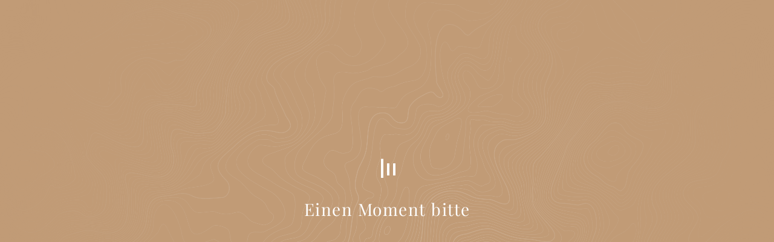

--- FILE ---
content_type: text/html; charset=UTF-8
request_url: https://www.platte.de/zimmer/junior-suite
body_size: 12530
content:
<!DOCTYPE html>
<html lang="de">
<head>

      <meta charset="UTF-8">
    <title>Junior Suite in elegantem Ambiente und Naturblick - Platte Romantikhotel</title>
    <base href="https://www.platte.de/">

          <meta name="robots" content="index,follow">
      <meta name="description" content="Luxus trifft Natur! Spüren Sie das Sauerland und die Natur unserer Suite in jedem Detail. Hochwertige Echtholzmöbel, elegantes Ambiente und ein wunderschöner Blick über das Repetal erwarten Sie.">
      <meta name="generator" content="Contao Open Source CMS">
    	<meta name="author" content="movingline">
	<meta name="format-detection" content="telephone=no">
    <meta name="viewport" content="width=device-width, height=device-height, initial-scale=1.0, minimum-scale=1.0, maximum-scale=1.0">
        <link rel="stylesheet" href="files/css/base.css?v=ed180634"><link rel="stylesheet" href="files/js/swiper/swiper-bundle.min.css?v=453adea6"><link rel="stylesheet" href="files/css/font.css?v=7a30fd7f"><link rel="stylesheet" href="files/css/header_desktop.css?v=fdec78fa"><link rel="stylesheet" href="files/css/header_mobile.css?v=fdec78fa"><link rel="stylesheet" href="files/css/footer.css?v=fdec78fa"><link rel="stylesheet" href="files/css/theme.css?v=77740946"><link rel="stylesheet" href="files/css/dirs21.css?v=fdec78fa"><link rel="stylesheet" href="files/css/form.css?v=fdec78fa">        <link rel="alternate" hreflang="de" href="https://www.platte.de/zimmer/junior-suite">
<link rel="alternate" hreflang="x-default" href="https://www.platte.de/zimmer/junior-suite">
<link rel="alternate" hreflang="en" href="https://www.platte.de/en/rooms/junior-suite">
<link rel="icon" type="image/svg+xml" href="files/img/favicon/favicon.svg">
<link rel="mask-icon" href="files/img/favicon/favicon.svg" color="#ff8a01">
<link rel="apple-touch-icon" sizes="57x57" href="files/img/favicon/apple-icon-57x57.png">
<link rel="apple-touch-icon" sizes="60x60" href="files/img/favicon/apple-icon-60x60.png">
<link rel="apple-touch-icon" sizes="72x72" href="files/img/favicon/apple-icon-72x72.png">
<link rel="apple-touch-icon" sizes="76x76" href="files/img/favicon/apple-icon-76x76.png">
<link rel="apple-touch-icon" sizes="114x114" href="files/img/favicon/apple-icon-114x114.png">
<link rel="apple-touch-icon" sizes="120x120" href="files/img/favicon/apple-icon-120x120.png">
<link rel="apple-touch-icon" sizes="144x144" href="files/img/favicon/apple-icon-144x144.png">
<link rel="apple-touch-icon" sizes="152x152" href="files/img/favicon/apple-icon-152x152.png">
<link rel="apple-touch-icon" sizes="180x180" href="files/img/favicon/apple-icon-180x180.png">
<link rel="icon" type="image/png" sizes="192x192"  href="files/img/favicon/android-icon-192x192.png">
<link rel="icon" type="image/png" sizes="32x32" href="files/img/favicon/favicon-32x32.png">
<link rel="icon" type="image/png" sizes="96x96" href="files/img/favicon/favicon-96x96.png">
<link rel="icon" type="image/png" sizes="16x16" href="files/img/favicon/favicon-16x16.png">
<noscript>
	<link rel="stylesheet" href="files/css/noscript.css">
</noscript>

<!-- BANNER -->
<script src="https://web.cmp.usercentrics.eu/modules/autoblocker.js"></script>
<script id="usercentrics-cmp" src="https://web.cmp.usercentrics.eu/ui/loader.js" data-settings-id="roB6lurl9__TAA" async></script>
<!-- BANNER -->

<!-- Google Tag Manager -->
<script>(function(w,d,s,l,i){w[l]=w[l]||[];w[l].push({'gtm.start':
new Date().getTime(),event:'gtm.js'});var f=d.getElementsByTagName(s)[0],
j=d.createElement(s),dl=l!='dataLayer'?'&l='+l:'';j.async=true;j.src=
'https://www.googletagmanager.com/gtm.js?id='+i+dl;f.parentNode.insertBefore(j,f);
})(window,document,'script','dataLayer','GTM-M7M9GMKM');</script>
<!-- End Google Tag Manager -->

<!--DIRS21-->
<script src="https://js-sdk.dirs21.de/c0a2ca07-887f-4c9b-ac55-af8976ef3e66" async></script>
<!--DIRS21-->
  
</head>
<body id="top" class="page_junior-suite " itemscope itemtype="http://schema.org/WebPage">

	<!-- Google Tag Manager (noscript) -->
	<noscript><iframe src="https://www.googletagmanager.com/ns.html?id=GTM-M7M9GMKM"
	height="0" width="0" style="display:none;visibility:hidden"></iframe></noscript>
	<!-- End Google Tag Manager (noscript) -->

      
<div class="custom">
      
<div id="overlay">
  <div class="inside">
    
<div class="changeOverlay dark">
	<div class="layer1">
		<div class="loadInfo">
			<p class="f_medium f_center">Einen Moment bitte</p>
			<div class="loader"></div>
		</div>
	</div>
</div>  </div>
</div>
      
<div id="nav">
  <div class="inside">
    
<div id="sitebar">
	<div class="sb_wrapper">
		<div class="sb_main">
			
<!-- indexer::stop -->
<nav class="mod_navigation block" id="nav_main">

  
  <a href="zimmer/junior-suite#skipNavigation1" class="invisible">Navigation überspringen</a>

  
<ul class="level_1">
            <li class="submenu logo_dark fastSticky first"><a href="hotel" title="Ein beliebtes Urlaubsziel im Sauerland am Biggesee" class="submenu logo_dark fastSticky first" aria-haspopup="true" itemprop="url"><span itemprop="name">Hotel</span></a>
<ul class="level_2">
            <li class="first"><a href="hotel/das-hotel" title="Ihr Hotel im Sauerland. Tradition trifft Moderne" class="first" itemprop="url"><span itemprop="name">Das Hotel</span></a></li>
                <li><a href="hotel/das-sauerland" title="Urlaub im Sauerland, ein Naherholungsgebiet für Jung und Alt" itemprop="url"><span itemprop="name">Das Sauerland</span></a></li>
                <li class="logo_dark fastSticky"><a href="hotel/ansprechpartner" title="Finden Sie Ihren Ansprechpartner im Platte Romantikhotel" class="logo_dark fastSticky" itemprop="url"><span itemprop="name">Ansprechpartner</span></a></li>
                <li class="icon_info logo_dark fastSticky"><a href="hotel/gaesteinformation" title="Wichtigen Informationen rund um Ihren Aufenthalt" class="icon_info logo_dark fastSticky" itemprop="url"><span itemprop="name">Gästeinformation</span></a></li>
                <li class="logo_dark fastSticky last"><a href="https://www.karriere-suedwestfalen.de/platte" title="Karriere im Bereich der Gastronomie und Hotellerie" class="logo_dark fastSticky last" target="_blank" rel="noreferrer noopener" itemprop="url"><span itemprop="name">Karriere</span></a></li>
      </ul>
</li>
                <li class="submenu trail"><a href="zimmer" title="Romantische Zimmer für Ihre Reise ins Sauerland" class="submenu trail" aria-haspopup="true" itemprop="url"><span itemprop="name">Zimmer</span></a>
<ul class="level_2">
            <li class="sibling first"><a href="zimmer/einzelzimmer" title="Geräumigen Einzelzimmer für allein Reisende" class="sibling first" itemprop="url"><span itemprop="name">Einzelzimmer</span></a></li>
                <li class="sibling"><a href="zimmer/landhaus-klein" title="Ideal für kurze Aufenthalte" class="sibling" itemprop="url"><span itemprop="name">Landhaus klein</span></a></li>
                <li class="sibling"><a href="zimmer/heimatliebe-stammhaus" title="Heimatliebe Zimmer zum Wohlfühlen und Entspannen" class="sibling" itemprop="url"><span itemprop="name">Heimatliebe Stammhaus</span></a></li>
                <li class="sibling"><a href="zimmer/landhaus" title="Landhaus Zimmer gemütlich und großzügig" class="sibling" itemprop="url"><span itemprop="name">Landhaus</span></a></li>
                <li class="sibling"><a href="zimmer/weitblick" title="Das Weitblick Zimmer bietet viel Raum und eine wunderschöne Aussicht." class="sibling" itemprop="url"><span itemprop="name">Weitblick</span></a></li>
                <li class="sibling"><a href="zimmer/landliebe" title="Landliebe - Naturgefühle neu erleben!" class="sibling" itemprop="url"><span itemprop="name">Landliebe</span></a></li>
                <li class="sibling"><a href="zimmer/herrenhaus" title="Herrenhaus ein wunderbarer Rückzugsort" class="sibling" itemprop="url"><span itemprop="name">Herrenhaus</span></a></li>
          <li class="active last"><a href="zimmer/junior-suite" title="Junior Suite in elegantem Ambiente und Naturblick" class="active last" itemprop="url"><span itemprop="name">Junior Suite</span></a></li>
	  </ul>
</li>
                <li class="submenu"><a href="kulinarik" title="Regionale Landhausküche trifft moderne Spitzenköche" class="submenu" aria-haspopup="true" itemprop="url"><span itemprop="name">Kulinarik</span></a>
<ul class="level_2">
            <li class="first"><a href="kulinarik/restaurant-lebenswerk" title="Restaurant Lebenswerk mit saisonalen und regionalen Gerichten" class="first" itemprop="url"><span itemprop="name">Restaurant Lebenswerk</span></a></li>
                <li><a href="kulinarik/henrys-bar-lounge" title="Begegnen, Erleben &amp; Genießen in der Henrys Bar &amp; Lounge" itemprop="url"><span itemprop="name">Henrys Bar & Lounge</span></a></li>
                <li><a href="kulinarik/seppls-esszimmer" title="Edel, exklusiv &amp; gemütlich mit exklusiven Speisen" itemprop="url"><span itemprop="name">Seppls Esszimmer</span></a></li>
                <li class="icon_table_reservation logo_dark fastSticky"><a href="tischreservierung" title="Reservieren Sie einen Tisch in unserem Restaurant" class="icon_table_reservation logo_dark fastSticky" itemprop="url"><span itemprop="name">Tischreservierung</span></a></li>
                <li class="icon_menu_card fastSticky last"><a href="kulinarik/speisekarten" title="Reservieren Sie einen Tisch in unserem Restaurant" class="icon_menu_card fastSticky last" itemprop="url"><span itemprop="name">Speisekarten</span></a></li>
      </ul>
</li>
                <li class="submenu logo_dark fastSticky"><a href="events" title="Tagungen, Seminare, Hochzeiten und Feiern im Repetal" class="submenu logo_dark fastSticky" aria-haspopup="true" itemprop="url"><span itemprop="name">Events</span></a>
<ul class="level_2">
            <li class="first"><a href="events/tagungen-seminare" title="Tagungen &amp; Seminare mit viel Ruhe" class="first" itemprop="url"><span itemprop="name">Tagungen & Seminare</span></a></li>
                <li><a href="events/hochzeiten" title="Ihrer Hochzeit in romantischer Atmosphäre" itemprop="url"><span itemprop="name">Hochzeiten</span></a></li>
                <li><a href="events/feiern" title="Geburtstage, Jubiläen, Firmenfeiern und mehr" itemprop="url"><span itemprop="name">Feiern</span></a></li>
                <li class="last"><a href="oktoberfest" title="O&#39;zapft is! Oktoberfest im Repetal Sauerland" class="last" itemprop="url"><span itemprop="name">Oktoberfest</span></a></li>
      </ul>
</li>
                <li class="submenu logo_dark fastSticky last"><a href="aktivitaeten" title="Spannende Aktivitäten erwarten Sie" class="submenu logo_dark fastSticky last" aria-haspopup="true" itemprop="url"><span itemprop="name">Aktivitäten</span></a>
<ul class="level_2">
            <li class="first"><a href="aktivitaeten/wellness" title="Wellnessurlaub im Sauerland" class="first" itemprop="url"><span itemprop="name">Wellness</span></a></li>
                <li><a href="aktivitaeten/golfplatz" title="Golfen im Sauerland" itemprop="url"><span itemprop="name">Golfplatz</span></a></li>
                <li><a href="aktivitaeten/gestuet" title="Reiturlaub im Sauerland mit oder ohne eigenes Pferd | Natur erleben und genießen" itemprop="url"><span itemprop="name">Gestüt</span></a></li>
                <li><a href="aktivitaeten/biggesee" title="Der Biggesee mit seinen tollen Aktivitäten" itemprop="url"><span itemprop="name">Biggesee</span></a></li>
                <li><a href="aktivitaeten/wandern" title="Wandern durch das Sauerland" itemprop="url"><span itemprop="name">Wandern</span></a></li>
                <li><a href="aktivitaeten/mountainbike" title="Mit dem Fahrrad durch unsere Region" itemprop="url"><span itemprop="name">Mountainbike</span></a></li>
                <li class="last"><a href="aktivitaeten/weitere-aktivitaeten" title="Attahöhle, Elspe Festival, Panoramapark, Fort Fun" class="last" itemprop="url"><span itemprop="name">Weitere Aktivitäten</span></a></li>
      </ul>
</li>
      </ul>

  <span id="skipNavigation1" class="invisible"></span>

</nav>
<!-- indexer::continue -->

			<div class="event_sitebar">
				<p class="es_title">Aktionen</p>
				
<!-- indexer::stop -->
<div class="mod_eventlist eo_sitebar block">

        
  
  
<div class="event_item">
	<a href="event/fruehstueck-fuer-geniesser-und-langschlaefer" title="Kulinarik - Frühstück für Genießer und Langschläfer"  itemprop="url">
		<div class="event_inner event layout_list nobookingid upcoming even first last cal_2" itemscope itemtype="http://schema.org/Event">
							<div class="eventImg">
					
<figure class="image_container float_above">
  
  <picture>
          <source srcset="assets/images/8/langschlaeferfruehstueck_title-9d491ea1.webp" type="image/webp" width="1000" height="600">
    
<img src="assets/images/a/langschlaeferfruehstueck_title-c060f9f1.jpg" width="1000" height="600" alt="">

  </picture>
  </figure>
				</div>
						<div class="eventContent">
				<p class="category">Kulinarik</p>
				<p class="title" itemprop="name">Frühstück für Genießer und Langschläfer</p>

								  <p class="info" style="display: none;"><time datetime="2026-02-08" itemprop="startDate">2026-02-08–2026-12-13</time></p>
												
			</div>
		</div>
	</a>
</div>

<div class="event_item">
	<a href="event/konfettibonbon" title="Angebot - Karneval entfliehen"  itemprop="url">
		<div class="event_inner event layout_list nobookingid upcoming even first last cal_1" itemscope itemtype="http://schema.org/Event">
							<div class="eventImg">
					
<figure class="image_container float_above">
  
  <picture>
          <source srcset="assets/images/5/konfettibonbon-096c3269.webp" type="image/webp" width="1000" height="600">
    
<img src="assets/images/8/konfettibonbon-5caac0f2.jpg" width="1000" height="600" alt="">

  </picture>
  </figure>
				</div>
						<div class="eventContent">
				<p class="category">Angebot</p>
				<p class="title" itemprop="name">Karneval entfliehen</p>

								  <p class="info" style="display: none;"><time datetime="2026-02-11" itemprop="startDate">2026-02-11–2026-02-19</time></p>
												
			</div>
		</div>
	</a>
</div>

<div class="event_item">
	<a href="event/yoga-wander-retreat" title="Aktivität - Yoga + Wander Retreat"  itemprop="url">
		<div class="event_inner event layout_list nobookingid upcoming even first last cal_4" itemscope itemtype="http://schema.org/Event">
							<div class="eventImg">
					
<figure class="image_container float_above">
  
  <picture>
          <source srcset="assets/images/7/yoga_wander_retreat-376443e6.webp" type="image/webp" width="1000" height="600">
    
<img src="assets/images/2/yoga_wander_retreat-58a647e8.jpg" width="1000" height="600" alt="">

  </picture>
  </figure>
				</div>
						<div class="eventContent">
				<p class="category">Aktivität</p>
				<p class="title" itemprop="name">Yoga + Wander Retreat</p>

								  <p class="info" style="display: none;"><time datetime="2026-03-27" itemprop="startDate">2026-03-27–2026-03-29</time></p>
												
			</div>
		</div>
	</a>
</div>

<div class="event_item">
	<a href="event/ostern-im-sauerland" title="Angebot - Ostern im Sauerland"  itemprop="url">
		<div class="event_inner event layout_list upcoming even first last cal_1" itemscope itemtype="http://schema.org/Event">
							<div class="eventImg">
					
<figure class="image_container float_above">
  
  <picture>
          <source srcset="assets/images/e/ostern_im_sauerland-60366305.webp" type="image/webp" width="1000" height="600">
    
<img src="assets/images/1/ostern_im_sauerland-4e9c6b05.jpg" width="1000" height="600" alt="">

  </picture>
  </figure>
				</div>
						<div class="eventContent">
				<p class="category">Angebot</p>
				<p class="title" itemprop="name">Ostern im Sauerland</p>

								  <p class="info" style="display: none;"><time datetime="2026-04-02" itemprop="startDate">2026-04-02–2026-04-12</time></p>
												
			</div>
		</div>
	</a>
</div>

<div class="event_item">
	<a href="event/kurzurlaub-in-die-natur" title="Angebot - Kurzurlaub in die Natur"  itemprop="url">
		<div class="event_inner event layout_list upcoming even first last cal_1" itemscope itemtype="http://schema.org/Event">
							<div class="eventImg">
					
<figure class="image_container float_above">
  
  <picture>
          <source srcset="assets/images/4/kurzurlaub_2022_titel-6771ab12.webp" type="image/webp" width="1000" height="600">
    
<img src="assets/images/9/kurzurlaub_2022_titel-ef59ad56.jpg" width="1000" height="600" alt="">

  </picture>
  </figure>
				</div>
						<div class="eventContent">
				<p class="category">Angebot</p>
				<p class="title" itemprop="name">Kurzurlaub in die Natur</p>

								  <p class="info" style="display: none;"><time datetime="2026-08-01" itemprop="startDate">2026-08-01–2040-01-01</time></p>
												  <p class="location" style="display: none;" itemprop="location" itemscope itemtype="http://schema.org/Place">
					<span itemprop="name">Platte Romantikhotel</span>
										  (<span itemprop="address" itemscope itemtype="http://schema.org/PostalAddress">Platte Allee 1, 57439 Attendorn</span>)
									  </p>
								
			</div>
		</div>
	</a>
</div>

<div class="event_item">
	<a href="oktoberfest" title="Event - Oktoberfest Repetal 2026"  itemprop="url">
		<div class="event_inner event layout_list upcoming even first last cal_3" itemscope itemtype="http://schema.org/Event">
							<div class="eventImg">
					
<figure class="image_container float_above">
  
  <picture>
          <source srcset="assets/images/8/oktoberfest_titel-888a6239.webp" type="image/webp" width="1000" height="600">
    
<img src="assets/images/7/oktoberfest_titel-943aada5.jpg" width="1000" height="600" alt="">

  </picture>
  </figure>
				</div>
						<div class="eventContent">
				<p class="category">Event</p>
				<p class="title" itemprop="name">Oktoberfest Repetal 2026</p>

								  <p class="info" style="display: none;"><time datetime="2026-09-25T00:00:00+02:00" itemprop="startDate">2026-09-25 00:00–2026-10-04 23:59</time></p>
												  <p class="location" style="display: none;" itemprop="location" itemscope itemtype="http://schema.org/Place">
					<span itemprop="name">Platte Romantikhotel</span>
										  (<span itemprop="address" itemscope itemtype="http://schema.org/PostalAddress">Platte Allee 1, 57439 Attendorn</span>)
									  </p>
								
			</div>
		</div>
	</a>
</div>
  

</div>
<!-- indexer::continue -->

				<p class="button_01" style="text-align: center;"><a href="angebote-aktionen">Weitere Angebote &amp; Aktionen</a></p>
			</div>
		</div>
		<div class="sb_strip">
			<div class="sb_strip_wrapper">
				<ul>
					<li class="language">
<!-- indexer::stop -->
<nav class="mod_changelanguage block" itemscope="" itemtype="http://schema.org/SiteNavigationElement">


<ul class="level_1">
            <li class="lang-en"><a href="https://www.platte.de/en/rooms/junior-suite" title="Junior Suite in an elegant ambiance with a view of nature" class="lang-en" hreflang="en" aria-label="Zur aktuellen Seite auf Englisch wechseln" itemprop="url"><span itemprop="name">English</span></a></li>
      </ul>

</nav>
<!-- indexer::continue -->
</li>
					<li class="booking d21-trigger-ibe"><a href="https://ibe.romantikhotels.com/channels/romantikhotel-platte" target="_blank"><span>Jetzt Buchen</span></a></li>
					<li class="offer"><a href="angebote-aktionen"><span>Angebote</span></a></li>
					<li class="phone"><a href="tel:004927211310"><span>+49 2721-1310</span></a></li>
					<li class="table_reservation "><a href="tischreservierung"><span>Tischreservierung</span></a></li>
					<li class="contact"><a href="kontakt"><span>Kontakt</span></a></li>
				</ul>
			</div>
		</div>
	</div>
</div>
<div id="megamenue">
	<div class="mm_wrapper">
		
<!-- indexer::stop -->
<nav class="mod_customnav block" id="nav_specials">

  
  <a href="zimmer/junior-suite#skipNavigation23" class="invisible">Navigation überspringen</a>

  
<ul class="level_1">
            <li class="icon_event logo_dark stickyIsoHeader fastSticky first"><a href="angebote-aktionen" title="Unsere Übernachtungsangebote und Veranstaltungen" class="icon_event logo_dark stickyIsoHeader fastSticky first" itemprop="url"><span itemprop="name">Angebote & Aktionen</span></a></li>
                <li class="icon_info logo_dark fastSticky"><a href="hotel/gaesteinformation" title="Wichtigen Informationen rund um Ihren Aufenthalt" class="icon_info logo_dark fastSticky" itemprop="url"><span itemprop="name">Gästeinformation</span></a></li>
                <li class="icon_menu_card fastSticky"><a href="kulinarik/speisekarten" title="Reservieren Sie einen Tisch in unserem Restaurant" class="icon_menu_card fastSticky" itemprop="url"><span itemprop="name">Speisekarten</span></a></li>
                <li class="icon_voucher logo_dark fastSticky"><a href="gutschein" title="Gutscheine für Übernachtungen, Wellness und Kulinarik" class="icon_voucher logo_dark fastSticky" itemprop="url"><span itemprop="name">Gutschein bestellen</span></a></li>
                <li class="icon_contact last"><a href="kontakt" title="Fragen oder Hotelbuchung" class="icon_contact last" itemprop="url"><span itemprop="name">Kontakt</span></a></li>
      </ul>

  <span id="skipNavigation23" class="invisible"></span>

</nav>
<!-- indexer::continue -->

		
<!-- indexer::stop -->
<nav class="mod_navigation block" id="nav_main">

  
  <a href="zimmer/junior-suite#skipNavigation1" class="invisible">Navigation überspringen</a>

  
<ul class="level_1">
            <li class="submenu logo_dark fastSticky first"><a href="hotel" title="Ein beliebtes Urlaubsziel im Sauerland am Biggesee" class="submenu logo_dark fastSticky first" aria-haspopup="true" itemprop="url"><span itemprop="name">Hotel</span></a>
<ul class="level_2">
            <li class="first"><a href="hotel/das-hotel" title="Ihr Hotel im Sauerland. Tradition trifft Moderne" class="first" itemprop="url"><span itemprop="name">Das Hotel</span></a></li>
                <li><a href="hotel/das-sauerland" title="Urlaub im Sauerland, ein Naherholungsgebiet für Jung und Alt" itemprop="url"><span itemprop="name">Das Sauerland</span></a></li>
                <li class="logo_dark fastSticky"><a href="hotel/ansprechpartner" title="Finden Sie Ihren Ansprechpartner im Platte Romantikhotel" class="logo_dark fastSticky" itemprop="url"><span itemprop="name">Ansprechpartner</span></a></li>
                <li class="icon_info logo_dark fastSticky"><a href="hotel/gaesteinformation" title="Wichtigen Informationen rund um Ihren Aufenthalt" class="icon_info logo_dark fastSticky" itemprop="url"><span itemprop="name">Gästeinformation</span></a></li>
                <li class="logo_dark fastSticky last"><a href="https://www.karriere-suedwestfalen.de/platte" title="Karriere im Bereich der Gastronomie und Hotellerie" class="logo_dark fastSticky last" target="_blank" rel="noreferrer noopener" itemprop="url"><span itemprop="name">Karriere</span></a></li>
      </ul>
</li>
                <li class="submenu trail"><a href="zimmer" title="Romantische Zimmer für Ihre Reise ins Sauerland" class="submenu trail" aria-haspopup="true" itemprop="url"><span itemprop="name">Zimmer</span></a>
<ul class="level_2">
            <li class="sibling first"><a href="zimmer/einzelzimmer" title="Geräumigen Einzelzimmer für allein Reisende" class="sibling first" itemprop="url"><span itemprop="name">Einzelzimmer</span></a></li>
                <li class="sibling"><a href="zimmer/landhaus-klein" title="Ideal für kurze Aufenthalte" class="sibling" itemprop="url"><span itemprop="name">Landhaus klein</span></a></li>
                <li class="sibling"><a href="zimmer/heimatliebe-stammhaus" title="Heimatliebe Zimmer zum Wohlfühlen und Entspannen" class="sibling" itemprop="url"><span itemprop="name">Heimatliebe Stammhaus</span></a></li>
                <li class="sibling"><a href="zimmer/landhaus" title="Landhaus Zimmer gemütlich und großzügig" class="sibling" itemprop="url"><span itemprop="name">Landhaus</span></a></li>
                <li class="sibling"><a href="zimmer/weitblick" title="Das Weitblick Zimmer bietet viel Raum und eine wunderschöne Aussicht." class="sibling" itemprop="url"><span itemprop="name">Weitblick</span></a></li>
                <li class="sibling"><a href="zimmer/landliebe" title="Landliebe - Naturgefühle neu erleben!" class="sibling" itemprop="url"><span itemprop="name">Landliebe</span></a></li>
                <li class="sibling"><a href="zimmer/herrenhaus" title="Herrenhaus ein wunderbarer Rückzugsort" class="sibling" itemprop="url"><span itemprop="name">Herrenhaus</span></a></li>
          <li class="active last"><a href="zimmer/junior-suite" title="Junior Suite in elegantem Ambiente und Naturblick" class="active last" itemprop="url"><span itemprop="name">Junior Suite</span></a></li>
	  </ul>
</li>
                <li class="submenu"><a href="kulinarik" title="Regionale Landhausküche trifft moderne Spitzenköche" class="submenu" aria-haspopup="true" itemprop="url"><span itemprop="name">Kulinarik</span></a>
<ul class="level_2">
            <li class="first"><a href="kulinarik/restaurant-lebenswerk" title="Restaurant Lebenswerk mit saisonalen und regionalen Gerichten" class="first" itemprop="url"><span itemprop="name">Restaurant Lebenswerk</span></a></li>
                <li><a href="kulinarik/henrys-bar-lounge" title="Begegnen, Erleben &amp; Genießen in der Henrys Bar &amp; Lounge" itemprop="url"><span itemprop="name">Henrys Bar & Lounge</span></a></li>
                <li><a href="kulinarik/seppls-esszimmer" title="Edel, exklusiv &amp; gemütlich mit exklusiven Speisen" itemprop="url"><span itemprop="name">Seppls Esszimmer</span></a></li>
                <li class="icon_table_reservation logo_dark fastSticky"><a href="tischreservierung" title="Reservieren Sie einen Tisch in unserem Restaurant" class="icon_table_reservation logo_dark fastSticky" itemprop="url"><span itemprop="name">Tischreservierung</span></a></li>
                <li class="icon_menu_card fastSticky last"><a href="kulinarik/speisekarten" title="Reservieren Sie einen Tisch in unserem Restaurant" class="icon_menu_card fastSticky last" itemprop="url"><span itemprop="name">Speisekarten</span></a></li>
      </ul>
</li>
                <li class="submenu logo_dark fastSticky"><a href="events" title="Tagungen, Seminare, Hochzeiten und Feiern im Repetal" class="submenu logo_dark fastSticky" aria-haspopup="true" itemprop="url"><span itemprop="name">Events</span></a>
<ul class="level_2">
            <li class="first"><a href="events/tagungen-seminare" title="Tagungen &amp; Seminare mit viel Ruhe" class="first" itemprop="url"><span itemprop="name">Tagungen & Seminare</span></a></li>
                <li><a href="events/hochzeiten" title="Ihrer Hochzeit in romantischer Atmosphäre" itemprop="url"><span itemprop="name">Hochzeiten</span></a></li>
                <li><a href="events/feiern" title="Geburtstage, Jubiläen, Firmenfeiern und mehr" itemprop="url"><span itemprop="name">Feiern</span></a></li>
                <li class="last"><a href="oktoberfest" title="O&#39;zapft is! Oktoberfest im Repetal Sauerland" class="last" itemprop="url"><span itemprop="name">Oktoberfest</span></a></li>
      </ul>
</li>
                <li class="submenu logo_dark fastSticky last"><a href="aktivitaeten" title="Spannende Aktivitäten erwarten Sie" class="submenu logo_dark fastSticky last" aria-haspopup="true" itemprop="url"><span itemprop="name">Aktivitäten</span></a>
<ul class="level_2">
            <li class="first"><a href="aktivitaeten/wellness" title="Wellnessurlaub im Sauerland" class="first" itemprop="url"><span itemprop="name">Wellness</span></a></li>
                <li><a href="aktivitaeten/golfplatz" title="Golfen im Sauerland" itemprop="url"><span itemprop="name">Golfplatz</span></a></li>
                <li><a href="aktivitaeten/gestuet" title="Reiturlaub im Sauerland mit oder ohne eigenes Pferd | Natur erleben und genießen" itemprop="url"><span itemprop="name">Gestüt</span></a></li>
                <li><a href="aktivitaeten/biggesee" title="Der Biggesee mit seinen tollen Aktivitäten" itemprop="url"><span itemprop="name">Biggesee</span></a></li>
                <li><a href="aktivitaeten/wandern" title="Wandern durch das Sauerland" itemprop="url"><span itemprop="name">Wandern</span></a></li>
                <li><a href="aktivitaeten/mountainbike" title="Mit dem Fahrrad durch unsere Region" itemprop="url"><span itemprop="name">Mountainbike</span></a></li>
                <li class="last"><a href="aktivitaeten/weitere-aktivitaeten" title="Attahöhle, Elspe Festival, Panoramapark, Fort Fun" class="last" itemprop="url"><span itemprop="name">Weitere Aktivitäten</span></a></li>
      </ul>
</li>
      </ul>

  <span id="skipNavigation1" class="invisible"></span>

</nav>
<!-- indexer::continue -->

	</div>
</div>  </div>
</div>
      
<div id="newsalert">
  <div class="inside">
    
<!-- indexer::stop -->
<div class="mod_newslist news_header block">

        
  
      <p class="empty">Zurzeit sind keine Nachrichten vorhanden.</p>
  

</div>
<!-- indexer::continue -->
  </div>
</div>
      
<div id="overlayInfo">
  <div class="inside">
    
<p class="f_center f_white">Javascript ist deaktiviert!</p>
<p class="f_center f_white">Um diese Internetseite korrekt darzustellen, aktivieren Sie bitte Javascript in Ihren Browsereinstellungen.</p>  </div>
</div>
  </div>

    <div id="wrapper">

                        <header id="header">
            <div class="inside">
              
<div class="header_desktop">
	<div class="header_grid">
		<div class="hg hg_left">
			<div class="burger burger_mm">
				<div class="burger_inner">
					<span class="bt"></span>
					<span class="bm"></span>
					<span class="bb"></span>
				</div>
				<div class="burger_lable bigNav">
					<span class="lable_open">Menü</span>
					<span class="lable_close">Schliessen</span>
				</div>
			</div>
		</div>	
		<div class="hg hg_center">
			<div id="logo">
				
				<a href="./">
					<p>Startseite</p>
					<div class="logo_inner">
						<span class="since"></span>
						<span class="font">
							<span class="font_light"></span>
							<span class="font_dark"></span>
						</span>
						<span class="stars"></span>
					</div>
				</a>
				
				
			</div>
		</div>
		<div class="hg hg_right">
			<div class="communication">
				<div class="call_button"></div>
				<ul class="calls">
					<li class="com_phone">
						<a href="tel:+4927211310" target="_blank">
							<div>Jetzt anrufen</div>
							<div class="f_small f_lightgray">+49 2721-1310</div>
						</a>
					</li>
					
					<li class="com_whatsapp">
						<a href="https://wa.me/491714131410" target="_blank">
						<div>WhatsApp schreiben</div>
						</a>
					</li>
					
					<li class="com_mail">
						<a href="mailto:info@platte.de" target="_blank">
							<div>E-Mail schreiben</div>
							<div class="f_small f_lightgray">info@platte.de</div>
						</a>
					</li>
				</ul>	
			</div>

			<!-- Sprache -->
			<div>
<!-- indexer::stop -->
<nav class="mod_changelanguage block" itemscope="" itemtype="http://schema.org/SiteNavigationElement">


<ul class="level_1">
            <li class="lang-en"><a href="https://www.platte.de/en/rooms/junior-suite" title="Junior Suite in an elegant ambiance with a view of nature" class="lang-en" hreflang="en" aria-label="Zur aktuellen Seite auf Englisch wechseln" itemprop="url"><span itemprop="name">English</span></a></li>
      </ul>

</nav>
<!-- indexer::continue -->
</div>
			<!-- <div class="phone bigNav"><span class="icon"><img src="files/img/icon_phone_gold.svg" alt="Telefon"></span>+49 2721-1310</div>-->
			<div class="booking bigNav d21-trigger-ibe">
				<a href="#" target="_blank">
					<span class="icon"><img src="files/img/icon_booking.svg" alt="Buchen"></span>
					Jetzt Buchen
				</a>
			</div>
		</div>
	</div>
</div>

<div class="header_mobile">
	<div class="header_grid">
		<div class="hg hg_left">
			<div class="booking_small d21-trigger-ibe">
				<a href="#" target="_blank">Buchen</a>
			</div>
		</div>	
		<div class="hg hg_center">
			<div id="logo">
				<a href="./">
					<div class="logo_inner">
						<span class="since"></span>
						<span class="font">
							<span class="font_light"></span>
							<span class="font_dark"></span>
						</span>
						<span class="stars"></span>
					</div>
				</a>
			</div>
		</div>
		<div class="hg hg_right">
			<div class="burger burger_sb">
				<div class="burger_lable">
					<span class="lable_open"></span>
					<span class="lable_close"></span>
				</div>
				<div class="burger_inner">
					<span class="bt"></span>
					<span class="bm"></span>
					<span class="bb"></span>
				</div>
			</div>
		</div>
	</div>
</div>            </div>
          </header>
              
      
              <div id="container">

                      <main id="main">
              <div class="inside">
                

  <div class="mod_article h_60 parallax1 block" id="article-138">
    
          
<div class="ce_image bg parallax bg_bl block">

        
  
  
<figure class="image_container">
  
  
  <picture>
          <source srcset="assets/images/4/junior_suite_titel-eb23031d.webp" media="(orientation:portrait)" type="image/webp" width="750" height="1500">
          <source srcset="assets/images/3/junior_suite_titel-99304034.jpg" media="(orientation:portrait)" width="750" height="1500">
          <source srcset="assets/images/5/junior_suite_titel-1c4c10d9.webp" type="image/webp" width="2500" height="1500">
    
<img src="assets/images/2/junior_suite_titel-a28cd1b7.jpg" width="2500" height="1500" alt="" loading="lazy">

  </picture>

  
  </figure>



</div>
    
      </div>



  <div class="mod_article dark bg_topo2 bg_junior-suite block" id="article-139">
    
          
<div class="ce_text block">

        
  
      <h1 class="f_center">Junior Suite</h1>
<h2 class="f_center">Luxus trifft Natur</h2>
<p class="f_center f_w70">Spüren Sie das Sauerland und die Natur unserer Suite in jedem Detail. Hochwertige Echtholzmöbel, elegantes Ambiente und ein wunderschöner Blick über das Repetal erwarten Sie.</p>  
  
  

</div>
<div class="panel">
	<div class="spaceinner">
					<div id="d21-quickbook" data-d21= "{'room_id':125180,'hasHorizontalOrientation':true, 'los': 2}"></div>
			</div>
</div>
    
      </div>



  <div class="mod_article h_50 block" id="article-170">
    
          
<div class="ce_image bg block">

        
  
  
<figure class="image_container">
  
  
  <picture>
          <source srcset="assets/images/6/junior_suite_01-3630bc8c.webp" media="(orientation:portrait)" type="image/webp" width="500" height="1000">
          <source srcset="assets/images/9/junior_suite_01-027ea7d1.jpg" media="(orientation:portrait)" width="500" height="1000">
          <source srcset="assets/images/8/junior_suite_01-3fdd0f44.webp" type="image/webp" width="2500" height="1000">
    
<img src="assets/images/6/junior_suite_01-3ac98b36.jpg" width="2500" height="1000" alt="" loading="lazy">

  </picture>

  
  </figure>



</div>
    
      </div>



  <div class="mod_article rooms_furnishing bg_lightgray pt_150 block" id="article-140">
    
          
<div class="ce_text block">

        
  
      <h3 class="f_center">Ausstattung</h3>
<h4 class="f_center">Fühlen Sie sich wie Zuhause</h4>  
  
  

</div>

<div class="ce_list col4 block">

        
  
  <ul>
          <li class="first"><img src="files/img/icon_room_bad.svg"><span>Bad mit WC, Dusche & Föhn</span></li>
          <li><img src="files/img/icon_room_minibar.svg"> <span>Gratis  Wasserflasche</span></li>
          <li><img src="files/img/icon_room_wellnessbag.svg"> <span>Bademantel &  Saunatücher</span></li>
          <li><img src="files/img/icon_room_tv.svg"> <span>Fernseher</span></li>
          <li><img src="files/img/icon_room_schreibtisch.svg"> <span>Telefon & Schreibtisch</span></li>
          <li><img src="files/img/icon_room_wlan.svg"> <span>Kostenloses WLAN</span></li>
          <li><img src="files/img/icon_room_safe.svg"> <span>Safe</span></li>
          <li class="last"><img src="files/img/icon_room_infomappe.svg"> <span>Gästemappe & Touristinfo</span></li>
      </ul>


</div>
    
      </div>



  <div class="mod_article bg_gray block" id="article-141">
    
          
<div class="ce_text block">

        
  
      <p class="f_h3 f_center">Impressionen aus unseren Junior Suiten</p>  
  
  

</div>

<div class="ce_gallery block">

        
  
  <div class="swiper-container coverflow">
	<div class="swiper-wrapper">
														<div class="swiper-slide">
						

<img src="files/content/zimmer/08_junior_suite/gallery/junior_suite_01.jpg" width="1000" height="700" alt="">

					</div>
																<div class="swiper-slide">
						

<img src="files/content/zimmer/08_junior_suite/gallery/junior_suite_02.jpg" width="1000" height="700" alt="">

					</div>
																<div class="swiper-slide">
						

<img src="files/content/zimmer/08_junior_suite/gallery/junior_suite_03.jpg" width="1000" height="700" alt="">

					</div>
																					<div class="swiper-slide">
						

<img src="files/content/zimmer/08_junior_suite/gallery/junior_suite_04.jpg" width="1000" height="700" alt="">

					</div>
																<div class="swiper-slide">
						

<img src="files/content/zimmer/08_junior_suite/gallery/junior_suite_05.jpg" width="1000" height="700" alt="">

					</div>
																	</div>
	<div class="swiper-button-next"></div>
	<div class="swiper-button-prev"></div>
	<div class="swiper-pagination"></div>
</div>
  

</div>
    
      </div>



  <div class="mod_article bg_darkgray block" id="article-142">
    
          <div class="rs-columns ce_rs_columns_start boxStyle_1">

	<div class="rs-column -large-col-2-1 -large-first -large-first-row -medium-col-2-1 -medium-first -medium-first-row -small-col-1-1 -small-first -small-last -small-first-row">
<div class="ce_text fullimg block">

        
  
  
      
<figure class="image_container float_above">
  
  

<img src="files/content/zimmer/allgemein/platte_wellness.jpg" width="1200" height="800" alt="">


  
  </figure>

  
      <p class="f_h3 f_center">Schwimmbad &amp; Sauna</p>
<p class="f_center">Lagunenblaues Wasser mit belebenden Sprudeln laden Sie ebenso ein wie die finnische Sauna, das Sanarium und die römische Dampfsauna. Genießen Sie den Whirlpool bevor Sie die beruhigend warmen Strahlen unter dem Solarium spüren und auf der geschützten Liegewiese Ihre neue, innere Ruhe genießen können.</p>  

</div>
</div><div class="rs-column -large-col-2-1 -large-last -large-first-row -medium-col-2-1 -medium-last -medium-first-row -small-col-1-1 -small-first -small-last">
<div class="ce_text fullimg block">

        
  
  
      
<figure class="image_container float_above">
  
  

<img src="files/content/zimmer/allgemein/platte_fruehstueck.jpg" width="1200" height="800" alt="">


  
  </figure>

  
      <p class="f_h3 f_center">Frühstück</p>
<p class="f_center">Genießen Sie unser opulentes Frühstücksbuffet im Restaurant Lebenswerk und starten Sie gut in den Tag.</p>  

</div>
</div></div>
    
      </div>



  <div class="mod_article dark pa_50 bg_topo2 bg_junior-suite block" id="article-143">
    
          <div class="booking_button">
	<div class="ce_button_large">
		<a href="#" class="d21-trigger-ibe"
									data-d21="{'room_id': 125180, 'los': 2}"
							>
					<div class="box_price">
				<div class="pset">
					<span class="from">Ab</span>
					<span class="price">309</span>
					<span class="euro">€</span>
				</div>
			</div>
		
			<div class="box_text">
							Zimmer jetzt buchen						</div>
		</a>
	</div>
</div>
    
      </div>



  <div class="mod_article bg_event_teaser block" id="article-247">
    
          

      
<div class="ce_text block">

        
  
      <p class="f_h3 f_center">Angebote &amp; Aktionen</p>
<p class="f_titel_h2_medium f_center">Erleben Sie attraktive Angebote und tolle Aktionen</p>  
  
  

</div>

<!-- indexer::stop -->
<div class="mod_eventlist eo_small block">

        
  
  
<div class="event_item">
	<a href="event/konfettibonbon" title="Angebot - Karneval entfliehen"  itemprop="url">
		<div class="event_inner event layout_list nobookingid upcoming even first last cal_1" itemscope itemtype="http://schema.org/Event">
							<div class="eventImg">
					
<figure class="image_container float_above">
  
  <picture>
          <source srcset="assets/images/5/konfettibonbon-096c3269.webp" type="image/webp" width="1000" height="600">
    
<img src="assets/images/8/konfettibonbon-5caac0f2.jpg" width="1000" height="600" alt="">

  </picture>
  </figure>
				</div>
						<div class="eventContent">
				<p class="f_titel_h1_small">Angebot</p>
				<p class="f_titel_h2_small" itemprop="name">Karneval entfliehen</p>

								  <p class="info" style="display: none;"><time datetime="2026-02-11" itemprop="startDate">2026-02-11–2026-02-19</time></p>
								
			</div>
		</div>
	</a>
</div>

<div class="event_item">
	<a href="event/ostern-im-sauerland" title="Angebot - Ostern im Sauerland"  itemprop="url">
		<div class="event_inner event layout_list upcoming even first last cal_1" itemscope itemtype="http://schema.org/Event">
							<div class="eventImg">
					
<figure class="image_container float_above">
  
  <picture>
          <source srcset="assets/images/e/ostern_im_sauerland-60366305.webp" type="image/webp" width="1000" height="600">
    
<img src="assets/images/1/ostern_im_sauerland-4e9c6b05.jpg" width="1000" height="600" alt="">

  </picture>
  </figure>
				</div>
						<div class="eventContent">
				<p class="f_titel_h1_small">Angebot</p>
				<p class="f_titel_h2_small" itemprop="name">Ostern im Sauerland</p>

								  <p class="info" style="display: none;"><time datetime="2026-04-02" itemprop="startDate">2026-04-02–2026-04-12</time></p>
								
			</div>
		</div>
	</a>
</div>

<div class="event_item">
	<a href="event/kurzurlaub-in-die-natur" title="Angebot - Kurzurlaub in die Natur"  itemprop="url">
		<div class="event_inner event layout_list upcoming even first last cal_1" itemscope itemtype="http://schema.org/Event">
							<div class="eventImg">
					
<figure class="image_container float_above">
  
  <picture>
          <source srcset="assets/images/4/kurzurlaub_2022_titel-6771ab12.webp" type="image/webp" width="1000" height="600">
    
<img src="assets/images/9/kurzurlaub_2022_titel-ef59ad56.jpg" width="1000" height="600" alt="">

  </picture>
  </figure>
				</div>
						<div class="eventContent">
				<p class="f_titel_h1_small">Angebot</p>
				<p class="f_titel_h2_small" itemprop="name">Kurzurlaub in die Natur</p>

								  <p class="info" style="display: none;"><time datetime="2026-08-01" itemprop="startDate">2026-08-01–2040-01-01</time></p>
												  <p class="location" style="display: none;" itemprop="location" itemscope itemtype="http://schema.org/Place">
					<span itemprop="name">Platte Romantikhotel</span>
										  (<span itemprop="address" itemscope itemtype="http://schema.org/PostalAddress">Platte Allee 1, 57439 Attendorn</span>)
									  </p>
				
			</div>
		</div>
	</a>
</div>

<div class="event_item">
	<a href="event/sonntagsglueck" title="Angebot - Sonntagsglück"  itemprop="url">
		<div class="event_inner event layout_list upcoming even first last cal_1" itemscope itemtype="http://schema.org/Event">
							<div class="eventImg">
					
<figure class="image_container float_above">
  
  <picture>
          <source srcset="assets/images/2/sparsonntag_2022_titel-906d61af.webp" type="image/webp" width="1000" height="600">
    
<img src="assets/images/d/sparsonntag_2022_titel-4c33c596.jpg" width="1000" height="600" alt="">

  </picture>
  </figure>
				</div>
						<div class="eventContent">
				<p class="f_titel_h1_small">Angebot</p>
				<p class="f_titel_h2_small" itemprop="name">Sonntagsglück</p>

								  <p class="info" style="display: none;"><time datetime="2026-12-01" itemprop="startDate">2026-12-01–2040-01-01</time></p>
												  <p class="location" style="display: none;" itemprop="location" itemscope itemtype="http://schema.org/Place">
					<span itemprop="name">Platte Romantikhotel</span>
										  (<span itemprop="address" itemscope itemtype="http://schema.org/PostalAddress">Platte Allee 1, 57439 Attendorn</span>)
									  </p>
				
			</div>
		</div>
	</a>
</div>
  

</div>
<!-- indexer::continue -->

<div class="ce_text block">

        
  
      <p class="button_01" style="text-align: center;"><a href="angebote-aktionen">Weitere Angebote &amp; Aktionen</a></p>  
  
  

</div>
  
    
      </div>



  <div class="mod_article bg_darkgray block" id="article-294">
    
          
<div class="ce_text block">

        
  
      <p class="f_center f_titel_big">Zimmerübersicht</p>  
  
  

</div>

<!-- indexer::stop -->
<nav class="mod_navigation block">

  
  <a href="zimmer/junior-suite#skipNavigation46" class="invisible">Navigation überspringen</a>

  <div class="navWithImage_small">
	<ul class="level_1">
					<li class="sibling first"><a href="zimmer/einzelzimmer" title="Geräumigen Einzelzimmer für allein Reisende" class="sibling first" itemprop="url">
				<div class="image" style="background-image: url(files/content/zimmer/01_einzelzimmer/preview_einzelzimmer.jpg)"></div>
				<p class="f_titel_small f_center">
											Einzelzimmer									</p>
			</a>

		</li>
				<li class="sibling"><a href="zimmer/landhaus-klein" title="Ideal für kurze Aufenthalte" class="sibling" itemprop="url">
				<div class="image" style="background-image: url(files/content/zimmer/02_basic_heimatliebe/preview_basic.jpg)"></div>
				<p class="f_titel_small f_center">
											Landhaus klein									</p>
			</a>

		</li>
				<li class="sibling"><a href="zimmer/heimatliebe-stammhaus" title="Heimatliebe Zimmer zum Wohlfühlen und Entspannen" class="sibling" itemprop="url">
				<div class="image" style="background-image: url(files/content/zimmer/03_komfort_heimatliebe/preview_komfort.jpg)"></div>
				<p class="f_titel_small f_center">
											Heimatliebe Stammhaus									</p>
			</a>

		</li>
				<li class="sibling"><a href="zimmer/landhaus" title="Landhaus Zimmer gemütlich und großzügig" class="sibling" itemprop="url">
				<div class="image" style="background-image: url(files/content/zimmer/04_superior_landhaus/preview_superior_landhaus.jpg)"></div>
				<p class="f_titel_small f_center">
											Landhaus									</p>
			</a>

		</li>
				<li class="sibling"><a href="zimmer/weitblick" title="Das Weitblick Zimmer bietet viel Raum und eine wunderschöne Aussicht." class="sibling" itemprop="url">
				<div class="image" style="background-image: url(files/content/zimmer/05_superior_weitblick/preview_superior_weitblick.jpg)"></div>
				<p class="f_titel_small f_center">
											Weitblick									</p>
			</a>

		</li>
				<li class="sibling"><a href="zimmer/landliebe" title="Landliebe - Naturgefühle neu erleben!" class="sibling" itemprop="url">
				<div class="image" style="background-image: url(files/content/zimmer/07_landliebe/preview_landliebe.jpg)"></div>
				<p class="f_titel_small f_center">
											Landliebe									</p>
			</a>

		</li>
				<li class="sibling"><a href="zimmer/herrenhaus" title="Herrenhaus ein wunderbarer Rückzugsort" class="sibling" itemprop="url">
				<div class="image" style="background-image: url(files/content/zimmer/06_superior_plus_herrenhaus/plus_preview_superior_plus.jpg)"></div>
				<p class="f_titel_small f_center">
											Herrenhaus									</p>
			</a>

		</li>
				<li class="active last"><a href="zimmer/junior-suite" title="Junior Suite in elegantem Ambiente und Naturblick" class="active last" itemprop="url">
				<div class="image" style="background-image: url(files/content/zimmer/08_junior_suite/preview_junior_suite.jpg)"></div>
				<p class="f_titel_small f_center">
											Junior Suite									</p>
			</a>

		</li>
		</ul>
</div>

  <span id="skipNavigation46" class="invisible"></span>

</nav>
<!-- indexer::continue -->
    
      </div>



  <div class="mod_article member_small block" id="article-145">
    
          <div class="rs-columns ce_rs_columns_start margin_0">

	<div class="rs-column -large-col-2-1 -large-first -large-first-row -medium-col-2-1 -medium-first -medium-first-row -small-col-1-1 -small-first -small-last -small-first-row">
<div class="ce_text block">

        
  
      <p class="f_titel_big">Sie haben Fragen?</p>
<p class="f_titel_medium">Ich helfe Ihnen gerne weiter</p>  
  
  

</div>
</div><div class="rs-column -large-col-2-1 -large-last -large-first-row -medium-col-2-1 -medium-last -medium-first-row -small-col-1-1 -small-first -small-last">

      
<div class="ce_text block">

        
  
  
      
<figure class="image_container float_above">
  
  

<img src="files/content/hotel/ansprechpartner/tamara_kanis.jpg" width="1000" height="670" alt="">


  
  </figure>

  
      <p class="f_titel_medium">Tamara Kanis</p>
<p class="f_subtitel_medium">Empfang</p>
<p class="f_mail_icon_white"><a href="&#109;&#97;&#105;&#108;&#116;&#111;&#58;&#105;&#x6E;&#102;&#x6F;&#64;&#x70;&#108;&#x61;&#116;&#x74;&#101;&#x2E;&#100;&#x65;">&#105;&#x6E;&#102;&#x6F;&#64;&#x70;&#108;&#x61;&#116;&#x74;&#101;&#x2E;&#100;&#x65;</a></p>  

</div>
  
</div></div>
    
      </div>

              </div>
                          </main>
          
                                
                                
        </div>
      
      
                        <footer id="footer">
            <div class="inside">
              
<div class="footer_nav">
	<div class="inner">
		
<!-- indexer::stop -->
<nav class="mod_navigation block" id="nav_footer">

  
  <a href="zimmer/junior-suite#skipNavigation24" class="invisible">Navigation überspringen</a>

  
<ul class="level_1">
            <li class="submenu logo_dark fastSticky first"><a href="hotel" title="Ein beliebtes Urlaubsziel im Sauerland am Biggesee" class="submenu logo_dark fastSticky first" aria-haspopup="true" itemprop="url"><span itemprop="name">Hotel</span></a>
<ul class="level_2">
            <li class="first"><a href="hotel/das-hotel" title="Ihr Hotel im Sauerland. Tradition trifft Moderne" class="first" itemprop="url"><span itemprop="name">Das Hotel</span></a></li>
                <li><a href="hotel/das-sauerland" title="Urlaub im Sauerland, ein Naherholungsgebiet für Jung und Alt" itemprop="url"><span itemprop="name">Das Sauerland</span></a></li>
                <li class="logo_dark fastSticky"><a href="hotel/ansprechpartner" title="Finden Sie Ihren Ansprechpartner im Platte Romantikhotel" class="logo_dark fastSticky" itemprop="url"><span itemprop="name">Ansprechpartner</span></a></li>
                <li class="icon_info logo_dark fastSticky"><a href="hotel/gaesteinformation" title="Wichtigen Informationen rund um Ihren Aufenthalt" class="icon_info logo_dark fastSticky" itemprop="url"><span itemprop="name">Gästeinformation</span></a></li>
                <li class="logo_dark fastSticky last"><a href="https://www.karriere-suedwestfalen.de/platte" title="Karriere im Bereich der Gastronomie und Hotellerie" class="logo_dark fastSticky last" target="_blank" rel="noreferrer noopener" itemprop="url"><span itemprop="name">Karriere</span></a></li>
      </ul>
</li>
                <li class="submenu trail"><a href="zimmer" title="Romantische Zimmer für Ihre Reise ins Sauerland" class="submenu trail" aria-haspopup="true" itemprop="url"><span itemprop="name">Zimmer</span></a>
<ul class="level_2">
            <li class="sibling first"><a href="zimmer/einzelzimmer" title="Geräumigen Einzelzimmer für allein Reisende" class="sibling first" itemprop="url"><span itemprop="name">Einzelzimmer</span></a></li>
                <li class="sibling"><a href="zimmer/landhaus-klein" title="Ideal für kurze Aufenthalte" class="sibling" itemprop="url"><span itemprop="name">Landhaus klein</span></a></li>
                <li class="sibling"><a href="zimmer/heimatliebe-stammhaus" title="Heimatliebe Zimmer zum Wohlfühlen und Entspannen" class="sibling" itemprop="url"><span itemprop="name">Heimatliebe Stammhaus</span></a></li>
                <li class="sibling"><a href="zimmer/landhaus" title="Landhaus Zimmer gemütlich und großzügig" class="sibling" itemprop="url"><span itemprop="name">Landhaus</span></a></li>
                <li class="sibling"><a href="zimmer/weitblick" title="Das Weitblick Zimmer bietet viel Raum und eine wunderschöne Aussicht." class="sibling" itemprop="url"><span itemprop="name">Weitblick</span></a></li>
                <li class="sibling"><a href="zimmer/landliebe" title="Landliebe - Naturgefühle neu erleben!" class="sibling" itemprop="url"><span itemprop="name">Landliebe</span></a></li>
                <li class="sibling"><a href="zimmer/herrenhaus" title="Herrenhaus ein wunderbarer Rückzugsort" class="sibling" itemprop="url"><span itemprop="name">Herrenhaus</span></a></li>
          <li class="active last"><a href="zimmer/junior-suite" title="Junior Suite in elegantem Ambiente und Naturblick" class="active last" itemprop="url"><span itemprop="name">Junior Suite</span></a></li>
	  </ul>
</li>
                <li class="submenu"><a href="kulinarik" title="Regionale Landhausküche trifft moderne Spitzenköche" class="submenu" aria-haspopup="true" itemprop="url"><span itemprop="name">Kulinarik</span></a>
<ul class="level_2">
            <li class="first"><a href="kulinarik/restaurant-lebenswerk" title="Restaurant Lebenswerk mit saisonalen und regionalen Gerichten" class="first" itemprop="url"><span itemprop="name">Restaurant Lebenswerk</span></a></li>
                <li><a href="kulinarik/henrys-bar-lounge" title="Begegnen, Erleben &amp; Genießen in der Henrys Bar &amp; Lounge" itemprop="url"><span itemprop="name">Henrys Bar & Lounge</span></a></li>
                <li><a href="kulinarik/seppls-esszimmer" title="Edel, exklusiv &amp; gemütlich mit exklusiven Speisen" itemprop="url"><span itemprop="name">Seppls Esszimmer</span></a></li>
                <li class="icon_table_reservation logo_dark fastSticky"><a href="tischreservierung" title="Reservieren Sie einen Tisch in unserem Restaurant" class="icon_table_reservation logo_dark fastSticky" itemprop="url"><span itemprop="name">Tischreservierung</span></a></li>
                <li class="icon_menu_card fastSticky last"><a href="kulinarik/speisekarten" title="Reservieren Sie einen Tisch in unserem Restaurant" class="icon_menu_card fastSticky last" itemprop="url"><span itemprop="name">Speisekarten</span></a></li>
      </ul>
</li>
                <li class="submenu logo_dark fastSticky"><a href="events" title="Tagungen, Seminare, Hochzeiten und Feiern im Repetal" class="submenu logo_dark fastSticky" aria-haspopup="true" itemprop="url"><span itemprop="name">Events</span></a>
<ul class="level_2">
            <li class="first"><a href="events/tagungen-seminare" title="Tagungen &amp; Seminare mit viel Ruhe" class="first" itemprop="url"><span itemprop="name">Tagungen & Seminare</span></a></li>
                <li><a href="events/hochzeiten" title="Ihrer Hochzeit in romantischer Atmosphäre" itemprop="url"><span itemprop="name">Hochzeiten</span></a></li>
                <li><a href="events/feiern" title="Geburtstage, Jubiläen, Firmenfeiern und mehr" itemprop="url"><span itemprop="name">Feiern</span></a></li>
                <li class="last"><a href="oktoberfest" title="O&#39;zapft is! Oktoberfest im Repetal Sauerland" class="last" itemprop="url"><span itemprop="name">Oktoberfest</span></a></li>
      </ul>
</li>
                <li class="submenu logo_dark fastSticky last"><a href="aktivitaeten" title="Spannende Aktivitäten erwarten Sie" class="submenu logo_dark fastSticky last" aria-haspopup="true" itemprop="url"><span itemprop="name">Aktivitäten</span></a>
<ul class="level_2">
            <li class="first"><a href="aktivitaeten/wellness" title="Wellnessurlaub im Sauerland" class="first" itemprop="url"><span itemprop="name">Wellness</span></a></li>
                <li><a href="aktivitaeten/golfplatz" title="Golfen im Sauerland" itemprop="url"><span itemprop="name">Golfplatz</span></a></li>
                <li><a href="aktivitaeten/gestuet" title="Reiturlaub im Sauerland mit oder ohne eigenes Pferd | Natur erleben und genießen" itemprop="url"><span itemprop="name">Gestüt</span></a></li>
                <li><a href="aktivitaeten/biggesee" title="Der Biggesee mit seinen tollen Aktivitäten" itemprop="url"><span itemprop="name">Biggesee</span></a></li>
                <li><a href="aktivitaeten/wandern" title="Wandern durch das Sauerland" itemprop="url"><span itemprop="name">Wandern</span></a></li>
                <li><a href="aktivitaeten/mountainbike" title="Mit dem Fahrrad durch unsere Region" itemprop="url"><span itemprop="name">Mountainbike</span></a></li>
                <li class="last"><a href="aktivitaeten/weitere-aktivitaeten" title="Attahöhle, Elspe Festival, Panoramapark, Fort Fun" class="last" itemprop="url"><span itemprop="name">Weitere Aktivitäten</span></a></li>
      </ul>
</li>
      </ul>

  <span id="skipNavigation24" class="invisible"></span>

</nav>
<!-- indexer::continue -->

	</div>
</div>
<div class="footer_contact">
	<div class="inner">
		<div class="item">
			<p class="f_titel_small">Adresse</p>
			<p class="f_subtitel_small">Der Weg zu uns</p>
			<p class="f_small">Platte Romantikhotel</p>
			<p class="f_small">Repetalstraße 219</p>
			<p class="f_small">D-57439 Attendorn</p>
		</div>
		<div class="item">
			<p class="f_titel_small">Kontakt</p>
			<p class="f_subtitel_small">Buchung & Fragen</p>
			<p class="f_small">Telefon: +49 2721 - 1310</p>
			<p class="f_small">Telefax: +49 2721 - 131415</p>
			<p class="f_small">E-Mail: <a href="mailto:info@platte.de">info@platte.de</a></p>
		</div>
		<!--<div class="item">
			<p class="f_titel_small">Wetter</p>
			<p class="f_subtitel_small">Attendorn, NRW</p>
			<a class="weatherwidget-io" href="https://forecast7.com/de/51d137d90/attendorn/" data-mode="Current" data-days="3" data-theme="dark" data-basecolor="rgba(0, 0, 0, 0.01)">Attendorn, Germany</a>
			&lt;script&#62;
			!function(d,s,id){var js,fjs&#61;d.getElementsByTagName(s)[0];if(!d.getElementById(id)){js&#61;d.createElement(s);js.id&#61;id;js.src&#61;&#39;https://weatherwidget.io/js/widget.min.js&#39;;fjs.parentNode.insertBefore(js,fjs);&#125;&#125;(document,&#39;script&#39;,&#39;weatherwidget-io-js&#39;);
			&lt;/script&#62;
		</div>-->
		<div class="item">
			<p class="f_titel_small">Besuchen Sie uns</p>
			<p class="f_subtitel_small">Unsere Social media Kanäle</p>
			<ul class="socials">
				<li class="instagram"><a href="https://www.instagram.com/romantikhotelplatte" target="_blank">Instagram</a></li>
				<li class="facebook"><a href="https://www.facebook.com/Romantik.Hotel.Platte" target="_blank">Facebook</a></li>
				<li class="youtube"><a href="https://www.youtube.com/channel/UCZsyD3gJvf2IjVGr2AicM_g" target="_blank">Youtube</a></li>
			</ul>
		</div>
	</div>
</div>
<div class="footer_partner">
	<div class="inner">
		<div class="item romantik"><a href="https://www.romantikhotels.com" target="_blank">Romantik Hotels & Restaurants</a></div>
		<div class="item sterne"><a href="https://www.die-sterne-im-sauerland.de" target="_blank">Die Sterne im Sauerland</a></div>
		<!--<div class="item dehoga"><a href="https://topausbildung.de" target="_blank">DEHOGA</a></div>-->
	</div>
</div>
<div class="footer_imprint">
	<div class="inner f_small">
		
<!-- indexer::stop -->
<nav class="mod_customnav block">

  
  <a href="zimmer/junior-suite#skipNavigation11" class="invisible">Navigation überspringen</a>

  
<ul class="level_1">
            <li class="logo_dark force_sticky first"><a href="impressum" title="Impressum" class="logo_dark force_sticky first" itemprop="url"><span itemprop="name">Impressum</span></a></li>
                <li class="logo_dark force_sticky"><a href="datenschutz" title="Datenschutz" class="logo_dark force_sticky" itemprop="url"><span itemprop="name">Datenschutz</span></a></li>
                <li class="logo_dark force_sticky"><a href="agb" title="AGB" class="logo_dark force_sticky" itemprop="url"><span itemprop="name">AGB</span></a></li>
                <li class="last"><a href="https://secure.hmrv.de/ola/initBa.jsp?baid=56&adnr=1958834&locale=de_DE&wt=POPUP" title="Reiserücktrittsversicherung" class="last" target="_blank" rel="noreferrer noopener" itemprop="url"><span itemprop="name">Reiserücktrittsversicherung</span></a></li>
      </ul>

  <span id="skipNavigation11" class="invisible"></span>

</nav>
<!-- indexer::continue -->

	</div>
</div>
<div class="footer_bottom">
	<div class="inner">
		<div class="copy">
			<p class="f_small">Copyright © 2026 Platte Romantikhotel</p>
			<p class="f_small">All rights reserved. 4.13</p>
		</div>
		<div class="ml">
			<a href="https://www.movingline.de" target="_blank">
				<img src="files/img/logo_movingline.svg" width="80px" height="20px" alt="movingline - Werbeagentur aus Olpe">
			</a>
		</div>
	</div>
</div>            </div>
          </footer>
              
    </div>

      
  <script src="files/js/jquery-3.6.0.min.js?v=9cc4ca21"></script><script src="files/js/gsap/gsap.min.js?v=933705d2"></script><script src="files/js/gsap/ScrollTrigger.min.js?v=933705d2"></script><script src="files/js/gsap/gsap_setting.js?v=cd182796"></script><script src="files/js/isotope/isotope.pkgd.min.js?v=933705d2"></script><script src="files/js/swiper/swiper-bundle.min.js?v=453adea6"></script><script src="files/js/loading.js?v=9cc4ca21"></script><script src="files/js/main.js?v=7a127aaf"></script></body>
</html>


--- FILE ---
content_type: text/css
request_url: https://www.platte.de/files/css/base.css?v=ed180634
body_size: 14839
content:
/* 	movingline.de																*/
/* 	-------------------------------------------------------------------------- 	*/

/* 	-------------------------------------------------------------------------- */
/* 	RESET */
	a,abbr,acronym,address,applet,article,aside,audio,b,big,blockquote,body,canvas,caption,center,cite,code,dd,del,details,dfn,div,dl,dt,em,embed,fieldset,figcaption,figure,footer,form,h1,h2,h3,h4,h5,h6,header,hgroup,html,i,iframe,img,ins,kbd,label,legend,li,mark,menu,nav,object,ol,output,p,pre,q,ruby,s,samp,section,small,span,strike,strong,sub,summary,sup,table,tbody,td,tfoot,th,thead,time,tr,tt,u,ul,var,video{margin:0;padding:0;border:0;text-decoration:none;outline-style:none;font:inherit;vertical-align:baseline}article,aside,details,figcaption,figure,footer,header,hgroup,menu,nav,section{display:block}body{line-height:1}ol,ul{list-style:none}blockquote,q{quotes:none}blockquote:after,blockquote:before,q:after,q:before{content:'';content:none}table{border-collapse:collapse;border-spacing:0}figure img{display:block}img{vertical-align:middle}*{box-sizing:border-box}.invisible{display:none!important}

/* 	-------------------------------------------------------------------------- */
/* 	MAIN STRUCTURES */
	html{
		min-height: 100vh;
		min-height: -webkit-fill-available;
	}

	body{
		min-height: 100vh;
  		min-height: -webkit-fill-available;
  		overflow: visible !important;
		overflow-y: scroll;
		background-color: #2C2F34;
	}

	#wrapper{
		position: relative;
	}

	#wrapper #header{

	}

	#wrapper #header .inside{}

	#wrapper #container{
		overflow: hidden;
		min-height: 50vh;
	}

	#wrapper #container #main{
		position: relative;
		float: left;
		width: 100%;
	}

	/* #wrapper #container #main .inside{} */

	#wrapper #footer{
		position: relative;
	}

	/* #wrapper #footer .inside{} */

	/* .custom{} */

	/* .custom #overlay{} */

	.custom #section_pre{
		position: relative;
	}

	.custom #section_post{
		position: relative;
		padding-top: 25px;
	}

/* 	-------------------------------------------------------------------------- */
/* 	STRETCH */

	.frame,
	.slider-top .eo_slider_frame,
	#header .header_desktop,
	#footer .inner,
	.mod_article,
	.custom #section_post,
	.twoColumn #wrapper #container,
	#megamenue .mm_wrapper,
	.mod_eventreader.eventDetails .eventDetails_Content,
	.mod_eventreader.eventDetails .eventDetails_Title{
		padding-left: 3.6%;
		padding-right: 3.6%;
	}

	@media only screen and (min-width: 900px){
		.frame,
		.slider-top .eo_slider_frame,
		#header .header_desktop,
		#footer .inner,
		.mod_article,
		.custom #section_post,
		.twoColumn #wrapper #container,
		#megamenue .mm_wrapper,
		.mod_eventreader.eventDetails .eventDetails_Content,
		.mod_eventreader.eventDetails .eventDetails_Title{
			padding-left: 4.6%;
			padding-right: 4.6%;
		}
	}

	@media only screen and (min-width: 1080px){
		.frame,
		.slider-top .eo_slider_frame,
		#header .header_desktop,
		#footer .inner,
		.mod_article,
		.custom #section_post,
		.twoColumn #wrapper #container,
		#megamenue .mm_wrapper,

		.mod_eventreader.eventDetails .eventDetails_Content,
		.mod_eventreader.eventDetails .eventDetails_Title{
			padding-left: 5.6%;
			padding-right: 5.6%;
		}
	}

	@media only screen and (min-width: 1200px){
		.frame,
		.slider-top .eo_slider_frame,
		#header .header_desktop,
		#footer .inner,
		.mod_article,
		.custom #section_post,
		.twoColumn #wrapper #container,
		#megamenue .mm_wrapper,

		.mod_eventreader.eventDetails .eventDetails_Content,
		.mod_eventreader.eventDetails .eventDetails_Title{
			padding-left: 8.6%;
			padding-right: 8.6%;
		}
	}

	@media only screen and (min-width: 1800px){
		.frame,
		.slider-top .eo_slider_frame,
		#header .header_desktop,
		#footer .inner,
		.mod_article,
		.custom #section_post,
		.twoColumn #wrapper #container,
		#megamenue .mm_wrapper,

		.mod_eventreader.eventDetails .eventDetails_Content,
		.mod_eventreader.eventDetails .eventDetails_Title{
			padding-right: calc(50% - 720px);
			padding-left: calc(50% - 720px);
		}
	}

/* 	-------------------------------------------------------------------------- */
/* 	MOD_ARTICLE */

	.frame{
		position: relative;
	}
	.mod_article,
	.mod_eventreader.eventDetails .eventDetails_Content,
	.mod_eventlist.eo_small{
		position: relative;
		padding-top: 150px;
		padding-bottom: 150px;
	}

	.mod_article:first-child,
	.mod_eventreader.eventDetails .eventDetails_Title{
		padding-top: 300px;
		padding-bottom: 100px;
	}

	.force_sticky .mod_article:first-child{
		padding-top: 180px;
		padding-bottom: 100px;
	}

	@media only screen and (max-width: 900px){
		.mod_article,
		.mod_eventreader.eventDetails .eventDetails_Content,
		.mod_eventlist.eo_small{
			position: relative;
			padding-top: 100px;
			padding-bottom: 100px;
		}

		.force_sticky .mod_article:first-child,
		.mod_eventreader.eventDetails .eventDetails_Title{
			padding-top: 140px;
			padding-bottom: 100px;
		}

		body:not(.force_sticky) .mod_article:first-child,
		.mod_eventreader.eventDetails .eventDetails_Title{
			padding-top: 250px;
			padding-bottom: 100px;
		}
	}

	.mod_article:first-child:not(.no_gradient)::before{
		content: '';
		position: absolute;
		top: 0;
		left: 0;
		width: 100%;
		height: 350px;
		z-index: 2;
		background: linear-gradient(0deg, rgba(0,0,0,0) 0%, rgba(0,0,0,0.6) 100%);
	}

	@media only screen and (max-width: 1280px){
		.mod_article:first-child:not(.no_gradient)::before{
			background: linear-gradient(0deg, rgba(0,0,0,0) 0%, rgba(0,0,0,0.7) 100%);
		}
	}
	.twoColumn #main .mod_article:first-child{
		padding-top: 0px !important;
	}

	#right .mod_article{
		padding: 0;
	}

/* 	-------------------------------------------------------------------------- */
/* 	INHALTSELEMENTE */
	.ce_headline,.ce_text,.ce_html,.ce_list,.ce_table,.ce_code,.ce_markdown,.ce_accordionSingle,
	.ce_accordionStart,.ce_sliderStart,.ce_hyperlink,.ce_image,.ce_gallery,.ce_player,.ce_youtube,
	.ce_vimeo,.ce_download,.ce_downloads,.ce_teaser,.ce_comments{

	}

/* 	-------------------------------------------------------------------------- */
/* 	CE_HEADLINE */
	/* .ce_headline{
		position: relative;
		padding-top: 120px;
		padding-right: 50px;
		padding-left: 50px;
	}

	@media only screen and (max-width: 600px){
		.ce_headline{
			padding-top: 30px;
			padding-right: 20px;
			padding-left: 20px;
		}
	} */

/* 	-------------------------------------------------------------------------- */
/* 	CE_TEXT */
	/* .ce_text{} */

	.ce_text ul{
		padding: 10px 0;
	}

	.ce_text ul li{
		padding: 5px 0 5px 20px;
		background-image: url("../img/icon_arrow_black_right.svg");
		background-repeat: no-repeat;
		background-position: top 14px left;
		background-size: 8px;
	}

	.ce_text ul.col2{columns: 2;}
	.ce_text ul.col3{columns: 3;}
	.ce_text ul.col4{columns: 4;}


	.ce_text .image_container{
		width: 100%;
	}

	.ce_text .image_container img{
		display:block;
		width: 100%;
		height: 100%;
		object-fit: cover;
	}


	/* FULLIMG */
	.ce_text.fullimg .image_container{
		position: relative;
		height: 350px;
		overflow: hidden;
		width: calc(100% + 120px);
		margin-top: -60px;
		margin-left: -60px;
		margin-bottom: 30px;
		border-top-left-radius: 3px;
		border-top-right-radius: 3px;
	}

	.ce_text.fullimg .image_container img{
		position: absolute;
		width: 100%;
		height: 100%;
		top: 50%;
		transform: translateY(-50%);
		transition: all 0.2s ease 0s;
		object-fit: cover;
		object-position: center center;
	}

	@media screen and (max-width: 1400px) {
	    .ce_text.fullimg .image_container{
			height: 350px;
	    }
	}

	@media screen and (max-width: 900px) {
	    .ce_text.fullimg .image_container{
			height: 70vw;
			min-height: 250px;
			width: calc(100% + 100px);
			margin: -60px -50px 20px -50px;
	    }
	}

/* 	-------------------------------------------------------------------------- */
/* 	CE_IMAGE */
	.ce_image{
		position: relative;
	}

	.image_container{
		position: relative;
		height: 100%;
		margin: 0 auto;
	}

	.image_container picture{
		position: absolute;  /* Neue Angabe */
		height: 100%;
		width: 100%;
		margin: 0 auto;
	}

	.ce_image .image_container img{
		max-width: 100%;
		height: auto;
	}

	.ce_image.img_10 .image_container{max-width: 10%;}
	.ce_image.img_20 .image_container{max-width: 20%;}
	.ce_image.img_30 .image_container{max-width: 30%;}
	.ce_image.img_40 .image_container{max-width: 40%;}
	.ce_image.img_50 .image_container{max-width: 50%;}
	.ce_image.img_60 .image_container{max-width: 60%;}
	.ce_image.img_70 .image_container{max-width: 70%;}
	.ce_image.img_80 .image_container{max-width: 80%;}
	.ce_image.img_90 .image_container{max-width: 90%;}
	.ce_image.img_100 .image_container{max-width: 100%;}

	/* Sonderfall Startseite */
	.ce_image.img_80 .image_container picture{position: relative;}

/* 	CE_IMAGE BACKGROUND */
	.ce_image.bg{
		position: absolute;
		top: 0;
		bottom: 0;
		right: 0;
		left: 0;
		height: 100%;
		z-index: 0;
		overflow: hidden;
	}

	.ce_image.bg .image_container img{
		display:block;
		width: 100%;
		height: 100%;
		object-fit: cover;
		object-position: center center;
	}

	.ce_image.bg.bg_tl img{object-position: top left;}
	.ce_image.bg.bg_tc img{object-position: top center;}
	.ce_image.bg.bg_tr img{object-position: top right;}
	.ce_image.bg.bg_cl img{object-position: center left;}
	.ce_image.bg.bg_cc img{object-position: center center;}
	.ce_image.bg.bg_cr img{object-position: center right;}
	.ce_image.bg.bg_bl img{object-position: bottom left;}
	.ce_image.bg.bg_bc img{object-position: bottom center;}
	.ce_image.bg.bg_br img{object-position: bottom right;}



/* 	CE_IMAGE OVERLAY */
	/* .ce_image::after, */
	/* .ce_text .image_container::after, */
	.image_container::after{
		content: '';
		position: absolute;
		top: 0;
		bottom: 0;
		right: 0;
		left: 0;
		background-image: url("../img/copyright.webp");
		background-repeat: no-repeat;
		background-position: center center;
		background-size: 0;
		z-index: 3;
	}

	.o_tl .image_container::after,.ce_image.o_tl::after{background: linear-gradient(135deg, rgba(0,0,0,0.7) 20%, rgba(0,0,0,0.1) 60%);}
	.o_tc .image_container::after,.ce_image.o_tc::after{background: linear-gradient(180deg, rgba(0,0,0,0.7) 20%, rgba(0,0,0,0.1) 60%);}
	.o_tr .image_container::after,.ce_image.o_tr::after{background: linear-gradient(225deg, rgba(0,0,0,0.7) 20%, rgba(0,0,0,0.1) 60%);}
	.o_cl .image_container::after,.ce_image.o_cl::after{background: linear-gradient(90deg, rgba(0,0,0,0.7) 20%, rgba(0,0,0,0.1) 60%);}
	.o_cr .image_container::after,.ce_image.o_cr::after{background: linear-gradient(270deg, rgba(0,0,0,0.7) 20%, rgba(0,0,0,0.1) 60%);}
	.o_bl .image_container::after,.ce_image.o_bl::after{background: linear-gradient(45deg, rgba(0,0,0,0.7) 20%, rgba(0,0,0,0.1) 60%);}
	.o_bc .image_container::after,.ce_image.o_bc::after{background: linear-gradient(0deg, rgba(0,0,0,0.7) 20%, rgba(0,0,0,0.1) 60%);}
	.o_br .image_container::after,.ce_image.o_br::after{background: linear-gradient(315deg, rgba(0,0,0,0.7) 20%, rgba(0,0,0,0.1) 60%);}
	.o_a .image_container::after,.ce_image.o_a::after{background-color: rgba(0,0,0,0.6);}
	.o_a2 .image_container::after,.ce_image.o_a::after{background-color: rgba(0,0,0,0.3);}

/* 	-------------------------------------------------------------------------- */
/* 	CE_HTML */
	/* .ce_html{} */

/* 	-------------------------------------------------------------------------- */
/* 	CE_LIST */
	.ce_list{
		margin-left: -1%;
		margin-right: -1%;
	}

	.ce_list ul{
		display: flex;
		flex-direction: row;
		flex-wrap: wrap;
	}

	.ce_list ul li{
		flex: 0 31.3333333333%;
		position: relative;
		display: block;
		padding: 35px 35px 35px 50px;
		margin: 1%;
		background-image: url("../img/icon_arrow_black_right.svg");
		background-repeat: no-repeat;
		background-position: top 42px left 20px;
		background-size: 10px;
		color: #666666;
		z-index: 1;
		border: 1px solid rgba(216,216,216,0.3);
		transition: all 0.1s ease 0s;

		border-radius: 3px;
		overflow: hidden;
		background-color: #ffffff;
		box-shadow: 0px 5px 15px 0px rgba(60,60,70,0.1);
	}

	.ce_list.col2 ul li{flex: 0 48%;}
	.ce_list.col4 ul li{flex: 0 23%;}
	.ce_list.col5 ul li{flex: 0 18%;}
	.ce_list.col6 ul li{flex: 0 14.66666666666667%;}

	.ce_list ul li img{
		height: 50px;
		margin-bottom: 20px;
	}

	.ce_list ul li p{
		color: #000000;
	}

	.dark .ce_list ul li{
		color: #BDC0C6;
		background-color: #22252a;
		background-image: url("../img/icon_arrow_white_right.svg");
		box-shadow: 0px 0px 0px 0px rgba(0,0,0,0.0);
	}

	.dark .ce_list ul li p,
	.dark .ce_list ul li a{
		color: #BDC0C6;
	}

	.ce_list.list_center ul li{
		text-align: center;
		padding: 35px 35px 35px 35px;
		background-image: none;
	}


	@media only screen and (min-width: 1800px){
		.ce_list ul li{
			flex: 0 31.3333333333%;
		}
	}

	@media only screen and (max-width: 1240px){
		.ce_list ul li,
		.ce_list.col4 ul li{flex: 0 48%;}
		.ce_list.col5 ul li{flex: 0 31.3333333333%;}
		.ce_list.col6 ul li{flex: 0 31.3333333333%;}
	}

	@media only screen and (max-width: 900px){
		.ce_list ul li,
		.ce_list.col2 ul li,
		.ce_list.col4 ul li{
			flex: 0 100%;
			padding: 25px 15px 25px 50px;
			background-position: top 30px left 20px;
		}
		.ce_list.col5 ul li{flex: 0 48%;}
		.ce_list.col6 ul li{flex: 0 48%;}
	}

/* 	-------------------------------------------------------------------------- */
/* 	CE_TABLE */
	/* .ce_table{} */

/* 	-------------------------------------------------------------------------- */
/* 	CE_CODE */
	/* .ce_code{} */

/* 	-------------------------------------------------------------------------- */
/* 	CE_MARKDOWN */
	/* .ce_markdown{} */

/* 	-------------------------------------------------------------------------- */
/* 	CE_ACCORDIONSINGLE */
	/* .ce_accordionSingle{} */

/* 	-------------------------------------------------------------------------- */
/* 	CE_ACCORDIONSTART */
	/* .ce_accordionStart{} */

/* 	-------------------------------------------------------------------------- */
/* 	CE_SLIDERSTART */
	/* .ce_sliderStart{} */

/* 	-------------------------------------------------------------------------- */
/* 	CE_HYPERLINK */
	.ce_hyperlink{
		border: 1px solid #FFC388;
		overflow: hidden;
	}

/* 	-------------------------------------------------------------------------- */
/* 	CE_GALLERY */
	.ce_gallery{
	}

	.ce_gallery ul{
		display: flex;
		flex-direction: row;
		flex-wrap: wrap;
		margin-left: -1%;
		margin-right: -1%;
	}

	.ce_gallery ul li{
		float: left;
		margin-left: 1%;
		margin-right: 1%;
		margin-bottom: 2%;
		min-height: 200px;
	}

	.ce_gallery.hpx_250 ul li{min-height: 250px;}
	.ce_gallery.hpx_300 ul li{min-height: 300px;}
	.ce_gallery.hpx_350 ul li{min-height: 350px;}


	.ce_gallery ul li .image_container{
		background-color: #ffffff;
	    border-radius: 3px;
		overflow: hidden;
		box-shadow: 0px 5px 10px 0px rgba(32,34,36,0.2);
	}

	.ce_gallery ul li .image_container img{
		max-width: 100%;
		height: 100%;
		object-fit: cover;
	}

	.ce_gallery.center ul li{
		display: flex;
		align-items: center;
  		justify-content: center;
	}

	.ce_gallery ul.cols_1 li{flex: 0 98%;}
	.ce_gallery ul.cols_2 li{flex: 0 48%;}
	.ce_gallery ul.cols_3 li{flex: 0 31.333333333333%;}
	.ce_gallery ul.cols_4 li{flex: 0 23%;}
	.ce_gallery ul.cols_5 li{flex: 0 18%;}
	.ce_gallery ul.cols_6 li{flex: 0 14.66666666666667%;}

	@media only screen and (max-width: 1300px){
		.ce_gallery ul.cols_1 li{flex: 0 98%;}
		.ce_gallery ul.cols_2 li{flex: 0 98%;}
		.ce_gallery ul.cols_3 li{flex: 0 31.333333333333%;}
		.ce_gallery ul.cols_4 li{flex: 0 31.333333333333%;}
		.ce_gallery ul.cols_5 li{flex: 0 31.333333333333%;}
		.ce_gallery ul.cols_6 li{flex: 0 31.333333333333%;}
	}

	@media only screen and (max-width: 900px){
		.ce_gallery ul.cols_1 li{flex: 0 98%;}
		.ce_gallery ul.cols_2 li{flex: 0 48%;}
		.ce_gallery ul.cols_3 li{flex: 0 48%;}
		.ce_gallery ul.cols_4 li{flex: 0 48%;}
		.ce_gallery ul.cols_5 li{flex: 0 48%;}
		.ce_gallery ul.cols_6 li{flex: 0 48%;}
	}

	@media only screen and (max-width: 750px){
		.ce_gallery ul.cols_1 li{flex: 0 98%;}
		.ce_gallery ul.cols_2 li{flex: 0 48%;}
		.ce_gallery ul.cols_3 li{flex: 0 48%;}
		.ce_gallery ul.cols_4 li{flex: 0 48%;}
		.ce_gallery ul.cols_5 li{flex: 0 48%;}
		.ce_gallery ul.cols_6 li{flex: 0 48%;}
	}



/* 	CE_GALLERY BACKGROUND */
	.ce_gallery.bg{
		position: absolute;
		top: 0;
		bottom: 0;
		right: 0;
		left: 0;
		height: 100%;
		z-index: 0;
		overflow: hidden;
	}

	.ce_gallery.bg .image_container img{
		display:block;
		width: 100%;
		height: 100%;
		object-fit: cover;
		object-position: center center;
	}

	.ce_gallery.bg .slider {
		height: 100%;
	    width: 100%;
	}
	.ce_gallery.bg .slider .swiper-slide {
	    width: 100%;
	    height: 100%;
	}

	.ce_gallery.bg .swiper-pagination{
		display: none;
	}

/* 	-------------------------------------------------------------------------- */
/* 	CE_PLAYER */

	/* 	Canvas Player */
	.ce_player.bg{
		position: absolute;
		top: 0;
		bottom: 0;
		right: 0;
		left: 0;
		z-index: 0;
		overflow: hidden;
	}

	.ce_player.bg .video_container{
		position: relative;
		min-height: 20vh;
		height: 100%;
		width: 100%;
		overflow: hidden;
		z-index: 2;
		}

	.ce_player.bg .video_container video{
		position: absolute;
		top: 50%;
		left: 50%;
		min-width: 100%;
		min-height: 100%;
		width: auto;
		height: auto;
		z-index: -100;
		-moz-transform: translateX(-50%) translateY(-50%);
		-ms-transform: translateX(-50%) translateY(-50%);
		-webkit-transform: translateX(-50%) translateY(-50%);
		transform: translateX(-50%) translateY(-50%);
		z-index: 2;
		}

		.ce_player .video_container::after{
			content: '';
			position: absolute;
			top: 0;
			bottom: 0;
			right: 0;
			left: 0;
			background-image: url("../img/copyright.webp");
			background-repeat: no-repeat;
			background-position: center center;
			background-size: 0;
			z-index: 3;
		}

		.o_tl .video_container::after{background: linear-gradient(135deg, rgba(0,0,0,0.7) 20%, rgba(0,0,0,0.1) 60%);}
		.o_tc .video_container::after{background: linear-gradient(180deg, rgba(0,0,0,0.7) 20%, rgba(0,0,0,0.1) 60%);}
		.o_tr .video_container::after{background: linear-gradient(225deg, rgba(0,0,0,0.7) 20%, rgba(0,0,0,0.1) 60%);}
		.o_cl .video_container::after{background: linear-gradient(90deg, rgba(0,0,0,0.7) 20%, rgba(0,0,0,0.1) 60%);}
		.o_cr .video_container::after{background: linear-gradient(270deg, rgba(0,0,0,0.7) 20%, rgba(0,0,0,0.1) 60%);}
		.o_bl .video_container::after{background: linear-gradient(45deg, rgba(0,0,0,0.7) 20%, rgba(0,0,0,0.1) 60%);}
		.o_bc .video_container::after{background: linear-gradient(0deg, rgba(0,0,0,0.7) 20%, rgba(0,0,0,0.1) 60%);}
		.o_br .video_container::after{background: linear-gradient(315deg, rgba(0,0,0,0.7) 20%, rgba(0,0,0,0.1) 60%);}
		.o_a .video_container::after{background-color: rgba(0,0,0,0.6);}

/* 	-------------------------------------------------------------------------- */
/* 	CE_YOUTUBE */
	/* .ce_youtube{} */

/* 	-------------------------------------------------------------------------- */
/* 	CE_VIMEO */
	/* .ce_vimeo{} */

/* 	-------------------------------------------------------------------------- */
/* 	CE_DOWNLOAD */
	/* .ce_download{} */

/* 	-------------------------------------------------------------------------- */
/* 	CE_DOWNLOADS */
	.ce_downloads{
		position: relative;
		margin-bottom: 60px;
		margin-top: 60px;
	}

	div:first-child .ce_downloads{
		margin-top: 0px;
	}

	.ce_downloads ul{
		columns: 2;
	}

	@media only screen and (min-width: 1800px){
		.ce_downloads ul{
			columns: 3;
		}
	}

	@media only screen and (max-width: 1240px){
		.ce_downloads ul{
			columns: 1;
		}
	}

	.ce_downloads ul li{
		position: relative;
		width: 100%;
		margin-bottom: 10px;
	}

	.ce_downloads ul li a{
		position: relative;
		display: block;
		padding: 25px 10px;
		background-color: #ffffff;
		color: #666666;
		border-radius: 4px;
		z-index: 1;
		box-shadow: 0px 2px 7px 0px rgba(44,47,52,0.1);
		transition: all 0.1s ease 0s;
	}

	.ce_downloads ul li a:hover{
		z-index: 2;
		background-color: #ffffff;
		box-shadow: 0px 2px 7px 0px rgba(44,47,52,0.1);
	}

	.ce_downloads ul li a .mime_icon{
		height: 30px;
		width: 30px;
		margin-right: 20px;
		margin-left: 15px;
	}

	.ce_downloads ul li a .langIcon{
		height: auto;
		width: 20px;
		margin-right: 20px;
		margin-left: 10px;
	}

	.ce_downloads ul li .size {
	    position: absolute;
	    right: 20px;
	    top: 30px;
	    padding-right: 30px;
	    background: url("../../files/img/icon_download.png") no-repeat center right;
	    font-family: arial, tahoma, verdana, sans-serif;
	    font-weight: 400;
	    font-size: 11px;
	}

/* 	-------------------------------------------------------------------------- */
/* 	CE_TEASER */
	/* .ce_teaser{} */

/* 	-------------------------------------------------------------------------- */
/* 	CE_COMMENTS */
	/* .ce_comments{} */








/* 	-------------------------------------------------------------------------- */
/* 	MOD_NEWSLIST */

	.mod_newslist{
		margin-bottom: 60px;
		margin-top: 60px;
	}

	div:first-child .mod_newslist{
		margin-top: 0px;
	}

	.mod_newslist .layout_simple a{
		position: relative;
		margin-bottom: 10px;
		display: block;
		padding: 35px 35px 35px 60px;
		background-color: #ffffff;
		background-image: url("../img/icon_arrow_gold_right.svg");
		background-repeat: no-repeat;
		background-position: left 30px center;
		background-size: 10px;
		border-radius: 4px;
		z-index: 1;
		box-shadow: 0px 2px 7px 0px rgba(44,47,52,0.1);
		transition: all 0.1s ease 0s;
	}

	.mod_newslist .layout_simple a:hover{
		z-index: 2;
		background-color: #ffffff;
		box-shadow: 0px 2px 7px 0px rgba(44,47,52,0.1);
	}

	.mod_newslist .layout_simple.featured a{
		background-color: #76b9c1;
		background-image: url("../img/icon_arrow_white_right.svg");
		color: #ffffff;
		font-weight: bold;
	}

	.mod_newslist .empty{
		text-align: center;
		background-color: #FBF2DC;
		border-radius: 4px;
		padding: 30px;
		border: 1px solid #FBECC6;
	}

	.mod_newsreader .back{
		display: none;
	}

/* 	-------------------------------------------------------------------------- */
/* 	NAV WITH DYNAMIC IMAGE */
	.navWithImage ul{
		display: flex;
		flex-direction: row;
		flex-wrap: wrap;
		margin-left: -1%;
 		margin-right: -1%;
	}

	.navWithImage ul li{
		position: relative;
		flex: 0 31.33333333%;
		margin-left: 1%;
    	margin-right: 1%;
		margin-bottom: 2%;
		display: flex;
		flex-direction:column;
		border-radius: 3px;
		overflow: hidden;
		background-color: #ffffff;
		box-shadow: 0px 5px 10px 0px rgba(60,60,80,0.10);
		transition: all 0.5s ease 0.0s;
	}

	.navWithImage ul li:hover{
		box-shadow: 0px 10px 30px 0px rgba(60,60,80,0.15);
		transition: all 0.5s ease 0.0s;
	}

	.col2 .navWithImage ul li{flex: 0 48%;}
	.col3 .navWithImage ul li{flex: 0 31.33333333%;}
	.col4 .navWithImage ul li{flex: 0 23%;}
	.col5 .navWithImage ul li{flex: 0 18%;}



	@media only screen and (max-width: 1300px){
		.navWithImage ul li{flex: 0 48%;}
		.col2 .navWithImage ul li{flex: 0 48%;}
		.col3 .navWithImage ul li{flex: 0 31.33333333%;}
		.col4 .navWithImage ul li{flex: 0 31.33333333%;}
		.col5 .navWithImage ul li{flex: 0 31.33333333%;}
	}

	@media only screen and (max-width: 900px){
		.navWithImage ul li{flex: 0 98%;}
		.col2 .navWithImage ul li{flex: 0 98%;}
		.col3 .navWithImage ul li{flex: 0 48%;}
		.col4 .navWithImage ul li{flex: 0 48%;}
		.col5 .navWithImage ul li{flex: 0 48%;}
	}

	@media only screen and (max-width: 600px){
		.navWithImage ul li{flex: 0 98%;}
		.col2 .navWithImage ul li{flex: 0 98%;}
		.col3 .navWithImage ul li{flex: 0 98%;}
		.col4 .navWithImage ul li{flex: 0 98%;}
		.col5 .navWithImage ul li{flex: 0 98%;}
	}

	.navWithImage ul li a{
		display: block;
		flex: 1;
		padding: 40px;
		color: #666666;
		z-index: 1;
		text-align: center;
		transition: all 0.1s ease 0s;
	}

	/* .navWithImage ul li a .image{
		background-repeat: no-repeat;
		background-position: center center;
		background-size: cover;
		height: 400px;
		margin: -40px -40px 40px -40px;
	} */

	.navWithImage ul li a .pageex_image{
		height: 400px;
		margin: -40px -40px 40px -40px;
		overflow: hidden;
	}

	.navWithImage ul li a .pageex_image picture{
		position: absolute;
		top: 0;
		left: 0;
		right: 0;
		bottom: 0;
		height: 100%;
		width: 100%;
	}

	.navWithImage ul li a .pageex_image picture img{
		display:block;
		width: 100%;
		height: 100%;
		object-fit: cover;
	}


	@media only screen and (max-width: 1300px){
		.navWithImage ul li a .image{
			height: 300px;
		}
	}

	@media only screen and (max-width: 600px){
		.navWithImage ul li a .image{
			height: 250px;
		}

		.navWithImage ul li a p{
	        text-align: center;
	    }
	}

/* 	-------------------------------------------------------------------------- */
/* 	NAV WITH DYNAMIC IMAGE SMALL */
	.navWithImage_small ul{
		display: flex;
		flex-direction: row;
		flex-wrap: wrap;
		margin-left: -0.4%;
 		margin-right: -0.4%;
	}

	.navWithImage_small ul li{
		position: relative;
		flex: 1;
		margin-left: 0.4%;
    	margin-right: 0.4%;
		margin-bottom: 0.8%;
		display: flex;
		flex-direction:column;
		border-radius: 3px;
		overflow: hidden;
		background-color: #ffffff;
		box-shadow: 0px 5px 10px 0px rgba(60,60,80,0.10);
		transition: all 0.5s ease 0.0s;
	}

	.navWithImage_small ul li:hover{
		box-shadow: 0px 10px 30px 0px rgba(60,60,80,0.15);
		transition: all 0.5s ease 0.0s;
	}

	.navWithImage_small ul li a{
		display: block;
		flex: 1;
		padding: 20px;
		color: #666666;
		z-index: 1;
		text-align: center;
		transition: all 0.1s ease 0s;
	}

	.navWithImage_small ul li a .image{
		background-repeat: no-repeat;
		background-position: center center;
		background-size: cover;
		height: 150px;
		margin: -20px -20px 20px -20px;
	}

	@media only screen and (max-width: 1300px){
		.navWithImage_small ul li{flex: 0 24.2%;}
	}

	@media only screen and (max-width: 900px){
		.navWithImage_small ul li{flex: 0 49.2%;}
		.navWithImage_small ul li a .image{height: 200px;}
	}

	@media only screen and (max-width: 600px){
		.navWithImage_small ul li{flex: 0 49.2%;}
		.navWithImage_small ul li a .image{height: 150px;}
	}






/* 	-------------------------------------------------------------------------- */
/* 	BREADCRUMB */

	.mod_article.breadcrumb{
		position: absolute;
		bottom: -35px;
		left: 0;
		right: 0;
		background: none;
		padding-top: 0;
		padding-bottom: 0;
	}

	@media only screen and (max-width: 900px){
		.mod_article.breadcrumb{
			display: none;
		}
	}

	.mod_article.breadcrumb .inner{
		border-radius: 4px;
		height: 70px;
		background-color: #ffffff;
		box-shadow: 0px 2px 7px 0px rgba(44,47,52,0.1);
		z-index: 1;
		overflow: auto;
	}

	.mod_article.breadcrumb .inner .left{
		float: left;
	}
	.mod_article.breadcrumb .inner .right{
		float: right;
	}

	/* .mod_breadcrumb{} */

	.mod_breadcrumb ul{
		overflow: hidden;
	}

	.mod_breadcrumb ul li{
		float: left;
	}

	.mod_breadcrumb ul li a,
	.mod_breadcrumb ul li.active{
		position: relative;
		float: left;
		padding: 0 40px;
		line-height: 70px;
		color: #57B143;
	}

	.mod_breadcrumb ul li.active{
		color: #1D1D1B;
		font-weight: bold;
	}

	.mod_breadcrumb ul li:first-child a{
		background-color: #57B143;
		background-image: url("../img/icon_home.svg");
		background-repeat: no-repeat;
		background-position: center center;
		background-size: 18px;
		border-top-left-radius: 4px;
		border-bottom-left-radius: 4px;
		text-indent: -9999px;
		padding: 0 50px;
	}

	.mod_breadcrumb ul li:first-child a::after{
		content: '';
		position: absolute;
		top: 0;
		right: -10px;
		width: 10px;
		height: 100%;
		background-image: url("../img/breadcrumb_arrow_green.svg");
		background-repeat: no-repeat;
		background-position: center center;
		background-size: 100% 100%;
	}

	.mod_breadcrumb ul li:not(:first-child) a::after{
		content: '';
		position: absolute;
		top: 0;
		right: -10px;
		width: 10px;
		height: 100%;
		background-image: url("../img/breadcrumb_arrow.svg");
		background-repeat: no-repeat;
		background-position: center center;
		background-size: 100% 100%;
	}



/* 	-------------------------------------------------------------------------- */
/* 	FAQ */
	.ce_faq{
		margin-bottom: 2px;
		border-radius: 3px;
		overflow: hidden;
		background-color: #FFFFFF;
		box-shadow: 0px 2px 7px 0px rgba(44,47,52,0.1);
	}

	.ce_faq .title{
		position: relative;
		overflow: hidden;
		padding: 25px 25px 25px 60px;
		background-image: url("../img/icon_arrow_gold_right.svg");
		background-repeat: no-repeat;
		background-position: left 30px center;
		background-size: 10px;
		cursor: pointer;
	}

	.ce_faq .content{
		padding: 25px 60px;
	}

/* 	-------------------------------------------------------------------------- */
/* 	SITEMAP */

	/* .mod_sitemap ul.level_1{} */

	.mod_sitemap ul.level_2{
		padding-left: 20px;
	}

	.mod_sitemap ul.level_3{
		padding-left: 40px;
	}

	.mod_sitemap ul li a{
		display: block;
		padding: 10px 20px;
		background-image: url("../img/icon_arrow_black_right.svg");
		background-repeat: no-repeat;
		background-position: left center;
		background-size: 5px;
		color: #333333;
	}

/* 	-------------------------------------------------------------------------- */
/* 	SEARCH */

	.mod_search{
		overflow: hidden;
		margin-top: 15px;
		margin-right: 20px;
	}

	.mod_search .widget{
		position: relative;
		float: left;
	}

	.mod_search .widget input{
		background-color: #EDEDED;
		border-radius: 4px;
		padding: 12px 20px 12px 40px;
		border: none;
		font-size: 14px;
	}

	.mod_search .widget span{
		content: '';
		position: absolute;
		top: 0;
		left: 0;
		width: 40px;
		height: 40px;
		background-image: url("../img/icon_search.svg");
		background-repeat: no-repeat;
		background-position: center center;
		background-size: 24px;

	}

	/* .mod_search .widget input:focus{} */

	.mod_search .widget-submit{
		display: none;
	}





/* 	-------------------------------------------------------------------------- */
/* 	POSITION */
	.flex{display: flex;flex-wrap: wrap;flex-direction: column;justify-content: center;align-content: center;}
	.flex.pos_tl{align-content: flex-start; justify-content: flex-start;}
	.flex.pos_tc{align-content: center; justify-content: flex-start;}
	.flex.pos_tr{align-content: flex-end; justify-content: flex-start;}
	.flex.pos_cl{align-content: flex-start; justify-content: center;}
	.flex.pos_cc{align-content: center; justify-content: center;}
	.flex.pos_cr{align-content: flex-end; justify-content: center;}
	.flex.pos_bl{align-content: flex-start; justify-content: flex-end;}
	@media only screen and (max-width: 900px){
		.flex.pos_bl{align-content: center; justify-content: flex-end;}
	}
	.flex.pos_bc{align-content: center; justify-content: flex-end;}
	.flex.pos_br{align-content: flex-end; justify-content: flex-end;}

	.flex_row{display: flex;flex-wrap: wrap;flex-direction: row;justify-content: center;align-content: center;}
	.flex_row.pos_tl{align-content: flex-start; justify-content: flex-start;}
	.flex_row.pos_tc{align-content: flex-start; justify-content: center;}
	.flex_row.pos_tr{align-content: flex-start; justify-content: flex-end;}
	.flex_row.pos_cl{align-content: center; justify-content: flex-start;}
	.flex_row.pos_cc{align-content: center; justify-content: center;}
	.flex_row.pos_cr{align-content: center; justify-content: flex-end;}
	.flex_row.pos_bl{align-content: flex-end; justify-content: flex-start;}
	.flex_row.pos_bc{align-content: flex-end; justify-content: center;}
	.flex_row.pos_br{align-content: flex-end; justify-content: flex-end;}

	.mod_article > div{
		position:relative;
		z-index: 1;
	}

/* 	-------------------------------------------------------------------------- */
/* 	HEIGHTS */
	.h_0{height: 0vh;}.h_10{height: 10vh;}.h_20{height: 20vh;}.h_30{height: 30vh;}.h_40{height: 40vh;}.h_50{height: 50vh;}.h_60{height: 60vh;}.h_70{height: 70vh;}.h_80{height: 80vh;}.h_90{height: 90vh;}.h_100{height: 100vh;}
	@media only screen and (max-width: 600px){
		@supports (-webkit-touch-callout: none) {
			.h_100{
				height: calc(100vh - 90px) !important;
				padding-bottom: 100px;
			}
		}
	}

	.hr_0{height: 0vh;}.hr_10{height: 10vh;}.hr_20{height: 20vh;}.hr_30{height: 30vh;}.hr_40{height: 40vh;}.hr_50{height: 50vh;}.hr_60{height: 60vh;}.hr_70{height: 70vh;}.hr_80{height: 80vh;}.hr_90{height: 90vh;}.hr_100{height: 100vh;}
	@media only screen and (max-width: 900px) ,screen and (max-height: 860px){
		.hr_0{min-height: 0vh;}.hr_10{min-height: 10vh;}.hr_20{min-height: 20vh;}.hr_30{min-height: 30vh;}.hr_40{min-height: 40vh;}.hr_50{min-height: 50vh;}.hr_60{min-height: 60vh;}.hr_70{min-height: 70vh;}.hr_80{min-height: 80vh;}.hr_90{min-height: 90vh;}.hr_100{min-height: 100vh;}
		.hr_0,.hr_10,.hr_20,.hr_30,.hr_40,.hr_50,.hr_60,.hr_70,.hr_80,.hr_90,.hr_100{height: auto;}
		@supports (-webkit-touch-callout: none) {
			.hr_100{
				min-height: calc(100vh - 90px) !important;
			}
		}
	}
/* 	-------------------------------------------------------------------------- */
/* 	WIDTH */
	.w_0{width: 0vw;}.w_10{width: 10vw;}.w_20{width: 20vw;}.w_30{width: 30vw;}.w_40{width: 40vw;}.w_50{width: 50vw;}.w_60{width: 60vw;}.w_70{width: 70vw;}.w_80{width: 80vw;}.w_90{width: 90vw;}.w_100{width: 100vw;}

	.wr_0{width: 0%;}.wr_10{width: 10%;}.wr_20{width: 20%;}.wr_30{width: 30%;}.wr_40{width: 40%;}.wr_50{width: 50%;}.wr_60{width: 60%;}.wr_70{width: 70%;}.wr_80{width: 80%;}.wr_90{width: 90%;}.wr_100{width: 100%;}
	@media only screen and (max-width: 900px){
		.wr_0,.wr_10,.wr_20,.wr_30,.wr_40,.wr_50,.wr_60,.wr_70,.wr_80,.wr_90,.wr_100{width: auto;}
	}
/* 	-------------------------------------------------------------------------- */
/* 	PADDING */
	.pa_0{padding: 0 !important;}.pa_10{padding: 10px;}.pa_20{padding: 20px;}.pa_30{padding: 30px;}.pa_40{padding: 40px;}.pa_50{padding: 50px;}.pa_60{padding: 60px;}.pa_70{padding: 70px;}.pa_80{padding: 80px;}.pa_90{padding: 90px;}
	.pa_100{padding: 100px;}.pa_110{padding: 110px;}.pa_120{padding: 120px;}.pa_130{padding: 130px;}.pa_140{padding: 140px;}.pa_150{padding: 150px;}.pa_160{padding: 160px;}.pa_170{padding: 170px;}.pa_180{padding: 180px;}.pa_190{padding: 190px;}
	.pa_200{padding: 200px;}.pa_210{padding: 210px;}.pa_220{padding: 220px;}.pa_230{padding: 230px;}.pa_240{padding: 240px;}.pa_250{padding: 250px;}.pa_260{padding: 260px;}.pa_270{padding: 270px;}.pa_280{padding: 280px;}.pa_290{padding: 290px;}
	.pa_300{padding: 300px;}.pa_310{padding: 310px;}.pa_320{padding: 320px;}.pa_330{padding: 330px;}.pa_340{padding: 340px;}.pa_350{padding: 350px;}.pa_360{padding: 360px;}.pa_370{padding: 370px;}.pa_380{padding: 380px;}.pa_390{padding: 390px;}

	.pt_0{padding-top: 0px;}.pt_10{padding-top: 10px;}.pt_20{padding-top: 20px;}.pt_30{padding-top: 30px;}.pt_40{padding-top: 40px;}.pt_50{padding-top: 50px;}.pt_60{padding-top: 60px;}.pt_70{padding-top: 70px;}.pt_80{padding-top: 80px;}.pt_90{padding-top: 90px;}
	.pt_100{padding-top: 100px;}.pt_110{padding-top: 110px;}.pt_120{padding-top: 120px;}.pt_130{padding-top: 130px;}.pt_140{padding-top: 140px;}.pt_150{padding-top: 150px;}.pt_160{padding-top: 160px;}.pt_170{padding-top: 170px;}.pt_180{padding-top: 180px;}.pt_190{padding-top: 190px;}
	.pt_200{padding-top: 200px;}.pt_210{padding-top: 210px;}.pt_220{padding-top: 220px;}.pt_230{padding-top: 230px;}.pt_240{padding-top: 240px;}.pt_250{padding-top: 250px;}.pt_260{padding-top: 260px;}.pt_270{padding-top: 270px;}.pt_280{padding-top: 280px;}.pt_290{padding-top: 290px;}
	.pt_300{padding-top: 300px;}.pt_310{padding-top: 310px;}.pt_320{padding-top: 320px;}.pt_330{padding-top: 330px;}.pt_340{padding-top: 340px;}.pt_350{padding-top: 350px;}.pt_360{padding-top: 360px;}.pt_370{padding-top: 370px;}.pt_380{padding-top: 380px;}.pt_390{padding-top: 390px;}

	.pb_0{padding-bottom: 0px;}.pb_10{padding-bottom: 10px;}.pb_20{padding-bottom: 20px;}.pb_30{padding-bottom: 30px;}.pb_40{padding-bottom: 40px;}.pb_50{padding-bottom: 50px;}.pb_60{padding-bottom: 60px;}.pb_70{padding-bottom: 70px;}.pb_80{padding-bottom: 80px;}.pb_90{padding-bottom: 90px;}
	.pb_100{padding-bottom: 100px;}.pb_110{padding-bottom: 110px;}.pb_120{padding-bottom: 120px;}.pb_130{padding-bottom: 130px;}.pb_140{padding-bottom: 140px;}.pb_150{padding-bottom: 150px;}.pb_160{padding-bottom: 160px;}.pb_170{padding-bottom: 170px;}.pb_180{padding-bottom: 180px;}.pb_190{padding-bottom: 190px;}
	.pb_200{padding-bottom: 200px;}.pb_210{padding-bottom: 210px;}.pb_220{padding-bottom: 220px;}.pb_230{padding-bottom: 230px;}.pb_240{padding-bottom: 240px;}.pb_250{padding-bottom: 250px;}.pb_260{padding-bottom: 260px;}.pb_270{padding-bottom: 270px;}.pb_280{padding-bottom: 280px;}.pb_290{padding-bottom: 290px;}
	.pb_300{padding-bottom: 300px;}.pb_310{padding-bottom: 310px;}.pb_320{padding-bottom: 320px;}.pb_330{padding-bottom: 330px;}.pb_340{padding-bottom: 340px;}.pb_350{padding-bottom: 350px;}.pb_360{padding-bottom: 360px;}.pb_370{padding-bottom: 370px;}.pb_380{padding-bottom: 380px;}.pb_390{padding-bottom: 390px;}

	.pr_0{padding-right: 0px;}.pr_10{padding-right: 10px;}.pr_20{padding-right: 20px;}.pr_30{padding-right: 30px;}.pr_40{padding-right: 40px;}.pr_50{padding-right: 50px;}.pr_60{padding-right: 60px;}.pr_70{padding-right: 70px;}.pr_80{padding-right: 80px;}.pr_90{padding-right: 90px;}
	.pr_100{padding-right: 100px;}.pr_110{padding-right: 110px;}.pr_120{padding-right: 120px;}.pr_130{padding-right: 130px;}.pr_140{padding-right: 140px;}.pr_150{padding-right: 150px;}.pr_160{padding-right: 160px;}.pr_170{padding-right: 170px;}.pr_180{padding-right: 180px;}.pr_190{padding-right: 190px;}
	.pr_200{padding-right: 200px;}.pr_210{padding-right: 210px;}.pr_220{padding-right: 220px;}.pr_230{padding-right: 230px;}.pr_240{padding-right: 240px;}.pr_250{padding-right: 250px;}.pr_260{padding-right: 260px;}.pr_270{padding-right: 270px;}.pr_280{padding-right: 280px;}.pr_290{padding-right: 290px;}
	.pr_300{padding-right: 300px;}.pr_310{padding-right: 310px;}.pr_320{padding-right: 320px;}.pr_330{padding-right: 330px;}.pr_340{padding-right: 340px;}.pr_350{padding-right: 350px;}.pr_360{padding-right: 360px;}.pr_370{padding-right: 370px;}.pr_380{padding-right: 380px;}.pr_390{padding-right: 390px;}

	.pl_0{padding-left: 0px;}.pl_10{padding-left: 10px;}.pl_20{padding-left: 20px;}.pl_30{padding-left: 30px;}.pl_40{padding-left: 40px;}.pl_50{padding-left: 50px;}.pl_60{padding-left: 60px;}.pl_70{padding-left: 70px;}.pl_80{padding-left: 80px;}.pl_90{padding-left: 90px;}
	.pl_100{padding-left: 100px;}.pl_110{padding-left: 110px;}.pl_120{padding-left: 120px;}.pl_130{padding-left: 130px;}.pl_140{padding-left: 140px;}.pl_150{padding-left: 150px;}.pl_160{padding-left: 160px;}.pl_170{padding-left: 170px;}.pl_180{padding-left: 180px;}.pl_190{padding-left: 190px;}
	.pl_200{padding-left: 200px;}.pl_210{padding-left: 210px;}.pl_220{padding-left: 220px;}.pl_230{padding-left: 230px;}.pl_240{padding-left: 240px;}.pl_250{padding-left: 250px;}.pl_260{padding-left: 260px;}.pl_270{padding-left: 270px;}.pl_280{padding-left: 280px;}.pl_290{padding-left: 290px;}
	.pl_300{padding-left: 300px;}.pl_310{padding-left: 310px;}.pl_320{padding-left: 320px;}.pl_330{padding-left: 330px;}.pl_340{padding-left: 340px;}.pl_350{padding-left: 350px;}.pl_360{padding-left: 360px;}.pl_370{padding-left: 370px;}.pl_380{padding-left: 380px;}.pl_390{padding-left: 390px;}

/* 	-------------------------------------------------------------------------- */
/* 	SCROLLING */

	.scrolldown{
		position: absolute !important;
		bottom: -30px;
		right: 0;
		left: 0;
		margin: 0 auto;
    	height: 30px;
    	background-color: #E3E3E2;
		background-image: url("../img/scrolldown_bg.webp");
		background-repeat: no-repeat;
		background-position: center center;
		background-size: cover;
		z-index: 1;
	}

	.scrolldown::after{
		content: "";
		position: absolute !important;
		bottom: 30px;
		right: 0;
		left: 0;
		margin: 0 auto;
		width: 130px;
    	height: 50px;
    	cursor: pointer;
		background-image: url("../img/tab_gray.svg");
		background-repeat: no-repeat;
		background-position: bottom center;
		background-size: 100%;
		z-index: 1;
	}

	.scrollUp{
		position: absolute !important;
		top: -60px;
		right: 0;
		left: 0;
		margin: 0 auto;
		width: 140px;
    	height: 60px;
    	cursor: pointer;
		background-image: url("../img/tab_black.svg");
		background-repeat: no-repeat;
		background-position: bottom center;
		background-size: 100%;
		z-index: 2;
	}

/*	----------------------------------------------------------------------------------------------------------------------------
	COLUMN
	---------------------------------------------------------------------------------------------------------------------------- */

	.boxStyle_1>.rs-column{background-color:#fff;margin-bottom:2%;border-radius:3px;overflow:hidden;background-color:#fff;box-shadow:0 5px 10px 0 rgba(60,60,80,.1);transition:all .33s ease 0ms}
	.dark .boxStyle_1>.rs-column{background-color:#202224}
	.boxStyle_1>.rs-column>div{padding:60px 60px 60px 60px}
	.boxStyle_1>.rs-column>.fullimg{padding-bottom:60px}
	@media screen and (max-width:900px){
	.boxStyle_1>.rs-column>div{padding:40px 30px}
	.boxStyle_1 .ce_text p{text-align:center}
	}
	@media screen and (max-width:600px){
	.boxStyle_1>.rs-column>div{padding:40px 20px}
	}
	.padding_column_2>.rs-column:nth-child(odd)>div{padding-right:50px}
	.padding_column_2>.rs-column:nth-child(2n+2)>div{padding-left:50px}
	@media screen and (max-width:900px){
	.padding_colum_2n>.rs-column:nth-child(odd)>div{padding-right:0}
	.padding_column_2>.rs-column:nth-child(2n+2)>div{padding-left:0}
	}
	.rs-columns{position:relative;display:block;width:auto;display:flex;flex-direction:row;flex-wrap:wrap}
	@media only screen and (max-width:900px){
	.rs-columns.flex_reverse{flex-direction:row-reverse;flex-wrap:wrap-reverse}
	.rs-columns.flex_reverse .rs-column{margin-bottom:30px}
	}
	.rs-columns.flex_center{align-items:center}
	.rs-column{float:left;width:100%;margin-top:0;margin-right:2%}
	.rs-column.-large-first{clear:left}
	.rs-column.-large-last{margin-right:-5px}
	.rs-column.-large-first-row{margin-top:0}
	.rs-column.-large-col-1-1{width:100%}
	.rs-column.-large-col-2-1{width:49%}
	.rs-column.-large-col-2-2{width:100%}
	.rs-column.-large-col-3-1{width:32%}
	.rs-column.-large-col-3-2{width:66%}
	.rs-column.-large-col-3-3{width:100%}
	.rs-column.-large-col-4-1{width:23.5%}
	.rs-column.-large-col-4-2{width:49%}
	.rs-column.-large-col-4-3{width:74.5%}
	.rs-column.-large-col-4-4{width:100%}
	.rs-column.-large-col-5-1{width:18.4%}
	.rs-column.-large-col-5-2{width:38.8%}
	.rs-column.-large-col-5-3{width:59.2%}
	.rs-column.-large-col-5-4{width:79.6%}
	.rs-column.-large-col-5-5{width:100%}
	.rs-column.-large-col-6-1{width:15%}
	.rs-column.-large-col-6-2{width:32%}
	.rs-column.-large-col-6-3{width:49%}
	.rs-column.-large-col-6-4{width:66%}
	.rs-column.-large-col-6-5{width:83%}
	.rs-column.-large-col-6-6{width:100%}
	@media screen and (max-width:1400px){
	.rs-column{margin-top:2%;margin-right:2%}
	.rs-column.-large-first{clear:none}
	.rs-column.-large-last{margin-right:2%}
	.rs-column.-large-first-row{margin-top:2%}
	.rs-column.-medium-first{clear:left}
	.rs-column.-medium-last{margin-right:-5px}
	.rs-column.-medium-first-row{margin-top:0}
	.rs-column.-medium-col-1-1{width:100%}
	.rs-column.-medium-col-2-1{width:49%}
	.rs-column.-medium-col-2-2{width:100%}
	.rs-column.-medium-col-3-1{width:32%}
	.rs-column.-medium-col-3-2{width:66%}
	.rs-column.-medium-col-3-3{width:100%}
	.rs-column.-medium-col-4-1{width:23.5%}
	.rs-column.-medium-col-4-2{width:49%}
	.rs-column.-medium-col-4-3{width:74.5%}
	.rs-column.-medium-col-4-4{width:100%}
	.rs-column.-medium-col-5-1{width:18.4%}
	.rs-column.-medium-col-5-2{width:38.8%}
	.rs-column.-medium-col-5-3{width:59.2%}
	.rs-column.-medium-col-5-4{width:79.6%}
	.rs-column.-medium-col-5-5{width:100%}
	.rs-column.-medium-col-6-1{width:15%}
	.rs-column.-medium-col-6-2{width:32%}
	.rs-column.-medium-col-6-3{width:49%}
	.rs-column.-medium-col-6-4{width:66%}
	.rs-column.-medium-col-6-5{width:83%}
	.rs-column.-medium-col-6-6{width:100%}
	}
	@media screen and (max-width:900px){
	.rs-column{margin-top:2%;margin-right:2%}
	.rs-column.-large-last{margin-right:2%}
	.rs-column.-large-first-row{margin-top:2%}
	.rs-column.-medium-first{clear:none}
	.rs-column.-medium-last{margin-right:2%}
	.rs-column.-medium-first-row{margin-top:2%}
	.rs-column.-small-first{clear:left}
	.rs-column.-small-last{margin-right:-5px}
	.rs-column.-small-first-row{margin-top:0}
	.rs-column.-small-col-1-1{width:100%}
	.rs-column.-small-col-2-1{width:49%}
	.rs-column.-small-col-2-2{width:100%}
	.rs-column.-small-col-3-1{width:32%}
	.rs-column.-small-col-3-2{width:66%}
	.rs-column.-small-col-3-3{width:100%}
	.rs-column.-small-col-4-1{width:23.5%}
	.rs-column.-small-col-4-2{width:49%}
	.rs-column.-small-col-4-3{width:74.5%}
	.rs-column.-small-col-4-4{width:100%}
	.rs-column.-small-col-5-1{width:18.4%}
	.rs-column.-small-col-5-2{width:38.8%}
	.rs-column.-small-col-5-3{width:59.2%}
	.rs-column.-small-col-5-4{width:79.6%}
	.rs-column.-small-col-5-5{width:100%}
	.rs-column.-small-col-6-1{width:15%}
	.rs-column.-small-col-6-2{width:32%}
	.rs-column.-small-col-6-3{width:49%}
	.rs-column.-small-col-6-4{width:66%}
	.rs-column.-small-col-6-5{width:83%}
	.rs-column.-small-col-6-6{width:100%}
	}
	.rs-columns.margin_0{position:relative;display:block;width:auto;display:flex;flex-direction:row;flex-wrap:wrap;justify-content:flex-start}
	.rs-columns.margin_0.flex_center{align-items:center}
	.rs-columns.margin_0 .rs-column{float:left;width:100%;margin-top:0;margin-right:0}
	.rs-columns.margin_0 .rs-column.-large-first{clear:left}
	.rs-columns.margin_0 .rs-column.-large-last{margin-right:-5px}
	.rs-columns.margin_0 .rs-column.-large-first-row{margin-top:0}
	.rs-columns.margin_0 .rs-column.-large-col-1-1{width:100%}
	.rs-columns.margin_0 .rs-column.-large-col-2-1{width:50%}
	.rs-columns.margin_0 .rs-column.-large-col-2-2{width:100%}
	.rs-columns.margin_0 .rs-column.-large-col-3-1{width:33.33333%}
	.rs-columns.margin_0 .rs-column.-large-col-3-2{width:66.66667%}
	.rs-columns.margin_0 .rs-column.-large-col-3-3{width:100%}
	.rs-columns.margin_0 .rs-column.-large-col-4-1{width:25%}
	.rs-columns.margin_0 .rs-column.-large-col-4-2{width:50%}
	.rs-columns.margin_0 .rs-column.-large-col-4-3{width:75%}
	.rs-columns.margin_0 .rs-column.-large-col-4-4{width:100%}
	.rs-columns.margin_0 .rs-column.-large-col-5-1{width:20%}
	.rs-columns.margin_0 .rs-column.-large-col-5-2{width:40%}
	.rs-columns.margin_0 .rs-column.-large-col-5-3{width:60%}
	.rs-columns.margin_0 .rs-column.-large-col-5-4{width:80%}
	.rs-columns.margin_0 .rs-column.-large-col-5-5{width:100%}
	.rs-columns.margin_0 .rs-column.-large-col-6-1{width:16.66667%}
	.rs-columns.margin_0 .rs-column.-large-col-6-2{width:33.33333%}
	.rs-columns.margin_0 .rs-column.-large-col-6-3{width:50%}
	.rs-columns.margin_0 .rs-column.-large-col-6-4{width:66.66667%}
	.rs-columns.margin_0 .rs-column.-large-col-6-5{width:83.33333%}
	.rs-columns.margin_0 .rs-column.-large-col-6-6{width:100%}
	@media screen and (max-width:1400px){
	.rs-columns.margin_0 .rs-column{margin-top:0;margin-right:0}
	.rs-columns.margin_0 .rs-column.-large-first{clear:none}
	.rs-columns.margin_0 .rs-column.-large-last{margin-right:0}
	.rs-columns.margin_0 .rs-column.-large-first-row{margin-top:0}
	.rs-columns.margin_0 .rs-column.-medium-first{clear:left}
	.rs-columns.margin_0 .rs-column.-medium-last{margin-right:-5px}
	.rs-columns.margin_0 .rs-column.-medium-first-row{margin-top:0}
	.rs-columns.margin_0 .rs-column.-medium-col-1-1{width:100%}
	.rs-columns.margin_0 .rs-column.-medium-col-2-1{width:50%}
	.rs-columns.margin_0 .rs-column.-medium-col-2-2{width:100%}
	.rs-columns.margin_0 .rs-column.-medium-col-3-1{width:33.33333%}
	.rs-columns.margin_0 .rs-column.-medium-col-3-2{width:66.66667%}
	.rs-columns.margin_0 .rs-column.-medium-col-3-3{width:100%}
	.rs-columns.margin_0 .rs-column.-medium-col-4-1{width:25%}
	.rs-columns.margin_0 .rs-column.-medium-col-4-2{width:50%}
	.rs-columns.margin_0 .rs-column.-medium-col-4-3{width:75%}
	.rs-columns.margin_0 .rs-column.-medium-col-4-4{width:100%}
	.rs-columns.margin_0 .rs-column.-medium-col-5-1{width:20%}
	.rs-columns.margin_0 .rs-column.-medium-col-5-2{width:40%}
	.rs-columns.margin_0 .rs-column.-medium-col-5-3{width:60%}
	.rs-columns.margin_0 .rs-column.-medium-col-5-4{width:80%}
	.rs-columns.margin_0 .rs-column.-medium-col-5-5{width:100%}
	.rs-columns.margin_0 .rs-column.-medium-col-6-1{width:16.66667%}
	.rs-columns.margin_0 .rs-column.-medium-col-6-2{width:33.33333%}
	.rs-columns.margin_0 .rs-column.-medium-col-6-3{width:50%}
	.rs-columns.margin_0 .rs-column.-medium-col-6-4{width:66.66667%}
	.rs-columns.margin_0 .rs-column.-medium-col-6-5{width:83.33333%}
	.rs-columns.margin_0 .rs-column.-medium-col-6-6{width:100%}
	}
	@media screen and (max-width:900px){
	.rs-columns.margin_0 .rs-column{margin-top:0;margin-right:0}
	.rs-columns.margin_0 .rs-column.-large-last{margin-right:0}
	.rs-columns.margin_0 .rs-column.-large-first-row{margin-top:0}
	.rs-columns.margin_0 .rs-column.-medium-first{clear:none}
	.rs-columns.margin_0 .rs-column.-medium-last{margin-right:0}
	.rs-columns.margin_0 .rs-column.-medium-first-row{margin-top:0}
	.rs-columns.margin_0 .rs-column.-small-first{clear:left}
	.rs-columns.margin_0 .rs-column.-small-last{margin-right:-5px}
	.rs-columns.margin_0 .rs-column.-small-first-row{margin-top:0}
	.rs-columns.margin_0 .rs-column.-small-col-1-1{width:100%}
	.rs-columns.margin_0 .rs-column.-small-col-2-1{width:50%}
	.rs-columns.margin_0 .rs-column.-small-col-2-2{width:100%}
	.rs-columns.margin_0 .rs-column.-small-col-3-1{width:33.33333%}
	.rs-columns.margin_0 .rs-column.-small-col-3-2{width:66.66667%}
	.rs-columns.margin_0 .rs-column.-small-col-3-3{width:100%}
	.rs-columns.margin_0 .rs-column.-small-col-4-1{width:25%}
	.rs-columns.margin_0 .rs-column.-small-col-4-2{width:50%}
	.rs-columns.margin_0 .rs-column.-small-col-4-3{width:75%}
	.rs-columns.margin_0 .rs-column.-small-col-4-4{width:100%}
	.rs-columns.margin_0 .rs-column.-small-col-5-1{width:20%}
	.rs-columns.margin_0 .rs-column.-small-col-5-2{width:40%}
	.rs-columns.margin_0 .rs-column.-small-col-5-3{width:60%}
	.rs-columns.margin_0 .rs-column.-small-col-5-4{width:80%}
	.rs-columns.margin_0 .rs-column.-small-col-5-5{width:100%}
	.rs-columns.margin_0 .rs-column.-small-col-6-1{width:16.66667%}
	.rs-columns.margin_0 .rs-column.-small-col-6-2{width:33.33333%}
	.rs-columns.margin_0 .rs-column.-small-col-6-3{width:50%}
	.rs-columns.margin_0 .rs-column.-small-col-6-4{width:66.66667%}
	.rs-columns.margin_0 .rs-column.-small-col-6-5{width:83.33333%}
	.rs-columns.margin_0 .rs-column.-small-col-6-6{width:100%}
	}

/*	----------------------------------------------------------------------------------------------------------------------------
	ADJU
	---------------------------------------------------------------------------------------------------------------------------- */
	.pa_0{padding:0!important}.pa_10{padding:10px!important}.pa_20{padding:20px!important}.pa_30{padding:30px!important}.pa_40{padding:40px!important}.pa_50{padding:50px!important}.pa_60{padding:60px!important}.pa_70{padding:70px!important}.pa_80{padding:80px!important}.pa_90{padding:90px!important}.pa_100{padding:100px!important}.pa_110{padding:110px!important}.pa_120{padding:120px!important}.pa_130{padding:130px!important}.pa_140{padding:140px!important}.pa_150{padding:150px!important}.pa_160{padding:160px!important}.pa_170{padding:170px!important}.pa_180{padding:180px!important}.pa_190{padding:190px!important}.pa_200{padding:200px!important}.pa_250{padding:250px!important}.pa_300{padding:300px!important}.pa_350{padding:350px!important}.pa_400{padding:400px!important}.pa_450{padding:450px!important}.pa_500{padding:500px!important}
	@media only screen and (min-width:1080px){.pa_0_d{padding:0!important}.pa_10_d{padding:10px!important}.pa_20_d{padding:20px!important}.pa_30_d{padding:30px!important}.pa_40_d{padding:40px!important}.pa_50_d{padding:50px!important}.pa_60_d{padding:60px!important}.pa_70_d{padding:70px!important}.pa_80_d{padding:80px!important}.pa_90_d{padding:90px!important}.pa_100_d{padding:100px!important}.pa_110_d{padding:110px!important}.pa_120_d{padding:120px!important}.pa_130_d{padding:130px!important}.pa_140_d{padding:140px!important}.pa_150_d{padding:150px!important}.pa_160_d{padding:160px!important}.pa_170_d{padding:170px!important}.pa_180_d{padding:180px!important}.pa_190_d{padding:190px!important}.pa_200_d{padding:200px!important}.pa_250_d{padding:250px!important}.pa_300_d{padding:300px!important}.pa_350_d{padding:350px!important}.pa_400_d{padding:400px!important}.pa_450_d{padding:450px!important}.pa_500_d{padding:500px!important}}
	@media only screen and (max-width:1080px) and (min-width:900px){.pa_0_t{padding:0!important}.pa_10_t{padding:10px!important}.pa_20_t{padding:20px!important}.pa_30_t{padding:30px!important}.pa_40_t{padding:40px!important}.pa_50_t{padding:50px!important}.pa_60_t{padding:60px!important}.pa_70_t{padding:70px!important}.pa_80_t{padding:80px!important}.pa_90_t{padding:90px!important}.pa_100_t{padding:100px!important}.pa_110_t{padding:110px!important}.pa_120_t{padding:120px!important}.pa_130_t{padding:130px!important}.pa_140_t{padding:140px!important}.pa_150_t{padding:150px!important}.pa_160_t{padding:160px!important}.pa_170_t{padding:170px!important}.pa_180_t{padding:180px!important}.pa_190_t{padding:190px!important}.pa_200_t{padding:200px!important}.pa_250_t{padding:250px!important}.pa_300_t{padding:300px!important}.pa_350_t{padding:350px!important}.pa_400_t{padding:400px!important}.pa_450_t{padding:450px!important}.pa_500_t{padding:500px!important}}
	@media only screen and (max-width:900px) and (min-width:0px){.pa_0_m{padding:0!important}.pa_10_m{padding:10px!important}.pa_20_m{padding:20px!important}.pa_30_m{padding:30px!important}.pa_40_m{padding:40px!important}.pa_50_m{padding:50px!important}.pa_60_m{padding:60px!important}.pa_70_m{padding:70px!important}.pa_80_m{padding:80px!important}.pa_90_m{padding:90px!important}.pa_100_m{padding:100px!important}.pa_110_m{padding:110px!important}.pa_120_m{padding:120px!important}.pa_130_m{padding:130px!important}.pa_140_m{padding:140px!important}.pa_150_m{padding:150px!important}.pa_160_m{padding:160px!important}.pa_170_m{padding:170px!important}.pa_180_m{padding:180px!important}.pa_190_m{padding:190px!important}.pa_200_m{padding:200px!important}.pa_250_m{padding:250px!important}.pa_300_m{padding:300px!important}.pa_350_m{padding:350px!important}.pa_400_m{padding:400px!important}.pa_450_m{padding:450px!important}.pa_500_m{padding:500px!important}}

	.pt_0{padding-top:0!important}.pt_10{padding-top:10px!important}.pt_20{padding-top:20px!important}.pt_30{padding-top:30px!important}.pt_40{padding-top:40px!important}.pt_50{padding-top:50px!important}.pt_60{padding-top:60px!important}.pt_70{padding-top:70px!important}.pt_80{padding-top:80px!important}.pt_90{padding-top:90px!important}.pt_100{padding-top:100px!important}.pt_110{padding-top:110px!important}.pt_120{padding-top:120px!important}.pt_130{padding-top:130px!important}.pt_140{padding-top:140px!important}.pt_150{padding-top:150px!important}.pt_160{padding-top:160px!important}.pt_170{padding-top:170px!important}.pt_180{padding-top:180px!important}.pt_190{padding-top:190px!important}.pt_200{padding-top:200px!important}.pt_250{padding-top:250px!important}.pt_300{padding-top:300px!important}.pt_350{padding-top:350px!important}.pt_400{padding-top:400px!important}.pt_450{padding-top:450px!important}.pt_500{padding-top:500px!important}
	@media only screen and (min-width:1080px){.pt_0_d{padding-top:0!important}.pt_10_d{padding-top:10px!important}.pt_20_d{padding-top:20px!important}.pt_30_d{padding-top:30px!important}.pt_40_d{padding-top:40px!important}.pt_50_d{padding-top:50px!important}.pt_60_d{padding-top:60px!important}.pt_70_d{padding-top:70px!important}.pt_80_d{padding-top:80px!important}.pt_90_d{padding-top:90px!important}.pt_100_d{padding-top:100px!important}.pt_110_d{padding-top:110px!important}.pt_120_d{padding-top:120px!important}.pt_130_d{padding-top:130px!important}.pt_140_d{padding-top:140px!important}.pt_150_d{padding-top:150px!important}.pt_160_d{padding-top:160px!important}.pt_170_d{padding-top:170px!important}.pt_180_d{padding-top:180px!important}.pt_190_d{padding-top:190px!important}.pt_200_d{padding-top:200px!important}.pt_250_d{padding-top:250px!important}.pt_300_d{padding-top:300px!important}.pt_350_d{padding-top:350px!important}.pt_400_d{padding-top:400px!important}.pt_450_d{padding-top:450px!important}.pt_500_d{padding-top:500px!important}}
	@media only screen and (max-width:1080px) and (min-width:900px){.pt_0_t{padding-top:0!important}.pt_10_t{padding-top:10px!important}.pt_20_t{padding-top:20px!important}.pt_30_t{padding-top:30px!important}.pt_40_t{padding-top:40px!important}.pt_50_t{padding-top:50px!important}.pt_60_t{padding-top:60px!important}.pt_70_t{padding-top:70px!important}.pt_80_t{padding-top:80px!important}.pt_90_t{padding-top:90px!important}.pt_100_t{padding-top:100px!important}.pt_110_t{padding-top:110px!important}.pt_120_t{padding-top:120px!important}.pt_130_t{padding-top:130px!important}.pt_140_t{padding-top:140px!important}.pt_150_t{padding-top:150px!important}.pt_160_t{padding-top:160px!important}.pt_170_t{padding-top:170px!important}.pt_180_t{padding-top:180px!important}.pt_190_t{padding-top:190px!important}.pt_200_t{padding-top:200px!important}.pt_250_t{padding-top:250px!important}.pt_300_t{padding-top:300px!important}.pt_350_t{padding-top:350px!important}.pt_400_t{padding-top:400px!important}.pt_450_t{padding-top:450px!important}.pt_500_t{padding-top:500px!important}}
	@media only screen and (max-width:900px) and (min-width:0px){.pt_0_m{padding-top:0!important}.pt_10_m{padding-top:10px!important}.pt_20_m{padding-top:20px!important}.pt_30_m{padding-top:30px!important}.pt_40_m{padding-top:40px!important}.pt_50_m{padding-top:50px!important}.pt_60_m{padding-top:60px!important}.pt_70_m{padding-top:70px!important}.pt_80_m{padding-top:80px!important}.pt_90_m{padding-top:90px!important}.pt_100_m{padding-top:100px!important}.pt_110_m{padding-top:110px!important}.pt_120_m{padding-top:120px!important}.pt_130_m{padding-top:130px!important}.pt_140_m{padding-top:140px!important}.pt_150_m{padding-top:150px!important}.pt_160_m{padding-top:160px!important}.pt_170_m{padding-top:170px!important}.pt_180_m{padding-top:180px!important}.pt_190_m{padding-top:190px!important}.pt_200_m{padding-top:200px!important}.pt_250_m{padding-top:250px!important}.pt_300_m{padding-top:300px!important}.pt_350_m{padding-top:350px!important}.pt_400_m{padding-top:400px!important}.pt_450_m{padding-top:450px!important}.pt_500_m{padding-top:500px!important}}

	.pr_0{padding-right:0!important}.pr_10{padding-right:10px!important}.pr_20{padding-right:20px!important}.pr_30{padding-right:30px!important}.pr_40{padding-right:40px!important}.pr_50{padding-right:50px!important}.pr_60{padding-right:60px!important}.pr_70{padding-right:70px!important}.pr_80{padding-right:80px!important}.pr_90{padding-right:90px!important}.pr_100{padding-right:100px!important}.pr_110{padding-right:110px!important}.pr_120{padding-right:120px!important}.pr_130{padding-right:130px!important}.pr_140{padding-right:140px!important}.pr_150{padding-right:150px!important}.pr_160{padding-right:160px!important}.pr_170{padding-right:170px!important}.pr_180{padding-right:180px!important}.pr_190{padding-right:190px!important}.pr_200{padding-right:200px!important}.pr_250{padding-right:250px!important}.pr_300{padding-right:300px!important}.pr_350{padding-right:350px!important}.pr_400{padding-right:400px!important}.pr_450{padding-right:450px!important}.pr_500{padding-right:500px!important}
	@media only screen and (min-width:1080px){.pr_0_d{padding-right:0!important}.pr_10_d{padding-right:10px!important}.pr_20_d{padding-right:20px!important}.pr_30_d{padding-right:30px!important}.pr_40_d{padding-right:40px!important}.pr_50_d{padding-right:50px!important}.pr_60_d{padding-right:60px!important}.pr_70_d{padding-right:70px!important}.pr_80_d{padding-right:80px!important}.pr_90_d{padding-right:90px!important}.pr_100_d{padding-right:100px!important}.pr_110_d{padding-right:110px!important}.pr_120_d{padding-right:120px!important}.pr_130_d{padding-right:130px!important}.pr_140_d{padding-right:140px!important}.pr_150_d{padding-right:150px!important}.pr_160_d{padding-right:160px!important}.pr_170_d{padding-right:170px!important}.pr_180_d{padding-right:180px!important}.pr_190_d{padding-right:190px!important}.pr_200_d{padding-right:200px!important}.pr_250_d{padding-right:250px!important}.pr_300_d{padding-right:300px!important}.pr_350_d{padding-right:350px!important}.pr_400_d{padding-right:400px!important}.pr_450_d{padding-right:450px!important}.pr_500_d{padding-right:500px!important}}
	@media only screen and (max-width:1080px) and (min-width:900px){.pr_0_t{padding-right:0!important}.pr_10_t{padding-right:10px!important}.pr_20_t{padding-right:20px!important}.pr_30_t{padding-right:30px!important}.pr_40_t{padding-right:40px!important}.pr_50_t{padding-right:50px!important}.pr_60_t{padding-right:60px!important}.pr_70_t{padding-right:70px!important}.pr_80_t{padding-right:80px!important}.pr_90_t{padding-right:90px!important}.pr_100_t{padding-right:100px!important}.pr_110_t{padding-right:110px!important}.pr_120_t{padding-right:120px!important}.pr_130_t{padding-right:130px!important}.pr_140_t{padding-right:140px!important}.pr_150_t{padding-right:150px!important}.pr_160_t{padding-right:160px!important}.pr_170_t{padding-right:170px!important}.pr_180_t{padding-right:180px!important}.pr_190_t{padding-right:190px!important}.pr_200_t{padding-right:200px!important}.pr_250_t{padding-right:250px!important}.pr_300_t{padding-right:300px!important}.pr_350_t{padding-right:350px!important}.pr_400_t{padding-right:400px!important}.pr_450_t{padding-right:450px!important}.pr_500_t{padding-right:500px!important}}
	@media only screen and (max-width:900px) and (min-width:0px){.pr_0_m{padding-right:0!important}.pr_10_m{padding-right:10px!important}.pr_20_m{padding-right:20px!important}.pr_30_m{padding-right:30px!important}.pr_40_m{padding-right:40px!important}.pr_50_m{padding-right:50px!important}.pr_60_m{padding-right:60px!important}.pr_70_m{padding-right:70px!important}.pr_80_m{padding-right:80px!important}.pr_90_m{padding-right:90px!important}.pr_100_m{padding-right:100px!important}.pr_110_m{padding-right:110px!important}.pr_120_m{padding-right:120px!important}.pr_130_m{padding-right:130px!important}.pr_140_m{padding-right:140px!important}.pr_150_m{padding-right:150px!important}.pr_160_m{padding-right:160px!important}.pr_170_m{padding-right:170px!important}.pr_180_m{padding-right:180px!important}.pr_190_m{padding-right:190px!important}.pr_200_m{padding-right:200px!important}.pr_250_m{padding-right:250px!important}.pr_300_m{padding-right:300px!important}.pr_350_m{padding-right:350px!important}.pr_400_m{padding-right:400px!important}.pr_450_m{padding-right:450px!important}.pr_500_m{padding-right:500px!important}}

	.pb_0{padding-bottom:0!important}.pb_10{padding-bottom:10px!important}.pb_20{padding-bottom:20px!important}.pb_30{padding-bottom:30px!important}.pb_40{padding-bottom:40px!important}.pb_50{padding-bottom:50px!important}.pb_60{padding-bottom:60px!important}.pb_70{padding-bottom:70px!important}.pb_80{padding-bottom:80px!important}.pb_90{padding-bottom:90px!important}.pb_100{padding-bottom:100px!important}.pb_110{padding-bottom:110px!important}.pb_120{padding-bottom:120px!important}.pb_130{padding-bottom:130px!important}.pb_140{padding-bottom:140px!important}.pb_150{padding-bottom:150px!important}.pb_160{padding-bottom:160px!important}.pb_170{padding-bottom:170px!important}.pb_180{padding-bottom:180px!important}.pb_190{padding-bottom:190px!important}.pb_200{padding-bottom:200px!important}.pb_250{padding-bottom:250px!important}.pb_300{padding-bottom:300px!important}.pb_350{padding-bottom:350px!important}.pb_400{padding-bottom:400px!important}.pb_450{padding-bottom:450px!important}.pb_500{padding-bottom:500px!important}
	@media only screen and (min-width:1080px){.pb_0_d{padding-bottom:0!important}.pb_10_d{padding-bottom:10px!important}.pb_20_d{padding-bottom:20px!important}.pb_30_d{padding-bottom:30px!important}.pb_40_d{padding-bottom:40px!important}.pb_50_d{padding-bottom:50px!important}.pb_60_d{padding-bottom:60px!important}.pb_70_d{padding-bottom:70px!important}.pb_80_d{padding-bottom:80px!important}.pb_90_d{padding-bottom:90px!important}.pb_100_d{padding-bottom:100px!important}.pb_110_d{padding-bottom:110px!important}.pb_120_d{padding-bottom:120px!important}.pb_130_d{padding-bottom:130px!important}.pb_140_d{padding-bottom:140px!important}.pb_150_d{padding-bottom:150px!important}.pb_160_d{padding-bottom:160px!important}.pb_170_d{padding-bottom:170px!important}.pb_180_d{padding-bottom:180px!important}.pb_190_d{padding-bottom:190px!important}.pb_200_d{padding-bottom:200px!important}.pb_250_d{padding-bottom:250px!important}.pb_300_d{padding-bottom:300px!important}.pb_350_d{padding-bottom:350px!important}.pb_400_d{padding-bottom:400px!important}.pb_450_d{padding-bottom:450px!important}.pb_500_d{padding-bottom:500px!important}}
	@media only screen and (max-width:1080px) and (min-width:900px){.pb_0_t{padding-bottom:0!important}.pb_10_t{padding-bottom:10px!important}.pb_20_t{padding-bottom:20px!important}.pb_30_t{padding-bottom:30px!important}.pb_40_t{padding-bottom:40px!important}.pb_50_t{padding-bottom:50px!important}.pb_60_t{padding-bottom:60px!important}.pb_70_t{padding-bottom:70px!important}.pb_80_t{padding-bottom:80px!important}.pb_90_t{padding-bottom:90px!important}.pb_100_t{padding-bottom:100px!important}.pb_110_t{padding-bottom:110px!important}.pb_120_t{padding-bottom:120px!important}.pb_130_t{padding-bottom:130px!important}.pb_140_t{padding-bottom:140px!important}.pb_150_t{padding-bottom:150px!important}.pb_160_t{padding-bottom:160px!important}.pb_170_t{padding-bottom:170px!important}.pb_180_t{padding-bottom:180px!important}.pb_190_t{padding-bottom:190px!important}.pb_200_t{padding-bottom:200px!important}.pb_250_t{padding-bottom:250px!important}.pb_300_t{padding-bottom:300px!important}.pb_350_t{padding-bottom:350px!important}.pb_400_t{padding-bottom:400px!important}.pb_450_t{padding-bottom:450px!important}.pb_500_t{padding-bottom:500px!important}}
	@media only screen and (max-width:900px) and (min-width:0px){.pb_0_m{padding-bottom:0!important}.pb_10_m{padding-bottom:10px!important}.pb_20_m{padding-bottom:20px!important}.pb_30_m{padding-bottom:30px!important}.pb_40_m{padding-bottom:40px!important}.pb_50_m{padding-bottom:50px!important}.pb_60_m{padding-bottom:60px!important}.pb_70_m{padding-bottom:70px!important}.pb_80_m{padding-bottom:80px!important}.pb_90_m{padding-bottom:90px!important}.pb_100_m{padding-bottom:100px!important}.pb_110_m{padding-bottom:110px!important}.pb_120_m{padding-bottom:120px!important}.pb_130_m{padding-bottom:130px!important}.pb_140_m{padding-bottom:140px!important}.pb_150_m{padding-bottom:150px!important}.pb_160_m{padding-bottom:160px!important}.pb_170_m{padding-bottom:170px!important}.pb_180_m{padding-bottom:180px!important}.pb_190_m{padding-bottom:190px!important}.pb_200_m{padding-bottom:200px!important}.pb_250_m{padding-bottom:250px!important}.pb_300_m{padding-bottom:300px!important}.pb_350_m{padding-bottom:350px!important}.pb_400_m{padding-bottom:400px!important}.pb_450_m{padding-bottom:450px!important}.pb_500_m{padding-bottom:500px!important}}

	.pl_0{padding-left:0!important}.pl_10{padding-left:10px!important}.pl_20{padding-left:20px!important}.pl_30{padding-left:30px!important}.pl_40{padding-left:40px!important}.pl_50{padding-left:50px!important}.pl_60{padding-left:60px!important}.pl_70{padding-left:70px!important}.pl_80{padding-left:80px!important}.pl_90{padding-left:90px!important}.pl_100{padding-left:100px!important}.pl_110{padding-left:110px!important}.pl_120{padding-left:120px!important}.pl_130{padding-left:130px!important}.pl_140{padding-left:140px!important}.pl_150{padding-left:150px!important}.pl_160{padding-left:160px!important}.pl_170{padding-left:170px!important}.pl_180{padding-left:180px!important}.pl_190{padding-left:190px!important}.pl_200{padding-left:200px!important}.pl_250{padding-left:250px!important}.pl_300{padding-left:300px!important}.pl_350{padding-left:350px!important}.pl_400{padding-left:400px!important}.pl_450{padding-left:450px!important}.pl_500{padding-left:500px!important}
	@media only screen and (min-width:1080px){.pl_0_d{padding-left:0!important}.pl_10_d{padding-left:10px!important}.pl_20_d{padding-left:20px!important}.pl_30_d{padding-left:30px!important}.pl_40_d{padding-left:40px!important}.pl_50_d{padding-left:50px!important}.pl_60_d{padding-left:60px!important}.pl_70_d{padding-left:70px!important}.pl_80_d{padding-left:80px!important}.pl_90_d{padding-left:90px!important}.pl_100_d{padding-left:100px!important}.pl_110_d{padding-left:110px!important}.pl_120_d{padding-left:120px!important}.pl_130_d{padding-left:130px!important}.pl_140_d{padding-left:140px!important}.pl_150_d{padding-left:150px!important}.pl_160_d{padding-left:160px!important}.pl_170_d{padding-left:170px!important}.pl_180_d{padding-left:180px!important}.pl_190_d{padding-left:190px!important}.pl_200_d{padding-left:200px!important}.pl_250_d{padding-left:250px!important}.pl_300_d{padding-left:300px!important}.pl_350_d{padding-left:350px!important}.pl_400_d{padding-left:400px!important}.pl_450_d{padding-left:450px!important}.pl_500_d{padding-left:500px!important}}
	@media only screen and (max-width:1080px) and (min-width:900px){.pl_0_t{padding-left:0!important}.pl_10_t{padding-left:10px!important}.pl_20_t{padding-left:20px!important}.pl_30_t{padding-left:30px!important}.pl_40_t{padding-left:40px!important}.pl_50_t{padding-left:50px!important}.pl_60_t{padding-left:60px!important}.pl_70_t{padding-left:70px!important}.pl_80_t{padding-left:80px!important}.pl_90_t{padding-left:90px!important}.pl_100_t{padding-left:100px!important}.pl_110_t{padding-left:110px!important}.pl_120_t{padding-left:120px!important}.pl_130_t{padding-left:130px!important}.pl_140_t{padding-left:140px!important}.pl_150_t{padding-left:150px!important}.pl_160_t{padding-left:160px!important}.pl_170_t{padding-left:170px!important}.pl_180_t{padding-left:180px!important}.pl_190_t{padding-left:190px!important}.pl_200_t{padding-left:200px!important}.pl_250_t{padding-left:250px!important}.pl_300_t{padding-left:300px!important}.pl_350_t{padding-left:350px!important}.pl_400_t{padding-left:400px!important}.pl_450_t{padding-left:450px!important}.pl_500_t{padding-left:500px!important}}
	@media only screen and (max-width:900px) and (min-width:0px){.pl_0_m{padding-left:0!important}.pl_10_m{padding-left:10px!important}.pl_20_m{padding-left:20px!important}.pl_30_m{padding-left:30px!important}.pl_40_m{padding-left:40px!important}.pl_50_m{padding-left:50px!important}.pl_60_m{padding-left:60px!important}.pl_70_m{padding-left:70px!important}.pl_80_m{padding-left:80px!important}.pl_90_m{padding-left:90px!important}.pl_100_m{padding-left:100px!important}.pl_110_m{padding-left:110px!important}.pl_120_m{padding-left:120px!important}.pl_130_m{padding-left:130px!important}.pl_140_m{padding-left:140px!important}.pl_150_m{padding-left:150px!important}.pl_160_m{padding-left:160px!important}.pl_170_m{padding-left:170px!important}.pl_180_m{padding-left:180px!important}.pl_190_m{padding-left:190px!important}.pl_200_m{padding-left:200px!important}.pl_250_m{padding-left:250px!important}.pl_300_m{padding-left:300px!important}.pl_350_m{padding-left:350px!important}.pl_400_m{padding-left:400px!important}.pl_450_m{padding-left:450px!important}.pl_500_m{padding-left:500px!important}}

/*	----------------------------------------------------------------------------------------------------------------------------
	OVERLAY
	---------------------------------------------------------------------------------------------------------------------------- */

	.changeOverlay{
		z-index: 5000;
	}

	.changeOverlay{
		position: relative;
	}

	.changeOverlay .layer1{
		position: fixed;
		top: 0;
		height: 100%;
		width: 100%;
		overflow: hidden;
		z-index: 5;
		visibility: visible;
		opacity: 1;
		background-color: #C19B76;
		background-image: url("../img/topobg.webp");
		background-repeat: no-repeat;
		background-position: top center;
		background-size: 100% auto;

	}

	.changeOverlay .layer1.click_in{
		visibility: visible;
		opacity: 1;
		transition: opacity 300ms linear 0ms, visibility 0ms linear 0ms;
	}

	.changeOverlay .layer1.click_open{
		visibility: visible;
		opacity: 1;
		transition: opacity 0ms linear 0ms, visibility 0ms linear 0ms;
	}

	.changeOverlay .layer1.click_out{
		visibility: hidden;
		opacity: 0;
		transition: opacity 300ms linear 0ms, visibility 0ms linear 300ms;
	}

	.loadInfo{
		opacity: 0;
		position: absolute;
		height: 100%;
		width: 100%;
		display: flex;
		align-items: center;
		animation: 2s fadeIn;
		animation-fill-mode: forwards;
	}

	@keyframes fadeIn {
	  40% {
	    opacity: 0;
	  }
	  100% {
	    opacity: 1;
	  }
	}

	.changeOverlay .layer1 .loader,
	.changeOverlay .layer1 .loader:before,
	.changeOverlay .layer1 .loader:after {
		background: #ffffff;
		-webkit-animation: load1 1s infinite ease-in-out;
		animation: load1 1s infinite ease-in-out;
		width: 4px;
		height: 10px;
	}

	.changeOverlay .layer1 .loader {
		position: absolute;
		left: 50%;
		color: #ffffff;
		text-indent: -9999px;
		font-size: 11px;
		transform: translateY(-80px);
		-webkit-animation-delay: -0.16s;
		animation-delay: -0.16s;
	}

	.changeOverlay .layer1 .loader:before,
	.changeOverlay .layer1 .loader:after {
		position: absolute;
		top: 0;
		content: '';
	}
	.changeOverlay .layer1 .loader:before {
		left: -10px;
		-webkit-animation-delay: -0.32s;
		animation-delay: -0.32s;
	}
	.changeOverlay .layer1 .loader:after {
		left: 10px;
	}
	@-webkit-keyframes load1 {
		0%,
		80%,
		100% {
			box-shadow: 0 0;
			height: 20px;
		}
		40% {
			box-shadow: 0 -20px;
			height: 30px;
		}
	}
	@keyframes load1 {
		0%,
		80%,
		100% {
			box-shadow: 0 0;
			height: 20px;
		}
		40% {
			box-shadow: 0 -20px;
			height: 30px;
		}
	}


	#overlayInfo{display: none;}



	/* ce_heroimage */

	.ce_heroimage .heroimage-wrapper {
	    margin: 0;
	    padding: 0;
	    width: 100%;
	    max-width: 100%;
	    min-height: 100px;
	    background-color: #292b2c;
	    background-repeat: no-repeat, no-repeat;
	    background-size: cover;
	    background-position: center top;
	    display: flex !important;
	}

	.ce_heroimage .heroimage-background-overlay {
	    width: 100%;
	    display: flex;
	    align-items: center;
	    max-width: 100%;
	    justify-content: flex-end;
	    position: relative;
	}

	.ce_heroimage .heroimage-background-overlay:after {
	    content: "";
	    width: 100%;
	    height: auto;
	    position: absolute;
	    z-index: 1;
	    top: 0;
	    right: 0;
	    left: 0;
	    bottom: 0;
	    background-color: #000000;
	    opacity: 0;
	}

	.ce_heroimage .heroimage-background-overlay[data-opacity="0.1"]:after {
	    opacity: 0.1;
	}

	.ce_heroimage .heroimage-background-overlay[data-opacity="0.2"]:after {
	    opacity: 0.2;
	}

	.ce_heroimage .heroimage-background-overlay[data-opacity="0.3"]:after {
	    opacity: 0.3;
	}

	.ce_heroimage .heroimage-background-overlay[data-opacity="0.4"]:after {
	    opacity: 0.4;
	}

	.ce_heroimage .heroimage-background-overlay[data-opacity="0.5"]:after {
	    opacity: 0.5;
	}

	.ce_heroimage .heroimage-background-overlay[data-opacity="0.6"]:after {
	    opacity: 0.6;
	}

	.ce_heroimage .heroimage-background-overlay[data-opacity="0.7"]:after {
	    opacity: 0.7;
	}

	.ce_heroimage .heroimage-background-overlay[data-opacity="0.8"]:after {
	    opacity: 0.8;
	}

	.ce_heroimage .heroimage-background-overlay[data-opacity="0.9"]:after {
	    opacity: 0.9;
	}

	.ce_heroimage .heroimage-background-overlay[data-opacity="1"]:after {
	    opacity: 1;
	}

	.ce_heroimage .heroimage-background-overlay {
	    justify-content: flex-start;
	}

	.ce_heroimage.align-left .heroimage-background-overlay {
	    justify-content: flex-start;
	}

	.ce_heroimage.align-right .heroimage-background-overlay {
	    justify-content: flex-end;
	}

	.ce_heroimage.align-center .heroimage-background-overlay {
	    justify-content: center;
	}

	.ce_heroimage .heroimage-background-overlay {
	    justify-content: center;
	}

	.ce_heroimage .heroimage-content-box {
	    width: 100%;
	    padding: 150px 100px;
	    background-color: transparent;
	    z-index: 10;
	}

	.ce_heroimage .heroimage-headline-box > * {
	    color: #fff;
	    margin: 0;
	    font-size: 2.5rem;
	    line-height: 3.75rem;
	    color: #fff;
	    font-weight: normal;
	}

	.ce_heroimage.align-right .heroimage-headline-box > *, .ce_heroimage.align-right .heroimage-text-box > *, .ce_heroimage.align-right .heroimage-button-box {
	    text-align: right;
	}

	.ce_heroimage.align-left .heroimage-headline-box > *, .ce_heroimage.align-left .heroimage-text-box > *, .ce_heroimage.align-left .heroimage-button-box {
	    text-align: left;
	}

	.ce_heroimage.align-center .heroimage-headline-box > *, .ce_heroimage.align-center .heroimage-text-box > *, .ce_heroimage.align-center .heroimage-button-box {
	    text-align: center;
	}

	.ce_heroimage .heroimage-button-box .btn {
	    background-color: #0082c7;
	    color: #ffffff;
	    margin-top: 2rem;
	    border-color: transparent;
	    padding-left: 3rem;
	    padding-right: 3rem;
	    border-radius: 2px;
	}




/* 	-------------------------------------------------------------------------- */
/* 	END */


--- FILE ---
content_type: text/css
request_url: https://www.platte.de/files/css/font.css?v=7a30fd7f
body_size: 3775
content:
/* 	movingline.de 																*/
/* 	-------------------------------------------------------------------------- 	*/

/*	----------------------------------------------------------------------------------------------------------------------------
	FONT LOAD
	---------------------------------------------------------------------------------------------------------------------------- */

	/* playfair-display-regular - latin */
	@font-face {
	  font-family: 'Playfair Display';
	  font-style: normal;
	  font-weight: 400;
	  src: url('../fonts/playfair-display-v30-latin-regular.eot'); /* IE9 Compat Modes */
	  src: local(''),
	       url('../fonts/playfair-display-v30-latin-regular.eot?#iefix') format('embedded-opentype'), /* IE6-IE8 */
	       url('../fonts/playfair-display-v30-latin-regular.woff2') format('woff2'), /* Super Modern Browsers */
	       url('../fonts/playfair-display-v30-latin-regular.woff') format('woff'), /* Modern Browsers */
	       url('../fonts/playfair-display-v30-latin-regular.ttf') format('truetype'), /* Safari, Android, iOS */
	       url('../fonts/playfair-display-v30-latin-regular.svg#PlayfairDisplay') format('svg'); /* Legacy iOS */
	}

	/* playfair-display-700 - latin */
	@font-face {
	  font-family: 'Playfair Display';
	  font-style: normal;
	  font-weight: 700;
	  src: url('../fonts/playfair-display-v30-latin-700.eot'); /* IE9 Compat Modes */
	  src: local(''),
	       url('../fonts/playfair-display-v30-latin-700.eot?#iefix') format('embedded-opentype'), /* IE6-IE8 */
	       url('../fonts/playfair-display-v30-latin-700.woff2') format('woff2'), /* Super Modern Browsers */
	       url('../fonts/playfair-display-v30-latin-700.woff') format('woff'), /* Modern Browsers */
	       url('../fonts/playfair-display-v30-latin-700.ttf') format('truetype'), /* Safari, Android, iOS */
	       url('../fonts/playfair-display-v30-latin-700.svg#PlayfairDisplay') format('svg'); /* Legacy iOS */
	}

	/* pt-sans-regular - latin */
	@font-face {
	  font-family: 'PT Sans';
	  font-style: normal;
	  font-weight: 400;
	  src: url('../fonts/pt-sans-v17-latin-regular.eot'); /* IE9 Compat Modes */
	  src: local(''),
	       url('../fonts/pt-sans-v17-latin-regular.eot?#iefix') format('embedded-opentype'), /* IE6-IE8 */
	       url('../fonts/pt-sans-v17-latin-regular.woff2') format('woff2'), /* Super Modern Browsers */
	       url('../fonts/pt-sans-v17-latin-regular.woff') format('woff'), /* Modern Browsers */
	       url('../fonts/pt-sans-v17-latin-regular.ttf') format('truetype'), /* Safari, Android, iOS */
	       url('../fonts/pt-sans-v17-latin-regular.svg#PTSans') format('svg'); /* Legacy iOS */
	}

	/* pt-sans-700 - latin */
	@font-face {
	  font-family: 'PT Sans';
	  font-style: normal;
	  font-weight: 700;
	  src: url('../fonts/pt-sans-v17-latin-700.eot'); /* IE9 Compat Modes */
	  src: local(''),
	       url('../fonts/pt-sans-v17-latin-700.eot?#iefix') format('embedded-opentype'), /* IE6-IE8 */
	       url('../fonts/pt-sans-v17-latin-700.woff2') format('woff2'), /* Super Modern Browsers */
	       url('../fonts/pt-sans-v17-latin-700.woff') format('woff'), /* Modern Browsers */
	       url('../fonts/pt-sans-v17-latin-700.ttf') format('truetype'), /* Safari, Android, iOS */
	       url('../fonts/pt-sans-v17-latin-700.svg#PTSans') format('svg'); /* Legacy iOS */
	}


/*	----------------------------------------------------------------------------------------------------------------------------
	GLOBALS
	---------------------------------------------------------------------------------------------------------------------------- */
	:root{
		font-size: 16px;
	}

	html{
		font-family: "Arial", "Verdana", "Sans-Serif";
		font-weight: normal;
		font-size: 1rem;
		line-height: 22px;
		color: #000000;
		text-rendering: optimizeLegibility;
		-webkit-font-smoothing: antialiased !important;
		-webkit-text-stroke: 0.1px transparent;
		position: relative;
	}

	h1,h2,h3,h4,h5,h6,p{
		position: relative;
		color: #000000;
		text-align: left;
		left: 0;
		transform: translateX(0);
	}


/*	############################################################################################################################ */
/* 	H1 */
	h1,.f_h1{
		font-size: 18px;	font-weight: 400;		margin-bottom: 40px; 	text-transform: uppercase;
		line-height: 30px;	letter-spacing: 6px;	padding-bottom: 40px;	font-family: "PT Sans", "Arial", "Verdana", "Sans-Serif";
		max-width: 40vw;
	}

	@media only screen and (max-width: 900px){
		h1,.f_h1{
			font-size: 16px;	font-weight: 400;	 	margin-bottom: 30px;	line-height: 26px;	letter-spacing: 8px;	padding-bottom: 30px;	max-width: 100%;
		}
	}

/*	############################################################################################################################ */
/* 	H2 */
	h2,.f_h2{
		font-size: 65px; 	font-weight: 400;		margin-bottom: 30px; 	text-transform: uppercase;
		line-height: 75px;	letter-spacing: 2px;	padding-bottom: 0px;	font-family: "Playfair Display", "Times New Roman", "Verdana", "Sans-Serif";
		max-width: 40vw;	padding-left: 50px; 	text-indent: -50px;
	}

	@media only screen and (max-width: 900px){
		h2,.f_h2{
			font-size: 32px;	font-weight: 400;	line-height: 42px;	letter-spacing: 2px;	max-width: 100%;
		}

	}

/*	############################################################################################################################ */
/* 	H3 */
	h3,.f_h3{
		font-size: 18px;	font-weight: 400;		margin-bottom: 30px; 	text-transform: uppercase;
		line-height: 34px;	letter-spacing: 4px;	padding-bottom: 30px;	font-family: "PT Sans", "Arial", "Verdana", "Sans-Serif";
		max-width: 40vw;
	}

	@media only screen and (max-width: 900px){
		h3,.f_3{
			font-weight: 400;	font-size: 20px;	line-height: 30px;	letter-spacing: 1px;	max-width: 100%;
		}
	}

/*	############################################################################################################################ */
/* 	H4 */
	h4,.f_h4{
		font-size: 41px;	font-weight: 400;		margin-bottom: 30px; 	text-transform: none;
		line-height: 51px;	letter-spacing: 2px;	padding-bottom: 0px;	font-family: "Playfair Display", "Times New Roman", "Verdana", "Sans-Serif";
		padding-left: 50px; text-indent: -50px;		max-width: 35vw;
	}

	@media only screen and (max-width: 900px){
		h4,.f_h4{
			font-weight: 400;	font-size: 25px;	line-height: 35px;	letter-spacing: 2px;	max-width: 100%;
		}
	}

/*	############################################################################################################################ */
/* 	H5 */
	h5,.f_h5{
		font-size: 16px;	font-weight: 700;		margin-bottom: 20px; 	text-transform: uppercase;
		line-height: 30px;	letter-spacing: 2px;	padding-bottom: 20px;	font-family: "PT Sans", "Arial", "Verdana", "Sans-Serif";
		max-width: 40vw;
	}

/*	############################################################################################################################ */
/* 	H6 */
	h6,.f_h6{
		font-size: 16px;	font-weight: 700;		margin-bottom: 20px; 	text-transform: uppercase;
		line-height: 30px;	letter-spacing: 2px;	padding-bottom: 20px;	font-family: "PT Sans", "Arial", "Verdana", "Sans-Serif";
		max-width: 40vw;
	}

/*	############################################################################################################################ */
/* 	p */
	p,.f_p{
		font-size: 20px;	font-weight: 400;		margin-bottom: 0px; 	text-transform: none;
		line-height: 30px;	letter-spacing: 0.5px;	padding-bottom: 0px;	font-family: "PT Sans", "Arial", "Verdana", "Sans-Serif";
		max-width: none;
	}

	@media only screen and (max-width: 900px){
		p,.f_p{
			font-size: 17px;	font-weight: 400;	line-height: 22px;	letter-spacing: 0.5px;	max-width: none;
		}
	}

/*	############################################################################################################################ */
/* 	li */
	li{
		font-size: 19px;	font-weight: 400;		margin-bottom: 0px; 	text-transform: none;
		line-height: 25px;	letter-spacing: 0.5px;	padding-bottom: 0px;	font-family: "PT Sans", "Arial", "Verdana", "Sans-Serif";
		max-width: none;
	}

/*	############################################################################################################################ */



/*	############################################################################################################################ */
/* 	STYLES */
	.f_titel_small{
		font-size: 16px;	font-weight: bold;		margin-bottom: 10px; 	text-transform: uppercase;
		line-height: 24px;	letter-spacing: 1px;	padding-bottom: 0px;	font-family: "PT Sans", "Arial", "Verdana", "Sans-Serif";
		max-width: none;
	}

	.f_titel_small2{
		font-size: 18px;	font-weight: 400;		margin-bottom: 10px; 	text-transform: uppercase;
		line-height: 28px;	letter-spacing: 1.5px;	padding-bottom: 0px;	font-family: "Playfair Display", "Times New Roman", "Verdana", "Sans-Serif";
		max-width: none;
		}

	.f_titel_small3{
		font-size: 16px;	font-weight: 600;		margin-bottom: 0px; 	text-transform: none;
		line-height: 16px;	letter-spacing: 0.5px;	padding-bottom: 0px;	font-family: "PT Sans", "Arial", "Verdana", "Sans-Serif";
		max-width: none;
		}

	.f_titel_big{
		font-size: 26px;	font-weight: 400;		margin-bottom: 25px; 	text-transform: none;
		line-height: 32px;	letter-spacing: 1.0px;	padding-bottom: 25px;	font-family: "Playfair Display", "Times New Roman", "Verdana", "Sans-Serif";
		max-width: none;
		}

	.f_titel_h1_small{
		font-size: 16px;	font-weight: 400;		margin-bottom: 25px; 	text-transform: uppercase;
		line-height: 30px;	letter-spacing: 3px;	padding-bottom: 25px;	font-family: "PT Sans", "Arial", "Verdana", "Sans-Serif";
		max-width: none;
		}

	.f_titel_h2_small{
		font-size: 24px;	font-weight: 400;		margin-bottom: 25px; 	text-transform: none;
		line-height: 34px;	letter-spacing: 1px;	padding-bottom: 0px;	font-family: "Playfair Display", "Times New Roman", "Verdana", "Sans-Serif";
		max-width: none;	word-wrap: break-word;
		}

	.f_titel_h2_medium{
		font-size: 30px;	font-weight: 400;		margin-bottom: 25px; 	text-transform: none;
		line-height: 40px;	letter-spacing: 1.5px;	padding-bottom: 0px;	font-family: "Playfair Display", "Times New Roman", "Verdana", "Sans-Serif";
		max-width: none;
	}

	.f_subtitel_small{
		font-size: 15px;	font-weight: normal;	margin-bottom: 10px; 	text-transform: uppercase;
		line-height: 24px;	letter-spacing: 1.5px;	padding-bottom: 0px;	font-family: "PT Sans", "Arial", "Verdana", "Sans-Serif";
		max-width: none;
	}

	.f_subtitel_medium{
		font-size: 17px;	font-weight: normal;	margin-bottom: 10px; 	text-transform: uppercase;
		line-height: 27px;	letter-spacing: 2px;	padding-bottom: 0px;	font-family: "PT Sans", "Arial", "Verdana", "Sans-Serif";
		max-width: none;
	}

	.f_subtitel_big{
	}

	.f_small, .f_small p, .f_small li{
		font-size: 15px;	font-weight: normal;	margin-bottom: 0px; 	text-transform: none;
		line-height: 26px;	letter-spacing: 0.5px;	padding-bottom: 0px;	font-family: "Arial", "Verdana", "Sans-Serif";
		max-width: none;
	}

	.f_medium,.badge_01{
		font-size: 28px;	font-weight: 400;		margin-bottom: 30px; 	text-transform: none;
		line-height: 35px;	letter-spacing: 1.5px;	padding-bottom: 0px;	font-family: "Playfair Display", "Times New Roman", "Verdana", "Sans-Serif";
		max-width: none;
	}

	@media only screen and (max-width: 900px){
		.f_medium{
			font-size: 22px;	font-weight: 400;		margin-bottom: 30px; 	text-transform: none;
			line-height: 32px;	letter-spacing: 1.5px;	padding-bottom: 0px;	font-family: "Playfair Display", "Times New Roman", "Verdana", "Sans-Serif";
			max-width: none;
		}

	}

	.f_medium2{
		font-size: 22px;	font-weight: 400;		margin-bottom: 10px; 	text-transform: none;
		line-height: 32px;	letter-spacing: 0.5px;	padding-bottom: 0px;	font-family: "PT Sans", "Arial", "Verdana", "Sans-Serif";
		max-width: none;
	}

	.f_big{
		font-size: 32px;	font-weight: 100;		margin-bottom: 10px; 	text-transform: none;
		line-height: 37px;	letter-spacing: 0.5px;	padding-bottom: 0px;	font-family: "PT Sans", "Arial", "Verdana", "Sans-Serif";
		max-width: none;
	}



	strong,
	.f_bold{
		font-weight: bold;
	}

	.f_phone_icon_gold{
		display: inline-block;
		background-image: url("../img/icon_phone_gold.svg");
		background-repeat: no-repeat;
		background-position: left center;
		background-size: 20px;
		padding-left: 30px;
	}

	.f_phone_icon_white{
		display: inline-block;
		background-image: url("../img/icon_phone_white.svg");
		background-repeat: no-repeat;
		background-position: left center;
		background-size: 20px;
		padding-left: 30px;
	}

	.f_mail_icon_gold{
		display: inline-block;
		background-image: url("../img/icon_mail_gold.svg");
		background-repeat: no-repeat;
		background-position: left center;
		background-size: 20px;
		padding-left: 30px;
	}

	.f_mail_icon_white{
		display: inline-block;
		background-image: url("../img/icon_mail_white.svg");
		background-repeat: no-repeat;
		background-position: left 0px center;
		background-size: 20px;
		padding-left: 30px;
	}




/* 	EINRÜCKEN --------*/
	.f_indent{
		text-align: left;
		padding-left: 50px;
		max-width: 40vw;
	}

/* 	CENTER --------*/
	h1.f_center,.f_h1.f_center,
	h2.f_center,.f_h2.f_center,
	h3.f_center,.f_h3.f_center,
	h4.f_center,.f_h4.f_center,
	h5.f_center,.f_h5.f_center,
	h6.f_center,.f_h6.f_center,
	p.f_center,.f_p.f_center,
	.f_center p{
		text-align: center;
		left: 50%;
		transform: translateX(-50%);
		padding-left: 0px;
		text-indent: 0px;
	}


/* 	LINE --------*/
	h1::after,.f_h1::after,
	h3::after,.f_h3::after,
	h5::after,.f_h5::after,
	.f_titel_h1_small::after{
		content: '';
		position: absolute;
		left: 0%;
		transform: translateX(0%);
		bottom: 0;
		width: 90px;
		height: 5px;
		background-color: #C19B76;
	}

	h3::after,.f_h3::after,
	h5::after,.f_h5::after,
	.f_titel_h1_small::after{
		width: 50px;
		height: 3px;
	}

	h1.f_center::after,.f_h1.f_center::after,
	h3.f_center::after,.f_h3.f_center::after,
	h5.f_center::after,.f_h5.f_center::after,
	.f_titel_h1_small.f_center::after{
		left: 50%;
		transform: translateX(-50%);
	}

	h4::after,.f_h4::after,.f_p::after{
		display: none;
	}

	.noline::after{
		display: none;
	}

/* 	WIDTHS --------*/
	.f_w30{max-width: 30%;}
	.f_w50{max-width: 50%;}
	.f_w70{max-width: 70%;}

	@media only screen and (max-width: 900px){
		.f_w30{max-width: 80%;}
		.f_w50{max-width: 80%;}
		.f_w70{max-width: 80%;}
	}


/* 	SPECIALS --------*/

	.ce_faq .title,
	.mod_newslist .layout_simple a{
		font-size: 19px;	font-weight: 400;	text-transform: none;
		letter-spacing: 0.0px;					font-family: "PT Sans", "Arial", "Verdana", "Sans-Serif";
		color: #2C2F34;
	}

	.lma .title .date{
		font-size: 19px;	font-weight: 700;	text-transform: none;
		letter-spacing: 0.0px;					font-family: "PT Sans", "Arial", "Verdana", "Sans-Serif";
		color: #79bac2;
	}



	@media only screen and (max-width: 900px){

		h1,h2,h3,h4,h5,h6,.f_h1,.eventDetails_Title .f_h2,.f_h3,.f_h4,.f_h5{
			text-align: center;
			left: 50%;
			transform: translateX(-50%);
			max-width: none;
			padding-left: 0px;
			text-indent: 0px;
		}

		/* LINES */
		h1::after,.f_h1::after,
		h3::after,.f_h3::after,
		h5::after,.f_h5::after{
			left: 50%;
			transform: translateX(-50%);
		}

		.f_indent{
			text-align: center;
			padding-left: 0px;
			max-width: none;
		}
	}



/*	############################################################################################################################ */
/* 	BUTTONS */

	/* BUTTON 1 */
	.button_01 a,
	.buttons .button_event_more a,
	.buttons .button_event_booking a{
		font-size: 14px;	font-weight: 700;		margin-bottom: 0px; 	text-transform: uppercase;
		line-height: 22px;	letter-spacing: 2px;	padding-bottom: 0px;	font-family: "PT Sans", "Arial", "Verdana", "Sans-Serif";
		max-width: none;
	}

	.button_01 a{
		display: inline-block;
		text-decoration: none;
		position: relative;
		padding: 20px 25px;
		margin: 20px 0;
		border-radius: 4px;
		color: #ffffff !important;
		background-color: #C19B76;
		max-width: 350px;
		transition: all 0.2s ease 0s;
	}

	.button_01 a:hover{
		background-color: #D6B392;
		transition: all 0.2s ease 0s;
	}

	/* BUTTON 2 */
	.button_02 a{
		font-size: 14px;	font-weight: 700;		margin-bottom: 0px; 	text-transform: uppercase;
		line-height: 22px;	letter-spacing: 4px;	padding-bottom: 0px;	font-family: "PT Sans", "Arial", "Verdana", "Sans-Serif";
		max-width: none;
	}

	.button_02 a{
		display: inline-block;
		text-decoration: none;
		position: relative;
		padding: 15px 25px;
		margin: 20px 0;
		border-radius: 4px;
		color: #ffffff !important;
		background-color: #2C2F34;
		max-width: 350px;
		transition: all 0.2s ease 0s;
	}

	.button_02 a:hover{
		background-color: #D6B392;
		transition: all 0.2s ease 0s;
	}

	/* BUTTON 2 */
	.button_03 a,
	.buttons .button_event_more a,
	.buttons .button_event_booking a{
		font-size: 14px;	font-weight: 700;		margin-bottom: 0px; 	text-transform: uppercase;
		line-height: 22px;	letter-spacing: 2px;	padding-bottom: 0px;	font-family: "PT Sans", "Arial", "Verdana", "Sans-Serif";
		max-width: none;
	}

	.button_03 a{
		display: inline-block;
		text-decoration: none;
		position: relative;
		padding: 20px 25px;
		margin: 20px 0;
		border-radius: 4px;
		color: #ffffff !important;
		background-color: #79bac2;
		max-width: 350px;
		transition: all 0.2s ease 0s;
	}

	.button_03 a:hover{
		background-color: #92CDD3;
		transition: all 0.2s ease 0s;
	}


	/* BUTTON Oktoberfest */
	.button_oktoberfest a{
		font-size: 20px;	font-weight: 700;		margin-bottom: 0px; 	text-transform: uppercase;
		line-height: 30px;	letter-spacing: 2px;	padding-bottom: 0px;	font-family: "Playfair Display", "Arial", "Verdana", "Sans-Serif";
		max-width: none;
	}

	.button_oktoberfest a{
		display: inline-block;
		text-decoration: none;
		position: relative;
		padding: 30px;
		margin-bottom: 20px;
		border-radius: 4px;
		color: #ffffff !important;
		background: rgb(45,176,229,1.0);
		background: linear-gradient(160deg, rgba(45,176,229,1.0) 0%, rgba(28,147,198,1.0) 100%);
		max-width: 350px;
		transition: all 0.2s ease 0s;
	}

	.button_oktoberfest a:hover{
		letter-spacing: 4px;
		transition: all 0.2s ease 0s;
	}



/*	############################################################################################################################ */
/* 	BADGE */
	.badge_01{
		display: inline-block;
		text-decoration: none;
		position: relative;
		padding: 10px 25px !important;
		margin-bottom: 5px;
		border-radius: 4px;
		color: #ffffff !important;
		background: linear-gradient(0deg, rgba(193,155,118,1) 0%, rgba(215,180,147,1) 100%);
		transition: all 0.2s ease 0s;
	}

/*	############################################################################################################################ */
/* EVENTS */
	.eo_large .contentOuter.long .f_titel_h1_small{
		color: #2C2F34;
	}

	.eo_slider .slider-top .eventContent .title{
		font-size: 50px;
		line-height: 60px;
		padding-left: 50px;
		text-indent: -50px;
	}

	.eo_slider .slider-thumbs .eventContent .f_h4{
		font-size: 25px;
		line-height: 35px;
	}


	.mod_eventlist .eventContent .f_titel_h2_medium{
		color: #ffffff;
		font-size: 32px;
		line-height: 40px;
	}

	.mod_eventlist .contentOuter.long .f_titel_h2_medium{
		color: #2C2F34;
		font-size: 32px;
		line-height: 40px;
	}

	.mod_eventlist .empty{
		display: none;
	}

	/* EVENT TEXT */
	.eo_slider .slider-top .eventContent .ce_text p{
		padding-left: 50px;
		width: 40vw;
	}

	@media only screen and (max-width: 900px){
		.eo_slider .slider-top .eventContent .ce_text p{
			padding-left: 0px;
			width: 100%;
		}
	}

	.eo_slider .slider-top .eventContent .buttons{
		padding-left: 50px;
		margin-top: 30px;
	}

	.event_sitebar p.es_title{
		font-size: 16px; 	font-weight: bold;		text-transform: Uppercase;
		line-height: 20px;	letter-spacing: 1px;	font-family: "PT Sans", "Arial", "Verdana", "Sans-Serif";
		padding: 20px 20px;	color: #2C2F34;

	}

	.eo_sitebar .eventContent .category{
		display: none;
		position: relative;
		font-family: "PT Sans", "Arial", "Verdana", "Sans-Serif";
		font-weight: 400;
		font-size: 14px;
		line-height: 30px;
		letter-spacing: 2px;
		text-transform: uppercase;
		color: #2C2F34;
		padding-bottom: 5px;
		margin-bottom: 5px;
	}

	.eo_sitebar .eventContent .category::after{
		content: '';
		position: absolute;
		left: 0;
		bottom: 0;
		width: 30px;
		height: 2px;
		background-color: #C19B76;
	}

	.eo_sitebar .eventContent .title{
		font-family: "PT Sans", "Arial", "Verdana", "Sans-Serif";
		font-weight: normal;
		font-size: 16px;
		line-height: 20px;
		letter-spacing: 1px;
		text-transform: none;
		color: #2C2F34;
	}

	.event_sitebar p.button_01 a{
    	margin: 0 10px !important;
	}

/*	############################################################################################################################ */
/* TABLE */
	.ce_text .scrollable{
		width: 100%;
	    overflow-y: auto;
	}

	.ce_text td{
		padding: 15px;
	}

	.td_bg_gold{background-color: #C19B76; color: #ffffff;}
	.td_bg_gray{background-color: #EAEBEB; color: #2C2F34;}

	.td_border_top{border-top: 1px solid rgba(0,0,0,0.1);}
	.td_border_right{border-right: 1px solid rgba(0,0,0,0.1);}
	.td_border_bottom{border-bottom: 1px solid rgba(0,0,0,0.1);}
	.td_border_left{border-left: 1px solid rgba(0,0,0,0.1);}

	.td_border_light{border-color: rgba(255,255,255,0.1);}

	.td_title{
		font-weight: 400;
		font-size: 20px;
		line-height: 25px;
		letter-spacing: 1.5px;
		text-transform: none;
		font-family: "Playfair Display", "Times New Roman", "Verdana", "Sans-Serif";
	}

	.td_highlight{
		font-family: "PT Sans", "Arial", "Verdana", "Sans-Serif";
		font-weight: bold;
		font-size: 16px;
		line-height: 20px;
		letter-spacing: 1px;
		text-transform: Uppercase;
	}




/* END */


--- FILE ---
content_type: text/css
request_url: https://www.platte.de/files/css/header_desktop.css?v=fdec78fa
body_size: 4556
content:
/* 	movingline.de 																*/
/* 	-------------------------------------------------------------------------- 	*/

	#header{
		font-family: "PT Sans", "Arial", "Verdana", "Sans-Serif";
		font-weight: bold;
		font-size: 15px;
		line-height: 16px;
		letter-spacing: 0.5px;
		text-transform: Uppercase;
	}

/* 	-------------------------------------------------------------------------- */
/* 	HEADER */

	#header .header_desktop{
		position: fixed;
		left: 0;
		right: 0;
		z-index: 4002;
		border-top: 6px solid #C19B76;
	}

	@media only screen and (max-width: 900px){
		#header .header_desktop{
			display: none;
		}
	}

	@media only screen and (max-height: 600px){
		#header .header_desktop{
			display: none;
		}
	}

	#header .header_desktop::before{
		content: '';
		position: absolute;
		top: -6px;
		left: 0;
		right: 0;
		width: 100%;
		height: 6px;
		background-color: #C19B76;
		z-index: 1;
	}

	#header .header_desktop .header_grid{
		position: relative;
		height: 200px;
		width: 100%;
		transition: all 0.4s ease 0.0s;
	}

	body:not(.open_mm).stickyHeader #header .header_desktop .header_grid,
	body.force_sticky:not(.open_mm) #header .header_desktop .header_grid{
		height: 80px;
		transition: all 0.4s ease 0.0s;
	}

	#header .header_desktop .header_grid .hg{
		position: relative;
		float: left;
		height: 100%;
		width: 100%;
		display: flex;
		flex-direction: row;
		flex-wrap: nowrap;
		align-content: stretch;
		align-items: center;
	}

	#header .header_desktop .header_grid .hg_left{
		width: calc(50% - 81px);
		justify-content: flex-start;
	}

	#header .header_desktop .header_grid .hg_center{
		width: 162px;
		justify-content: center;
	}

	#header .header_desktop .header_grid .hg_right{
		width: calc(50% - 81px);
		justify-content: flex-end;
	}

/*	----------------------------------------------------------------------------------------------------------------------------
	LOGO
	---------------------------------------------------------------------------------------------------------------------------- */

	#header .header_desktop #logo{
		position: relative;
		display: block;
		text-indent: -9999px;
		z-index: 1;
		height: 150px;
		transition: all 0.4s ease 0.0s;
	}
	
	#header .header_desktop #logo a p{
		text-indent: -9999px;
		display: none;
	}

	body:not(.open_mm).stickyHeader #header .header_desktop #logo,
	body.force_sticky:not(.open_mm) #header .header_desktop #logo{
		top: -6px;
		height: 80px;
		transition: all 0.4s ease 0.0s;
	}

	#header .header_desktop #logo a{
		display: block;
		width: 162px;
		height: 150px;
	}

	/* stickyIsoHeader */
	body:not(.open_mm).stickyHeader.stickyIsoHeader #header .header_desktop #logo a{
		overflow: hidden;
		transform: translateY(-70px);
		transition: all 0.4s ease 0.0s;
	}

	@media only screen and (max-width: 1080px){
		#header .header_desktop #logo{
			height: 120px;
		}

		#header .header_desktop #logo a{
			height: 120px;
		}

		/* stickyIsoHeader */
		body:not(.open_mm).stickyHeader.stickyIsoHeader #header .header_desktop #logo a{
			overflow: hidden;
			transform: translateY(-40px);
			transition: all 0.4 ease 0.0s;
		}
	}

	#header .header_desktop #logo .logo_inner{
		position: relative;
		height: 100%;
		width: 100%;
	}

	/* stickyIsoHeader */
	body:not(.open_mm).stickyHeader.stickyIsoHeader #header .header_desktop #logo .logo_inner{
		transform: translateY(70px);
		transition: all 0.4s ease 0.0s;
	}

	@media only screen and (max-width: 1080px){
		body:not(.open_mm).stickyHeader.stickyIsoHeader #header .header_desktop #logo .logo_inner{
			transform: translateY(40px);
			transition: all 0.4s ease 0.0s;
		}
	}

	#header .header_desktop #logo .logo_inner span{
		position: relative;
		display: block;
		width: 100%;
		background-repeat: no-repeat;
		background-position: center center;
		background-size: auto 100%;
		transition: all 0.4s ease 0.0s;
	}

	#header .header_desktop #logo .logo_inner .since{
		height: 48%;
		margin-bottom: 7%;
		background-image: url("../img/logo_since.svg");
	}

	body:not(.open_mm).stickyHeader #header .header_desktop #logo .logo_inner .since,
	body.force_sticky:not(.open_mm) #header .header_desktop #logo .logo_inner .since{
		top: 5px;
		background-size: auto 80%;
	}

	#header .header_desktop #logo .logo_inner .font{
		height: 30%;
		margin-bottom: 7%;
		overflow-x: hidden;
	}

	#header .header_desktop #logo .logo_inner .font .font_light,
	#header .header_desktop #logo .logo_inner .font .font_dark{
		position: absolute;
		display: block;
		width: 100%;
		height: 100%;
		background-repeat: no-repeat;
		background-position: center center;
		background-size: auto 100%;
		opacity: 1;
		transition: all 0.4s ease 0.0s;
	}

	body:not(.open_mm).stickyHeader #header .header_desktop #logo .logo_inner .font span,
	body.force_sticky:not(.open_mm) #header .header_desktop #logo .logo_inner .font span{
		transform: translate(0, -100%);
		opacity: 0;
		transition: all 0.6s ease 0.0s;
	}

	#header .header_desktop #logo .logo_inner .font .font_light{
		opacity: 1;
		background-image: url("../img/logo_font.svg");
	}

	.logo_dark #header .header_desktop #logo .logo_inner .font .font_light{
		background-image: url("../img/logo_font_dark.svg");
	}

	.open_mm #header .header_desktop #logo .logo_inner .font .font_light{
		opacity: 0;
		transition: all 0.6s ease 0.0s;
	}

	#header .header_desktop #logo .logo_inner .font .font_dark{
		opacity: 0;
		background-image: url("../img/logo_font_dark.svg");
	}

	.open_mm #header .header_desktop #logo .logo_inner .font .font_dark{
		opacity: 1;
		transition: all 0.6s ease 0.0s;
	}

	#header .header_desktop #logo .logo_inner .stars{
		height: 8%;
		background-image: url("../img/logo_stars.svg");
		transition: all 0.6s ease 0.0s;
	}

	body:not(.open_mm).stickyHeader #header .header_desktop #logo .logo_inner .stars,
	body.force_sticky:not(.open_mm) #header .header_desktop #logo .logo_inner .stars{
		opacity: 0;
		transform: translateY(-30px);
		transition: all 0.6s ease 0.0s;
	}

/*	----------------------------------------------------------------------------------------------------------------------------
	BURGER
	---------------------------------------------------------------------------------------------------------------------------- */

	#header .header_desktop .burger_mm{
		position: relative;
		height: 80px;
		color: #ffffff;
		cursor: pointer;
		display: flex;
		flex-direction: row;
	    flex-wrap: nowrap;
		justify-content: flex-start;
	    align-items: center;
	}

	#header .header_desktop .burger_mm .burger_inner{
		flex: 1;
		position: relative;
		float: left;
		width: 28px;
		height: 18px;
		margin-right: 20px;
	}

	#header .header_desktop .burger_mm .burger_inner span{
		position: absolute;
		height: 2px;
		background-color: #C19B76;
		transition: all 0.2s ease-in-out 0.0s;
	}

	#header .header_desktop .burger_mm .burger_inner .bt{top: 0%; width: 60%; background-color: #C19B76;}
	#header .header_desktop .burger_mm .burger_inner .bm{top: 50%; width: 100%; background-color: #C19B76;}
	#header .header_desktop .burger_mm .burger_inner .bb{right: 0px; top: 100%; width: 60%; background-color: #C19B76;}


	.open_mm #header .header_desktop .burger_mm .burger_inner span{
		transition: all 0.0s ease-in-out 0.0s;
	}

	.open_mm#header .header_desktop .burger_mm .burger_inner .bt{right: 0px;top: 50%; width: 80%; transform: rotate(45deg);}
	.open_mm#header .header_desktop .burger_mm .burger_inner .bm{right: 0px; width: 0;}
	.open_mm#header .header_desktop .burger_mm .burger_inner .bb{right: 0px;top: 50%; width: 80%;transform: rotate(-45deg);}

	 body:not(.open_mm) #header .header_desktop .burger:hover .burger_inner span{
		 width: 100%;
		 transition: all 0.2s ease-in-out 0s;
	 }

	#header .header_desktop .burger_mm .burger_lable{
		position: relative;
		float: left;
		margin-top: 5px;
		width: 110px;
		height: 18px;
		overflow: hidden;
		color: #ffffff;
		transition: all 0.8s ease 0.0s;
   	}

	#header .header_desktop .burger_mm .burger_lable .lable_open{
		display: block;
		position: absolute;
		top: 0;
		transition: top 0.4s ease 0.0s;
	}

	.open_mm #header .header_desktop .burger_mm .burger_lable .lable_open{
		top: -24px;
		transition: top 0.4s ease 0.0s;
	}

	#header .header_desktop .burger_mm .burger_lable .lable_close{
		display: block;
		position: absolute;
		top: 24px;
		transition: all 0.4s ease 0.0s;
	}

	.open_mm #header .header_desktop .burger_mm .burger_lable .lable_close{
		top: 0px;
		transition: all 0.4s ease 0.0s;
	}

	.logo_dark #header .header_desktop .burger_mm .burger_lable,
	.stickyHeader #header .header_desktop .burger_mm .burger_lable,
	.open_mm #header .header_desktop .burger_mm .burger_lable{
		color: var(--header_color_lable);
		transition: color 0.4s ease 0.0s;
	}

/*	----------------------------------------------------------------------------------------------------------------------------
	COMMUNICATION MENUE
	---------------------------------------------------------------------------------------------------------------------------- */
	#header .header_desktop .communication .call_button{
		height: 60px;
		width: 60px;
		overflow: hidden;
		background-image: url("../img/icon_phone.svg");
		background-repeat: no-repeat;
		background-position: center center;
		background-size: 28px;
		cursor: pointer;
		/* border-left: 1px solid rgba(255,255,255,0.2); */
		border-top-left-radius: 4px;
		border-top-right-radius: 4px;
		border-bottom-left-radius: 4px;
		border-bottom-right-radius: 4px;
		background-color: rgba(0,0,0,0.2);
		backdrop-filter: blur(10px);
		box-shadow: 0px 5px 10px 0px rgba(60,60,80,0.3);
		transition: all 0.4s ease 0.0s;
	}

	#header .header_desktop .communication .call_button:hover{
		background-color: rgba(0,0,0,0.6);
	}

	body.stickyHeader #header .header_desktop .communication .call_button:hover,
	body.force_sticky #header .header_desktop .communication .call_button:hover{
		box-shadow: none;
		transition: all 0.4s ease 0.0s;
	}

	body.stickyHeader #header .header_desktop .communication .call_button,
	body.force_sticky #header .header_desktop .communication .call_button{
		background-color: rgba(255,255,255,1.0);
		box-shadow: none;
		background-image: url("../img/icon_phone_gold.svg");
		transition: all 0.4s ease 0.0s;
	}

	body.open_cm #header .header_desktop .communication .call_button,
	body.open_cm #header .header_desktop .communication .call_button:hover,
	body.open_mm.open_cm #header .header_desktop .communication .call_button{
		border-bottom-left-radius: 0px;
		border-bottom-right-radius: 0px;
		background-color: rgba(255,255,255,1.0);
		background-image: url("../img/icon_phone_gold.svg");
		box-shadow: 0px 5px 10px 0px rgba(60,60,80,0.3);
	}

	body.open_mm #header .header_desktop .communication .call_button{
		background-color: rgba(0,0,0,0.0);
		background-image: url("../img/icon_phone_gold.svg");
		box-shadow: none;
	}

	#header .header_desktop .communication ul.calls{
		position: absolute;
		transform: translateY(4px);
		background-color: rgba(255,255,255,1.0);
		border-top-right-radius: 4px;
		border-bottom-left-radius: 4px;
		border-bottom-right-radius: 4px;
		box-shadow: 0px 5px 10px 0px rgba(60,60,80,0.3);
		z-index: 1;
		opacity: 0;
		visibility: hidden;
		transition: all 0.4s ease 0.0s;
	}

	#header .header_desktop .communication ul.calls::after{
		content: '';
		position: absolute;
		top: 0;
		left: 0;
		transform: translateY(-4px);
		height: 4px; /* minus translateY */
		width: 60px; /* call_button width */
		background-color: rgba(255,255,255,1.0);
	}

	.open_cm #header .header_desktop .communication ul.calls{
		opacity: 1;
		visibility: visible;
		transition: all 0.4s ease 0.0s;
	}

	#header .header_desktop .communication ul.calls li a{
		display: block;
		padding: 20px 30px 20px 66px;
		background-repeat: no-repeat;
		background-position: left 20px top 20px;
		background-size: 26px;
		color: #2C2F34;
		border-bottom: 1px solid rgba(0,0,0,0.1);
		transition: all 0.2s ease 0.0s;
	}

	#header .header_desktop .communication ul.calls > li > a:hover{
		background-color: rgba(100,100,100,0.05);
	}

	#header .header_desktop .communication ul.calls li:last-child a{
		border-bottom: none;
	}

	#header .header_desktop .communication ul.calls li.com_phone a{background-image: url("../img/com_phone.svg");}
	#header .header_desktop .communication ul.calls li.com_whatsapp a{background-image: url("../img/com_whatsapp.svg");}
	#header .header_desktop .communication ul.calls li.com_mail a{background-image: url("../img/com_mail.svg");}

/*	----------------------------------------------------------------------------------------------------------------------------
	LANGUAGE SWITCH
	---------------------------------------------------------------------------------------------------------------------------- */
	#header .header_desktop .mod_changelanguage{
		margin-left: 4px;
		height: 60px;
		width: 60px;
		overflow: hidden;
		/* border-left: 1px solid rgba(255,255,255,0.2); */
		border-radius: 4px;
		background-color: rgba(0,0,0,0.2);
		backdrop-filter: blur(10px);
		box-shadow: 0px 5px 10px 0px rgba(60,60,80,0.3);
		transition: all 0.4s ease 0.0s;
	}

	#header .header_desktop .mod_changelanguage:hover{
		background-color: rgba(0,0,0,0.6);
	}

	body.stickyHeader #header .header_desktop .mod_changelanguage:hover,
	body.force_sticky #header .header_desktop .mod_changelanguage:hover{
		box-shadow: none;
		transition: all 0.4s ease 0.0s;
	}

	body.stickyHeader #header .header_desktop .mod_changelanguage,
	body.force_sticky #header .header_desktop .mod_changelanguage{
		background-color: rgba(255,255,255,1.0);
		box-shadow: none;
	}

	body.open_mm #header .header_desktop .mod_changelanguage,
	body.open_mm #header .header_desktop .mod_changelanguagen:hover{
		background-color: rgba(0,0,0,0.0);
		box-shadow: none;
	}

	#header .header_desktop .mod_changelanguage ul,
	#header .header_desktop .mod_changelanguage ul li{
		width: 100%;
		height: 100%;
	}

	#header .header_desktop .mod_changelanguage ul li a{
		display: block;
		background-repeat: no-repeat;
		background-position: center center;
		background-size: 30px;
		width: 100%;
		height: 100%;
	}

	#header .header_desktop .mod_changelanguage ul li a span{
		display: none;
	}


	#header .header_desktop .mod_changelanguage ul li a.lang-en{background-image: url("../img/lang_en.svg");}
	#header .header_desktop .mod_changelanguage ul li a.lang-de{background-image: url("../img/lang_de.svg");}

/*	----------------------------------------------------------------------------------------------------------------------------
	CONTACTS / BOOKING
	---------------------------------------------------------------------------------------------------------------------------- */

	#header .header_desktop .phone,
	#header .header_desktop .booking a{
		position: relative;
		float: left;
		padding: 20px 20px 20px 45px;
		height: 60px;
		border-radius: 4px;
		overflow: hidden;
		display: inline-block;
		color: #ffffff;
		transition: all 0.8s ease 0.0s;
	}

	#header .header_desktop .icon{
		position: absolute;
		width: 25px;
		top: 50%;
		transform: translateY(-50%);
		left: 10px;
	}

	#header .header_desktop .icon img{
		width: 25px;
	}

	#header .header_desktop .phone{
		font-weight: normal;
		color: #ffffff;
	}

	#header .header_desktop .phone a{
		color: #ffffff;
	}

	.logo_dark #header .header_desktop .phone,
	.stickyHeader #header .header_desktop .phone,
	.force_sticky  #header .header_desktop .phone,
	.open_mm #header .header_desktop .phone,
	.logo_dark #header .header_desktop .phone a,
	.stickyHeader #header .header_desktop .phone a,
	.force_sticky  #header .header_desktop .phone a,
	.open_mm #header .header_desktop .phone a{
		color: #2C2F34;
		transition: all 0.4s ease 0.0s;
	}

	#header .header_desktop .booking a{
		margin-left: 4px;
		box-shadow: 0px 5px 10px 0px rgba(60,60,80,0.3);
		transition: all 0.4s ease 0.0s;
	}

	#header .header_desktop .booking a:hover{
		box-shadow: 0px 0px 5px 0px rgba(60,60,80,0.3);
		transition: all 0.4s ease 0.0s;
	}

	@media only screen and (max-width: 1080px){
		#header .header_desktop .phone{
			padding: 20px 0px 20px 38px;
		}

		#header .header_desktop .booking a{
			padding: 20px 10px 20px 38px;
		}

		#header .header_desktop .icon img{
			width: 20px;
		}
	}

/*	----------------------------------------------------------------------------------------------------------------------------
	MEGAMENUE
	---------------------------------------------------------------------------------------------------------------------------- */

	:root{
		--headerbgcolor: rgba(255,255,255,1);
		--header_color_top: #2C2F34;
		--header_color_level1: #2C2F34;
		--header_color_level2: #4a4a4a;
		--header_color_lable: #2C2F34;
		/* --headerbgcolor: #2C2F34;
		--header_color_top: #fff;
		--header_color_level1: #fff;
		--header_color_level2: #f4f4f4;
		--header_color_lable: #fff; */
	}

	#megamenue{
		position: fixed;
		/* visibility: hidden; */
		top: 0;
		width: 100%;
		z-index: 4001;
		transform: translateY(-100%);
		background-color: var(--headerbgcolor);
		-webkit-overflow-scrolling: touch;
		/* transition: all .5s cubic-bezier(.82,.01,.77,.78); */
		box-shadow: 0px 10px 10px 0px rgba(100,100,100,0.1);
		transition: all 0.4s cubic-bezier(.82,.01,.77,.78) 0.0s;
	}

	body.stickyHeader:not(.open_mm) #megamenue,
	body.force_sticky:not(.open_mm) #megamenue{
		transform: translateY(calc(-100% + 86px));
		transition: all 0.4s cubic-bezier(.82,.01,.77,.78) 0.0s;
	}


	@media only screen and (max-width: 900px){
		#megamenue{
			display: none;
		}
	}

	@media only screen and (max-height: 600px){
		#megamenue{
			display: none;
		}
	}
	.open_mm #megamenue{
		visibility: visible;
		transform: translateY(0);
		transition: all 0.4s cubic-bezier(.82,.01,.77,.78);
	}

	/* circle */
	#megamenue::before{
		content: '';
		position: absolute;
		bottom: 0;
		left: 50%;
		border-radius: 50%;
		width: 140%;
		height: 400px;
		transform: translate(-50%, 0%) scaleY(0);
		background-color: var(--headerbgcolor);
		transition: all 0.2s ease 0.2s, box-shadow 0.2s ease 0.0s;
		z-index: -2;
		box-shadow: 0px 0px 0px 0px rgba(100,100,100,0.0);
	}

	.open_mm #megamenue::before{
		transform: translate(-50%, 20%) scaleY(1);
		height: 400px;
		box-shadow: 0px 10px 10px 0px rgba(100,100,100,0.1);
		transition: all 0.6s ease 0.0s, box-shadow 0.4s ease 0.4s;
	}

	/* SINCE */
	#megamenue::after{
		content: '';
		position: fixed;
		opacity: 0;
		top: 0;
		height: 100%;
		width: 100%;
		background-image: url("../img/logo_since_gray.svg");
		background-repeat: no-repeat;
		background-position: center center;
		background-size: auto 100%;
		mix-blend-mode: difference;
		z-index: -1;
		transition: all 0.4s ease 0.0s;
	}

	.open_mm #megamenue::after{
		opacity: 0.05;
		transition: all 1.0s ease 0.6s;
	}

	#megamenue .mm_wrapper{
		opacity: 1;
		padding-top: 220px;
		height: 100%;
		overflow-x: auto;
		transition: all 0.2s ease 0.0s;
	}

	.open_mm #megamenue .mm_wrapper{
		opacity: 1;
		transition: all 0.2s ease 0.5s;
	}


	/* LEVEL 1 ---------------------------------------------------- */

	#megamenue #nav_main > .level_1{
		overflow: hidden;
	}

	#megamenue #nav_main > .level_1 > li{
		position: relative;
		display: inline-block;
		float: left;
		width: 19%;
		margin: 0.5%;
		padding-bottom: 20px;
		transform: translate(0, 20px);
		opacity: 0;
		transition: opacity 0.2s ease 0.0s, transform 0.0s ease 0.2s;
	}

	#megamenue #nav_main > .level_1 > li:first-child{margin-left: 0; width: 19.5%;}
	#megamenue #nav_main > .level_1 > li:last-child{margin-right: 0; width: 19.5%;}

	.open_mm #megamenue #nav_main > .level_1 > li{
		opacity: 1;
		transform: translate(0, 0);
	}

	.open_mm #megamenue #nav_main > .level_1 > li:nth-child(1){transition: all 1.0s ease 0.40s;}
	.open_mm #megamenue #nav_main > .level_1 > li:nth-child(2){transition: all 1.0s ease 0.45s;}
	.open_mm #megamenue #nav_main > .level_1 > li:nth-child(3){transition: all 1.0s ease 0.50s;}
	.open_mm #megamenue #nav_main > .level_1 > li:nth-child(4){transition: all 1.0s ease 0.55s;}
	.open_mm #megamenue #nav_main > .level_1 > li:nth-child(5){transition: all 1.0s ease 0.60s;}

	#megamenue #nav_main > .level_1 > li > a,
	#megamenue #nav_main > .level_1 > li > .active,
	#megamenue #nav_main > .level_1 > li > .trail{
		position: relative;
		display: block;
		z-index: 1;
		transition: all 0.4s ease 0.0s;
		cursor: pointer;
		text-align: center;
		padding: 15px 0;
		border-radius: 4px;
		font-family: "PT Sans", "Arial", "Verdana", "Sans-Serif";
		font-weight: bold;
		font-size: 16px;
		line-height: 16px;
		letter-spacing: 0.5px;
		text-transform: Uppercase;
		color: var(--header_color_level1);
		transition: all 0.2s ease 0.0s;
	}

	#megamenue #nav_main > .level_1 > li > a:hover{
		color: #C19B76;
		transition: all 0.2s ease 0.0s;
	}



	/* LEVEL 2 ---------------------------------------------------- */

	#megamenue #nav_main > .level_1 > li > .level_2{
		overflow: hidden;
	}

	#megamenue #nav_main > .level_1 > li:hover > .level_2{
	}

	#megamenue #nav_main > .level_1 > li > .level_2 > li{
		float: left;
		width: 100%;
		white-space: nowrap;
	}

	#megamenue #nav_main > .level_1 > li > .level_2 > li > a,
	#megamenue #nav_main > .level_1 > li > .level_2 > li .active,
	#megamenue #nav_main > .level_1 > li > .level_2 > li .trail{
		display: block;
		padding: 10px 0;
		text-align: center;
		font-family: "PT Sans", "Arial", "Verdana", "Sans-Serif";
		font-weight: 400;
		font-size: 17px;
		line-height: 18px;
		letter-spacing: 0.0px;
		text-transform: none;
		border-radius: 4px;
		color: var(--header_color_level2);
		transition: all 0.2s ease 0.0s;
	}

	#megamenue #nav_main > .level_1 > li > .level_2 > li:first-child > a{
		border-top: none;
	}

	#megamenue #nav_main > .level_1 > li > .level_2 > li.last > a{
		border-bottom: none;
	}


	#megamenue #nav_main > .level_1 > li > .level_2 > li > a:hover,
	#megamenue #nav_main > .level_1 > li > .level_2 > li .active:hover,
	#megamenue #nav_main > .level_1 > li > .level_2 > li .trail:hover{
		color: #C19B76;
		transition: all 0.4s ease 0.0s;
	}




	/* SPECIALS ---------------------------------------------------- */

	#megamenue #nav_specials > .level_1{
		overflow: hidden;
		display: flex;
	}

	#megamenue #nav_specials > .level_1 > li{
		position: relative;
		display: inline-block;
		float: left;
		width: 19%;
		margin: 0.5%;
		padding-bottom: 10px;
		transform: translate(0, 10px);
		opacity: 0;
		transition: opacity 0.2s ease 0.0s, transform 0.0s ease 0.2s;
		display: flex;
	}

	#megamenue #nav_specials > .level_1 > li:first-child{margin-left: 0; width: 19.5%;}
	#megamenue #nav_specials > .level_1 > li:last-child{margin-right: 0; width: 19.5%;}

	.open_mm #megamenue #nav_specials > .level_1 > li{
		opacity: 1;
		transform: translate(0, 0);
	}

	.open_mm #megamenue #nav_specials > .level_1 > li:nth-child(1){transition: all 1.0s ease 0.4s;}
	.open_mm #megamenue #nav_specials > .level_1 > li:nth-child(2){transition: all 1.0s ease 0.4s;}
	.open_mm #megamenue #nav_specials > .level_1 > li:nth-child(3){transition: all 1.0s ease 0.4s;}
	.open_mm #megamenue #nav_specials > .level_1 > li:nth-child(4){transition: all 1.0s ease 0.4s;}
	.open_mm #megamenue #nav_specials > .level_1 > li:nth-child(5){transition: all 1.0s ease 0.4s;}

	#megamenue #nav_specials > .level_1 > li > a,
	#megamenue #nav_specials > .level_1 > li > .active,
	#megamenue #nav_specials > .level_1 > li > .trail{
		flex: 1;
		display: block;
		position: relative;
		z-index: 1;
		transition: all 0.4s ease 0.0s;
		cursor: pointer;
		text-align: center;
		padding: 45px 5px 20px 5px;

		border-radius: 4px;
		background-repeat: no-repeat;
		background-position: top 10px center;
		background-size: 25px;
		transition: all 0.2s ease 0.0s;

		font-family: "PT Sans", "Arial", "Verdana", "Sans-Serif";
		font-weight: bold;
		font-size: 16px;
		line-height: 20px;
		letter-spacing: 1px;
		text-transform: none;
		color: var(--header_color_top);

	}

	#megamenue #nav_specials > .level_1 > li > a:hover{
		background-color: #2C2F34;
		color: #ffffff;
		transition: all 0.2s ease 0.0s;
	}

	#megamenue #nav_specials > .level_1 > .icon_event > a{color: #ffffff; background-color: #5CA6B0; background-image: url("../img/icon_offer_white.svg");}
	#megamenue #nav_specials > .level_1 > .icon_table_reservation > a{background-image: url("../img/icon_table_reservation_gold.svg");}
	#megamenue #nav_specials > .level_1 > .icon_menu_card > a{background-image: url("../img/icon_menu_card_gold.svg");}
	#megamenue #nav_specials > .level_1 > .icon_voucher > a{background-image: url("../img/icon_voucher_gold.svg");}
	#megamenue #nav_specials > .level_1 > .icon_contact > a{background-image: url("../img/icon_contact_gold.svg");}
	#megamenue #nav_specials > .level_1 > .icon_info > a{background-image: url("../img/icon_faq_gold.svg");}








/* END */


--- FILE ---
content_type: text/css
request_url: https://www.platte.de/files/css/header_mobile.css?v=fdec78fa
body_size: 3682
content:
/* 	movingline.de 																*/
/* 	-------------------------------------------------------------------------- 	*/

/* 	-------------------------------------------------------------------------- */
/* 	HEADER */

	#header .header_mobile{
		position: fixed;
		left: 0;
		right: 0;
		z-index: 4002;
		border-top: 4px solid #C19B76;
	}

	@media only screen and (min-width: 900px){
		#header .header_mobile{
			display: none;
		}
	}

	@media only screen and (max-height: 600px){
		#header .header_mobile{
			display: block;
		}
	}

	#header .header_mobile::before{
		content: '';
		position: absolute;
		top: -4px;
		left: 0;
		right: 0;
		width: 100%;
		height: 4px;
		background-color: #C19B76;
		z-index: 1;
	}

	#header .header_mobile::after{
		content: '';
		position: absolute;
		top: 0;
		left: 0;
		right: 0;
		width: 100%;
		height: 80px;
		transform: translate(0, -100%);
		background-color: #ffffff;
		z-index: -2;
		box-shadow: 0px 10px 10px 0px rgba(100,100,100,0.0);
		transition: all 0.4s ease 0.0s;
	}

	body.open_sb #header .header_mobile::after{
		transform: translate(0, 0);
		box-shadow: 0px 10px 10px 0px rgba(100,100,100,0.0);
		transition: all 0.4s ease 0.0s;
	}

	body.stickyHeader #header .header_mobile::after{
		transform: translate(0, 0);
		box-shadow: 0px 10px 10px 0px rgba(100,100,100,0.1);
		transition: all 0.4s ease 0s;
	}

	body.force_sticky #header .header_mobile::after{
		transform: translate(0, 0);
		box-shadow: 0px 10px 10px 0px rgba(100,100,100,0.1);
		transition: all 0.4s ease 0.0s;
	}

	#header .header_mobile .header_grid{
		position: relative;
		height: 160px;
		width: 100%;
		transition: all 0.4s ease 0.0s;
	}

	body.open_sb #header .header_mobile .header_grid,
	body.stickyHeader #header .header_mobile .header_grid,
	body.force_sticky #header .header_mobile .header_grid{
		height: 80px;
		transition: all 0.4s ease 0.0s;
	}

	#header .header_mobile .header_grid .hg{
		position: relative;
		float: left;
		height: 100%;
		width: 100%;
		display: flex;
		flex-direction: row;
		flex-wrap: nowrap;
		align-content: stretch;
		align-items: center;
	}

	#header .header_mobile .header_grid .hg_left{
		width: 30%;
		justify-content: flex-start;
		transition: all 0.4s ease 0.4s;
	}

	.open_sb #header .header_mobile .header_grid .hg_left{
		width: 0%;
		transition: all 0.4s ease 0.0s;
	}

	#header .header_mobile .header_grid .hg_center{
		width: 40%;
		justify-content: center;
		transition: all 0.4s ease 0.4s;
	}

	.open_sb #header .header_mobile .header_grid .hg_center{
		width: 60%;
		transition: all 0.4s ease 0.0s;
	}

	#header .header_mobile .header_grid .hg_right{
		width: 30%;
		justify-content: flex-end;
		transition: all 0.4s ease 0.4s;
	}

	.open_sb #header .header_mobile .header_grid .hg_right{
		width: 40%;
		transition: all 0.4s ease 0.0s;
	}

	/* BACKGROUND */
	#header .header_mobile .header_grid .hg_right::before{
		content: '';
		position: absolute;
		top: 0;
		right: 0;
		width: 100%;
		height: 100%;
		transform: translateY(0%);
		background-color: #272A2D;
		transition: all 0.4s ease 0.0s;
	}

	body:not(.open_sb) #header .header_mobile .header_grid .hg_right::before{
		transform: translateY(-100%);
		transition: all 0.4s ease 0.0s;
	}


/*	----------------------------------------------------------------------------------------------------------------------------
	LOGO
	---------------------------------------------------------------------------------------------------------------------------- */

	#header .header_mobile #logo{
		position: relative;
		display: block;
		text-indent: -9999px;
		z-index: 1;
		height: 110px;
		transition: all 0.4s ease 0.0s;
	}

	#header .header_mobile #logo a p{
		text-indent: -9999px;
		display: none;
	}
	
	body.open_sb #header .header_mobile #logo,
	body.stickyHeader #header .header_mobile #logo,
	body.force_sticky #header .header_mobile #logo{
		height: 80px;
		transition: all 0.4s ease 0.0s;
	}

	#header .header_mobile #logo a{
		display: block;
		width: 162px;
		height: 110px;
	}

	#header .header_mobile #logo .logo_inner{
		position: relative;
		height: 100%;
		width: 100%;
	}

	#header .header_mobile #logo .logo_inner span{
		position: relative;
		display: block;
		width: 100%;
		background-repeat: no-repeat;
		background-position: center center;
		background-size: auto 100%;
		transition: all 0.6s ease 0.0s;
	}

	#header .header_mobile #logo .logo_inner .since{
		height: 48%;
		margin-bottom: 7%;
		background-image: url("../img/logo_since.svg");
	}

	body.open_sb #header .header_mobile #logo .logo_inner .since,
	body.stickyHeader #header .header_mobile #logo .logo_inner .since,
	body.force_sticky #header .header_mobile #logo .logo_inner .since{
		background-size: auto 80%;
	}

	#header .header_mobile #logo .logo_inner .font{
		height: 30%;
		margin-bottom: 7%;
		overflow-x: hidden;
	}

	#header .header_mobile #logo .logo_inner .font .font_light,
	#header .header_mobile #logo .logo_inner .font .font_dark{
		position: absolute;
		display: block;
		width: 100%;
		height: 100%;
		background-repeat: no-repeat;
		background-position: center center;
		background-size: auto 100%;
		opacity: 1;
		transition: all 0.6s ease 0.0s;
	}

	body.open_sb #header .header_mobile #logo .logo_inner .font span,
	body.stickyHeader #header .header_mobile #logo .logo_inner .font span,
	body.force_sticky #header .header_mobile #logo .logo_inner .font span{
		transform: translate(0, -100%);
		opacity: 0;
		transition: all 0.6s ease 0.0s;
	}

	#header .header_mobile #logo .logo_inner .font .font_light{
		opacity: 1;
		background-image: url("../img/logo_font.svg");
	}

	.logo_dark #header .header_mobile #logo .logo_inner .font .font_light{
		background-image: url("../img/logo_font_dark.svg");
	}

	.open_sb #header .header_mobile #logo .logo_inner .font .font_light{
		opacity: 0;
		transition: all 0.6s ease 0.0s;
	}

	#header .header_mobile #logo .logo_inner .font .font_dark{
		opacity: 0;
		background-image: url("../img/logo_font_dark.svg");
	}

	.open_sb #header .header_mobile #logo .logo_inner .font .font_dark{
		opacity: 1;
		transition: all 0.6s ease 0.0s;
	}

	#header .header_mobile #logo .logo_inner .stars{
		height: 8%;
		background-image: url("../img/logo_stars.svg");
		transition: all 0.6s ease 0.0s;
	}

	body.open_sb #header .header_mobile #logo .logo_inner .stars,
	body.stickyHeader #header .header_mobile #logo .logo_inner .stars,
	body.force_sticky #header .header_mobile #logo .logo_inner .stars{
		transform: translateY(-50px);
		transition: all 0.6s ease 0.0s;
	}

/*	----------------------------------------------------------------------------------------------------------------------------
	BURGER
	---------------------------------------------------------------------------------------------------------------------------- */

	#header .header_mobile .burger_sb{
		position: relative;
		height: 80px;
		color: #ffffff;
		cursor: pointer;
		display: flex;
		flex-direction: row;
	    flex-wrap: nowrap;
		justify-content: flex-start;
	    align-items: center;
		margin-right: 20px;
	}

	#header .header_mobile .burger_sb .burger_inner{
		flex: 1;
		position: relative;
		float: left;
		width: 36px;
		height: 18px;
		transition: all 0.4s ease 0s;
	}

	#header .header_mobile .burger_sb .burger_inner span{
		position: absolute;
		height: 2px;
		background-color: #C19B76;
		transition: all 0.2s ease-in-out 0.0s;
	}

	#header .header_mobile .burger_sb .burger_inner .bt{top: 0%; width: 60%; background-color: #C19B76;}
	#header .header_mobile .burger_sb .burger_inner .bm{top: 50%; width: 100%; background-color: #C19B76;}
	#header .header_mobile .burger_sb .burger_inner .bb{right: 0px; top: 100%; width: 60%; background-color: #C19B76;}


	.open_sb #header .header_mobile .burger_sb .burger_inner span{
		transition: all 0.4s ease-in-out 0.0s;
	}

	.open_sb #header .header_mobile .burger_sb .burger_inner .bt{right: 0px;top: 50%; width: 80%; transform: rotate(45deg);}
	.open_sb #header .header_mobile .burger_sb .burger_inner .bm{right: 0px; width: 0;}
	.open_sb #header .header_mobile .burger_sb .burger_inner .bb{right: 0px;top: 50%; width: 80%;transform: rotate(-45deg);}

	 body:not(.open_sb) #header .header_mobile .burger:hover .burger_inner span{
		 width: 100%;
		 transition: all 0.4s ease-in-out 0.0s;
	 }

/*	----------------------------------------------------------------------------------------------------------------------------
	CONTACTS / BOOKING
	---------------------------------------------------------------------------------------------------------------------------- */

	.booking_small a{
		display: block;
		position: relative;
		padding: 15px;
		border-top-right-radius: 4px;
		border-bottom-right-radius: 4px;
		overflow: hidden;
		color: #ffffff;
		margin-left: 0px;
		background: linear-gradient(-45deg, rgba(84,159,170,1) 0%, rgba(117,189,197,1) 100%);
		transition: transform 0.4s ease 0.6s;
	}

	body.open_sb .booking_small a{
		transform: translateX(-150%);
		transition: transform 0.2s ease 0.0s;
	}

	@media only screen and (max-width: 320px){
		body.stickyHeader .booking_small a{
			padding: 0px 15px 0px 15px;
		}
	}

	@media only screen and (max-width: 270px){
		.booking_small{
			display: none;
		}
	}

	/* #header .header_mobile .phone,
	#header .header_mobile .booking a{
		position: relative;
		float: left;
		background-repeat: no-repeat;
		background-position: left 10px center;
		background-size: 25px;
		padding: 20px 20px 20px 50px;
		border-radius: 4px;
		display: inline-block;
		color: #ffffff;
		transition: all 0.2s ease 0s;
	}

	.stickyHeader #header .header_mobile .phone,
	.open_sb #header .header_mobile .phone{
		color: #2C2F34;
		transition: all 0.2s ease 0s;
	}

	#header .header_mobile .phone{
		background-image: url("../img/_gold.svg");
		font-weight: normal;
		color: #ffffff;
	}

	#header .header_mobile .booking a{
		margin-left: 10px;
		background-color: #C19B76;
		background-image: url("../img/icon_booking.svg");
	}

	#header .header_mobile .booking a:hover{
		background-color: #2C2F34;
	} */


/*	----------------------------------------------------------------------------------------------------------------------------
	SITEBAR
	---------------------------------------------------------------------------------------------------------------------------- */

	body.open_sb{
		overflow: hidden;
	}

	#sitebar{
		position: fixed;
		top: 0;
		bottom: 0;
		right: 0;
		transform: translate(100%, 0);
		width: 100%;
		z-index: 4001;
		background-color: #ffffff;
		-webkit-overflow-scrolling: touch;
		transition: all 0.4s cubic-bezier(.82,.01,.77,.78) 0.0s;
	}

	.newsalert #sitebar{
		top: 60px;
	}

	@media only screen and (min-width: 900px){
		#sitebar{
			display: none;
		}
	}

	@media only screen and (max-height: 600px){
		#sitebar{
			display: block;
		}
	}

	.open_sb #sitebar{
		visibility: visible;
		transform: translate(0, 0);
		transition: all 0.4s cubic-bezier(.82,.01,.77,.78) 0.0s;
	}

	#sitebar .sb_wrapper{
		height: 100%;
		overflow-x: auto;
	}


	#sitebar .sb_wrapper .sb_main{
		position: relative;
		padding-top: 50px;
		padding-bottom: 50px;
		width: 60%;
	}

	#sitebar .sb_wrapper .sb_main .level_1{
		position: relative;
		margin: 10px;
	}

	#sitebar .sb_wrapper .sb_main .level_1 li{
		position: relative;
		opacity: 0;
		transition: opacity 0.2s ease 0.0s;
	}

	.open_sb #sitebar .sb_wrapper .sb_main .level_1 li{
		opacity: 1;
	}

	.open_sb #sitebar .sb_wrapper .sb_main .level_1 li:nth-child(1){transition: all 0.5s ease 0.50s;}
	.open_sb #sitebar .sb_wrapper .sb_main .level_1 li:nth-child(2){transition: all 0.5s ease 0.55s;}
	.open_sb #sitebar .sb_wrapper .sb_main .level_1 li:nth-child(3){transition: all 0.5s ease 0.60s;}
	.open_sb #sitebar .sb_wrapper .sb_main .level_1 li:nth-child(4){transition: all 0.5s ease 0.65s;}
	.open_sb #sitebar .sb_wrapper .sb_main .level_1 li:nth-child(5){transition: all 0.5s ease 0.70s;}

	#sitebar .sb_wrapper .sb_main .level_1 li a{
		position: relative;
		display: block;
		padding: 15px 5px 15px 10px;
		border-bottom: 1px solid #F2F2F2;
		color: #333;
		font-family: "PT Sans", "Arial", "Verdana", "Sans-Serif";
		font-weight: bold;
		font-size: 16px;
		line-height: 20px;
		letter-spacing: 1px;
		text-transform: Uppercase;
		color: #2C2F34;
	}

	#sitebar .sb_wrapper .sb_main .level_1 li.last a{
		border: none;
	}

	#sitebar .sb_wrapper .sb_main .level_1 li a .openSubmenu{
		position: absolute;
		top: 0;
		right: 0;
		width: 50px;
		height: 100%;
		background-image: url("../img/icon_arrow_gray_bottom.svg");
		background-repeat: no-repeat;
		background-position: center center;
		background-size: 10px;
		border-left: 1px solid #F2F2F2;
	}

	#sitebar .sb_wrapper .sb_main .level_1 li a .openSubmenu.arrowDown{
		background-image: url("../img/icon_arrow_gray_top.svg");
	}


	#sitebar .sb_wrapper .sb_main .level_2{
		position: relative;
		border-bottom: 1px solid #F2F2F2;
	}

	#sitebar .sb_wrapper .sb_main .level_2 li{
		position: relative;
	}

	#sitebar .sb_wrapper .sb_main .level_2 li a{
		display: block;
		padding: 15px 5px 15px 30px;
		border-bottom: 1px solid #F2F2F2;
		font-family: "PT Sans", "Arial", "Verdana", "Sans-Serif";
		font-weight: normal;
		font-size: 16px;
		line-height: 20px;
		letter-spacing: 1px;
		text-transform: none;
		color: #8c8d8f;
	}

	#sitebar .sb_wrapper .sb_main .level_2 li .level_3{
		position: relative;
		border-bottom: 1px solid #71A864;
	}

	#sitebar .sb_wrapper .sb_main .level_2  li .level_3 li a{
		display: block;
		padding: 15px 15px 15px 40px;
		border-bottom: 1px solid #71A864;
	}


	#sitebar .sb_wrapper .sb_main .mod_navigation{
		margin-top: 80px;
	}

	#sitebar .sb_wrapper .sb_main .imprint li a{
		font-size: 13px;
	}





	/* STRIP */
	#sitebar .sb_wrapper .sb_strip{
		position: absolute;
		top: 0;
		bottom: 0;
		right: 0px;
		width: 40%;
		transform: translate(40%,0);
		height: 100%;
		background-color: #2C2F34;
		transition: all 0.4s ease 0.0s;
	}

	.open_sb #sitebar .sb_wrapper .sb_strip{
		right: 0;
		transform: translate(0, 0);
		transition: all 0.4s ease 0.3s;
	}

	#sitebar .sb_wrapper .sb_strip .sb_strip_wrapper{
		margin-top: 80px;
		height: calc(100% - 80px);
	}

	#sitebar .sb_wrapper .sb_strip ul{
		height: 100%;
		overflow: hidden;
		display: flex;
		flex-direction: column;
	}

	#sitebar .sb_wrapper .sb_strip ul li{
		flex: 1;
		width: 100%;
		border-bottom: 1px solid #3F4246;
	}

	#sitebar .sb_wrapper .sb_strip ul li:last-child{
		border: none;
	}

	#sitebar .sb_wrapper .sb_strip ul li a{
		position: relative;
		display: flex;
		align-items: center;
		justify-content: center;
		height: 100%;
		width: 100%;
		background-repeat: no-repeat;
		background-position: top 30% center;
		background-size: 25px;
		color: #ffffff;
		opacity: 0;
		transition: opacity 0.2s ease 0.0s, transform 0.0s ease 0.2s;
	}

	.open_sb #sitebar .sb_wrapper .sb_strip ul li a{
		opacity: 1;
		transform: translate(0, 0);
	}

	.open_sb #sitebar .sb_wrapper .sb_strip ul li:nth-child(1) a{transition: all 0.5s ease .50s;}
	.open_sb #sitebar .sb_wrapper .sb_strip ul li:nth-child(2) a{transition: all 0.5s ease .55s;}
	.open_sb #sitebar .sb_wrapper .sb_strip ul li:nth-child(3) a{transition: all 0.5s ease .60s;}
	.open_sb #sitebar .sb_wrapper .sb_strip ul li:nth-child(4) a{transition: all 0.5s ease .65s;}
	.open_sb #sitebar .sb_wrapper .sb_strip ul li:nth-child(5) a{transition: all 0.5s ease .70s;}
	.open_sb #sitebar .sb_wrapper .sb_strip ul li:nth-child(6) a{transition: all 0.5s ease .75s;}
	.open_sb #sitebar .sb_wrapper .sb_strip ul li:nth-child(7) a{transition: all 0.5s ease .80s;}

	#sitebar .sb_wrapper .sb_strip ul li a span{
		position: absolute;
		top: 50%;
		font-family: "PT Sans", "Arial", "Verdana", "Sans-Serif";
		font-weight: bold;
		font-size: 15px;
		letter-spacing: 1px;
		color: #ffffff;
	}

	#sitebar .sb_wrapper .sb_strip ul li.offer a{background-image: url("../img/icon_offer_gold.svg"); background-size: 25px;}
	#sitebar .sb_wrapper .sb_strip ul li.phone a{background-image: url("../img/icon_phone_gold.svg"); background-size: 25px;}
	#sitebar .sb_wrapper .sb_strip ul li.booking a{background-image: url("../img/icon_booking.svg"); background-size: 25px;}
	#sitebar .sb_wrapper .sb_strip ul li.table_reservation a{background-image: url("../img/icon_table_reservation_gold.svg"); background-size: 25px;}
	#sitebar .sb_wrapper .sb_strip ul li.faq a{background-image: url("../img/icon_faq_gold.svg"); background-size: 25px;}
	#sitebar .sb_wrapper .sb_strip ul li.contact a{background-image: url("../img/icon_contact_gold.svg"); background-size: 25px;}
	#sitebar .sb_wrapper .sb_strip ul li.whatsapp a{background-image: url("../img/com_whatsapp.svg"); background-size: 27px;}


	/* language */
	#sitebar .sb_wrapper .sb_strip ul li.language{
		flex: none;
		height: 120px;
		border-bottom: none;
	}

	#sitebar .sb_wrapper .sb_strip ul li.language .mod_changelanguage,
	#sitebar .sb_wrapper .sb_strip ul li.language .mod_changelanguage ul,
	#sitebar .sb_wrapper .sb_strip ul li.language .mod_changelanguage ul li{
		width: 100%;
		height: 100%;
	}

	#sitebar .sb_wrapper .sb_strip ul li.language .mod_changelanguage ul li a{
		display: block;
		background-repeat: no-repeat;
		background-position: center center 10px;
		background-size: 25px;
		width: 100%;
		height: 100%;
		background-color: #2C2F34;
	}

	#sitebar .sb_wrapper .sb_strip ul li.language .mod_changelanguage ul li a span{
		left: 50%;
		transform: translateX(-50%);

	}

	#sitebar .sb_wrapper .sb_strip ul li.language .mod_changelanguage ul li a.lang-en{background-image: url("../img/lang_en.svg");}
	#sitebar .sb_wrapper .sb_strip ul li.language .mod_changelanguage ul li a.lang-de{background-image: url("../img/lang_de.svg");}
	/* language */



/* 	-------------------------------------------------------------------------- */
/* 	EVENT OVERVIEW SITEBAR */
	.event_sitebar{
		padding-top: 40px;
		opacity: 0;
		border-top: 1px solid #F2F2F2;
	}

	.open_sb #sitebar .event_sitebar{
		opacity: 1;
		transition: all 0.5s ease 0.75s;
	}

	.eo_sitebar{
		padding: 10px 10px 0 10px;
		overflow: hidden;
	}

	.eo_sitebar .event_item{
		position: relative;
		float: left;
		width: 100%;
		margin-bottom: 10px;
		border-radius: 3px;
		overflow: hidden;
		background-color: #ffffff;
		box-shadow: 0px 5px 15px 0px rgba(60,60,70,0.1);
	}

	.eo_sitebar .event_item a{
		display: block;
	}

	.eo_sitebar .event_item .event_inner{
		position: relative;

	}

	.eo_sitebar .eventImg{
		z-index: 0;
	}

	.eo_sitebar .eventImg,
	.eo_sitebar .eventImg .image_container{
		float: left;
		position: relative;
		width: 100%;
		height: 100px;
		overflow: hidden;
	}

	.eo_sitebar .eventImg img{
		display:block;
		width: 100%;
		height: 100%;
		object-fit: cover;
	}

	.eo_sitebar .eventImg.long::after{
		background: none;
	}

	.eo_sitebar .eventContent{
		position: relative;
		float: left;
		padding: 15px 15px 20px 15px;
		z-index: 1;
	}





/* END */


--- FILE ---
content_type: text/css
request_url: https://www.platte.de/files/css/footer.css?v=fdec78fa
body_size: 1575
content:
/* 	movingline.de 																*/
/* 	-------------------------------------------------------------------------- 	*/


/* 	-------------------------------------------------------------------------- */
/* 	FOOTER_NAV*/
	#footer .footer_nav{
		position: relative;
		width: 100%;
		float: left;
		padding: 80px 0;
		background-color: #2C2F34;

	}

	@media only screen and (max-width: 900px){
		#footer .footer_nav{
			padding: 40px 0;

		}
	}

	/* LEVEL 1 ---------------------------------------------------- */

	#footer .footer_nav .level_1{
		overflow: hidden;
		display: flex;
		flex-direction: row;
		flex-wrap: wrap;
		justify-content: flex-start;
		align-items: flex-start;
		align-content: center;
	}

	#footer .footer_nav .level_1 > li{
		position: relative;
		flex: 1;
		align-self: flex-start;
		flex: 0 20%;
		text-align: center;
	}

	@media only screen and (max-width: 900px){
		#footer .footer_nav .level_1 > li{
			flex: 0 33.333333333%;
			text-align: center;
			margin-bottom: 30px;
		}
	}

	@media only screen and (max-width: 600px){
		#footer .footer_nav .level_1 > li{
			flex: 0 50%;
			text-align: center;
		}
	}

	#footer .footer_nav .level_1 > li > a,
	#footer .footer_nav .level_1 > li > .active,
	#footer .footer_nav .level_1 > li > .trail{
		position: relative;
		display: block;
		z-index: 1;
		transition: all 0.4s ease 0s;
		cursor: pointer;
		padding: 10px 0;
		font-family: "PT Sans", "Arial", "Verdana", "Sans-Serif";
		font-weight: bold;
		font-size: 16px;
		line-height: 16px;
		letter-spacing: 1px;
		text-transform: Uppercase;
		color: #C19B76;
	}

	#footer .footer_nav .level_1 > li > a:hover,
	#footer .footer_nav .level_1 > li > .active:hover,
	#footer .footer_nav .level_1 > li > .trail:hover{
		color: #f1f1f1;
		transition: all 0.4s ease 0.0s;
	}

	/* LEVEL 2 ---------------------------------------------------- */

	#footer .footer_nav .level_1 > li > .level_2{
		overflow: hidden;
	}

	#footer .footer_nav .level_1 > li > .level_2 > li{
		float: left;
		width: 100%;
		text-align: center;
		white-space: nowrap;
	}

	@media only screen and (max-width: 900px){
		#footer .footer_nav .level_1 > li > .level_2 > li{
			flex: 0 31.333333333%;
			text-align: center;
		}
	}

	#footer .footer_nav .level_1 > li > .level_2 > li > a,
	#footer .footer_nav .level_1 > li > .level_2 > li .active,
	#footer .footer_nav .level_1 > li > .level_2 > li .trail{
		display: block;
		padding: 6px 0;
		transition: all 0.2s ease 0.0s;
		font-family: "PT Sans", "Arial", "Verdana", "Sans-Serif";
		font-weight: normal;
		font-size: 17px;
		line-height: 17px;
		letter-spacing: 0.5px;
		text-transform: none;
		color: #cecece;
	}

	#footer .footer_nav .level_1 > li > .level_2 > li:first-child > a{
		border-top: none;
	}

	#footer .footer_nav .level_1 > li > .level_2 > li.last > a{
		border-bottom: none;
	}


	#footer .footer_nav .level_1 > li > .level_2 > li > a:hover,
	#footer .footer_nav .level_1 > li > .level_2 > li .active:hover,
	#footer .footer_nav .level_1 > li > .level_2 > li .trail:hover{
		color: #f1f1f1;
		transition: all 0.4s ease 0.0s;
	}

/* 	-------------------------------------------------------------------------- */
/* 	FOOTER_CONTACT*/
	#footer .footer_contact{
		position: relative;
		width: 100%;
		float: left;
		padding: 80px 0;
		background-color: #26282C;
	}

	@media only screen and (max-width: 900px){
		#footer .footer_contact{
			padding: 40px 0;
		}
	}

	#footer .footer_contact .inner{
		display: flex;
		flex-direction: row;
		flex-wrap: wrap;
		justify-content: center;
		align-items: flex-start;
		align-content: center;
	}

	#footer .footer_contact .item{
		position: relative;
		flex: 1;
		align-self: flex-start;
		flex: 0 33.333333333%;
	}

	@media only screen and (max-width: 900px){
		#footer .footer_contact .item{
			flex: 0 50%;
			margin-bottom: 40px;
		}

		#footer .footer_contact .item p{
			text-align: center;
		}
	}

	@media only screen and (max-width: 600px){
		#footer .footer_contact .item{
			flex: 0 100%;
		}
	}

	#footer .footer_contact .item .f_titel_small,
	#footer .footer_contact .item .f_small,
	#footer .footer_contact .item p a{
		color: #ffffff;
	}

	@media only screen and (max-width: 900px){
		#footer .footer_contact .item .socials{
			display: flex;
	  		justify-content: center;
		}
	}

	#footer .footer_contact .item .socials li{
		position: relative;
		float: left;
		width: 30px;
		height: 30px;
		margin-right: 30px;
		text-indent: -9999px;
		background-repeat: no-repeat;
		background-position: center center;
		background-size: 20px auto;
	}

	#footer .footer_contact .item .socials li a{
		display: block;
		height: 100%;
		width: 100%;
	}

	#footer .footer_contact .item .socials .instagram{background-image: url("../img/socials_instagram.svg");}
	#footer .footer_contact .item .socials .facebook{background-image: url("../img/socials_facebook.svg");}
	#footer .footer_contact .item .socials .youtube{background-image: url("../img/socials_youtube.svg");}

/* 	-------------------------------------------------------------------------- */
/* 	FOOTER_PARTNER*/
	#footer .footer_partner{
		position: relative;
		width: 100%;
		float: left;
		padding: 80px 0;
		background-color: #2C2F34;
	}

	@media only screen and (max-width: 900px){
		#footer .footer_partner{
			padding: 40px 0;
		}
	}

	#footer .footer_partner .inner{
		display: flex;
        flex-direction: row;
        flex-wrap: nowrap;
        justify-content: center;
        align-items: center;
        align-content: center;
    }

	#footer .footer_partner .item{
		position: relative;
		flex: 0 1 auto;
		align-self: auto;
		width: 140px;
		height: 100px;
		text-indent: -9999px;
		margin-right: 10vw;
		background-repeat: no-repeat;
		background-position: center center;
		background-size: 100% auto;
    }

	@media only screen and (max-width: 600px){
		#footer .footer_partner .item{
			background-size: 80% auto;
			margin-right: 5vw;
	    }
	}

	#footer .footer_partner .item:last-child{
		margin-right: 0;
	}

	#footer .footer_partner .item a{
		display: block;
		height: 100%;
		width: 100%;
	}

	#footer .footer_partner .romantik{background-image: url("../img/partner_romantik.svg");}
	#footer .footer_partner .sterne{background-image: url("../img/partner_sterne.svg");}
	#footer .footer_partner .dehoga{background-image: url("../img/partner_dehoga.svg");}

/* 	-------------------------------------------------------------------------- */
/* 	FOOTER_IMPRINT*/
	#footer .footer_imprint{
		position: relative;
		width: 100%;
		float: left;
		background-color: #eeeeee;
	}

	#footer .footer_imprint ul li a{
		float: left;
		padding: 30px 0;
		margin-right: 40px;
		color: #636363;
	}

	#footer .footer_imprint ul li.last a{
		margin-right: 0px;
	}

	@media only screen and (max-width: 600px){
		#footer .footer_imprint ul{
			display: flex;
	  		justify-content: center;
			flex-wrap: wrap;
		}
	}

/* 	-------------------------------------------------------------------------- */
/* 	FOOTER_BOTTOM*/
	#footer .footer_bottom{
		position: relative;
		width: 100%;
		padding: 40px 0;
		float: left;
		background-color: #ffffff;
	}

	#footer .footer_bottom .inner{
		display: flex;
		flex-direction: row;
		justify-content:space-between;
		align-items: center;
	}

	#footer .footer_bottom .ml img{
		width: 80px;
	}

	@media only screen and (max-width: 600px){
		#footer .footer_bottom p{
			text-align: center;
		}

		#footer .footer_bottom .inner{
			flex-direction: column;
		}

		#footer .footer_bottom .copy{
			margin-bottom: 30px;
		}

		#footer .footer_bottom .ml img{
			width: 70px;
		}
	}

/* END */


--- FILE ---
content_type: text/css
request_url: https://www.platte.de/files/css/theme.css?v=77740946
body_size: 13601
content:
/* 	movingline.de 																*/
/* 	-------------------------------------------------------------------------- 	*/

	::-moz-selection,
	::selection {
	  color: #ffffff;
	  background: #C19B76;
  	}

/* 	-------------------------------------------------------------------------- */
/* 	isoNav */
	#isoNav{
		position: relative;
		width: 100%;
		margin-bottom: 40px;
		z-index: 3;
		border-radius: 3px;
		overflow: hidden;
		background-color: #ffffff;
		box-shadow: 0px 5px 10px 0px rgba(60,60,80,0.10);
		transition: all 0.33s ease 0.0s;
	}

	@media only screen and (max-width: 900px){
		#isoNav{
			display: none;
		}
	}

	body:not(.stickyIso) #isoNav .frame{
		padding-left: 0;
		padding-right: 0;
	}

	body.stickyIso #isoNav{
		position: fixed;
		top: 86px;
		left: 0;
		right: 0;
		margin: 0;
		background-color: #C19B76;
	}

	body.stickyIso.newsalert #isoNav{
		top: 146px;
	}

	#isoNav .inner{
		display: flex;
		justify-content: space-between;
	}

	#isoNav .isoNav_button{
		flex: 1;
		padding: 30px;
		text-align: center;
		cursor: pointer;
		border-left: 1px solid #F3F3F3;
	}

	#isoNav .isoNav_button:last-child{
		border-right: 1px solid #F3F3F3;
	}

	body.stickyIso #isoNav .isoNav_button{
		border-left: 1px solid rgba(255,255,255,0.15);
	}

	body.stickyIso #isoNav .isoNav_button:last-child{
		border-right: 1px solid rgba(255,255,255,0.15);
	}

	#isoNav .isoNav_button p{
		font-weight: 700;
		font-size: 16px;
		line-height: 14px;
		letter-spacing: 0px;
		text-transform: uppercase;
		color: #2C2F34;
		text-align: center;
	}

	body.stickyIso #isoNav .isoNav_button p{
		color: #ffffff;
	}

/* 	-------------------------------------------------------------------------- */
/* 	EVENT OVERVIEW LARGE */

	.eo_large{
		margin-top: 0px; /* ISONAV 150 */
		margin-left: -1%;
 		margin-right: -1%;
	}

	body.stickyIso .eo_large{
		margin-top: 160px
	}

	@media only screen and (max-width: 900px){
		body.stickyIso .eo_large{
			margin-top: 0px
		}
	}

	.eo_large .event_item{
		position: relative;
		float: left;
		width: 31.33333333%;
		margin-left: 1%;
    	margin-right: 1%;
		margin-bottom: 2%;
		border-radius: 3px;
		overflow: hidden;
		background-color: #ffffff;
		box-shadow: 0px 5px 10px 0px rgba(60,60,80,0.10);
		/* transition: all 0.33s ease 0.0s; */
	}

	.eo_large .event_item:hover{
		box-shadow: 0px 5px 15px 0px rgba(60,60,70,0.4);
		transition: all 0.2s ease 0.0s;
	}


	@media only screen and (max-width: 1450px){
		.eo_large .event_item{
			width: 48%;
		}
	}

	@media only screen and (max-width: 750px){
		.eo_large .event_item{
			width: 98%;
		}
	}

	.eo_large .event_item .event_inner{
		position: relative;
		min-height: 550px;
	}

	.eo_large .event_item .event_inner.long{
		position: relative;
		min-height: auto;
	}


	.eo_large .event_item .event_inner .linkoverlay{
		position: absolute;
		top: 0;
		bottom: 0;
		right: 0;
		left: 0;
		height: 100%;
		width: 100%;
		z-index: 3;
	}

	/* IMG */
	.eo_large .eventImg{
		z-index: 0;
	}

	.eo_large .eventImg,
	.eo_large .eventImg .image_container{
		position: absolute;
		top: 0;
		bottom: 0;
		right: 0;
		left: 0;
		height: 100%;
		overflow: hidden;
	}

	.eo_large .eventImg.long{
		position: relative;
		height: 400px;
	}

	.eo_large .eventImg img{
		display:block;
		width: 100%;
		height: 100%;
		object-fit: cover;
	}

	.eo_large .eventImg::after{
		content: '';
		position: absolute;
		top: 0;
		bottom: 0;
		right: 0;
		left: 0;
		background: linear-gradient(0deg, rgba(0,0,0,0.6) 0%, rgba(0,0,0,0.2) 100%);
		z-index: 3;
	}

	.eo_large .eventImg.long::after{
		background: none;
	}

	/* OVERNIGHT */
	.overnight_stays{
		position: relative;
		display: inline-block;
		padding: 12px 20px 12px 45px;
		border-radius: 50px;
		margin-bottom: 20px;
		background-color: #EAEBEC;
	}

	.overnight_stays::after{
		content: '';
		position: absolute;
		top: 50%;
		left: 5px;
		transform: translateY(-50%);
		width: 36px;
		height: 36px;
		border-radius: 50px;
		background-image: url("../img/overnight.svg");
		background-repeat: no-repeat;
		background-position: center center;
		background-size: 20px;
	}

	.overnight_stays span{
		color: #2C2F34;
		white-space: nowrap;
	}

	/* CONTENT */
	.eo_large .contentOuter{
		display: flex;
		flex-direction: column;
		justify-content: flex-end;
		position: absolute;
		top: 0;
		bottom: 0;
		right: 0;
		left: 0;
	}

	.eo_large .contentOuter.long{
		position: relative;
	}

	.eo_large .contentOuter .eventContent{
		position: relative;
		bottom: 0;
		left: 0;
		right: 0;
		padding: 40px 40px 0px 40px;
		z-index: 1;
	}

	.eo_large .contentOuter .eventContent .ce_text{
		margin-bottom: 25px;
	}

	.eo_large .contentOuter .buttons{
		position: relative;
		margin: 0 40px 30px 40px;
	}

	@media only screen and (max-width: 900px){
		.eo_large .contentOuter .buttons{
			margin: 0 40px 20px 40px;
		}
	}

	.eo_large .contentOuter .buttons .time{
		font-weight: 400;
		font-size: 20px;
		line-height: 22px;
		letter-spacing: 0px;
		text-transform: none;
		font-family: "myriad-pro", "Arial", "Verdana", "Sans-Serif";
		display: block;
		text-decoration: none;
		padding: 25px 0px 40px 0px;
		color: #ffffff !important;
		transition: all 0.2s ease 0s;
		z-index: 3;
	}

	.eo_large .contentOuter.long  .buttons .time{
		color: #2C2F34 !important;
	}

	.buttons .button_event_more a,
	.buttons .button_event_booking a{
		display: inline-block;
		float: left;
		text-decoration: none;
		position: relative;
		padding: 22px 0;
		width: 50%;
		text-align: center;
		border-radius: 4px;
		color: #ffffff !important;
		background-color: #C19B76;
		overflow: hidden;
		transition: all 0.2s ease 0s;
		z-index: 4;
	}

	.buttons .button_event_more a:hover,
	.buttons .button_event_booking a:hover{
		background-color: #D6B392;
		transition: all 0.2s ease 0s;
	}


	.buttons .button_50 a{
		width: 50%;
		border-top-right-radius: 0px;
		border-bottom-right-radius: 0px;
	}

	.buttons .button_event_booking a{
		width: 50%;
		border-top-left-radius: 0px;
		border-bottom-left-radius: 0px;
	}

	@media only screen and (max-width: 900px){
		.buttons .button_50 a{
			border-top-left-radius: 4px;
			border-bottom-left-radius: 4px;
		}

		.buttons .button_event_booking a{
			border-top-right-radius: 4px;
			border-bottom-right-radius: 4px;
		}
	}

/* 	-------------------------------------------------------------------------- */
/* 	EVENT OVERVIEW SMALL */

	.eo_small{
		overflow: hidden;
		padding: 20px 0 !important;
		margin-left: -1%;
		margin-right: -1%;
	}

	.eo_small .event_item{
		position: relative;
		float: left;
		width: 31.33333333%;
		margin-left: 1%;
		margin-right: 1%;
		margin-bottom: 2%;
		border-radius: 3px;
		overflow: hidden;
		background-color: #ffffff;
		box-shadow: 0px 5px 10px 0px rgba(60,60,80,0.30);
		transition: all 0.33s ease 0.0s;
	}

	.eo_small .event_item:hover{
		box-shadow: 0px 10px 30px 0px rgba(60,60,80,0.15);
		transition: all 0.33s ease 0.0s;
	}

	@media only screen and (max-width: 1300px){
		.eo_small .event_item{
			width: 48%;
		}
	}

	@media only screen and (max-width: 750px){
		.eo_small .event_item{
			width: 98%;
		}
	}

	.eo_small .event_item .event_inner{
		position: relative;
		height: 250px;
	}

	@media only screen and (max-width: 1300px){
		.eo_small .event_item .event_inner{
			height: 200px;
		}
	}

	@media only screen and (max-width: 750px){
		.eo_small .event_item .event_inner{
			height: auto;
		}
	}

	.eo_small .eventImg{
		z-index: 0;
	}

	.eo_small .eventImg,
	.eo_small .eventImg .image_container{
		position: absolute;
		top: 0;
		bottom: 0;
		right: 0;
		left: 0;
		height: 100%;
		overflow: hidden;
	}

	.eo_small .eventImg img{
		display:block;
		width: 100%;
		height: 100%;
		object-fit: cover;
	}

	.eo_small .eventImg::after{
		content: '';
		position: absolute;
		top: 0;
		bottom: 0;
		right: 0;
		left: 0;
		background: linear-gradient(0deg, rgba(0,0,0,0.6) 0%, rgba(0,0,0,0.2) 100%);
		z-index: 3;
	}

	.eo_small .eventImg.long::after{
		background: none;
	}

	.eo_small .eventContent{
		position: absolute;
		top: 20px;
		margin: 30px;
		z-index: 1;
	}

	@media only screen and (max-width: 750px){
		.eo_small .eventContent{
			position: relative;
			top: 0px;
			margin: 0px;
			padding: 30px;
			z-index: 1;
		}
	}

/* 	-------------------------------------------------------------------------- */
/* 	EVENT SLIDER */
	.eo_slider{
	}

	.eo_slider .slider-top{
		position: relative;
		height: 70vh;
		width: 100%;
		z-index: 0 !important;
	}

	@media only screen and (max-height: 1100px){
		.eo_slider .slider-top{
			height: 80vh;
		}
	}

	.eo_slider .slider-top .swiper-slide .event_inner{
		position: relative;
		height: 100%;
	}

	.eo_slider .slider-top .eventImg{
		z-index: 0;
	}

	.eo_slider .slider-top .eventImg,
	.eo_slider .slider-top .eventImg .image_container{
		position: absolute;
		top: 0;
		bottom: 0;
		right: 0;
		left: 0;
		height: 100%;
		overflow: hidden;
	}


	.eo_slider .slider-top .eventImg img{
		display:block;
		width: 100%;
		height: 100%;
		object-fit: cover;
	}

	.eo_slider .slider-top .eventImg::after{
		content: '';
		position: absolute;
		top: 0;
		bottom: 0;
		right: 0;
		left: 0;
		background: linear-gradient(45deg, rgba(0,0,0,0.6) 0%, rgba(0,0,0,0.2) 100%);
		z-index: 3;
	}

	.eo_slider_frame{
		position: relative;
		height: 100%;
	}

	.eo_slider .slider-top .eventContent{
		position: relative;
		left: 0;
		width: 50%;
		top: 40%;
		transform: translateY(-40%);
		z-index: 1;
	}

	@media only screen and (max-width: 900px){
		.eo_slider .slider-top .eventContent{
			position: relative;
			left: 0;
			width: 100%;
			top: 40%;
			transform: translateY(-40%);
			z-index: 1;
			border: 1px solid #009fe3;
		}
	}

	/* SWIPERARROWS */
	.eo_slider .swiperArrows{
		position: relative;
		bottom: 130px;
	}

	@media only screen and (max-height: 900px), screen and (max-width: 900px){
		.eo_slider .swiperArrows{
			position: relative;
			bottom: 200px;
		}
	}

	.eo_slider .swiperArrows .swiper-button-next{
		right: -60px;
	}

	.eo_slider .swiperArrows .swiper-button-prev{
		left: -60px;
	}

	/* THUMBS */
	.eo_slider .slider-thumbs{
		position: relative;
		height: 20%;
		margin-top: -100px;
		box-sizing: border-box;
		z-index: 1 !important;
	}

	@media only screen and (max-height: 900px), screen and (max-width: 900px){
		.eo_slider .slider-thumbs{
			display: none;
		}
	}

	.eo_slider .slider-thumbs .swiper-slide{
		position: relative;
		width: 33.3333333333%;
		margin-bottom: 20px;
	}

	.eo_slider .slider-thumbs .swiper-slide .event_inner{
		position: relative;
		margin: 0 10px;
		border-radius: 4px;
		height: 200px;
		overflow: hidden;
		cursor: pointer;
		background-color: #ffffff;
		box-shadow: 0px 5px 10px 0px rgba(65,70,79,0.2);
		transition: all 0.2s ease 0.0s;
	}

	.eo_slider .slider-thumbs .swiper-slide:hover .event_inner{
		box-shadow: 0px 5px 15px 0px rgba(60,60,70,0.4);
		transition: all 0.2s ease 0.0s;
	}

	.eo_slider .slider-thumbs .eventImg{
		z-index: 0;
	}

	.eo_slider .slider-thumbs .eventImg,
	.eo_slider .slider-thumbs .eventImg .image_container{
		position: absolute;
		top: 0;
		bottom: 0;
		right: 0;
		left: 0;
		height: 100%;
		overflow: hidden;
	}

	.eo_slider .slider-thumbs .eventImg img{
		display:block;
		width: 100%;
		height: 100%;
		object-fit: cover;
	}

	.eo_slider .slider-thumbs .eventImg::after{
		content: '';
		position: absolute;
		top: 0;
		bottom: 0;
		right: 0;
		left: 0;
		background: linear-gradient(0deg, rgba(0,0,0,0.6) 0%, rgba(0,0,0,0.1) 100%);
		z-index: 3;
	}

	.eo_slider .slider-thumbs .eventImg.long::after{
		background: none;
	}

	.eo_slider .slider-thumbs .eventContent{
		position: relative;
		top: 0px;
		margin: 30px;
		z-index: 1;
	}

	.eo_slider .slider-thumbs .eventContent .ce_text,
	.eo_slider .slider-thumbs .eventContent .buttons{
		display: none;
	}


/* 	-------------------------------------------------------------------------- */
/* 	EVENT SLIDER2 */
	.event_slider .swiper-container {
		width: 100%;
		height: 700px;
		padding: 50px 0;
	}

	@media only screen and (max-width: 1280px){
		.event_slider .swiper-container {
			width: 100%;
			height: 80vh;
			padding: 50px 0;
		}
	}

	@media only screen and (max-width: 900px){
		.event_slider .swiper-container {
			height: 500px;
		}
	}

	.event_slider .swiper-slide {
		position: relative;
		width: 20%;
		height: 100%;
		border-radius: 3px;
		overflow: hidden;
		background-color: #ffffff;
		box-shadow: 0px 10px 25px 5px rgba(65,70,79,0.3);
		transition: all 0.4s ease 0.0s;
	}

	.event_slider .swiper-slide .event_inner .linkoverlay{
		position: absolute;
		top: 0;
		bottom: 0;
		right: 0;
		left: 0;
		height: 100%;
		width: 100%;
		z-index: 3;
	}

	.event_slider .swiper-slide:not(.active2) .event_inner .linkoverlay{
		display: none;
	}

	.event_slider .swiper-slide .eventImg,
	.event_slider .swiper-slide .eventImg .image_container{
		position: absolute;
		top: 0;
		bottom: 0;
		right: 0;
		left: 0;
		height: 100%;
		overflow: hidden;
		z-index: 0;
	}

	.event_slider .swiper-slide .eventImg .image_container::after{
		background: linear-gradient(0deg, rgba(0,0,0,0.5) 50%, rgba(0,0,0,0.1) 100%);
	}

	.event_slider .swiper-slide .eventImg img{
		display:block;
		width: 100%;
		height: 100%;
		object-fit: cover;
	}

	/* CONTENT */

	.event_slider .swiper-slide .overnight_stays{
		margin-left: auto;
		margin-right: auto;
		left: 50%;
		transform: translateX(-50%);
		opacity: 0;
		transition: all 0.4s ease 0.0s;
	}

	.event_slider .swiper-slide-active .overnight_stays{
		opacity: 1;
		transition: all 0.8s ease 0.3s;
	}

	.event_slider .swiper-slide .contentOuter{
		display: flex;
		flex-direction: column;
		justify-content: flex-end;
		position: absolute;
		top: 0;
		bottom: 0;
		right: 0;
		left: 0;
		transform: translateY(0);
		opacity: 0;
		transition: all 0.4s ease 0.0s;
	}

	@media only screen and (max-width: 900px){
		.event_slider .swiper-slide .contentOuter{
			justify-content: center;
		}
	}

	.event_slider .swiper-slide-active .contentOuter{
		transform: translateY(0);
		opacity: 1;
		transition: all 0.8s ease 0.3s;
	}

	.event_slider .swiper-slide .contentOuter .eventContent{
		position: relative;
		bottom: 0;
		left: 0;
		right: 0;
		padding: 80px;
		z-index: 1;
	}

	@media only screen and (max-width: 900px){
		.event_slider .swiper-slide .contentOuter .eventContent{
			padding: 20px;
		}
	}

	.event_slider .swiper-slide .contentOuter .eventContent .ce_text{
		margin-bottom: 25px;
	}

	@media only screen and (max-width: 900px){
		.event_slider .swiper-slide .contentOuter .eventContent .ce_text{
			display: none;
		}
	}

	.event_slider .active2 .timer{
		position: absolute;
		bottom: 0;
		left: 0;
		height: 5px;
		width: 100%;
		background-color: #C19B76;
		z-index: 1;
		animation-name: line;
		animation-duration: 4s;
		animation-iteration-count: 1;
		animation-timing-function: linear;
	}

	@keyframes line {
	    from {  width: 0%    }
	    to   {  width: 100% }
	}

	.event_slider .swiperArrows .swiper-button-next{
		right: 10%;
	}

	.event_slider .swiperArrows .swiper-button-prev{
		left: 10%;
	}

	@media only screen and (max-width: 900px){
		.event_slider .swiperArrows .swiper-button-next{
			right: 0;
		}

		.event_slider .swiperArrows .swiper-button-prev{
			left: 0;
		}
	}



/* 	-------------------------------------------------------------------------- */
/* 	SWIPERJS ARROWS */
	.swiperArrows{
		z-index: 100;
	}

	.swiper-button-next,
	.swiper-button-prev{
		width: 50px;
		height: 50px;
		border-radius: 50%;
		background-color: #ffffff;
		background-repeat: no-repeat;
		background-position: center center;
		background-size: 10px;
		box-shadow: 0px 5px 10px 0px rgba(32,34,36,0.2);
		transition: all 0.2s ease 0.0s;
	}

	.swiper-button-next:hover{
		transform: translateX(5px);
		transition: all 0.2s ease 0.0s;
	}

	.swiper-button-prev:hover{
		transform: translateX(-5px);
		transition: all 0.2s ease 0.0s;
	}

	.swiper-button-next{
		background-image: url("../img/icon_arrow_black_right.svg");
	}
	 .swiper-button-prev{
		 background-image: url("../img/icon_arrow_black_left.svg");
	 }

	.swiper-button-next::after,
	.swiper-button-prev::after{
		display: none;
	}

/* 	-------------------------------------------------------------------------- */
/* 	EVENT DETAILS */
	.mod_eventreader_article{
		padding: 0 !important;
	}

	.eventDetails .eventDetails_Title{
		position: relative;
	}

	.eventDetails .eventDetails_Title::before{
		content: '';
		position: absolute;
		top: 0;
		left: 0;
		width: 100%;
		height: 100%;
		z-index: 1;
		background: linear-gradient(45deg, rgba(0,0,0,0.6) 0%, rgba(0,0,0,0.0) 100%);
	}

	.eventDetails .eventDetails_Title .eventTitleImg,
	.eventDetails .eventDetails_Title .eventTitleImg .image_container{
		position: absolute;
		top: 0;
		bottom: 0;
		right: 0;
		left: 0;
		height: 100%;
		z-index: 0;
		overflow: hidden;
	}

	.eventDetails .eventDetails_Title .eventTitleImg img{
		display:block;
		width: 100%;
		height: 100%;
		object-fit: cover;
		object-position: 70% 0%;
	}

	.eventDetails .eventDetails_Title .ce_text{
		z-index:1;
	}

	.eventDetails .eventDetails_Content{
		position: relative;
	}

	.eventDetails .eventDetails_Content > div:not(:last-child){
		padding-bottom: 50px;
	}

	.eventDetails .eventDetails_Content > div:not(:first-child){
		padding-top: 50px;
	}

	.eventDetails .eventDetails_Content > .ce_list h6{
		text-align: center;
		max-width: 100%;
		margin-bottom: 0px;
	}

/* 	-------------------------------------------------------------------------- */
/* 	ROOMS FURNISHING*/
	.rooms_furnishing .ce_list ul li{
		padding: 30px 20px 30px 20px;
		background: none;
		display: flex;
    	align-items: center;
	}

	.rooms_furnishing .ce_list ul li img{
		float: left;
		width: 50px;
		margin-bottom: 0px;
	}

	.rooms_furnishing .ce_list ul li span{
		float: left;
		display: block;
		padding-left: 20px;
		width: calc(100% - 70px);
	}

/* 	-------------------------------------------------------------------------- */
/* 	GALLERY COVERFLOW*/
	.coverflow .swiper-pagination-custom,
	.slider .swiper-pagination-custom{
		background-color: #f00;
		width: 60px;
		height: 60px;
		border-radius: 50%;
		background-color: #ffffff;
		left: 0;
		right: 0;
		margin: 0 auto;
		bottom: 20px;
		box-shadow: 0px 5px 10px 0px rgba(32,34,36,0.2);
		font-family: "minion-3-display", "Times New Roman", "Verdana", "Sans-Serif";
	}

	.coverflow .swiper-pagination-custom::after,
	.slider .swiper-pagination-custom::after{
		content: '';
		position: absolute;
		top: 50%;
		left: 50%;
		transform: translate(-50%,-50%) rotate(20deg);
		width: 1px;
		height: 30px;
		background-color: #CFCFD0;
	}

	.coverflow .swiper-pagination-custom .current,
	.slider .swiper-pagination-custom .current{
		position: absolute;
		top: 15px;
		left: 15px;
	}

	.coverflow .swiper-pagination-custom .total,
	.slider .swiper-pagination-custom .total{
		position: absolute;
		bottom: 15px;
		right: 15px;
	}

	/* COVERFLOW */
	.coverflow{
	  width: 100%;
	  padding-top: 50px;
	  padding-bottom: 50px;
	}

	.coverflow .swiper-slide{
	  width: 500px;
	  height: 350px;
	  border-radius: 3px;
	  overflow: hidden;
	}

	.coverflow .swiper-slide img{
	  display: block;
	  width: 100%;
	  height: 100%;
	  object-fit: cover;
	}

/* 	-------------------------------------------------------------------------- */
/* 	GALLERY SLIDER */
	.ce_gallery .slider{
	  width: 100%;
	}

	.ce_gallery .slider .swiper-slide{
	  width: 100%;
	  height: 300px;
	  border-radius: 3px;
	  overflow: hidden;
	}

	.ce_gallery .slider .swiper-slide img{
	  display: block;
	  width: 100%;
	  height: 100%;
	  object-fit: cover;
	}

/* 	-------------------------------------------------------------------------- */
/* 	GALLERY FADER */
	.ce_gallery .fader{
	  width: 100%;
	  height: 100%;
	}

	.ce_gallery .fader .swiper-slide{
	  width: 100%;
	  height: 100%;
	  overflow: hidden;
	}

	.ce_gallery .fader .swiper-slide img{
	  display: block;
	  width: 100%;
	  height: 100%;
	  object-fit: cover;
	}

/* 	-------------------------------------------------------------------------- */
/* 	GALLERY ISOTOPE */
	.gridiso{
		margin:0;
		width: 100%;
		overflow: hidden;
	}

	.grid{
		display: block;
		margin:0 !important;
	}

	.grid .grid-item{
		float: left;
	    width: 25%;
	    height: 40vw;
		margin: 0;
	}

	.isomargin .grid .grid-item .gallery_item{
		margin: 5px;
	}

	/* COL3 --- */
	.grid.count_3 .grid-item{
		height: 20vw;
		width: 50%;
	}

	.grid.count_3 .grid-item:nth-child(2){
		height: 40vw;
	}

	@media only screen and (max-width: 900px){
		.grid.count_3 .grid-item{
			height: 40vw !important;
			width: 100% !important;
		}
	}

	/* COL4 --- */
	.grid.count_4 .grid-item{
		height: 26vw;
		width: 50%;
	}

	.grid.count_4 .grid-item:nth-child(2),
	.grid.count_4 .grid-item:nth-child(3){
		height: 19vw;
	}

	@media only screen and (max-width: 900px){
		.grid.count_4 .grid-item{
			height: 50vw !important;
			width: 50% !important;
		}
	}

	/* COL5 --- */
	.grid.count_5 .grid-item{
		height: 22vw;
		width: 33.33333333333333333%;
	}

	.grid.count_5 .grid-item:nth-child(2),
	.grid.count_5 .grid-item:nth-child(4){
		height: 18vw;
	}

	.grid.count_5 .grid-item:nth-child(3){
		height: 40vw;
	}

	@media only screen and (max-width: 900px){
		.grid.count_5 .grid-item{
			height: 50vw !important;
			width: 50% !important;
		}

		.grid.count_5 .grid-item:nth-child(5){
			width: 100% !important;
		}
	}

	/* COL6 --- */
	.grid.count_6 .grid-item{
		height: 30vw;
		width: 33.33333333333333333%;
	}

	.grid.count_6 .grid-item:nth-child(2),
	.grid.count_6 .grid-item:nth-child(4),
	.grid.count_6 .grid-item:nth-child(6){
		height: 24vw;
	}

	@media only screen and (max-width: 900px){
		.grid.count_6 .grid-item{
			height: 50vw !important;
			width: 50% !important;
		}

		.grid.count_6 .grid-item:nth-child(2),
		.grid.count_6 .grid-item:nth-child(3),
		.grid.count_6 .grid-item:nth-child(6){
			height: 35vw !important;
		}

		.grid.count_6 .grid-item:nth-child(4){
			height: 65vw !important;
		}
	}

	/* COL7 --- */
	.grid.count_7 .grid-item{
		width: 25%;
		height: 18vw;
	}

	.grid.count_7 .grid-item:nth-child(2),
	.grid.count_7 .grid-item:nth-child(4),
	.grid.count_7 .grid-item:nth-child(5),
	.grid.count_7 .grid-item:nth-child(7){
		height: 14vw;
	}

	.grid.count_7 .grid-item:nth-child(4){
		height: 32vw;
	}

	@media only screen and (max-width: 900px){
		.grid.count_7 .grid-item{
			height: 50vw !important;
			width: 50% !important;
		}

		.grid.count_7 .grid-item:nth-child(3){
			width: 100% !important;
		}
	}

	/* COL8 --- */
	.grid.count_8 .grid-item{
		width: 25%;
		height: 26vw;
	}

	.grid.count_8 .grid-item:nth-child(2),
	.grid.count_8 .grid-item:nth-child(4),
	.grid.count_8 .grid-item:nth-child(5),
	.grid.count_8 .grid-item:nth-child(7){
		height: 19.5vw;
	}

	@media only screen and (max-width: 900px){
		.grid.count_8 .grid-item{
			height: 50vw !important;
			width: 50% !important;
		}
		.grid.count_8 .grid-item:nth-child(2),
		.grid.count_8 .grid-item:nth-child(3),
		.grid.count_8 .grid-item:nth-child(5),
		.grid.count_8 .grid-item:nth-child(8){
			height: 40vw !important;
		}
	}

	/* COL9 --- */
	.grid.count_9 .grid-item{
		width: 33.33333333333333333%;
		height: 26vw;
	}
	.grid.count_9 .grid-item:nth-child(odd){
		height: 19.5vw;
	}

	.grid.count_9 .grid-item:nth-child(4),
	.grid.count_9 .grid-item:nth-child(6){
		height: 32.5vw;
	}

	@media only screen and (max-width: 900px){
		.grid.count_9 .grid-item{
			height: 50vw !important;
			width: 50% !important;
		}
		.grid.count_9 .grid-item:nth-child(2),
		.grid.count_9 .grid-item:nth-child(3),
		.grid.count_9 .grid-item:nth-child(7),
		.grid.count_9 .grid-item:nth-child(8){
			height: 40vw !important;
		}

		.grid.count_9 .grid-item:nth-child(5){
			height: 60vw !important;
			width: 100% !important;
		}
	}

	/* COL10 --- */
	.grid.count_10 .grid-item{
		width: 20%;
		height: 20vw;
	}

	.grid.count_10 .grid-item:nth-child(2),
	.grid.count_10 .grid-item:nth-child(4),
	.grid.count_10 .grid-item:nth-child(6),
	.grid.count_10 .grid-item:nth-child(8),
	.grid.count_10 .grid-item:nth-child(10){
		height: 15vw;
	}

	@media only screen and (max-width: 900px){
		.grid.count_10 .grid-item{
			height: 40vw !important;
			width: 50% !important;
		}
		.grid.count_10 .grid-item:nth-child(2),
		.grid.count_10 .grid-item:nth-child(3),
		.grid.count_10 .grid-item:nth-child(6),
		.grid.count_10 .grid-item:nth-child(7){
			height: 30vw !important;
		}
	}

	/* COL11 --- */
	.grid.count_11 .grid-item{
		width: 20%;
		height: 20vw;
	}

	.grid.count_11 .grid-item:nth-child(2),
	.grid.count_11 .grid-item:nth-child(4),
	.grid.count_11 .grid-item:nth-child(6),
	.grid.count_11 .grid-item:nth-child(8),
	.grid.count_11 .grid-item:nth-child(10){
		height: 15vw;
	}

	@media only screen and (max-width: 900px){
		.grid.count_11 .grid-item{
			height: 40vw !important;
			width: 50% !important;
		}
		.grid.count_11 .grid-item:nth-child(2),
		.grid.count_11 .grid-item:nth-child(3),
		.grid.count_11 .grid-item:nth-child(7),
		.grid.count_11 .grid-item:nth-child(8){
			height: 30vw !important;
		}

		.grid.count_11 .grid-item:nth-child(5){
			width: 100% !important;
			height: 40vw !important;
		}
	}

	/* COL12 --- */
	.grid.count_12 .grid-item{
		height: 40vw;
		width: 33.33333333333333333%;
	}

	.grid.count_12 .grid-item:nth-child(2),
	.grid.count_12 .grid-item:nth-child(4),
	.grid.count_12 .grid-item:nth-child(6),
	.grid.count_12 .grid-item:nth-child(7),
	.grid.count_12 .grid-item:nth-child(9),
	.grid.count_12 .grid-item:nth-child(11){
		height: 20vw;
	}

	@media only screen and (max-width: 900px){
		.grid.count_12 .grid-item{
			height: 30vw;
			width: 33.3333333333%;
		}

		.grid.count_12 .grid-item:nth-child(2),
		.grid.count_12 .grid-item:nth-child(4),
		.grid.count_12 .grid-item:nth-child(6),
		.grid.count_12 .grid-item:nth-child(7),
		.grid.count_12 .grid-item:nth-child(9)
		{
			height: 25vw;
		}
	}

	@media only screen and (max-width: 600px){
		.grid.count_12 .grid-item{
			height: 30vw;
			width: 50%;
		}

		.grid.count_12 .grid-item:nth-child(2),
		.grid.count_12 .grid-item:nth-child(4),
		.grid.count_12 .grid-item:nth-child(6),
		.grid.count_12 .grid-item:nth-child(7),
		.grid.count_12 .grid-item:nth-child(9)
		{
			height: 30vw;
		}
	}


	.grid .grid-item .gallery_item{
		position: absolute;
		top: 0px;
		bottom: 0px;
		right: 0px;
		left: 0px;
		background-repeat: no-repeat;
		background-position: center center;
		background-size: cover;
		overflow: hidden;
	}

	.grid .grid-item .gallery_item picture{
		position: absolute;
		top: 0;
		bottom: 0;
		right: 0;
		left: 0;
		height: 100%;
		z-index: 0;
		overflow: hidden;
	}

	.grid .grid-item .gallery_item img{
		display:block;
		width: 100%;
		height: 100%;
		object-fit: cover;
		object-position: center center;
	}

/* 	-------------------------------------------------------------------------- */
/* 	BOOKING DIRS21 */

	.booking_button{
		position: relative;
		z-index: 10;
	}

	.booking_button_spacer{
		position: absolute;
		left: 50%;
		margin-top: -60px;
		transform: translateX(-50%);
		z-index: 1;
	}

	.booking_button .ce_button{
		position: relative;
		display: inline-block;
		border-radius: 4px;
		overflow: hidden;
		left: 50%;
		transform: translateX(-50%);
		box-shadow: 0px 5px 15px 0px rgba(60,60,70,0.1);
	}

	.booking_button .ce_button a{
		font-weight: 400;	font-size: 16px;	line-height: 20px;	letter-spacing: 1px;	max-width: none;	padding-bottom: 0px;	margin-bottom: 0px; text-transform: uppercase;	font-family: "minion-3-display", "Times New Roman", "Verdana", "Sans-Serif";
	}

	.booking_button .ce_button a{
		position: relative;
		display: flex;
		flex-wrap: nowrap;
		align-items: stretch;
	}

	.booking_button .ce_button a .box_text{
		padding: 20px 20px 20px 55px;
		color: #2C2F34;
		flex: auto;
		display: flex;
		align-items: center;
		background-color: #FFFFFF;
		background-image: url("../img/icon_booking_gold.svg");
		background-repeat: no-repeat;
		background-position: left 15px center;
		background-size: 25px;
		transition: all 0.33s ease 0.0s;
	}

	.booking_button .ce_button a:hover .box_text{
		color: #ffffff;
		background-color: #2C2F34;
		transition: all 0.33s ease 0.0s;
	}

	/* MEDIUM BUTTON */
	.booking_button .ce_button_medium{
		position: relative;
		display: inline-block;
		border-radius: 4px;
		overflow: hidden;
		left: 50%;
		transform: translateX(-50%);
		box-shadow: 0px 5px 15px 0px rgba(60,60,70,0.1);
	}

	.booking_button .ce_button_medium a{
		font-weight: 400;	font-size: 16px;	line-height: 20px;	letter-spacing: 1px;	max-width: none;	padding-bottom: 0px;	margin-bottom: 0px; text-transform: uppercase;	font-family: "minion-3-display", "Times New Roman", "Verdana", "Sans-Serif";
	}

	.booking_button .ce_button_medium a{
		position: relative;
		display: flex;
		flex-wrap: nowrap;
		align-items: stretch;
	}

	.booking_button .ce_button_medium a .box_price{
		padding: 15px 20px;
		background: linear-gradient(0deg, rgba(193,155,118,1) 0%, rgba(215,180,147,1) 100%);
		color: #fff;
		flex: auto;
		display: flex;
		align-items: center;
		transition: all 0.33s ease 0.0s;
	}

	.booking_button .ce_button_medium a .box_price .from{display: inline-block; align-self: baseline; margin-right: 5px;}
	.booking_button .ce_button_medium a .box_price .price{ display: inline-block; align-self: baseline; font-size: 30px; line-height: 35px;}
	.booking_button .ce_button_medium a .box_price .euro{display: inline-block; align-self: flex-start;  margin-left: 5px;}

	.booking_button .ce_button_medium a .box_text{
		padding: 15px 20px 15px 55px;
		color: #2C2F34;
		flex: auto;
		display: flex;
		align-items: center;
		background-color: #ECECEC;
		background-image: url("../img/icon_booking_gold.svg");
		background-repeat: no-repeat;
		background-position: left 15px center;
		background-size: 30px;
		transition: all 0.33s ease 0.0s;
	}

	.booking_button .ce_button_medium a:hover .box_text{
		color: #ffffff;
		background-color: #2C2F34;
		transition: all 0.33s ease 0.0s;
	}

	/* LARGE BUTTON */
	.booking_button .ce_button_large{
		position: relative;
		display: inline-block;
		border-radius: 4px;
		overflow: hidden;
		left: 50%;
		transform: translateX(-50%);
		box-shadow: 0px 5px 15px 0px rgba(60,60,70,0.1);
	}

	.booking_button .ce_button_large a{
		font-weight: 400;	font-size: 16px;	line-height: 20px;	letter-spacing: 1px;	max-width: none;	padding-bottom: 0px;	margin-bottom: 0px; text-transform: uppercase;	font-family: "minion-3-display", "Times New Roman", "Verdana", "Sans-Serif";
	}

	.booking_button .ce_button_large a{
		position: relative;
		display: flex;
		flex-wrap: nowrap;
		align-items: stretch;
	}

	.booking_button .ce_button_large a .box_price{
		padding: 25px 40px;
		background: linear-gradient(0deg, rgba(193,155,118,1) 0%, rgba(215,180,147,1) 100%);
		color: #fff;
		flex: auto;
		display: flex;
		flex-direction: column;
		align-items: center;
		transition: all 0.33s ease 0.0s;
	}

	@media only screen and (max-width: 900px){
		.booking_button .ce_button_large a .box_price{
			padding: 20px 30px;
		}
	}

	.booking_button .ce_button_large a .box_price .pset{
		display: flex;
		flex-direction: row;
	}

	.booking_button .ce_button_large a .box_price .from{display: inline-block; align-self: baseline; margin-right: 5px;}
	.booking_button .ce_button_large a .box_price .price{ display: inline-block; align-self: baseline; font-size: 45px; line-height: 55px;}
	.booking_button .ce_button_large a .box_price .euro{display: inline-block; align-self: flex-start;  margin-left: 5px;}


	.booking_button .ce_button_large a .box_price .info p{
		font-size: 14px;
		text-transform: none;
		line-height: 22px;
		padding-top: 4px;
		color: rgba(255,255,255,0.8);
		font-family: "PT Sans", "Arial", "Verdana", "Sans-Serif";
	}

	@media only screen and (max-width: 1000px){
		.booking_button .ce_button_large a .box_price .info p{
			font-size: 13px;
			text-transform: none;
			line-height: 20px;
			padding-top: 2px;
		}
	}

	.booking_button .ce_button_large a .box_text{
		padding: 25px 40px 25px 80px;
		color: #ffffff;
		flex: auto;
		display: flex;
		align-items: center;
		background-color: #ECECEC;
		background-image: url("../img/icon_booking.svg");
		background-repeat: no-repeat;
		background-position: left 25px center;
		background-size: 35px;
		transition: all 0.33s ease 0.0s;

		font-family: "myriad-pro", "Arial", "Verdana", "Sans-Serif";
		font-weight: bold;
		font-size: 15px;
		line-height: 36px;
		letter-spacing: 1.5px;
		text-transform: Uppercase;
	}

	.booking_button .ce_button_large a:hover .box_text{
		color: #ffffff;
		background-color: #2C2F34;
		transition: all 0.33s ease 0.0s;
	}

	/* 	-------------------------------------------------------------------------- */
	/* ZIMMERÜBERSICHT */
	.booking_button_nav a{
		position: relative;
		font-weight: 400;	font-size: 20px;	line-height: 25px;	letter-spacing: 1px;	max-width: none;	padding-bottom: 0px;	margin-bottom: 0px; text-transform: uppercase;	font-family: "minion-3-display", "Times New Roman", "Verdana", "Sans-Serif";
		background-color: #f9f9f9;
		color: #C19B76 !important;
		padding: 40px !important;
		transition: all 0.2s ease 0.0s;
	}

	.booking_button_nav a:hover{
		background-color: #C19B76;
		color: #ffffff !important;
		transition: all 0.2s ease 0.0s;
	}

	.ml_pageex_roomsize{
		position: absolute;
		top: 350px;
		right: 10px;
		padding: 20px 20px 20px 50px;
		border-radius: 5px;
		background-color: #C19B76;
		background-image: url("../img/icon_roomsize.svg");
		background-repeat: no-repeat;
		background-position: left 20px center;
		background-size: 20px;
		box-shadow: 0px 2px 6px 0px rgba(100,100,100,0.4);
	}

	@media only screen and (max-width: 1300px){
		.ml_pageex_roomsize{
			top: 350px;
		}
	}

	@media only screen and (max-width: 600px){
		.ml_pageex_roomsize{
			top: 300px;
		}
	}

	.ml_pageex_roomsize span{
		display: block;
		color: #ffffff;
		font-family: "myriad-pro", "Verdana", "Sans-Serif";
		font-weight: normal;
		font-size: 13px;
		line-height: 16px;
		letter-spacing: 1.5px;
		text-transform: uppercase;
	}

/* 	-------------------------------------------------------------------------- */
/* 	MEMEBER FOOTER */
	.member_small{
		padding-top: 0;
		padding-bottom: 0;
	}

	.member_small .rs-column:nth-child(2n+1) .ce_text{
		position: relative;
		padding: 80px 150px 80px 0px;
	}

	.member_small .rs-column:nth-child(2n+1) .ce_text p{
		text-align: right;
	}

	.member_small .rs-column:nth-child(2n+2) .ce_text{
		position: relative;
		padding: 80px 0px 80px 150px;
	}

	.member_small .ce_text p,
	.member_small .ce_text p a{
		color: #ffffff;
	}

	.member_small .f_titel_big{
		padding-bottom: 0px;
		margin-bottom: 15px;
		color: #ffffff !important;
	}

	.member_small .fullimg .image_container {
	    margin-top: 0;
	    margin-left: 0;
	    margin-bottom: 0;
	    border-top-left-radius: none;
	    border-top-right-radius: none;
	}

	.member_small .image_container,
	.member_small .fullimg .image_container{
		position: absolute;
		left: -110px;
		top: -20px;
		width: 220px;
		height: 220px;
		border-radius: 50%;
		overflow: hidden;
		border: 10px solid #ffffff;
		box-shadow: 0px 20px 30px 0px rgba(60,60,70,0.3);
	}

	.member_small .image_container img{
		width: 150%;
		height: 150%;
		transform: translate(-17%, -5%);
	}

	@media only screen and (max-width: 900px){
		.member_small .rs-column:nth-child(2n+1) .ce_text{
			padding: 80px 0px 0px 0px;
			margin-bottom: 20px;
		}
		.member_small .rs-column:nth-child(2n+1) .ce_text p{
			text-align: center;
		}

		.member_small .rs-column:nth-child(2n+2) .ce_text{
			padding: 220px 0px 80px 0px;
		}

		.member_small .rs-column:nth-child(2n+2) .ce_text p,
		.member_small .rs-column:nth-child(2n+2) .ce_text a{
			text-align: center;
		}

		.member_small .rs-column:nth-child(2n+2) .f_mail_icon_white{
			left: 50%;
			transform: translateX(-50%);
		}

		.member_small .image_container{
			position: absolute;
			left: 50%;
			transform: translateX(-50%);
			top: 0px;
			width: 200px;
			height: 200px;
		}
	}

	.mod_article.member_small{
		background-color: #88898C;
		background-image: url("../img/topobg.webp");
		background-repeat: no-repeat;
		background-position: center center;
		background-size: cover;
	}

/* 	-------------------------------------------------------------------------- */
/* 	NEWS */
	#newsalert{
		visibility: hidden;
		position: fixed;
		top: -60px;
		right: 0;
		left: 0;
		height: 60px;
		z-index: 4003;
		overflow: hidden;
	}

	body.newsalert #newsalert{
		visibility: visible;
		top: -0px;
	}

	body.newsalert #header,
	body.newsalert #megamenue{
		margin-top: 60px;
	}

	#newsalert .inside{
		height: 100%;
		width: 100%;
	}

	#newsalert .inside .news_header{
		position: relative;
		margin-bottom: 0px;
		height: 100%;
		width: 100%;
	}

	#newsalert .inside .news_header div{
		display: table;
		height: 100%;
		width: 100%;
	}

	#newsalert .inside .news_header div a{
		display: table-cell;
		vertical-align: middle;
		text-align: center;
		text-align: center;
		color: #ffffff;
		background-color: #76B9C1;
		transition: all 0.2s ease 0s;
	}

/* 	-------------------------------------------------------------------------- */
/* 	NEWS BADGE */
	.news_button{
		position: relative;
		padding-top: 0;
		padding-bottom: 0;
		display: flex;
		justify-content: flex-end;
	}

	.news_button .mod_newslist{
		position: absolute;
		bottom: 10vh;
		width: 250px;
		height: 250px;
		border-radius: 50%;
		margin-bottom: 0px;
		overflow: hidden;
		transform: rotate(-10deg);
		box-shadow: 0px 10px 40px 0px rgba(0,0,0,0.5);
	}

	.news_button .mod_newslist div{
		height: 100%;
		width: 100%;
		display: table;
	}

	.news_button .mod_newslist div a{
		display: table-cell;
		vertical-align: middle;
		text-align: center;
		color: #ffffff;
		background: linear-gradient(0deg, rgba(193,155,118,1) 0%, rgba(213,179,145,1) 100%);
	}

	.news_button .mod_newslist div a::before{
		content: '';
		position: absolute;
		top: 9px;
		left: 9px;
		width: 230px;
		height: 230px;
		border-radius: 50%;
		border: 1px solid rgba(255,255,255,1);
	}

	.news_button .mod_newslist div a .nb_title{
		display: block;
		color: #ffffff;
	}

	@media only screen and (max-width: 900px){
		.news_button{
			position: relative;
			padding-top: 60px;
			padding-bottom: 30px;
			display: flex;
			justify-content: flex-end;
			background: linear-gradient(0deg, rgba(193,155,118,1) 0%, rgba(213,179,145,1) 100%);
		}

		.news_button .mod_newslist{
			position: relative;
			bottom: auto;
			width: 100%;;
			height: auto;
			border-radius: 0;
			margin-bottom: 0px;
			overflow: hidden;
			transform: rotate(0deg);
			box-shadow: none;
		}

		.news_button .mod_newslist div a::before{
			display: none;
		}

		.news_button .mod_newslist div a{
			background: none;
		}
	}

/* 	-------------------------------------------------------------------------- */
/* 	NEWS READER */
	.newsImg{
		position: relative;
		overflow: hidden;
		width: calc(100% + 120px);
		margin-top: -60px;
		margin-left: -60px;
		margin-bottom: 40px;
		height: 40vw;
		border-top-left-radius: 3px;
		border-top-right-radius: 3px;
	}

	@media only screen and (max-width: 900px){
		.newsImg{
			height: 400px;
		}
	}

	.news_download{
		margin-top: 80px;
	}

	.news_download .size{
		display: none;
	}

	.news_download ul{
		display: flex;
		flex-wrap: wrap;
		justify-content: space-around;

	}
	.news_download ul li{
		flex: 1 1 0px;
		margin: 1%;
	}

	.news_download ul li a{
		position: relative;
		display: block;
		background-color: #C19B76;
		color: #ffffff;
		padding: 25px 25px 25px 50px;
		background-image: url("../img/icon_arrow_white_right.svg");
		background-repeat: no-repeat;
		background-position: top 32px left 20px;
		background-size: 10px;
		border-radius: 4px;
		z-index: 1;
		transition: all 0.1s ease 0s;
	}

/* 	-------------------------------------------------------------------------- */
/* 	LAST MINUTE ÜBERSICHT */

	.lma{
		margin-bottom: 2px;
		border-radius: 3px;
		overflow: hidden;
		background-color: #FFFFFF;
		box-shadow: 0px 2px 7px 0px rgba(44,47,52,0.1);
	}

	.lma .title{
		position: relative;
		overflow: hidden;
		cursor: pointer;
		display: flex;
	}

	.lma .title .date{
		flex: none;
		width: 125px;
		padding: 25px 25px 25px 25px;
		border-right: 1px solid #E9EAEA;
	}

	.lma .title .name{
		margin-bottom: 0;
		padding: 25px 25px 25px 25px;
	}

	@media only screen and (max-width: 900px){
		.lma .title .name{
		text-align: left;
		left: 0%;
		transform: translateX(0);
		}
	}

	.lma .title .name::after{
		display: none;
	}

	.lma .content{
		padding: 30px 60px 30px 150px;
		border-top: 1px solid #E9EAEA;
	}

	@media only screen and (max-width: 900px){
		.lma .content{
			padding: 30px 60px 30px 60px;
		}
	}

	.lma .content .date{
		display: flex;
	}

/* 	-------------------------------------------------------------------------- */
/* 	LAST MINUTE BUTTON */

	.mod_article.last_minute_button{
		position: relative;
		padding-top: 0;
		padding-bottom: 0;
		display: flex;
		justify-content: flex-end;
	}

	@media only screen and (max-width: 900px){
		.mod_article.last_minute_button{
			position: relative;
			display: block;
			padding: 0;
			margin-top: 30px;
		}
	}

	.mod_article.last_minute_button .mod_eventlist .button{
		position: absolute;
		right: 0;
		bottom: 10vh;
		width: 200px;
		height: 200px;
		border-radius: 50%;
		background: linear-gradient(0deg, rgba(121,186,194,1) 0%, rgba(150,208,214,1) 100%);
	}

	@media only screen and (max-width: 900px){
		.mod_article.last_minute_button .mod_eventlist .button{
			position: relative;
			right: 0;
			left: 0;
			bottom: auto;
			width: 100%;
			height: auto;
			border-radius: 0;
			background-image: url("../content/startseite/last_minute.webp");
			background-repeat: no-repeat;
			background-position: center center;
			background-size: cover;
			padding-top: 100px;
		}
	}

	.mod_article.last_minute_button .mod_eventlist .button a{
		display: block;
		height: 100%;
		width: 100%;
	}

	.mod_article.last_minute_button .mod_eventlist .button a .text{
		height: 100%;
		width: 100%;
		padding: 50px;
		display: flex;
		flex-direction: column;
		justify-content: center;
	}

	.mod_article.last_minute_button .mod_eventlist .button .text::after{
		content: '';
		position: absolute;
		top: 0px;
		right: 0px;
		width: 72px;
		height: 72px;
		border-radius: 50%;
		background-color: #ffffff;
		background-image: url("../img/last_minute.svg");
		background-repeat: no-repeat;
		background-position: center center;
		background-size: 45px;
		border: 8px solid #79bac2;
		animation: moveRightToLeft 3s ease infinite;
	}

	@keyframes moveRightToLeft {
		0% {
			background-position: 300% center;
		}
		20% {
			background-position: 60% center;
		}
		80% {
			background-position: 60% center;
		}
		100% {
			background-position: -200% center;
		}
	}

	@media only screen and (max-width: 900px){
		.mod_article.last_minute_button .mod_eventlist .button .text::after{
			right: auto;
			left: 50%;
			top: 30px;
			transform: translateX(-50%);
		}
	}

	.mod_article.last_minute_button .mod_eventlist .button .text::before{
		content: '';
		position: absolute;
		top: 8px;
		left: 8px;
		width: 180px;
		height: 180px;
		border-radius: 50%;
		border: 2px solid #ffffff;
	}

	@media only screen and (max-width: 900px){
		.mod_article.last_minute_button .mod_eventlist .button .text::before{
			display: none;
		}

		.mod_article.last_minute_button .mod_eventlist .button a .text{
			display: flex;
			flex-direction: column;
			align-items: center;
			justify-content: flex-end;
		}
	}

	.mod_article.last_minute_button .mod_eventlist .button a .text .small{
		font-size: 20px;	font-weight: 400;			text-transform: none;
		line-height: 26px;	letter-spacing: 0.2px;		font-family: "PT Sans", "Arial", "Verdana", "Sans-Serif";
		color: #ffffff;
	}

	.mod_article.last_minute_button .mod_eventlist .button a .text .big{
		font-size: 24px;	font-weight: 900;			text-transform: uppercase;
		line-height: 22px;	letter-spacing: 0.2px;		font-family: "PT Sans", "Arial", "Verdana", "Sans-Serif";
		color: #ffffff;
	}

	@media only screen and (max-width: 900px){
			.mod_article.last_minute_button .mod_eventlist .button a .text .big{
				line-height: 28px;
				text-align: center;
			}
	}
/* 	-------------------------------------------------------------------------- */
/* 	AKTIVITÄTEN */

	.ml_pageex_distance{
		position: absolute;
		top: 10px;
		right: 10px;
		width: 90px;
		height: 90px;
		border-radius: 50%;
		background-color: #C19B76;
	}

	.ml_pageex_distance span{
		display: block;
		position: absolute;
		top: 50%;
		left: 50%;
		transform: translate(-50%, -50%);
		color: #ffffff;

		font-family: "myriad-pro", "Verdana", "Sans-Serif";
		font-weight: normal;
		font-size: 15px;
		line-height: 16px;
		letter-spacing: 1.5px;
		text-transform: uppercase;
	}

	#aktivitaeten_overview .navWithImage ul li a .image{
		height: 25vw;
		min-height: 300px;
	}

	@media only screen and (max-width: 900px){
		#aktivitaeten_overview .navWithImage ul li a .image{
			height: 45vw;
			min-height: 300px;
		}
	}

/* 	-------------------------------------------------------------------------- */
/* 	HEROBANNER */
	.ce_heroimage .heroimage-background-overlay{
	    width: 100%;
	    display: flex;
	    max-width: 100%;
	    position: relative;
	}

	.ce_heroimage.hero_top .heroimage-background-overlay{
		align-items: flex-start;
		}

	.ce_heroimage,
	.heroimage-wrapper{
		height: 100%;
	}

	.heroimage-background-overlay{
		/* background: linear-gradient(0deg, rgba(0,0,0,0.6) 0%, rgba(0,0,0,0.2) 100%); */
	}

	.ce_heroimage .heroimage-content-box{
		padding: 80px 50px;
	}

	.heroimage-content-box picture{
		position: absolute;
		top: 0;
		bottom: 0;
		right: 0;
		left: 0;
		height: 100%;
		z-index: -1;
		overflow: hidden;
	}

	.heroimage-content-box picture img{
		display:block;
		width: 100%;
		height: 100%;
		object-fit: cover;
		object-position: center center;
	}

	.heroimage-text-box{
		z-index: 1;
	}

/* 	-------------------------------------------------------------------------- */
/* 	HEROBOX */

	.herobox{
		position: relative;
		display: flex;
		height: 100%;
	}

	.herobox_text{
		padding: 150px 50px;

	}

	.herobox_image{
		position: absolute;
		top: 0;
		bottom: 0;
		right: 0;
		left: 0;
		height: 100%;
		z-index: -1;
		overflow: hidden;
	}

	.herobox_image::after{
		content: '';
		position: absolute;
		top: 0;
		left: 0;
		width: 100%;
		height: 100%;
		background-color: rgba(0,0,0,0.5);
	}

	.herobox_image img{
		display:block;
		width: 100%;
		height: 100%;
		object-fit: cover;
		object-position: center center;
	}

/* 	-------------------------------------------------------------------------- */
/* 	TAGUNGEN */
	.bestuhlung li{
		padding: 20px 20px 20px 20px!important;
	}

	.bestuhlung img{
		height: auto !important;
		max-height: 120px;
	}

	.bestuhlung span{
		display: block;
		width: 100%;
	}

/* 	-------------------------------------------------------------------------- */
/* 	OKTOBERFEST  */

	.oktoberfest_dates li{
		box-shadow: 0px 5px 10px 0px rgba(0,0,0,0.2) !important;
		padding: 0 !important;
		background: none !important;
		border: none !important;
		overflow: visible !important;
	}

	@media only screen and (max-width: 450px){
		.oktoberfest_dates li{
			flex: 0 100% !important;
		}
	}

	.oktoberfest_dates li .eventframe{
		position: relative;
		padding: 0 0px;
		width: 100%;
		border-radius: 8px;
		overflow:hidden;
		display: flex;
		flex-direction: column-reverse;
		background: rgb(45,176,229,1.0);
		background: linear-gradient(160deg, rgba(45,176,229,1.0) 0%, rgba(28,147,198,1.0) 100%);
	}

	.oktoberfest_dates li .eventframe .day{
		padding: 10px 20px 30px 20px;
		text-align: center;
	}

	.oktoberfest_dates li .eventframe .day span{
		text-align: center;
		font-family: "Arial", "Verdana", "Sans-Serif";
		font-weight: bold;
		font-size: 16px;
		color: #ffffff;
		letter-spacing: 1px;
		text-transform: uppercase;
	}

	.oktoberfest_dates li .eventframe .date{
		padding: 40px 20px 10px 20px;
		text-align: center;
		font-family: "minion-3-display", "Times New Roman", "Verdana", "Sans-Serif";
		font-weight: bold;
		font-size: 30px;
		color: #ffffff;
		letter-spacing: 0px;
		text-transform: uppercase;
	}

	.ausverkauft::after,
	.unbuchbar::after{
		content: 'AUSVERKAUFT';
		position: absolute;
		top: 20px;
		right: 20px;
		padding: 10px 20px;
		background-color: rgba(153,0,0,0.8);
		color: #ffffff;
		transform: rotate(-10deg);
		font-family: "Arial", "Verdana", "Sans-Serif";
		font-weight: bold;
		font-size: 14px;
		box-shadow: 0px 6px 6px 0px rgba(27,125,184,0.8);
	}

	.unbuchbar::after {
	  content: 'NICHT VERFÜGBAR';
	}

	.logo_title .bandage_oktoberfest{
		position: absolute;
		bottom: 0;
		right: 0;
		left: 0;
		margin: 0 auto;
		z-index: 0;
		height: 160px;
		background-color: #DDDDDD;
		background-image: url("../content/events/oktoberfest/bandage_oktoberfest.png");
		background-repeat: repeat;
		background-position: bottom center;
		background-size: auto 150%;
		opacity: 1.0;
	}

	.logo_title .bandage_oktoberfest .hopfen_right,
	.logo_title .bandage_oktoberfest .hopfen_left{
		position: absolute;
		bottom: 0;
		right: 0;
		margin: 0 auto;
		z-index: 0;
		height: 330px;
		width: 330px;
		background-image: url("../content/events/oktoberfest/hopfen_rechts.png");
		background-repeat: no-repeat;
		background-position: center center;
		background-size: cover;
	}

	.logo_title .bandage_oktoberfest .hopfen_left{
		right: auto;
		left: 0;
		height: 500px;
		width: 200px;
		background-image: url("../content/events/oktoberfest/hopfen_left.png");
	}

	@media only screen and (max-width: 600px){
		.logo_title .bandage_oktoberfest .hopfen_right{
			position: absolute;
			bottom: 0;
			right: 0;
			margin: 0 auto;
			z-index: 0;
			height: 130px;
			width: 130px;
			background-image: url("../content/events/oktoberfest/hopfen_rechts.png");
			background-repeat: no-repeat;
			background-position: center center;
			background-size: cover;
		}

		.logo_title .bandage_oktoberfest .hopfen_left{
			right: auto;
			left: 0;
			height: 300px;
			width: 100px;
			background-image: url("../content/events/oktoberfest/hopfen_left.png");
		}
	}


/* 	-------------------------------------------------------------------------- */
/* 	KULINARIK TITLE LOGO */
	.logo_title{
		padding: 0;
	}

	.logo_title .ce_image{
		position: absolute;
		right: 0;
		left: 0;
		height: auto;
		margin: 0 auto;
	}

	.logo_title.logo_lebenswerk .ce_image{bottom: 50px; width: 280px;}
	.logo_title.logo_henrys .ce_image{bottom: 70px; width: 220px;}
	.logo_title.logo_seppls .ce_image{bottom: 90px; width: 220px;}
	.logo_title.logo_oktoberfest .ce_image{bottom: 40px; width: 520px;}

	.logo_title .bandage{
		position: absolute;
		bottom: 0;
		right: 0;
		left: 0;
		margin: 0 auto;
		z-index: 0;
		height: 160px;
		background-color: #ffffff;
		opacity: 1.0;
	}

	.logo_title .bandage::after{
		content: '';
		position: absolute;
		bottom: 160px;
		left: 0;
		right: 0;
		margin: 0 auto;
		width: 100vw;
		height: 200px;
		background-image: url("../img/tab_white.svg");
		background-repeat: no-repeat;
		background-position: bottom center;
		background-size: 700px;
	}

	@media only screen and (max-width: 900px){

		.logo_title .bandage{height: 190px;}
		.logo_title .bandage::after{bottom: 190px;}

		.logo_title.logo_lebenswerk .ce_image{bottom: 70px; width: 220px;}
		.logo_title.logo_henrys .ce_image{bottom: 80px; width: 210px;}
		.logo_title.logo_seppls .ce_image{bottom: 90px; width: 210px;}
		.logo_title.logo_oktoberfest .ce_image{bottom: 30px; width: 330px;}

		.logo_title .bandage::after{
			background-size: 400px;
		}

	}

/* 	-------------------------------------------------------------------------- */
/* 	KULINARIK COVERS  */
	.covers .rs-column:nth-child(3n+1),
	.covers .rs-column:nth-child(3n+3){z-index: 0;}
	.covers .rs-column:nth-child(3n+2){z-index: 1;}

	.covers .rs-column .ce_heroimage{
		height: 100%;
		border-radius: 3px;
		overflow: hidden;
		box-shadow: 0px 10px 35px 0px rgba(0,0,10,0.3);
		transition: all 0.2s ease 0.0s;
	}

	.covers .rs-column:nth-child(3n+1) .ce_heroimage{
		transform: translate(0, 6vw);
		height: 22vw;
		min-height: 250px;
		max-height: 350px;
	}

	.covers .rs-column:nth-child(3n+2) .ce_heroimage{
		height: 34vw;
		min-height: 450px;
		margin-left: -30px;
		margin-right: -30px;
	}

	.covers .rs-column:nth-child(3n+3) .ce_heroimage{
		transform: translate(0, 6vw);
		height: 22vw;
		min-height: 250px;
		max-height: 350px;
	}

	.covers .rs-column .ce_heroimage .heroimage-wrapper{
		background-position: center bottom;
	}

	.covers .rs-column:nth-child(3n+1) .ce_heroimage .heroimage-wrapper,
	.covers .rs-column:nth-child(3n+3) .ce_heroimage .heroimage-wrapper{
		background-color: #ffffff;
	}

	.covers .rs-column .ce_heroimage .heroimage-content-box{
		padding: 0px 0px;
	}

	.covers .rs-column .ce_heroimage .heroimage-background-overlay{
		background: none;
	}

	.covers .henrys img{width: 160px;}
	.covers .lebenswerk img{width: 260px;transform: translate(0, -50px);}
	.covers .seppls img{width: 180px;}

	.covers .lebenswerk .heroimage-background-overlay{
		background: none;
		align-items: start;
		padding-top: 0px;
	}

	.covers .button_01{
		transform: translate(0, -45px);
	}

	@media only screen and (max-width: 900px){
		.covers .rs-column{
			margin-top: 0;
			margin-bottom: 20px;
		}

		.covers .rs-column .ce_heroimage .heroimage-wrapper{
			background-position: top 60% center;
			background-size: cover;
		}

		.covers .rs-column:nth-child(3n+1) .ce_heroimage,
		.covers .rs-column:nth-child(3n+2) .ce_heroimage,
		.covers .rs-column:nth-child(3n+3) .ce_heroimage{
			height: 34vw;
			max-height: 300px;
			margin-left: 0px;
			margin-right: 0px;
			transform: translate(0, 0);
		}

		.covers .rs-column:nth-child(3n+2) .ce_heroimage{
			height: 450px;
		}

		.covers .rs-column:nth-child(3n+1) .ce_heroimage,
		.covers .rs-column:nth-child(3n+3) .ce_heroimage{
			height: 100px;
			max-height: 150px;
			min-height: 150px;
		}

		.covers .rs-column:nth-child(3n+1){order: 2;}
		.covers .rs-column:nth-child(3n+2){order: 1;}
		.covers .rs-column:nth-child(3n+3){order: 3;}

		.covers .button_01{
			transform: translate(0, 0);
		}

	}


/* 	-------------------------------------------------------------------------- */
/* 	HIGHLIGHT BOX STARTSEITE */
	#highlight_box{
		position: absolute !important;
		bottom: 5.6%;
		right: 8.6%;
		width: 300px;
		border-radius: 10px;
		padding: 40px 40px 40px 40px;
		display: flex;
		flex-direction: column;
		align-items: center;
		justify-content: center;
		background-color: rgba(44, 47, 52, 0.4);
		backdrop-filter: blur(40px);
	}

	#highlight_box p{
		margin-bottom: 0px;
	}

	#highlight_box a{
		position: absolute;
		display: block;
		top: 0;
		right: 0;
		left: 0;
		bottom: 0;
		height: 100%;
		width: 100%;
		z-index: 2;
		text-indent: 200%;
	}

	#highlight_box .image_container{
		position: relative;
		top: -40px;
		right: -40px;
		left: -40px;
		height: 200px;
		width: calc(100% + 80px);
		object-fit: cover;
		object-position: center center;
		overflow: hidden;
		z-index: 0;
		border-radius: 10px;
	}

	#highlight_box .image_container img{
		transition: all 0.6s ease 0.0s;
	}

	#highlight_box:hover .image_container img{
		transition: all 0.6s ease 0.0s;
		scale: 1.2;
	}

	#highlight_box .cta{
		position: absolute;
		top: -10px;
		right: -10px;
		padding: 20px;
		transform: rotate(-10deg);
		border-radius: 5px;
		background-color: #2C2F34;
		color: #ffffff;
		font-size: 18px;
		z-index: 10;
	}

		@media only screen and (max-width: 900px){

			#highlight_box{
				position: relative !important;
				flex-direction: row;
				margin: 0 auto;
				width: auto;
				bottom: auto;
				right: auto;
				padding: 20px 20px 20px 20px;
				margin-top: 50px;
			}

			#highlight_box .image_container{
				position: relative;
				top: auto;
				right: auto;
				bottom: auto;
				left: auto;
				height: 100px;
				width: 100px;
				margin-right: 20px;
				border-radius: 100px;
				flex-shrink: 0;
			}

			#highlight_box .cta{
				display: none;
			}
	}


/* 	-------------------------------------------------------------------------- */
/* 	KULINARIK SPEISENKARTEN */
	.menu_card{
		position: relative;
		width: 100%;
		height: 160px;
		margin-bottom: 30px;
		border-radius: 3px;
	}

	@media only screen and (min-width: 1400px){
		.menu_card:not(.bar){
			height: 300px;
		}
	}

	.menu_card a{
		position: relative;
		width: 100%;
		height: 100%;
		display: block;
	}

	.menu_card .symbole{
		position: absolute;
		top: 0;
		left: 30px;
		height: 160px;
		width: 160px;
		background-repeat: no-repeat;
		background-position: center center;
		background-size: cover;
		z-index: 1;
	}

	.menu_card .content{
		position: relative;
		top: 10%;
		width: 100%;
		height: 80%;
		padding-left: 200px;
		padding-right: 30px;
		display: flex;
		align-items: center;
		border-radius: 3px;
		overflow: hidden;
		background-color: #ffffff;
		box-shadow: 0px 5px 10px 0px rgba(60,60,80,0.30);
		transition: all 0.33s ease 0.0s;
	}

	@media only screen and (min-width: 1400px){
		.menu_card:not(.bar) .content{
			padding-top: 140px;
			padding-left: 30px;
			height: 90%;
			top: 5%;
		}
	}

	.menu_card .content .text{

	}

	.menu_card .content .text p{
		color: #ffffff;
	}

	.menu_card .content .text .f_titel_medium,
	.menu_card .content .text .f_subtitel_medium{
		line-height: 22px;
		margin-bottom: 0px;
	}


	.menu_card .icon{
		position: absolute;
		top: 0;
		right: 15px;
		width: 30px;
		height: 37px;
		background-image: url("../img/icon_pdf.svg");
		background-repeat: no-repeat;
		background-position: center center;
		background-size: cover;
		z-index: 1;
	}

	.menu_card.main .content{background-color: #3D4E54;}
	.menu_card.main .symbole{background-image: url("../content/kulinarik/speisenkarten/img/icon_card_main.png");}
	.menu_card.small .content{background-color: #517238;}
	.menu_card.small .symbole{background-image: url("../content/kulinarik/speisenkarten/img/icon_card_small.png");}
	.menu_card.wine .content{background-color: #693532;}
	.menu_card.wine .symbole{background-image: url("../content/kulinarik/speisenkarten/img/icon_card_wine.png");}
	.menu_card.drinks .content{background-color: #6E7C8B;}
	.menu_card.drinks .symbole{background-image: url("../content/kulinarik/speisenkarten/img/icon_card_drinks.png");}
	.menu_card.bar .content{background-color: #BCA893;}
	.menu_card.bar .symbole{background-image: url("../content/kulinarik/speisenkarten/img/icon_card_bar.png");}
	.menu_card.spargel .content{background-color: #c3a877;}
	.menu_card.spargel .symbole{background-image: url("../content/kulinarik/speisenkarten/img/icon_card_spargel.png");}
	.menu_card.lunch .content{background-color: #83694e;}
	.menu_card.lunch .symbole{background-image: url("../content/kulinarik/speisenkarten/img/icon_card_lunch.png");}
	.menu_card.ostern .content{background-color: #4d8655;}
	.menu_card.ostern .symbole{background-image: url("../content/kulinarik/speisenkarten/img/icon_card_ostern.png");}

/* 	-------------------------------------------------------------------------- */
/* 	MEMBER_RING */
	@media only screen and (max-width: 900px){
		.member_ring{
			width: 220px;
			height: 220px;
			border-radius: 50%;
			overflow: hidden;
			background-color: #C19B76;
			left: 50%;
			transform: translateX(-50%);
		}
	}



/* 	-------------------------------------------------------------------------- */
/* 	BILDNACHWEIS */
	.mod_image_copyright_list{
		margin-left: -0.2%;
		margin-right: -0.2%;
	}

	.mod_image_copyright_list .inner{
		display: flex;
		flex-direction: row;
		flex-wrap: wrap;
	}

	.mod_image_copyright_list .inner .item{
		flex: 0 24.6%;
		margin: 0.2%;
		display: flex;
		flex-direction: row;
		flex-wrap: nowrap;
		align-items: center;
		border-radius: 3px;
		overflow: hidden;
		background-color: #ffffff;
		box-shadow: 0px 1px 5px 0px rgba(60,60,70,0.2);
		}

	@media only screen and (max-width: 900px){
		.mod_image_copyright_list .inner .item{
			flex: 0 49.6%;
		}
	}

	@media only screen and (max-width: 600px){
		.mod_image_copyright_list .inner .item{
			flex: 0 99.6%;
		}
	}

	.mod_image_copyright_list .inner .item img{
		margin: 2px 20px 2px 2px;
		}

	.mod_image_copyright_list .inner .item p{
		font-family: "Arial", "Verdana", "Sans-Serif";
		font-weight: normal;
		font-size: 12px;
		line-height: 16px;
		letter-spacing: 0px;
		}

/* 	-------------------------------------------------------------------------- */
/* 	LIST */
	.feature{
		display: flex;
   		justify-content: center;
	}

	.feature li{
		flex: 0 1 auto;
		display: inline-block;
		padding: 15px 10px !important;
		background: none !important;
		background-color: #C19B76 !important;
		color: #ffffff;
		margin: 0 1px;
		border-radius: 2px;
		font-size: 14px;
	}

	.feature li div{
		display: inline-block;
		float: left;
		margin-left: 4px;
		line-height: 18px;
	}

/* 	-------------------------------------------------------------------------- */
/* 	CE_TEXT */
	.contentStyle_1{
		padding: 60px;
		margin-bottom: 25px;
		transition: all 0.2s ease 0s;
		border-radius: 3px;
		overflow: hidden;
		background-color: #ffffff;
		box-shadow: 0px 5px 10px 0px rgba(60,60,80,0.10);
		transition: all 0.33s ease 0.0s;
	}

	@media only screen and (max-width: 900px){
		.contentStyle_1{
			padding: 40px 30px;
		}
	}

	.contentStyle_2{
		border-radius: 4px;
		background-color: #57B143;
		box-shadow: 0px 2px 7px 0px rgba(44,47,52,0.1);
		margin-bottom: 50px;
		padding: 40px 40px;
		transition: all 0.2s ease 0s;
	}

/* 	-------------------------------------------------------------------------- */
/* 	BG */

	.mod_article{background-color: #FBFBFB;}
	.dark.mod_article{background-color: #26282C;}

	.bg_none{background: none;}
	.bg_white{background-color: #ffffff !important;}
	.bg_gray{background-color: #EDEDED !important;}
	.bg_lightgray{background-color: #F9F9F9 !important;}
	.bg_darkgray{background-color: #E3E3E3 !important;}
	.bg_blackgray{background-color: #88898C !important;}
	.bg_mint{background-color: #79bac2 !important;}

	/* OKTOBERFEST */
	.bg_blue{background-color: #0093C7 !important;}
	.bg_blue2{background-color: #007EAA !important;}


	.bg_kulinarik{background-color: #35474D !important;}
	.bg_darkbrown{background-color: #4b4543 !important;}

	/* ZIMMER */
	.bg_einzelzimmer{background-color: #9cb4b2 !important;}
	.bg_basic{background-color: #837255 !important;}
	.bg_komfort{background-color: #b88b73 !important;}
	.bg_superior_landhaus{background-color: #6b5541 !important;}
	.bg_superior{background-color: #83a9b3 !important;}
	.bg_superior-plus{background-color: #b1aaa4 !important;}
	.bg_junior-suite{background-color: #453937 !important;}
	.bg_landliebe{background-color: #752a2e !important;}

	.bg_event_teaser{
		background: linear-gradient(0deg, rgba(218,218,218,1.0) 0%, rgba(250,250,250,1.0) 100%);
	}

	.bg_clean{
		background-image: url("../img/topoClean.webp");
		background-repeat: no-repeat;
		background-position: top center;
		background-size: 100% auto;
		background-color: #FBFBFB !important;
	}

	@media only screen and (max-width: 1400px){
		.bg_clean{
			background-size: 1600px auto;
		}
	}

	.bg_topo{
		background-image: url("../img/topobg.webp");
		background-repeat: no-repeat;
		background-position: center center;
		background-size: cover;
	}

	.bg_topo2{
		background-image: url("../img/topo2bg.webp");
		background-repeat: no-repeat;
		background-position: center center;
		background-size: cover;
	}

/* 	-------------------------------------------------------------------------- */
/* 	FONT COLOR */

	/* GOLD #C19B76 */
	/* Black #2C2F34 */

	h1,.f_h1				{color: #2C2F34;}
	.dark h1,.dark .f_h1	{color: #ffffff;}

	h2,.f_h2				{color: #2C2F34;}
	.dark h2,.dark .f_h2	{color: #ffffff;}

	h3,.f_h3				{color: #2C2F34;}
	.dark h3,.dark .f_h3	{color: #ffffff;}

	h4,.f_h4				{color: #2C2F34;}
	.dark h4,.dark .f_h4	{color: #ffffff;}

	h5,.f_h5				{color: #2C2F34;}
	.dark h5,.dark .f_h5	{color: #ffffff;}

	h6,.f_h6				{color: #2C2F34;}
	.dark h6,.dark .f_h6	{color: #ffffff;}

	p,.f_p					{color: #4D4F53;}
	.dark p,.dark .f_p		{color: #ffffff;}
	p a,.f_p a				{ color: #C19B76; text-decoration: none;}
	.dark p a,.dark .f_p a	{ color: #C19B76; text-decoration: none;}

	li,.f_li				{color: #4D4F53;}
	li a,.f_li a			{color: #C19B76;}
	.dark li,.dark .f_li	{color: #ffffff;}
	.dark li a,.dark .f_li a{color: #C19B76;}

	strong					{color: #2C2F34;}
	.dark strong			{color: #ffffff;}

	.f_titel_small{color: #2C2F34;}
	.f_titel_medium{color: #2C2F34;}
	.f_titel_big{color: #2C2F34 !important;}
	.f_titel_mega{color: #2C2F34;}
	.f_titel_h1_small{color: #ffffff;}
	.f_titel_h2_small{color: #ffffff;}
	.f_titel_h2_medium{color: #2C2F34;}

	.f_subtitel_small{color: #C19B76;}
	.f_subtitel_medium{color: #C19B76;}
	.f_subtitel_big{color: #C19B76;}
	.f_subtitel_mega{color: #C19B76;}

	.f_small{color: #2C2F34;}
	.f_medium{color: #2C2F34;}
	.f_big{color: #C19B76;}
	.f_mega{color: #2C2F34;}

	.f_gold{color: #C19B76 !important;;}
	.f_white{color: #ffffff !important;;}
	.f_lightgray{color: #b1b1b1 !important;;}

	/* OKTOBERFEST */
	.page_oktoberfest p a{
		color: #ffffff !important;
	}


/* 	-------------------------------------------------------------------------- */
/* 	BUTTON COLOR */
	#d21-quickbook .d21-pulse-btn,
	#d21-quickbook #d21-submit-container input,
	.mod_newslist .layout_simple.featured a,
	#sitebar .sb_wrapper .sb_strip ul li.booking a,
	.booking_button .ce_button_large a .box_text{
		background-color: #79BAC2 !important;
		transition: all 0.4s ease 0.0s;
	}

	#header .header_desktop .booking a::after,
	.buttons .button_event_booking a::after{
		content: '';
		position: absolute;
		top: 0;
		left: 0;
		width: 100%;
		height: 100%;
		z-index: -1;
		opacity: 1;
		transition: opacity 0.4s ease 0.0s;
		background: linear-gradient(0deg, rgba(121,186,194,1) 0%, rgba(150,208,214,1) 100%);
	}

	#header .header_desktop .booking a:hover::after,
	.buttons .button_event_booking a:hover::after{
		opacity: 0;
		transition: opacity 0.4s ease 0.0s;
	}

	#header .header_desktop .booking a::before,
	.buttons .button_event_booking a::before{
		content: '';
		position: absolute;
		top: 0;
		left: 0;
		width: 100%;
		height: 100%;
		z-index: -1;
		background: linear-gradient(-45deg, rgba(84,159,170,1) 0%, rgba(117,189,197,1) 100%);
	}

	#newsalert .inside .news_header div a,
	.mod_newslist .layout_simple.featured a{
		background-color: #79BAC2;
		background-image: url("../img/topobg.webp");
		background-repeat: no-repeat;
		background-position: center center;
		background-size: cover;
	}

	/* *{outline: 1px dashed rgba(150,150,150,0.3) !important;} */







/* END */


--- FILE ---
content_type: text/css
request_url: https://www.platte.de/files/css/dirs21.css?v=fdec78fa
body_size: 1624
content:


	.panel{
		position: relative;
		width: 100%;
		z-index: 3 !important;
		display: flex;
	    align-items: center;
	    justify-content: center;
	}

	.spaceinner{
		position: absolute !important;
		top: 100px;
	}

	@media only screen and (max-width: 900px){
		.spaceinner{
			position: relative !important;
			top: 80px;
		}
	}

	#d21-quickbook{
		position: relative;
		margin: 0 auto;
		padding: 0px;
		width: auto;
		height: 100px;
		border-radius: 4px;
		box-shadow: 0px 5px 15px 0px rgba(60,60,70,0.2);
	}

	#d21-quickbook.d21-isNotGroup {
	    width: 100%;
		max-width: 100%;
		min-height: 100px;
	}

	#d21-quickbook div[id*="-container"] {
	    margin: 0;
	}

	#d21-hotelname-city-container, #d21-quickbook #d21-arrival-container, #d21-quickbook #d21-departure-container, #d21-quickbook #d21-los-container, #d21-quickbook #d21-occupancy-container, #d21-quickbook #d21-submit-container, #d21-radius-container {
	    height: 100px;
	}

	#d21-hotelname-city-container, #d21-quickbook #d21-arrival-container, #d21-quickbook #d21-avail-result-container, #d21-quickbook #d21-departure-container, #d21-quickbook #d21-los-container, #d21-quickbook #d21-occupancy-container, #d21-quickbook #d21-submit-container, #d21-radius-container {
	    float: left;
	    margin-right: 0px;
	    position: relative;
	}

	/* INPUTFELD */
	#d21-quickbook .field, #d21-quickbook .hasDatepicker, #d21-quickbook select {
	    background-color: rgba(255,255,255,1);
	    border: none;
		border-color: none;
	    position: relative;
	    z-index: 9;
	    padding: 5px 5px 5px 45px;
	    height: 100%;
		outline: none;
	    -moz-appearance: none;
	    -webkit-appearance: none;
	    appearance: none;
		border-right: 1px solid #eeeeee;
	    line-height: inherit;
		font-weight: 400;
		font-size: 18px;
		letter-spacing: 0px;
		font-family: "myriad-pro", "Arial", "Verdana", "Sans-Serif";

	}

	#d21-quickbook  #d21-los-container{
		border-top-left-radius: 4px;
		border-bottom-left-radius: 4px;
		overflow: hidden;
	}

	#d21-quickbook #d21-submit-container{
		margin-right: 0px;
		border-right: none;
	}

	#d21-quickbook #d21-occupancy-container {
		position: relative;
	    min-width: 280px;
	}

	#d21-quickbook #d21-submit-container{
		border-top-right-radius: 4px;
		border-bottom-right-radius: 4px;
		overflow: hidden;
	}


	/* ICONBOX */
	#d21-quickbook i:not(.minus):not(.plus):not(.delete):not(.removeText) {
	    font-size: 24px;
	    position: absolute;
	    left: 0;
	    top: 0;
	    bottom: 0;
	    color: #C19B76;
		background-color: #ffffff;
	    line-height: 100px;
	    width: 40px;
	    z-index: 99;
	    pointer-events: none;
	    text-align: right;
	}











	/* PREISANZEIGE */
	#d21-avail-result-container{
		display: inline-block;
		position: absolute !important;
		top: -46px;
		left: 0;
		right: 0;
		width: 100%;
	}

	#d21-quickbook #d21-avail-result-container.d21-avail {
	    background-color: #f6f6f6;
		height: 50px;
		width: 100%;
		border-top-left-radius: 4px;
		border-top-right-radius: 4px;
	}


	#d21-quickbook #d21-avail-result-container.d21-notAvail{
	    background-color: #c17676;
		height: 50px;
		width: 100%;
		border-top-left-radius: 4px;
		border-top-right-radius: 4px;
	}

	#d21-quickbook #d21-avail-result-container.d21-notAvail p{
		color: #ffffff;
		font-size: 16px;
		text-transform: uppercase;
		letter-spacing: 2px;
	}

	#d21-quickbook #d21-avail-result-container p {
	    line-height: 50px;
	}

	#d21-quickbook #d21-avail-result-container.d21-avail > div > p {
	    margin: 0 !important;
	    padding: 0 !important;
	    text-align: center;
	    width: 100%;
		text-indent: -9999px;
	}


	#d21-quickbook #d21-avail-result-container .bigger {
	    font-size: 18px;
	    font-weight: 400;
	    font-style: normal;
		color: #2C2F34;
		position: absolute;
		top: 0;
		right: 0;
		text-indent: 0px;
		text-align: right;
		padding: 0 20px;
	}














	/* SUBMIT */
	#d21-quickbook #d21-submit-container input,
	#d21-quickbook #d21-submit-container input:not(.d21-pulse-btn){
	    line-height: 100px;
	    max-height: 100px;
	    margin: 0;
	    padding: 0;
		font-family: "myriad-pro", "Arial", "Verdana", "Sans-Serif";
		font-weight: bold;
		font-size: 14px;
		letter-spacing: 2px;
		text-transform: Uppercase;
	}

	#d21-quickbook .d21-pulse-btn {
	    -moz-animation-name: none;
	    -o-animation-name: none;
	    -webkit-animation-name: none;
	    animation-name: none;
	}













	/* TOOLTIP */
	#d21-quickbook #d21_tooltip {
	    top: 100px;
		border: none;
		overflow: hidden !important;
		border-radius: 4px;
		box-shadow: 0px 5px 15px 0px rgba(60,60,70,0.2);
	}


	.picker--opened .picker__holder {
		overflow: hidden !important;
		border-radius: 4px;
	    box-shadow: 0px 5px 15px 0px rgba(60,60,70,0.2);
	}

	.picker__holder {
		top: 0px;
	    border: none;
	}















	@media only screen and (min-width :320px) and (max-width :768px) {
		#d21-quickbook div.halfWidth[id*="-container"] {
			width:auto;
		}
	}

	@media only screen and (max-width:900px) {

		#d21-quickbook::after{
			content: '';
			position: absolute;
			top: -4px;
			left: 0;
			width: 100%;
			height: 4px;
			border-top-left-radius: 4px;
			border-top-right-radius: 4px;
			background-color: #ffffff;
		}

		#d21-quickbook div.halfWidth{
			width: 50% !important;
		}

		#d21-quickbook  #d21-los-container{
			border-radius: 0px;
			overflow: hidden;
		}

		#d21-quickbook #d21-arrival-container{
		}

		#d21-quickbook #d21-occupancy-container {
			position: relative;
			min-width: 100%;
			border-top: 1px solid #eeeeee;

		}

		#d21-quickbook #d21-submit-container{
			border-top-right-radius: 0px;
			border-bottom-right-radius: 4px;
			border-bottom-left-radius: 4px;
			overflow: hidden;
			/* height: 50px; */
			width: 100%;
			margin-right: 0px;
			border-right: none;
		}

		#d21-quickbook #d21-submit-container input {
			line-height: 50px;
		}










		}















	/* END */


--- FILE ---
content_type: text/css
request_url: https://www.platte.de/files/css/form.css?v=fdec78fa
body_size: 386
content:
.formbody{
	display: flex;
	flex-direction: column;
}

.formbody .widget{
	display: flex;
	flex-direction: row;
	align-items: center;
	margin-bottom: 15px;
	padding-bottom: 15px;
}

.formbody fieldset{
	display: flex;
	flex-direction: row;
	align-items: center;
}

.widget-text label,
.widget-textarea label,
.widget-select label,
.widget-captcha label,
.widget-upload label,
.widget-range label,
.widget-submit label,
.widget-password label,
.widget-radio legend,
.widget-checkbox legend{
	float: left;
	min-width: 100px;
}

.widget-radio span,
.widget-checkbox span{
	margin-right: 20px;
}

.formbody input[type="text"],
.formbody input[type="password"],
.formbody textarea,
.formbody select{
	font-family: Arial;
    font-size: 16px;
    line-height: 28px;
    padding: 8px 16px;
    border-radius: 4px;
	border: 1px solid #e1e1e1;
    outline-color: #009fe3;
}

.formbody button[type="submit"]{
	font-family: Arial;
    font-size: 16px;
    line-height: 28px;
	border: none;
    outline-color: #009fe3;
	padding: 20px 25px;
	border-radius: 4px;
	color: #ffffff !important;
	background-color: #C19B76;
	margin-left: 100px;
}

.formbody input[type="email"],
.formbody input[type="search"],
.formbody textarea {
	padding: 20px;
	border-radius: 4px;
}


--- FILE ---
content_type: image/svg+xml
request_url: https://www.platte.de/files/img/icon_booking.svg
body_size: 1341
content:
<svg id="Ebene_1" data-name="Ebene 1" xmlns="http://www.w3.org/2000/svg" viewBox="0 0 40 40"><defs><style>.cls-1{fill:#fff;}</style></defs><rect class="cls-1" x="11.39" width="3.01" height="9.18" rx="1.5"/><rect class="cls-1" x="25.64" width="3.01" height="9.18" rx="1.5"/><path class="cls-1" d="M19.05,28.63V31.1H9.73a6.39,6.39,0,0,1,.91-2.66,17.59,17.59,0,0,1,3-3.32,19.27,19.27,0,0,0,2.2-2.27,2.92,2.92,0,0,0,.55-1.63,1.88,1.88,0,0,0-.47-1.37,1.78,1.78,0,0,0-1.32-.48,1.8,1.8,0,0,0-1.33.5,2.58,2.58,0,0,0-.57,1.67L10,21.27a4.34,4.34,0,0,1,1.49-3.15,5,5,0,0,1,3.12-.95,4.5,4.5,0,0,1,3.23,1.1A3.65,3.65,0,0,1,19.05,21a4.85,4.85,0,0,1-.33,1.78,7.3,7.3,0,0,1-1.07,1.78,16.75,16.75,0,0,1-1.74,1.77q-1.26,1.16-1.59,1.53a4.28,4.28,0,0,0-.55.74Z"/><path class="cls-1" d="M20.89,27.53l2.65-.27a2.29,2.29,0,0,0,.67,1.42,1.82,1.82,0,0,0,2.7-.15,3.1,3.1,0,0,0,.58-2,2.77,2.77,0,0,0-.58-1.92,1.91,1.91,0,0,0-1.49-.64,2.69,2.69,0,0,0-2.05,1l-2.16-.32,1.36-7.22h7V19.9h-5l-.42,2.36A4.05,4.05,0,0,1,29,23.1a4.64,4.64,0,0,1,1.23,3.34,5,5,0,0,1-1,3.06,4.42,4.42,0,0,1-3.76,1.84,4.65,4.65,0,0,1-3.13-1A4.23,4.23,0,0,1,20.89,27.53Z"/><path class="cls-1" d="M32.47,4.59H30.81V7.66a3.67,3.67,0,1,1-7.34,0V4.59H16.53V7.66a3.67,3.67,0,0,1-7.34,0V4.59H7.53A5.24,5.24,0,0,0,2.29,9.83V34.76A5.25,5.25,0,0,0,7.53,40H32.47a5.25,5.25,0,0,0,5.24-5.24V9.83A5.24,5.24,0,0,0,32.47,4.59Zm1.91,28.69A3.4,3.4,0,0,1,31,36.67H9a3.4,3.4,0,0,1-3.4-3.39V12.63H34.38Z"/></svg>

--- FILE ---
content_type: image/svg+xml
request_url: https://www.platte.de/files/img/socials_instagram.svg
body_size: 1356
content:
<svg id="Ebene_1" data-name="Ebene 1" xmlns="http://www.w3.org/2000/svg" viewBox="0 0 40 40"><defs><style>.cls-1{fill:#fff;}</style></defs><path class="cls-1" d="M20,3.6c5.34,0,6,0,8.08.12a11,11,0,0,1,3.72.69A6.3,6.3,0,0,1,34.1,5.9a6.18,6.18,0,0,1,1.49,2.3,11.27,11.27,0,0,1,.69,3.72c.1,2.11.12,2.74.12,8.08s0,6-.12,8.08a11.27,11.27,0,0,1-.69,3.72,6.18,6.18,0,0,1-1.49,2.3,6.3,6.3,0,0,1-2.3,1.49,11,11,0,0,1-3.72.69c-2.11.1-2.74.12-8.08.12s-6,0-8.08-.12a11,11,0,0,1-3.72-.69A6.56,6.56,0,0,1,4.41,31.8a11.27,11.27,0,0,1-.69-3.72C3.62,26,3.6,25.34,3.6,20s0-6,.12-8.08A11.27,11.27,0,0,1,4.41,8.2,6.56,6.56,0,0,1,8.2,4.41a11,11,0,0,1,3.72-.69C14,3.62,14.66,3.6,20,3.6M20,0c-5.43,0-6.11,0-8.25.12a14.87,14.87,0,0,0-4.85.93A9.63,9.63,0,0,0,3.36,3.36,9.63,9.63,0,0,0,1.05,6.9a14.87,14.87,0,0,0-.93,4.85C0,13.89,0,14.57,0,20s0,6.11.12,8.25a14.87,14.87,0,0,0,.93,4.85,9.63,9.63,0,0,0,2.31,3.54A9.63,9.63,0,0,0,6.9,39a14.87,14.87,0,0,0,4.85.93c2.14.1,2.82.12,8.25.12s6.11,0,8.25-.12A14.87,14.87,0,0,0,33.1,39,10.27,10.27,0,0,0,39,33.1a14.87,14.87,0,0,0,.93-4.85C40,26.11,40,25.43,40,20s0-6.11-.12-8.25A14.87,14.87,0,0,0,39,6.9a9.63,9.63,0,0,0-2.31-3.54A9.63,9.63,0,0,0,33.1,1.05,14.87,14.87,0,0,0,28.25.12C26.11,0,25.43,0,20,0"/><path class="cls-1" d="M20,9.73A10.27,10.27,0,1,0,30.27,20,10.27,10.27,0,0,0,20,9.73m0,16.94A6.67,6.67,0,1,1,26.67,20,6.67,6.67,0,0,1,20,26.67"/><path class="cls-1" d="M33.08,9.32a2.4,2.4,0,1,1-2.4-2.4,2.4,2.4,0,0,1,2.4,2.4"/></svg>

--- FILE ---
content_type: image/svg+xml
request_url: https://www.platte.de/files/img/partner_sterne.svg
body_size: 4241
content:
<?xml version="1.0" encoding="utf-8"?>
<!-- Generator: Adobe Illustrator 26.3.1, SVG Export Plug-In . SVG Version: 6.00 Build 0)  -->
<svg version="1.1" id="Ebene_1" xmlns="http://www.w3.org/2000/svg" xmlns:xlink="http://www.w3.org/1999/xlink" x="0px" y="0px"
	 viewBox="0 0 340.2 181.8" style="enable-background:new 0 0 340.2 181.8;" xml:space="preserve">
<style type="text/css">
	.st0{fill:#FFFFFF;}
</style>
<path id="Logo" class="st0" d="M267.5,179.5h-1.6v-8h1.6c2.3,0,3.9,1.8,3.9,4.1C271.4,177.9,269.8,179.5,267.5,179.5 M263.4,181.7
	h4.5c3.5,0,6-2.7,6-6.2s-2.5-6.3-6-6.3h-4.5V181.7z M254.5,181.7v-12.5H252v5.2l-8.3-5.6v12.8h2.5v-8.1l5.8,3.8v4.3h2.5V181.7z
	 M228.5,177l1.3-2.6l1.3,2.6H228.5z M233.4,181.7h2.7l-6.4-12.8l-6.4,12.8h2.7l1.3-2.5h4.8L233.4,181.7z M207.3,181.7h8.7v-2.2h-6.2
	v-10.3h-2.5V181.7z M195.9,181.7h2.9l-2.5-4.9c1.3-0.6,2.3-2,2.3-3.7c0-2.3-1.7-4-3.7-4H189v12.5h2.5V177h2.1L195.9,181.7z
	 M194.7,174.9h-3.2v-3.3h3.2c0.8,0,1.4,0.7,1.4,1.7C196.1,174.2,195.5,174.9,194.7,174.9 M173.3,176.8h5v-2.2h-5v-3.1h6.2v-2.3h-8.7
	v12.5h8.7v-2.3h-6.2V176.8z M156.4,181.8c3.5,0,5.3-2.2,5.3-5.6v-7h-2.5v7c0,2.3-0.7,3.4-2.8,3.4c-2,0-2.8-1.1-2.8-3.4v-7h-2.5v7
	C151.1,179.7,152.9,181.8,156.4,181.8 M136.9,177l1.3-2.6l1.3,2.6H136.9z M141.8,181.7h2.7l-6.4-12.8l-6.4,12.8h2.7l1.3-2.5h4.8
	L141.8,181.7z M124.7,170.1c-0.7-0.3-2.5-1-4-1c-2.8,0-4.4,1.3-4.4,3.6c0,4.4,6.5,3.6,6.5,5.7c0,0.7-1,1.3-2,1.3
	c-1.7,0-2.9-0.5-3.5-0.9l-0.9,1.9c1.5,1,3,1.2,4.7,1.2c1.8,0,4.2-1.3,4.2-3.3c0-4.2-6.5-3.4-6.5-5.7c0-0.3,0-1.4,2-1.4
	c0.8,0,2.3,0.4,3,0.7L124.7,170.1z M85.2,175.1l-6-6.1v12.8h2.5v-6.6l3.5,3.5l3.5-3.5v6.6h2.5V169L85.2,175.1z M66.4,181.7h2.5
	v-12.5h-2.5V181.7z M326.3,141.9h11.1V137h-11.1v-6.9h13.9V125h-19.5v28h19.5v-5.1h-13.9V141.9z M301.7,153v-28h-5.6v11.7
	l-18.5-12.5V153h5.6v-18.1l13,8.4v9.7L301.7,153L301.7,153z M253.1,153h6.6l-5.6-10.9c3-1.3,5.1-4.4,5.1-8.2c0-5.2-3.7-8.9-8.4-8.9
	h-13.2v28h5.6v-10.3h4.7L253.1,153z M250.4,137.6h-7.2v-7.5h7.2c1.8,0,3.2,1.5,3.2,3.8S252.2,137.6,250.4,137.6 M205.2,141.9h11.1
	V137h-11.1v-6.9h13.9V125h-19.5v28h19.5v-5.1h-13.9V141.9z M161.9,130.1h7.3V153h5.6v-22.9h7.3V125h-20.3v5.1H161.9z M146.2,126.8
	c-1.6-0.7-5.5-2.2-8.9-2.2c-6.4,0-9.9,3-9.9,8c0,9.9,14.6,8.1,14.6,12.7c0,1.6-2.2,2.9-4.5,2.9c-3.7,0-6.5-1.2-7.8-2l-2.1,4.2
	c3.4,2.2,6.7,2.7,10.6,2.7c4,0,9.4-2.9,9.4-7.4c0-9.5-14.5-7.7-14.5-12.9c0-0.6,0.1-3.2,4.5-3.2c1.8,0,5.2,0.9,6.7,1.5L146.2,126.8z
	 M69.2,141.9h11.1V137H69.2v-6.9h13.9V125H63.6v28h19.5v-5.1H69.2V141.9z M39.6,153h5.6v-28h-5.6V153z M9.2,148H5.6v-17.9h3.6
	c5.1,0,8.8,4,8.8,9.1S14.3,148,9.2,148 M0,153h10.1c7.9,0,13.5-6,13.5-13.9S18,125,10.1,125H0V153z M192.9,0.1
	c-0.4-0.1-0.8-0.1-1,0.2L169.8,23l-22-22.7c-0.3-0.3-0.7-0.4-1-0.2c-0.4,0.1-0.6,0.5-0.6,0.9v14.8c0,0.2,0.1,0.5,0.3,0.7l22.7,23.3
	l0,0c0.1,0.1,0.2,0.1,0.3,0.2l0,0l0,0c0.1,0,0.2,0.1,0.4,0.1l0,0l0,0c0.1,0,0.2,0,0.4-0.1l0,0l0,0c0.1,0,0.2-0.1,0.3-0.2l0,0
	l22.7-23.3c0.2-0.2,0.3-0.4,0.3-0.7V0.9C193.5,0.6,193.3,0.2,192.9,0.1z M168.9,36.7L148,15.3v-12l20.8,21.4v12H168.9z M191.6,15.3
	l-20.8,21.4v-12l20.8-21.4V15.3z M163.8,46.1V46v-0.1v-0.1l0,0c0,0,0-0.1-0.1-0.1l-0.1-0.1l0,0l-23.3-22.7c-0.2-0.2-0.4-0.3-0.7-0.3
	h-14.8c-0.4,0-0.7,0.2-0.9,0.6c-0.1,0.4-0.1,0.8,0.2,1l22.7,22.1L124,68.1c-0.3,0.3-0.4,0.7-0.2,1c0.1,0.4,0.5,0.6,0.9,0.6h14.8
	c0.2,0,0.5-0.1,0.7-0.3l23.3-22.7l0,0l0.1-0.1l0.1-0.1l0,0v-0.1v-0.1C163.8,46.2,163.8,46.1,163.8,46.1z M139.1,24.3l21.4,20.8
	h-12.1L127,24.3H139.1z M139.1,67.9H127L148.4,47h12.1L139.1,67.9z M193.2,75.7l-22.7-23.3l0,0l-0.1-0.1l-0.1-0.1l0,0h-0.1h-0.1H170
	h-0.1h-0.1h-0.1l0,0c0,0-0.1,0-0.1,0.1l-0.1,0.1l0,0l-22.7,23.3c-0.2,0.2-0.3,0.4-0.3,0.7v14.8c0,0.4,0.2,0.7,0.6,0.9
	c0.1,0,0.2,0.1,0.4,0.1c0.3,0,0.5-0.1,0.7-0.3l22.1-22.7l22.1,22.7c0.2,0.2,0.4,0.3,0.7,0.3c0.1,0,0.2,0,0.4-0.1
	c0.4-0.1,0.6-0.5,0.6-0.9V76.4C193.5,76.2,193.4,75.9,193.2,75.7z M168.9,67.4L148,88.9V76.8l20.8-21.4v12H168.9z M191.6,88.9
	l-20.8-21.4V55.4l20.8,21.4V88.9z M192.9,46.1L215.6,24c0.3-0.3,0.4-0.7,0.2-1c-0.1-0.4-0.5-0.6-0.9-0.6h-14.8
	c-0.2,0-0.5,0.1-0.7,0.3l-23.3,22.7l0,0l-0.1,0.1l-0.1,0.1l0,0v0.1v0.1v0.1V46v0.1v0.1l0,0c0,0,0,0.1,0.1,0.1l0.1,0.1l0,0l23.3,22.7
	c0.2,0.2,0.4,0.3,0.7,0.3h14.8c0.4,0,0.7-0.2,0.9-0.6c0.1-0.4,0.1-0.8-0.2-1L192.9,46.1z M200.5,24.3h12.1l-21.4,20.8h-12.1
	L200.5,24.3z M200.5,67.9L179.1,47h12.1l21.4,20.8h-12.1V67.9z"/>
</svg>


--- FILE ---
content_type: image/svg+xml
request_url: https://www.platte.de/files/img/icon_arrow_black_left.svg
body_size: 224
content:
<svg id="Ebene_1" data-name="Ebene 1" xmlns="http://www.w3.org/2000/svg" viewBox="0 0 40 40"><defs><style>.cls-1{fill:#2b2e33;fill-rule:evenodd;}</style></defs><polygon class="cls-1" points="12.64 25.21 27.44 40 32.6 34.76 17.81 19.96 32.6 5.17 27.44 0 12.64 14.79 12.64 14.79 7.4 19.96 12.64 25.21 12.64 25.21"/></svg>

--- FILE ---
content_type: image/svg+xml
request_url: https://www.platte.de/files/img/icon_contact_gold.svg
body_size: 349
content:
<svg id="Ebene_1" data-name="Ebene 1" xmlns="http://www.w3.org/2000/svg" viewBox="0 0 40 40"><defs><style>.cls-1{fill:#c19b76;fill-rule:evenodd;}</style></defs><path class="cls-1" d="M20,0A16.25,16.25,0,0,0,3.75,16.25C3.75,25.22,20,40,20,40S36.25,25.22,36.25,16.25A16.25,16.25,0,0,0,20,0Zm0,26.15a9.91,9.91,0,1,1,9.9-9.9A9.9,9.9,0,0,1,20,26.15Z"/><path class="cls-1" d="M25.54,16.25A5.54,5.54,0,1,1,20,10.7,5.54,5.54,0,0,1,25.54,16.25Z"/></svg>

--- FILE ---
content_type: image/svg+xml
request_url: https://www.platte.de/files/img/icon_room_bad.svg
body_size: 721
content:
<svg id="Ebene_1" data-name="Ebene 1" xmlns="http://www.w3.org/2000/svg" viewBox="0 0 40 40"><defs><style>.cls-1{fill:#c19b76;}</style></defs><path class="cls-1" d="M20,40A20,20,0,1,1,40,20,20,20,0,0,1,20,40ZM20,1.44A18.56,18.56,0,1,0,38.56,20,18.59,18.59,0,0,0,20,1.44Z"/><path class="cls-1" d="M17.79,25.75a.71.71,0,0,0-.71.71v3a.71.71,0,1,0,1.42,0v-3A.71.71,0,0,0,17.79,25.75Z"/><path class="cls-1" d="M20.87,25.39a.71.71,0,0,0-.71.71v1.68a.71.71,0,1,0,1.42,0V26.1A.71.71,0,0,0,20.87,25.39Z"/><path class="cls-1" d="M23.64,22.55H11.94a1.32,1.32,0,0,0,0,2.64H14v1.64a.72.72,0,1,0,1.43,0V25.19h8.22a1.32,1.32,0,0,0,0-2.64Z"/><path class="cls-1" d="M22.87,9.8a6.5,6.5,0,0,0-6.49,6.31,6.39,6.39,0,0,0-4.27,5.06H23.47a6.43,6.43,0,0,0-4.24-5.05,3.66,3.66,0,0,1,7.31.18V30.2h2.84V16.3A6.51,6.51,0,0,0,22.87,9.8Z"/></svg>

--- FILE ---
content_type: image/svg+xml
request_url: https://www.platte.de/files/img/icon_offer_white.svg
body_size: 257
content:
<?xml version="1.0" encoding="UTF-8"?><svg id="Ebene_1" xmlns="http://www.w3.org/2000/svg" viewBox="0 0 40 40"><defs><style>.cls-1{fill:#fff;}</style></defs><polygon class="cls-1" points="32.358 39.019 19.999 29.872 7.639 39.019 12.521 24.441 0 15.508 15.377 15.645 19.999 .981 24.623 15.645 40 15.508 27.479 24.441 32.358 39.019 32.358 39.019"/></svg>

--- FILE ---
content_type: image/svg+xml
request_url: https://www.platte.de/files/img/icon_arrow_black_right.svg
body_size: 221
content:
<svg id="Ebene_1" data-name="Ebene 1" xmlns="http://www.w3.org/2000/svg" viewBox="0 0 40 40"><defs><style>.cls-1{fill:#2b2e33;fill-rule:evenodd;}</style></defs><polygon class="cls-1" points="27.36 14.79 12.56 0 7.4 5.24 22.19 20.04 7.4 34.83 12.56 40 27.36 25.2 27.36 25.2 32.6 20.04 27.36 14.79 27.36 14.79"/></svg>

--- FILE ---
content_type: text/javascript
request_url: https://www.platte.de/files/js/loading.js?v=9cc4ca21
body_size: 114
content:

// REMOVE LOADING AFTER JS ERROR
setTimeout(function() {
	$('.changeOverlay .layer1').removeClass('click_in');
	$('.changeOverlay .layer1').addClass('click_out');
	$('.loadInfo').fadeOut(200);
}, 4000);


--- FILE ---
content_type: image/svg+xml
request_url: https://www.platte.de/files/img/icon_room_tv.svg
body_size: 750
content:
<svg id="Ebene_1" data-name="Ebene 1" xmlns="http://www.w3.org/2000/svg" viewBox="0 0 40 40"><defs><style>.cls-1{fill:#c19b76;}</style></defs><path class="cls-1" d="M25.4,12.94H20.86l1.23-2.69a.33.33,0,0,0-.16-.43.32.32,0,0,0-.42.16l-1.35,3h-.32l-1.35-3a.32.32,0,0,0-.42-.16.33.33,0,0,0-.16.43l1.23,2.69H14.6A3.58,3.58,0,0,0,11,16.52v6.85A3.58,3.58,0,0,0,14.6,27h.56l-1,3.25H16L17.86,27h4.28L24,30.2h1.8l-1-3.25h.56A3.58,3.58,0,0,0,29,23.37V16.52A3.58,3.58,0,0,0,25.4,12.94Zm-2.79,12.8a.74.74,0,1,1,.74-.74A.74.74,0,0,1,22.61,25.74Zm2,0a.74.74,0,1,1,.74-.74A.74.74,0,0,1,24.62,25.74Zm1.5-3.4A1.16,1.16,0,0,1,25,23.5H15a1.16,1.16,0,0,1-1.16-1.16V16.71A1.16,1.16,0,0,1,15,15.55H25a1.16,1.16,0,0,1,1.16,1.16Z"/><path class="cls-1" d="M20,40A20,20,0,1,1,40,20,20,20,0,0,1,20,40ZM20,1.44A18.56,18.56,0,1,0,38.56,20,18.59,18.59,0,0,0,20,1.44Z"/></svg>

--- FILE ---
content_type: image/svg+xml
request_url: https://www.platte.de/files/img/icon_mail_white.svg
body_size: 910
content:
<svg id="Ebene_1" data-name="Ebene 1" xmlns="http://www.w3.org/2000/svg" viewBox="0 0 40 39.17"><defs><style>.cls-1{fill:#fff;}</style></defs><path class="cls-1" d="M6.18,10.23,14,17.29l.62.56.26.24,2.27,2.05a3.94,3.94,0,0,0,1.32.79A4.53,4.53,0,0,0,20,21.2a4.46,4.46,0,0,0,1.77-.37,3.89,3.89,0,0,0,1.11-.69L24.16,19l1.25-1.13h0l.61-.56,7.79-7.06L37,7.38l.13-.14A4.38,4.38,0,0,0,35.64,7H4.36a4.38,4.38,0,0,0-1.45.26L3,7.37Zm5.76,10,.4-.36-.4-.36L4.15,12.47,1,9.61A5.44,5.44,0,0,1,.59,9.2,4.18,4.18,0,0,0,0,11.33v16.5a4.31,4.31,0,0,0,.82,2.52L1,30.17l3.14-2.86ZM26,22.49l-.61-.56-.06.05-.44.4c-.18.17-.38.32-.57.47a7.47,7.47,0,0,1-2.76,1.21,7.79,7.79,0,0,1-1.58.17,7.68,7.68,0,0,1-2.76-.52,7.08,7.08,0,0,1-2.15-1.33l-.5-.45-.62.56L6.19,29.56,3.41,32.07a4.19,4.19,0,0,0,1,.12H35.64a4.85,4.85,0,0,0,1-.11l-2.78-2.52C31.67,27.61,28.17,24.43,26,22.49ZM39.41,9.2a5.44,5.44,0,0,1-.42.41l-3.15,2.86-7.79,7.06-.39.36.39.36,7.79,7.06L39,30.17l.19.18A4.31,4.31,0,0,0,40,27.83V11.33A4.18,4.18,0,0,0,39.41,9.2Z"/></svg>

--- FILE ---
content_type: image/svg+xml
request_url: https://www.platte.de/files/img/icon_room_minibar.svg
body_size: 741
content:
<svg id="Ebene_1" data-name="Ebene 1" xmlns="http://www.w3.org/2000/svg" viewBox="0 0 40 40"><defs><style>.cls-1{fill:#c19b76;}</style></defs><path class="cls-1" d="M26.53,9.8H15.1a1.79,1.79,0,0,0-1.79,1.79V19h-.86a.77.77,0,0,0-.77.77v2.14a.78.78,0,0,0,.77.78h.86v5.71A1.79,1.79,0,0,0,15.1,30.2H26.53a1.79,1.79,0,0,0,1.79-1.79V11.59A1.79,1.79,0,0,0,26.53,9.8Zm-10.3,5.48.5-1.58.5,1.58,1.65,0-1.35,1,.53,1.57-1.33-1-1.34,1,.53-1.57-1.35-1Zm4.05,5.84a.68.68,0,0,1-.71.6L13.49,22a1,1,0,0,1-1.09-.83v-.62a1,1,0,0,1,1.09-.83l6.08.27a.68.68,0,0,1,.71.6Zm.53-6.58-1.33,1L20,14l-1.35-1h1.66l.49-1.58.5,1.58H23l-1.35,1,.53,1.57Zm4.9,1.69.53,1.57-1.34-1-1.33,1,.53-1.57-1.36-1,1.66,0,.5-1.58.5,1.58,1.66,0Z"/><path class="cls-1" d="M20,40A20,20,0,1,1,40,20,20,20,0,0,1,20,40ZM20,1.44A18.56,18.56,0,1,0,38.56,20,18.59,18.59,0,0,0,20,1.44Z"/></svg>

--- FILE ---
content_type: image/svg+xml
request_url: https://www.platte.de/files/img/socials_facebook.svg
body_size: 224
content:
<svg id="Ebene_1" data-name="Ebene 1" xmlns="http://www.w3.org/2000/svg" viewBox="0 0 40 40"><defs><style>.cls-1{fill:#fff;}</style></defs><path class="cls-1" d="M29.22,21.75l.92-7.11h-7V10.1c0-2,.57-3.46,3.52-3.46h3.77V.28A49.54,49.54,0,0,0,24.9,0c-5.43,0-9.14,3.31-9.14,9.4v5.24H9.61v7.11h6.15V40H23.1V21.75Z"/></svg>

--- FILE ---
content_type: image/svg+xml
request_url: https://www.platte.de/files/img/logo_font.svg
body_size: 7799
content:
<svg id="Ebene_1" data-name="Ebene 1" xmlns="http://www.w3.org/2000/svg" viewBox="0 0 162.02 45.82"><defs><style>.cls-1{fill:#fff;}</style></defs><path class="cls-1" d="M20,11.69v-10h3a12,12,0,0,1,2.36.21,4,4,0,0,1,1.75.67A3.28,3.28,0,0,1,28.32,4a5.89,5.89,0,0,1,.4,2.36,5.91,5.91,0,0,1-.6,2.83,4.79,4.79,0,0,1-1.52,1.72,5.84,5.84,0,0,1-2,.84,10.21,10.21,0,0,1-2.16.24A10.42,10.42,0,0,1,20,11.69ZM17.27,9.16V15c0,1.49,0,2.95-.1,4.38s-.1,2.85-.17,4.25c.52,0,1.07-.07,1.65-.07s1.14,0,1.65.07c-.06-1.4-.13-2.81-.2-4.25S20,16.44,20,15V13.1c.45.05.89.08,1.32.1h1.41a16.22,16.22,0,0,0,2.76-.27,9.06,9.06,0,0,0,3-1,6.74,6.74,0,0,0,2.35-2.16,6,6,0,0,0,1-3.6,6,6,0,0,0-.4-2.36,4.56,4.56,0,0,0-1.08-1.61,4.38,4.38,0,0,0-1.45-1A9,9,0,0,0,27.24.67a9.69,9.69,0,0,0-1.55-.2l-1.24,0-.91,0L22.39.54q-.57,0-1.14,0c-.39,0-.71,0-1,0-.54,0-1.09,0-1.65,0L17,.44c.07,1.48.13,2.94.17,4.38s.1,2.86.1,4.34Z"/><path class="cls-1" d="M40.89,9.16V15c0,1.49,0,2.95-.1,4.38s-.1,2.85-.17,4.25c1.08,0,2.11-.07,3.1-.07H50c1,0,2.07,0,3.1.07a3.29,3.29,0,0,1-.17-.91,4,4,0,0,1,.17-1,46.54,46.54,0,0,1-4.71.4q-2.19,0-4.59,0c0-1.63,0-3.49-.06-5.55s0-4.55,0-7.38c0-1.48,0-2.93.07-4.34s.14-2.9.2-4.38l-.84.13c-.27,0-.54,0-.81,0s-.54,0-.81,0L40.62.44c.07,1.48.13,2.94.17,4.38s.1,2.86.1,4.34Z"/><path class="cls-1" d="M66.3,13.1l1.82,0c.63,0,1.23,0,1.82,0h1.88l1.89-.07L70,4.55,66.3,13.1ZM81.22,23.58a5.84,5.84,0,0,0-.91-.07H78.52a5.45,5.45,0,0,0-.87.07c-.16-.52-.37-1.14-.64-1.86s-.57-1.5-.91-2.29-.64-1.61-1-2.42-.65-1.62-.94-2.36q-1.08,0-2.19,0c-.74,0-1.48,0-2.22,0s-1.38,0-2.06,0l-2,0q-1.08,2.62-2,5c-.58,1.57-1,2.87-1.31,3.91a11.11,11.11,0,0,0-2.49,0q2.73-5.89,5.32-11.72T70.44,0h.64l1.75,4.24,1.92,4.58q1,2.32,2,4.62c.66,1.53,1.26,3,1.82,4.28s1.1,2.46,1.55,3.5.86,1.82,1.15,2.36Z"/><path class="cls-1" d="M92.18,9.16V15c0,1.49,0,2.95-.11,4.38s-.1,2.85-.16,4.25c.51,0,1.06-.07,1.65-.07s1.13,0,1.65.07c-.07-1.4-.14-2.81-.21-4.25s-.06-2.89-.06-4.38V9.16c0-2.33,0-4.66.1-7l1.82,0c.65,0,1.29,0,1.92.07s1.27.06,1.85.1,1.14.1,1.62.17a3.67,3.67,0,0,1-.17-1,4.34,4.34,0,0,1,.17-1.08L97.9.57c-1.41,0-2.86,0-4.34,0s-2.93,0-4.35,0L84.87.44a4.62,4.62,0,0,1,.16,1,4.09,4.09,0,0,1-.16,1.08c.47-.07,1-.12,1.58-.17s1.22-.08,1.85-.1,1.29-.07,1.92-.07l1.85,0c.07,2.31.11,4.64.11,7Z"/><path class="cls-1" d="M115.8,9.16V15c0,1.49,0,2.95-.11,4.38s-.1,2.85-.16,4.25c.51,0,1.06-.07,1.65-.07s1.13,0,1.65.07c-.07-1.4-.14-2.81-.21-4.25s-.06-2.89-.06-4.38V9.16c0-2.33,0-4.66.1-7l1.82,0c.65,0,1.29,0,1.92.07s1.27.06,1.85.1,1.14.1,1.62.17a3.67,3.67,0,0,1-.17-1,4.34,4.34,0,0,1,.17-1.08l-4.35.13c-1.41,0-2.86,0-4.34,0s-2.93,0-4.35,0L108.49.44a4.75,4.75,0,0,1,.17,1,4.14,4.14,0,0,1-.17,1.08c.47-.07,1-.12,1.58-.17s1.22-.08,1.85-.1,1.29-.07,1.92-.07l1.85,0c.07,2.31.11,4.64.11,7Z"/><path class="cls-1" d="M134.73,9.13v5.79c0,1.48,0,2.94-.1,4.38s-.1,2.84-.16,4.28c1,0,2.05-.07,3.06-.07h6.1c1,0,2,0,3,.07a3.09,3.09,0,0,1-.1-.88v-.5a2.48,2.48,0,0,1,.1-.54,18.48,18.48,0,0,1-1.92.27l-2.33.13c-.8,0-1.64,0-2.49,0h-2.36c0-.42,0-1.05-.06-1.88V12.83c0-.24,0-.47,0-.67l1.62,0c.69,0,1.42,0,2.19,0s1.56,0,2.32.06,1.47.1,2.05.17a5.76,5.76,0,0,1-.1-1,5.82,5.82,0,0,1,.1-1l-1.58.13c-.54,0-1.13.06-1.78.1l-2.16.07c-.79,0-1.67,0-2.66,0,0-.42,0-1.05,0-1.88V6.3c0-.83,0-1.57,0-2.23s.08-1.33.1-2.05c1.1,0,2,0,2.83.07s1.5.05,2.16.1l1.88.13,2,.14a5,5,0,0,1-.1-1,4.94,4.94,0,0,1,.1-1l-3,.13c-1,0-2,0-3,0s-2,0-3,0l-3-.13c.06,1.43.12,2.87.16,4.31s.1,2.89.1,4.38Z"/><path class="cls-1" d="M.13,38.64c0-1.39-.07-2.79-.13-4.18.61,0,1.23.08,1.84.08s1.23-.08,1.85-.08c1.82,0,3.36.63,3.36,2.55,0,2.09-2.09,2.93-3.32,3.09.8,1,3.5,4.46,4.43,5.51a6.24,6.24,0,0,0-1-.08,5.84,5.84,0,0,0-.93.08,47.27,47.27,0,0,0-4.19-5.36H1.45v1.17c0,1.39.07,2.8.13,4.19a4.32,4.32,0,0,0-.79-.08,4.32,4.32,0,0,0-.79.08c.06-1.39.13-2.8.13-4.19Zm1.32.93a5.78,5.78,0,0,0,1.09.08c1.32,0,3.09-.55,3.09-2.48,0-1.69-1.41-2.11-2.51-2.11a13.18,13.18,0,0,0-1.57.08c-.05,1.18-.1,2.34-.1,3.5Z"/><path class="cls-1" d="M17.57,34.25c3.57,0,6.06,2.12,6.06,5.78s-2.49,5.79-6.06,5.79-6-2.12-6-5.79S14,34.25,17.57,34.25Zm0,.6c-2.52,0-4.46,1.6-4.46,5.18s1.94,5.19,4.46,5.19,4.48-1.6,4.48-5.19S20.11,34.85,17.57,34.85Z"/><path class="cls-1" d="M29.36,34.25c1.47,3,3,5.88,4.64,8.9.64-1.26,3.21-5.91,4.8-8.9H39c.48,4.14.81,7.66,1.32,11.36a3.84,3.84,0,0,0-.76-.08,4,4,0,0,0-.76.08c-.22-2.89-.45-5.58-.79-8.34h0c-1.47,2.7-3,5.35-4.24,8.26h-.14c-1.26-2.68-2.75-5.46-4.15-8.26h0c-.3,2.67-.76,6.51-.77,8.34a2.24,2.24,0,0,0-.57-.08,2.16,2.16,0,0,0-.56.08c.56-3.57,1.21-7.94,1.56-11.36Z"/><path class="cls-1" d="M49.18,34.25c1.58,3.75,4,9.63,4.86,11.36a4.89,4.89,0,0,0-.85-.08,5,5,0,0,0-.86.08c-.31-1.11-1.08-2.89-1.66-4.33-.7,0-1.41,0-2.12,0s-1.31,0-2,0A41.69,41.69,0,0,0,45,45.61a2.29,2.29,0,0,0-1.2,0c1.73-3.78,3.41-7.55,5.06-11.36Zm-.54,2.18-1.76,4.11,1.75,0,1.81,0Z"/><path class="cls-1" d="M67.43,45.82c-2.46-2.89-5.4-6-8.16-8.94,0,.6-.05,1.57-.05,3.28,0,1.39.06,4.8.14,5.45a2,2,0,0,0-.56-.08,2.54,2.54,0,0,0-.6.08c.13-.76.34-4.9.34-7s0-3.6,0-4.33h.26C61.38,37.11,65,41,66.93,43c0-2.89,0-6-.13-8.53a2.09,2.09,0,0,0,.55.08,1.88,1.88,0,0,0,.52-.08c-.1.95-.26,4.15-.26,5.41,0,1.65,0,5.22,0,6Z"/><path class="cls-1" d="M75.58,38.64c0-1.11,0-2.23,0-3.34a30.57,30.57,0,0,0-3.46.18,1.82,1.82,0,0,0,.08-.52,1.86,1.86,0,0,0-.08-.5c1.39,0,2.78.08,4.17.08s2.78,0,4.17-.08a1.88,1.88,0,0,0-.08.52,1.8,1.8,0,0,0,.08.5A30.44,30.44,0,0,0,77,35.3c0,1.11,0,2.23,0,3.34v2.78c0,1.39.07,2.8.13,4.19a3.94,3.94,0,0,0-1.58,0c.06-1.39.13-2.8.13-4.19Z"/><path class="cls-1" d="M84.74,38.64c0-1.39-.06-2.79-.12-4.18a4.32,4.32,0,0,0,.79.08,4.41,4.41,0,0,0,.79-.08c-.07,1.39-.13,2.79-.13,4.18v2.78c0,1.39.06,2.8.13,4.19a4.41,4.41,0,0,0-.79-.08,4.32,4.32,0,0,0-.79.08c.06-1.39.12-2.8.12-4.19Z"/><path class="cls-1" d="M91.66,41.42V38.64c0-1.39-.06-2.79-.13-4.18a4.52,4.52,0,0,0,.8.08,4.41,4.41,0,0,0,.79-.08c-.07,1.39-.13,2.79-.13,4.18v.89c0,.1,0,.13.1.13s.09,0,.22-.14a57.87,57.87,0,0,0,4.87-5.06,2.84,2.84,0,0,0,.66.08,4.13,4.13,0,0,0,.78-.08,71.18,71.18,0,0,0-5.18,5c1.73,2,3.53,4,5.35,6.11a6.24,6.24,0,0,0-1-.08,5.24,5.24,0,0,0-.88.08c-1.54-1.89-4-4.86-4.68-5.56-.09-.1-.14-.13-.19-.13A.09.09,0,0,0,93,40v1.4c0,1.39.06,2.8.13,4.19a4.41,4.41,0,0,0-.79-.08,4.52,4.52,0,0,0-.8.08C91.6,44.22,91.66,42.81,91.66,41.42Z"/><path class="cls-1" d="M112.05,38.64c0-1.39-.07-2.79-.13-4.18a3.94,3.94,0,0,0,1.58,0c-.06,1.39-.13,2.79-.13,4.18v2.78c0,1.39.07,2.8.13,4.19a3.94,3.94,0,0,0-1.58,0c.06-1.39.13-2.8.13-4.19V40c-1.13,0-2.25,0-3.38,0s-2.25,0-3.38,0v1.45c0,1.39.07,2.8.13,4.19a3.94,3.94,0,0,0-1.58,0c.06-1.39.13-2.8.13-4.19V38.64c0-1.39-.07-2.79-.13-4.18a3.94,3.94,0,0,0,1.58,0c-.06,1.39-.13,2.79-.13,4.18v.57c1.13,0,2.25,0,3.38,0s2.25,0,3.38,0Z"/><path class="cls-1" d="M124.11,34.25c3.57,0,6.06,2.12,6.06,5.78s-2.49,5.79-6.06,5.79-6-2.12-6-5.79S120.55,34.25,124.11,34.25Zm0,.6c-2.52,0-4.46,1.6-4.46,5.18s1.94,5.19,4.46,5.19,4.48-1.6,4.48-5.19S126.65,34.85,124.11,34.85Z"/><path class="cls-1" d="M136.51,38.64c0-1.11,0-2.23,0-3.34a30.7,30.7,0,0,0-3.46.18,1.82,1.82,0,0,0,.08-.52,1.86,1.86,0,0,0-.08-.5c1.39,0,2.78.08,4.17.08s2.78,0,4.17-.08a1.88,1.88,0,0,0-.08.52,1.8,1.8,0,0,0,.08.5,30.44,30.44,0,0,0-3.46-.18c0,1.11,0,2.23,0,3.34v2.78c0,1.39.06,2.8.12,4.19a4.32,4.32,0,0,0-.79-.08,4.41,4.41,0,0,0-.79.08c.07-1.39.13-2.8.13-4.19Z"/><path class="cls-1" d="M145.68,38.63c0-1.39-.07-2.8-.13-4.17,1,0,1.92.08,2.89.08s1.92,0,2.88-.08a2.61,2.61,0,0,0,0,.48,2.72,2.72,0,0,0,0,.49c-1.36-.1-2.15-.21-4.25-.21,0,.69-.07,1.26-.07,2.05s0,1.73,0,2.13c1.91,0,3-.08,3.93-.16a2.12,2.12,0,0,0,0,.5,2,2,0,0,0,0,.49c-1.12-.11-3.16-.15-3.93-.15,0,.39,0,.8,0,2.35,0,1.23,0,2,0,2.42a28.91,28.91,0,0,0,4.37-.21,2.92,2.92,0,0,0-.05.5,2.42,2.42,0,0,0,.05.47c-1,0-1.93-.08-2.91-.08s-2,0-2.94.08c.06-1.4.13-2.81.13-4.2Z"/><path class="cls-1" d="M156.18,38.64c0-1.39-.06-2.79-.12-4.18a4.32,4.32,0,0,0,.79.08,4.41,4.41,0,0,0,.79-.08c-.07,1.39-.13,2.79-.13,4.18,0,2.72,0,4.63.05,6.21a32.43,32.43,0,0,0,4.46-.21,1.51,1.51,0,0,0,0,1c-1,0-2-.08-3-.08s-2,0-3,.08c.06-1.39.12-2.8.12-4.19Z"/></svg>

--- FILE ---
content_type: image/svg+xml
request_url: https://www.platte.de/files/img/icon_phone.svg
body_size: 484
content:
<svg id="Ebene_1" data-name="Ebene 1" xmlns="http://www.w3.org/2000/svg" viewBox="0 0 40 40"><defs><style>.cls-1{fill:#fff;}</style></defs><path class="cls-1" d="M12.88,19.25c-1.55-1.92-2.92-3.94-1.51-5.36L1.42,4C0,5.77-3.23,14.39,10.53,28.5,25,43.37,34.4,40.19,36,38.51l-9.7-9.7c-1.35,1.35-3.1.15-6.45-2.58A48.87,48.87,0,0,1,12.88,19.25Z"/><path class="cls-1" d="M36.77,37.78,39.51,35h0a1.52,1.52,0,0,0,0-2.15h0l-7.57-7.56a1.52,1.52,0,0,0-2.15,0L27,28.06Z"/><path class="cls-1" d="M2.18,3.2l9.94,9.94,2.75-2.74h0a1.51,1.51,0,0,0,0-2.16h0L7.08.44a1.53,1.53,0,0,0-2.15,0Z"/></svg>

--- FILE ---
content_type: image/svg+xml
request_url: https://www.platte.de/files/img/icon_faq_gold.svg
body_size: 337
content:
<svg id="Ebene_1" data-name="Ebene 1" xmlns="http://www.w3.org/2000/svg" viewBox="0 0 40 40"><defs><style>.cls-1{fill:#c19b76;}</style></defs><rect class="cls-1" x="17.93" y="14.17" width="4.13" height="17.17"/><path class="cls-1" d="M20,8.66a2.07,2.07,0,1,1-2.07,2.07A2.07,2.07,0,0,1,20,8.66Z"/><path class="cls-1" d="M20,0A20,20,0,1,0,40,20,20,20,0,0,0,20,0Zm0,35.48A15.48,15.48,0,1,1,35.48,20,15.48,15.48,0,0,1,20,35.48Z"/></svg>

--- FILE ---
content_type: image/svg+xml
request_url: https://www.platte.de/files/img/icon_room_infomappe.svg
body_size: 626
content:
<svg id="Ebene_1" data-name="Ebene 1" xmlns="http://www.w3.org/2000/svg" viewBox="0 0 40 40"><defs><style>.cls-1{fill:#c19b76;}</style></defs><path class="cls-1" d="M23.73,18.6H27.5V11.18a1.32,1.32,0,0,0-1.32-1.32H13.82a1.32,1.32,0,0,0-1.32,1.32V28.82a1.32,1.32,0,0,0,1.32,1.32H26.18a1.32,1.32,0,0,0,1.32-1.32V21.4H23.73a.67.67,0,0,1-.67-.67V19.27A.67.67,0,0,1,23.73,18.6Zm-3.79-2a.54.54,0,0,1,.53.57.55.55,0,0,1-.54.55.57.57,0,0,1-.55-.55A.56.56,0,0,1,19.94,16.59Zm1.2,6.82H18.86v-.29c.65-.06.72-.11.72-.82V20.17c0-.64,0-.68-.65-.79v-.24a7,7,0,0,0,1.47-.42V22.3c0,.71.07.76.74.82Z"/><path class="cls-1" d="M20,40A20,20,0,1,1,40,20,20,20,0,0,1,20,40ZM20,1.44A18.56,18.56,0,1,0,38.56,20,18.59,18.59,0,0,0,20,1.44Z"/></svg>

--- FILE ---
content_type: image/svg+xml
request_url: https://www.platte.de/files/img/partner_romantik.svg
body_size: 4296
content:
<svg id="Ebene_1" data-name="Ebene 1" xmlns="http://www.w3.org/2000/svg" viewBox="0 0 40 40"><defs><style>.cls-1{fill:#fff;}</style></defs><path class="cls-1" d="M36.22,24.86h.51V23.41l1-.83,1.65,2.28H40l-1.9-2.63,1.65-1.45h-.66l-2.34,2v-2h-.51Zm-2.68,0h.52V20.76h-.52Zm-3.67,0h.5V21.25h1.72v-.47H28.15v.47h1.72Zm-6.59,0h.51V21.81l2.66,3.05h.25V20.78h-.5v3l-2.65-3h-.27Zm-4.76-1.57.89-1.81.9,1.81ZM17.2,24.86h.54l.54-1.09h2.26l.55,1.09h.55l-2-4.08H19.2Zm-5.87,0h.5V21.68l1.62,2.41,1.62-2.41v3.18h.5V20.78h-.46l-1.66,2.5-1.65-2.5h-.47Zm-4-.37a1.66,1.66,0,1,1,1.59-1.66,1.57,1.57,0,0,1-1.59,1.66m0,.48a2.14,2.14,0,0,0,0-4.28,2.14,2.14,0,0,0,0,4.28M.51,22.6V21.25H2.33c.5,0,.76.26.76.68s-.26.67-.78.67ZM0,24.86H.51V23.08H2.09l1,1.78h.56l-1-1.79a1.14,1.14,0,0,0,1-1.15c0-.71-.48-1.14-1.28-1.14H0Z"/><path class="cls-1" d="M23.49,16a1.34,1.34,0,0,0,1.33,1.34,1.33,1.33,0,0,0,1.31-1.2.47.47,0,0,1,.46-.4,1.34,1.34,0,0,0,0-2.68.46.46,0,0,1-.46-.4,1.32,1.32,0,0,0-1.31-1.19,1.34,1.34,0,0,0-1.33,1.34A1.36,1.36,0,0,0,24.22,14a.44.44,0,0,1,.25.4.43.43,0,0,1-.25.4,1.37,1.37,0,0,0-.73,1.2m-.5-.14a2.27,2.27,0,0,1,.09-.59l-.25.08a.2.2,0,0,1-.15,0,.21.21,0,0,1-.07-.15v-.24H15.09a.33.33,0,0,0-.25.22v1.4a.15.15,0,0,1-.16.14h-.61a.16.16,0,0,1-.17-.14V15.23h0a.32.32,0,0,0-.27-.3h-.08a.32.32,0,0,0-.27.3h0v1.32a.16.16,0,0,1-.17.14h-.6a.15.15,0,0,1-.17-.14V15.2a.32.32,0,0,0-.26-.27h-.22a.26.26,0,0,1-.25-.27v-.53a.26.26,0,0,1,.25-.27H22.61v-.24a.19.19,0,0,1,.07-.14.14.14,0,0,1,.15,0l.25.08a2.27,2.27,0,0,1-.09-.59,2,2,0,0,1,1.92-2,1.92,1.92,0,0,1,1.82,1.52,2,2,0,0,1,0,4,1.92,1.92,0,0,1-1.82,1.51A2,2,0,0,1,23,15.86"/><path class="cls-1" d="M38.36,28.81a1.35,1.35,0,0,0,.89.3c.48,0,.75-.25.75-.55s-.21-.46-.56-.5-.56,0-.71-.12a.19.19,0,0,1-.08-.16c0-.14.17-.26.44-.26a1.08,1.08,0,0,1,.69.26l.13-.18a1.4,1.4,0,0,0-.82-.28c-.4,0-.66.21-.66.47a.38.38,0,0,0,.24.36,2.24,2.24,0,0,0,.71.1c.26,0,.4.15.4.31s-.21.36-.54.36a1.25,1.25,0,0,1-.76-.29ZM37,29.07h.21V27.56h.72v-.2H36.25v.2H37Zm-2.75,0h.21V27.79l1.11,1.28h.11V27.36h-.21v1.28l-1.11-1.28h-.11Zm-2-.66.37-.76.38.76Zm-.55.66h.23l.22-.46h1l.23.46h.23l-.85-1.71h-.17Zm-1.94-.95v-.56h.77c.2,0,.31.1.31.28s-.11.28-.32.28Zm-.21.95h.21v-.75h.67l.42.75h.24l-.43-.75a.48.48,0,0,0,.41-.48c0-.3-.2-.48-.54-.48h-1Zm-2.07-1.71h-.22v1.16c0,.42.2.59.71.59s.7-.17.7-.59V27.36h-.21v1.11c0,.35-.1.44-.49.44s-.49-.09-.49-.44Zm-2.12,1.05.38-.76.37.76Zm-.55.66H25l.22-.46h.95l.23.46h.23l-.85-1.71h-.17Zm-1,0H24V27.56h.72v-.2H23v.2h.72Zm-2.86-.26a1.37,1.37,0,0,0,.89.3c.48,0,.75-.25.75-.55s-.2-.46-.56-.5-.56,0-.7-.12a.18.18,0,0,1-.09-.16c0-.14.18-.26.45-.26a1.1,1.1,0,0,1,.69.26l.12-.18a1.4,1.4,0,0,0-.82-.28c-.4,0-.66.21-.66.47a.39.39,0,0,0,.25.36,2.21,2.21,0,0,0,.7.1c.27,0,.4.15.4.31s-.21.36-.53.36a1.3,1.3,0,0,1-.77-.29Zm-2,.26h1.41v-.2h-1.2v-.62h.68v-.19h-.68v-.5h1.13v-.2H18.84Zm-2.11-.95v-.56h.76c.21,0,.32.1.32.28s-.11.28-.33.28Zm-.21.95h.21v-.75h.66l.43.75h.23l-.43-.75a.48.48,0,0,0,.41-.48c0-.3-.2-.48-.54-.48h-1Zm-2.41-.8-.1.09a.41.41,0,0,0-.07.11.25.25,0,0,0,0,.13.27.27,0,0,0,0,.13.24.24,0,0,0,.08.09.41.41,0,0,0,.11.07l.13,0a.43.43,0,0,0,.22-.06.57.57,0,0,0,.16-.15l-.41-.5-.12.07m.43.76a.77.77,0,0,1-.29.07A.6.6,0,0,1,14,29a.44.44,0,0,1-.25-.29,1.15,1.15,0,0,1,0-.14.58.58,0,0,1,0-.19l.09-.14a.81.81,0,0,1,.14-.12l.16-.1A.36.36,0,0,1,14,28L14,27.87a.49.49,0,0,1,0-.11.37.37,0,0,1,0-.12.35.35,0,0,1,0-.14.37.37,0,0,1,.07-.12.57.57,0,0,1,.13-.08.47.47,0,0,1,.17,0,.51.51,0,0,1,.17,0,.35.35,0,0,1,.14.06.34.34,0,0,1,.09.12.29.29,0,0,1,0,.16.4.4,0,0,1,0,.15.54.54,0,0,1-.07.13l-.11.1a.57.57,0,0,1-.13.08l.33.4a.92.92,0,0,0,0-.28H15c0,.05,0,.1,0,.14a.3.3,0,0,1,0,.1l0,.1,0,.1.35.41H15l-.19-.23a.5.5,0,0,1-.22.19m-.16-1.12.08-.07a.22.22,0,0,0,0-.08.2.2,0,0,0,0-.11.18.18,0,0,0-.06-.13.2.2,0,0,0-.15-.06.24.24,0,0,0-.14.05.17.17,0,0,0-.07.14.19.19,0,0,0,0,.08.2.2,0,0,0,0,.08l.06.08.06.07.08-.05m-3.66.9a1.39,1.39,0,0,0,.89.3c.49,0,.76-.25.76-.55s-.21-.46-.57-.5-.55,0-.7-.12a.19.19,0,0,1-.08-.16c0-.14.17-.26.44-.26a1.08,1.08,0,0,1,.69.26l.13-.18a1.4,1.4,0,0,0-.82-.28c-.41,0-.66.21-.66.47a.38.38,0,0,0,.24.36,2.21,2.21,0,0,0,.7.1c.27,0,.4.15.4.31s-.2.36-.53.36a1.25,1.25,0,0,1-.76-.29Zm-1.92.26h1.32v-.2H9V27.36H8.8Zm-2.13,0H8.08v-.2H6.88v-.62h.69v-.19H6.88v-.5H8v-.2H6.67Zm-1.53,0h.21V27.56h.72v-.2H4.42v.2h.72Zm-2-.16a.7.7,0,1,1,.66-.69.65.65,0,0,1-.66.69m0,.2a.9.9,0,0,0,0-1.79.9.9,0,0,0,0,1.79M0,29.07H.22v-.84h1v.84h.21V27.36H1.22V28h-1v-.68H0Z"/></svg>

--- FILE ---
content_type: image/svg+xml
request_url: https://www.platte.de/files/img/icon_room_wlan.svg
body_size: 926
content:
<svg id="Ebene_1" data-name="Ebene 1" xmlns="http://www.w3.org/2000/svg" viewBox="0 0 40 40"><defs><style>.cls-1{fill:#c19b76;}</style></defs><path class="cls-1" d="M10.84,18.58a1.06,1.06,0,0,1-.65-.22A1,1,0,0,1,10,16.89a13.21,13.21,0,0,1,2.79-2.36,13.51,13.51,0,0,1,6.43-2.27C23,12,26.55,13.54,29.89,16.79a1,1,0,1,1-1.45,1.49c-2.88-2.8-5.91-4.13-9-3.94A11.58,11.58,0,0,0,14,16.23a11.82,11.82,0,0,0-2.35,1.95A1.07,1.07,0,0,1,10.84,18.58ZM14,20.83A8.54,8.54,0,0,1,19.61,18c2.14-.1,4.3.87,6.42,2.9a1.05,1.05,0,0,0,1.48,0,1,1,0,0,0,0-1.47c-2.55-2.43-5.22-3.6-8-3.47a10.59,10.59,0,0,0-7,3.54,1,1,0,0,0,.1,1.47,1.06,1.06,0,0,0,.69.26A1,1,0,0,0,14,20.83Zm2.48,2.66a4.73,4.73,0,0,1,3-1.76,5,5,0,0,1,4.08,1.93,1,1,0,1,0,1.52-1.42c-2.25-2.4-4.41-2.73-5.83-2.58a6.7,6.7,0,0,0-4.6,2.76,1,1,0,0,0,.36,1.43,1,1,0,0,0,.53.14A1.06,1.06,0,0,0,16.51,23.49Zm3.52.27a2,2,0,1,0,2,2A2,2,0,0,0,20,23.76Z"/><path class="cls-1" d="M20,40A20,20,0,1,1,40,20,20,20,0,0,1,20,40ZM20,1.44A18.56,18.56,0,1,0,38.56,20,18.59,18.59,0,0,0,20,1.44Z"/></svg>

--- FILE ---
content_type: text/javascript
request_url: https://www.platte.de/files/js/gsap/gsap_setting.js?v=cd182796
body_size: 1212
content:

gsap.utils.toArray(".parallax1").forEach((section, i) => {
  if (section.querySelector("#highlight_box")) return;

  section.bg = section.querySelector("img, video");
  if (!section.bg) return;

  var newMediaHeight = $(section.bg).height();
  gsap.to(section.bg, {
    ease: "none",
    y: (newMediaHeight / 2),
    scrollTrigger: {
      trigger: section,
      start: "top",
      scrub: true,
    }
  });
});



// gsap.utils.toArray(".parallax1").forEach((section, i) => {
//   section.bg = section.querySelector("img");
// 	var newImageHeight = $(section.bg).height();
//     gsap.to(section.bg, {
//       ease: "none",
//       y: (newImageHeight/2),
//       scrollTrigger: {
//         trigger: section,
// 		start:"top",
//         scrub: true,
//       }
//     });
// });





// const boxes = gsap.utils.toArray('.mod_article .ce_text, .mod_article .ce_list, .rs-column, .navWithImage li');
//
// boxes.forEach((box, i) => {
//   const anim = gsap.fromTo(
//     box,
//     {
//       autoAlpha: 0,
//       y: 30
//     },
//     {
//       duration: .8,
//       autoAlpha: 1,
//       y: 0,
//     });
//   ScrollTrigger.create({
//     trigger: box,
//     start: "30 bottom",
//     animation: anim,
//     markers: false,
//     toggleActions: 'play none complete none',
//   });
// });


--- FILE ---
content_type: text/javascript
request_url: https://www.platte.de/files/js/gsap/gsap_setting.js?v=cd182796
body_size: 1212
content:

gsap.utils.toArray(".parallax1").forEach((section, i) => {
  if (section.querySelector("#highlight_box")) return;

  section.bg = section.querySelector("img, video");
  if (!section.bg) return;

  var newMediaHeight = $(section.bg).height();
  gsap.to(section.bg, {
    ease: "none",
    y: (newMediaHeight / 2),
    scrollTrigger: {
      trigger: section,
      start: "top",
      scrub: true,
    }
  });
});



// gsap.utils.toArray(".parallax1").forEach((section, i) => {
//   section.bg = section.querySelector("img");
// 	var newImageHeight = $(section.bg).height();
//     gsap.to(section.bg, {
//       ease: "none",
//       y: (newImageHeight/2),
//       scrollTrigger: {
//         trigger: section,
// 		start:"top",
//         scrub: true,
//       }
//     });
// });





// const boxes = gsap.utils.toArray('.mod_article .ce_text, .mod_article .ce_list, .rs-column, .navWithImage li');
//
// boxes.forEach((box, i) => {
//   const anim = gsap.fromTo(
//     box,
//     {
//       autoAlpha: 0,
//       y: 30
//     },
//     {
//       duration: .8,
//       autoAlpha: 1,
//       y: 0,
//     });
//   ScrollTrigger.create({
//     trigger: box,
//     start: "30 bottom",
//     animation: anim,
//     markers: false,
//     toggleActions: 'play none complete none',
//   });
// });


--- FILE ---
content_type: image/svg+xml
request_url: https://www.platte.de/files/img/logo_since_gray.svg
body_size: 2499
content:
<svg id="Ebene_1" data-name="Ebene 1" xmlns="http://www.w3.org/2000/svg" viewBox="0 0 40 40"><defs><style>.cls-1{fill:#f9f9fa;}</style></defs><path class="cls-1" d="M15.85,6.82A19.6,19.6,0,0,1,19,6.58,8.68,8.68,0,0,0,15.85,6.82Z"/><path class="cls-1" d="M38.34,6.05a8.39,8.39,0,0,0-7.76-4.47,16.35,16.35,0,0,0-2.68.23,11,11,0,0,0-6.47,4.24,17.65,17.65,0,0,0-1.89,3c-.15.3-.65,1.39-1.48,3.25l-1.7,0c-4.29,0-7.66.79-10.14,2.38a12.78,12.78,0,0,1,9.63-7.85,14.49,14.49,0,0,0-4.94,1.72,11.32,11.32,0,0,0-5.14,6.39q-3.28,2.38-3.29,5.53a4.07,4.07,0,0,0,.87,2.68A3,3,0,0,0,5.81,24.2a2.76,2.76,0,0,0,1.32-.34A16.61,16.61,0,0,0,11,27c-.52,1.3-.95,2.36-1.27,3.17a14.18,14.18,0,0,1-6.62-6.4C.1,17.87,4,11.4,8.7,8.29a6.85,6.85,0,0,1,.71-.39,11.61,11.61,0,0,1,4.06-1,10.87,10.87,0,0,0-4.12,1A9.43,9.43,0,0,0,8,8.73C4.36,11.37.31,16.35,2,22.5c1,3.56,3.73,6.33,7.47,8.12Q9.06,31.72,9,32c-.73,1.64-1.14,2.53-1.21,2.69a6.94,6.94,0,0,1-1.27,1.52C5.85,36.76,4,38,0,38.1v.32H17.47V38.1s-5.58-.21-6.47-2h0a1.69,1.69,0,0,1-.08-.5,7.77,7.77,0,0,1,.61-2.2q.45-1.14.66-1.71a27.11,27.11,0,0,0,7.6,1.22A19.82,19.82,0,0,0,31.7,29.18c3.93-2.77,6.85-7.18,7.14-11.43A14.06,14.06,0,0,0,40,12.17,12,12,0,0,0,38.34,6.05ZM5.28,22.23a1.84,1.84,0,0,1-1.44-.71,2.5,2.5,0,0,1-.57-1.59,5.48,5.48,0,0,1,2.16-4,8.63,8.63,0,0,0-.57,3,5.63,5.63,0,0,0,.91,3.21A.86.86,0,0,1,5.28,22.23Zm6,3.94a17.48,17.48,0,0,1-3.51-2.69A1.43,1.43,0,0,0,8.34,22a3,3,0,0,0-.19-.64q-.3-.87-1.32-.57a2.15,2.15,0,0,0-.64.79,6.1,6.1,0,0,1-.84-3.21,8.5,8.5,0,0,1,.5-2.84,10.66,10.66,0,0,1,6.84-2.34,3,3,0,0,1,2,.6,1.81,1.81,0,0,1,.53,1.78c-.1.38-.22.74-.34,1.1C13.08,21.35,11.89,24.53,11.25,26.17Zm21.2,2.16A22.53,22.53,0,0,1,30.15,30a17.55,17.55,0,0,1-10.07,2.57,31.82,31.82,0,0,1-7.72-1.35l0-.08,1-2.91a17.88,17.88,0,0,0,7.38,1.48A18.09,18.09,0,0,0,27,28.63a21,21,0,0,0,9-6.36,18.72,18.72,0,0,0,1.3-1.74A15.79,15.79,0,0,1,32.45,28.33ZM37.82,18c0,.31-.09.62-.14.92A18.44,18.44,0,0,1,36,21.74q-5.52,7.41-14.29,7.42a18.62,18.62,0,0,1-8-1.71L17.8,16.07q1-2.84,3.59-2.84A4.77,4.77,0,0,1,25,14.63a5,5,0,0,1,1.37,3.63,9.53,9.53,0,0,1-1.44,5.34,5.29,5.29,0,0,1-4.69,2.53A8.88,8.88,0,0,1,16.36,25l-.07.18a9.3,9.3,0,0,0,5.37,1.52,8.25,8.25,0,0,0,5.52-1.86,6.48,6.48,0,0,0,2.34-5.22q0-6.3-9.74-7.18l.27-.32c2.81-3.21,6.85-5.29,11-4,0,0,.69.23,1.39.54A8.78,8.78,0,0,1,37.82,18Zm1-2a9,9,0,0,0-3.44-6.11,11.79,11.79,0,0,0-3.88-2.08,11,11,0,0,0-9.18,1.56c-.9.6-1.75,1.22-2.44,1.74.26-.69.52-1.38.76-2.08a13.69,13.69,0,0,1,1.74-3.1q2.53-3.28,5.19-3.74A15.06,15.06,0,0,1,30.09,2a8.32,8.32,0,0,1,7.57,4.39,11.74,11.74,0,0,1,1.62,6.05A13.68,13.68,0,0,1,38.81,16Z"/></svg>

--- FILE ---
content_type: image/svg+xml
request_url: https://www.platte.de/files/img/com_whatsapp.svg
body_size: 1196
content:
<?xml version="1.0" encoding="UTF-8"?><svg id="Ebene_1" xmlns="http://www.w3.org/2000/svg" viewBox="0 0 40 40"><defs><style>.cls-1{fill:#c19b76;}</style></defs><path class="cls-1" d="M20.635,27.139c4.647,2.034,4.671,1.414,5.524,1.368,.853-.045,2.787-1.02,3.214-2.088,.427-1.068,.462-1.997,.353-2.195-.109-.198-.413-.326-.869-.575-.456-.249-2.694-1.457-3.113-1.628-.42-.17-.726-.259-1.053,.194-.327,.452-1.255,1.463-1.537,1.763-.283,.3-.554,.328-1.01,.077-.455-.249-1.931-.795-3.644-2.442-1.333-1.281-2.207-2.835-2.46-3.309-.254-.475-.002-.717,.239-.939,.216-.2,.484-.525,.727-.787,.241-.262,.327-.452,.493-.756,.166-.304,.099-.578-.008-.814-.108-.236-.95-2.554-1.302-3.497-.352-.943-.744-.803-1.014-.814-.271-.009-.578-.06-.888-.072-.309-.012-.816,.086-1.259,.534-.442,.448-1.683,1.525-1.769,3.809-.085,2.282,1.494,4.55,1.714,4.868,.22,.319,3.016,5.267,7.662,7.302Z"/><path class="cls-1" d="M11.551,35.434c2.604,1.44,5.598,2.261,8.784,2.261,10.039,0,18.175-8.138,18.175-18.175S30.374,1.345,20.336,1.345,2.162,9.482,2.162,19.52c0,3.434,.953,6.645,2.608,9.385l-3.28,9.751,10.062-3.221ZM20.336,4.389c8.343,0,15.13,6.788,15.13,15.131s-6.787,15.13-15.13,15.13c-3.073,0-5.934-.922-8.324-2.502l-5.814,1.861,1.89-5.618c-1.811-2.495-2.881-5.56-2.881-8.871,0-8.343,6.787-15.131,15.129-15.131Z"/></svg>

--- FILE ---
content_type: image/svg+xml
request_url: https://www.platte.de/files/img/logo_since.svg
body_size: 2631
content:
<svg id="Ebene_1" data-name="Ebene 1" xmlns="http://www.w3.org/2000/svg" viewBox="0 0 78.46 72.25"><defs><style>.cls-1{fill:#c19b76;}</style></defs><path class="cls-1" d="M31.09,10.28a38.68,38.68,0,0,1,6.2-.49A17.42,17.42,0,0,0,31.09,10.28Z"/><path class="cls-1" d="M75.2,8.75A16.47,16.47,0,0,0,60,0a32.78,32.78,0,0,0-5.27.44Q47.9,1.64,42,8.75a35.58,35.58,0,0,0-3.71,5.94c-.29.59-1.26,2.72-2.89,6.38C34.29,21,33.18,21,32.09,21q-12.62,0-19.88,4.68c3.62-8.38,9.66-13.34,18.88-15.39a28.23,28.23,0,0,0-9.68,3.37A22.16,22.16,0,0,0,11.32,26.19C7,29.3,4.86,32.92,4.86,37a8,8,0,0,0,1.71,5.27,5.89,5.89,0,0,0,4.82,2.07A5.55,5.55,0,0,0,14,43.7a32.49,32.49,0,0,0,7.49,6.08L19,56A27.74,27.74,0,0,1,6,43.43C.19,31.94,7.81,19.26,17.07,13.16a15.46,15.46,0,0,1,1.4-.78,22.8,22.8,0,0,1,8-1.91,21.14,21.14,0,0,0-8.09,1.89A18.62,18.62,0,0,0,15.63,14C8.56,19.2.61,29,4,41,5.9,48,11.27,53.44,18.61,57c-.57,1.43-.92,2.36-1.06,2.77-1.43,3.22-2.23,5-2.37,5.27a13.16,13.16,0,0,1-2.5,3C11.47,69,7.78,71.39,0,71.63v.62H34.27v-.61s-11-.42-12.69-3.93v0a3,3,0,0,1-.16-1,14.87,14.87,0,0,1,1.18-4.31c.59-1.49,1-2.61,1.3-3.36a53.24,53.24,0,0,0,14.9,2.39,38.79,38.79,0,0,0,23.39-7.29c7.71-5.44,13.43-14.08,14-22.42a27.6,27.6,0,0,0,2.27-10.94A23.68,23.68,0,0,0,75.2,8.75ZM10.35,40.51A3.57,3.57,0,0,1,7.54,39.1,4.88,4.88,0,0,1,6.42,36q0-4.15,4.23-7.94A17.07,17.07,0,0,0,9.54,33.9a11.08,11.08,0,0,0,1.78,6.31A1.71,1.71,0,0,1,10.35,40.51Zm11.73,7.71A34.36,34.36,0,0,1,15.18,43a2.79,2.79,0,0,0,1.18-3A6.58,6.58,0,0,0,16,38.73c-.39-1.14-1.26-1.51-2.59-1.12a4.33,4.33,0,0,0-1.27,1.56,12.17,12.17,0,0,1-1.63-6.3,16.54,16.54,0,0,1,1-5.57A20.92,20.92,0,0,1,24.9,22.7a5.79,5.79,0,0,1,3.85,1.19,3.5,3.5,0,0,1,1,3.49c-.2.74-.42,1.45-.67,2.15Q23.93,43.39,22.08,48.22Zm41.58,4.24a43.18,43.18,0,0,1-4.51,3.23,34.46,34.46,0,0,1-19.77,5.06A62.8,62.8,0,0,1,24.24,58.1l.06-.16,2-5.71a35,35,0,0,0,14.47,2.89A35,35,0,0,0,53,53,41,41,0,0,0,70.67,40.58a41.1,41.1,0,0,0,2.56-3.42A31.06,31.06,0,0,1,63.66,52.46ZM74.18,32.28c-.07.61-.16,1.21-.27,1.81a35.9,35.9,0,0,1-3.39,5.45q-10.83,14.55-28,14.54a36.7,36.7,0,0,1-15.66-3.34l8.09-22.33q2-5.57,7.05-5.56a9.39,9.39,0,0,1,7,2.74,9.8,9.8,0,0,1,2.67,7.13,18.68,18.68,0,0,1-2.82,10.46,10.4,10.4,0,0,1-9.2,5,17.23,17.23,0,0,1-7.57-2.23l-.15.37a18.32,18.32,0,0,0,10.54,3,16.18,16.18,0,0,0,10.83-3.64,12.67,12.67,0,0,0,4.6-10.23q0-12.36-19.11-14.1l.52-.62c5.52-6.29,13.45-10.38,21.53-7.79,0,0,1.36.45,2.72,1.06C70.77,17.17,75.17,23.78,74.18,32.28Zm1.95-4a17.61,17.61,0,0,0-6.75-12,23.59,23.59,0,0,0-7.6-4.08c-6.74-2.15-13.6.13-18,3.06C42,16.45,40.33,17.66,39,18.69q.77-2,1.5-4.08a26.17,26.17,0,0,1,3.41-6.08q5-6.45,10.16-7.34a29.13,29.13,0,0,1,5-.45q9.72,0,14.84,8.61a22.91,22.91,0,0,1,3.19,11.87A27.07,27.07,0,0,1,76.13,28.27Z"/></svg>

--- FILE ---
content_type: image/svg+xml
request_url: https://www.platte.de/files/img/logo_stars.svg
body_size: 705
content:
<svg id="Ebene_1" data-name="Ebene 1" xmlns="http://www.w3.org/2000/svg" viewBox="0 0 62.97 11.86"><defs><style>.cls-1{fill:#c19b76;}</style></defs><polygon class="cls-1" points="10.09 11.86 6.24 9.01 2.38 11.86 3.9 7.31 0 4.53 4.79 4.57 6.24 0 7.68 4.57 12.47 4.53 8.57 7.31 10.09 11.86 10.09 11.86"/><polygon class="cls-1" points="26.92 11.86 23.07 9.01 19.21 11.86 20.74 7.31 16.83 4.53 21.63 4.57 23.07 0 24.51 4.57 29.3 4.53 25.4 7.31 26.92 11.86 26.92 11.86"/><polygon class="cls-1" points="43.75 11.86 39.9 9.01 36.05 11.86 37.57 7.31 33.67 4.53 38.46 4.57 39.9 0 41.34 4.57 46.14 4.53 42.23 7.31 43.75 11.86 43.75 11.86"/><polygon class="cls-1" points="60.59 11.86 56.73 9.01 52.88 11.86 54.4 7.31 50.5 4.53 55.29 4.57 56.73 0 58.17 4.57 62.97 4.53 59.07 7.31 60.59 11.86 60.59 11.86"/></svg>

--- FILE ---
content_type: image/svg+xml
request_url: https://www.platte.de/files/img/icon_room_schreibtisch.svg
body_size: 794
content:
<svg id="Ebene_1" data-name="Ebene 1" xmlns="http://www.w3.org/2000/svg" viewBox="0 0 40 40"><defs><style>.cls-1{fill:#c19b76;}</style></defs><path class="cls-1" d="M26.62,20.57h2.75a.83.83,0,0,0,.83-.84v-.06c-.06-2.29-1.29-4.63-3-5.44A17.82,17.82,0,0,0,20,12.79a17.82,17.82,0,0,0-7.18,1.44c-1.73.81-3,3.15-3,5.44v.06a.84.84,0,0,0,.83.84h2.75l-3,3.37a1.43,1.43,0,0,0-.38,1v.76a1.61,1.61,0,0,0,1.68,1.54H28.36A1.61,1.61,0,0,0,30,25.67v-.76a1.43,1.43,0,0,0-.38-1ZM20,26.45a3.52,3.52,0,1,1,3.52-3.51A3.52,3.52,0,0,1,20,26.45Zm3-9.35h-.65v.7H17.61v-.7H17a1,1,0,0,0-.75.32l-.87,1V17.5a.65.65,0,0,1,.51-.65A13.9,13.9,0,0,1,20,16.26a13.9,13.9,0,0,1,4.15.59.65.65,0,0,1,.51.65v.89l-.87-1A1,1,0,0,0,23,17.1Z"/><circle class="cls-1" cx="20" cy="22.94" r="2.39"/><path class="cls-1" d="M20,40A20,20,0,1,1,40,20,20,20,0,0,1,20,40ZM20,1.44A18.56,18.56,0,1,0,38.56,20,18.59,18.59,0,0,0,20,1.44Z"/></svg>

--- FILE ---
content_type: image/svg+xml
request_url: https://www.platte.de/files/img/icon_voucher_gold.svg
body_size: 741
content:
<svg id="Ebene_1" data-name="Ebene 1" xmlns="http://www.w3.org/2000/svg" viewBox="0 0 40 40"><defs><style>.cls-1{fill:#c19b76;}</style></defs><path class="cls-1" d="M35.55,20a4.45,4.45,0,0,1,4-4.43.48.48,0,0,0,.44-.48V9.39a3.46,3.46,0,0,0-3.45-3.46H3.45A3.46,3.46,0,0,0,0,9.39v5.7a.48.48,0,0,0,.44.48,4.45,4.45,0,0,1,4,4.43,4.45,4.45,0,0,1-4,4.43.48.48,0,0,0-.44.48v5.7a3.46,3.46,0,0,0,3.45,3.46h33.1A3.46,3.46,0,0,0,40,30.61v-5.7a.48.48,0,0,0-.44-.48A4.45,4.45,0,0,1,35.55,20ZM23.73,27.67H9a1.18,1.18,0,0,1-1.19-1,1.15,1.15,0,0,1,1.14-1.26H23.69a1.18,1.18,0,0,1,1.19,1A1.15,1.15,0,0,1,23.73,27.67Zm7.33-6.52H9a1.18,1.18,0,0,1-1.19-1,1.15,1.15,0,0,1,1.14-1.26H31a1.18,1.18,0,0,1,1.19,1A1.15,1.15,0,0,1,31.06,21.15Zm0-6.52H9a1.18,1.18,0,0,1-1.19-1,1.15,1.15,0,0,1,1.14-1.26H31a1.18,1.18,0,0,1,1.19,1A1.15,1.15,0,0,1,31.06,14.63Z"/></svg>

--- FILE ---
content_type: text/javascript
request_url: https://www.platte.de/files/js/main.js?v=7a127aaf
body_size: 15168
content:
// 	movingline.de
// 	--------------------------------------------------------------------------

//	----------------------------------------------------------------------------
//	DIRS TRIGGER
	$("form").submit(function(e){
		$('body').css('overflow', '');
		$('body').css('overflow-y', 'scroll');
		console.log("open ibe");
		e.preventDefault();
	});


	$('.button_event_booking a, .booking_button a, .header_grid .booking a, .d21-trigger-ibe').click(function (e) {
		$('body').css('overflow', '');
		$('body').css('overflow-y', 'scroll');
		console.log("open ibe");
		e.preventDefault();
	});

	//TOP BUTTON SWITCH IN EVENTS
	if( $(".dirs21_TopButtonSwitch").length ) {

		if( $(".mod_eventreader .nobookingid").length ) {

		}
		else{
			var package = $('#main').find('.d21-trigger-ibe').attr('data-d21');
			var package = package.split("{'package_id': ")[1];
			var package = package.replace('}', "");
			$('#header .hg_right .booking a').addClass('d21-trigger-ibe');
			$('#header .hg_right .booking a').attr('data-d21', '{\'package_id\': '+package+'}');

			$('#header .hg_left .booking_small a').addClass('d21-trigger-ibe');
			$('#header .hg_left .booking_small a').attr('data-d21', '{\'package_id\': '+package+'}');
		}
	}

//	----------------------------------------------------------------------------
//	SITEBAR
	function sitebar(){
		$('#sitebar .level_2').slideUp(0);
		$('#sitebar .sb_main #nav_main .level_1 li.active .level_2, #sitebar .sb_main #nav_main .level_1 li.trail .level_2').slideDown(0);
		$('#sitebar .sb_main #nav_main .level_1 li a.submenu').append("<span class='openSubmenu'><span class='inner'></span></span>");
		$('.level_2:visible').prev().find('.openSubmenu').addClass('arrowDown');
		$('.openSubmenu').click(function (e) {
			if ( $(this).is(".arrowDown") ) {
				$(this).removeClass('arrowDown');
			}
			else{
				$(this).addClass('arrowDown');
			}
			$('.openSubmenu').not(this).removeClass('arrowDown');
			$('#sitebar .level_2').slideUp(400);
			$(this).parent().next('ul').stop().slideToggle(400);
			e.preventDefault();
		});
	};

	sitebar();

//	----------------------------------------------------------------------------
//	STICKYHEADER

	function stickyHeader(){
		if ( $("body.fastSticky").length ) {
			var snapOn = 100;
		}
		else{
			var snapOn = 250;
		}

		var responsive = $(window).height();
		if(responsive < 800){var snapOn = 100;}
		if(responsive < 600){var snapOn = 50;}

		if($(document).scrollTop() > snapOn){
			$('body').addClass('stickyHeader');
		}
		else{
			$('body').removeClass('stickyHeader');
		}
	};


	stickyHeader();

	$(window).scroll(function() {
		stickyHeader();
	});

// 	----------------------------------------------------------------------------
// 	DROPDOWNS

	function dropdowns(){
		$('.burger_mm').click(function() {
			$('body').toggleClass('open');
			$('body').toggleClass('open_mm');
		});

		$('.burger_sb').click(function() {
			$('body').toggleClass('open');
			$('body').toggleClass('open_sb');
		});

		$('#container, #footer').click(function() {
			$('body').removeClass('open');
			$('body').removeClass('open_mm');
			$('body').removeClass('open_sb');
		});

		$(window).on('resize', function(){
			if($('.burger_mm').is(':visible')){
				$('body').removeClass('open_sb');
			}
			if($('.burger_sb').is(':visible')){
				$('body').removeClass('open_mm');
			}
		});
	}

	dropdowns();

//	----------------------------------------------------------------------------
//  SCROLLUP
	function scrollUp(){
		$('#footer .inside').append('<div class="scrollUp"></div>');
		$(".scrollUp").click(function() {
			var way = $(document).height()/5;
			$("html, body").animate({ scrollTop: 0 }, way,'swing');
			return false;
		});
	};

	scrollUp();

//	----------------------------------------------------------------------------
//	SCROLLDOWN
	function scrollDown(){
		$('.mod_article.h_100:first-child:not(.no_scrolldown),.mod_article.hr_100:first-child:not(.no_scrolldown)').append('<div class="scrolldown"></div>');
		$(".scrolldown").click(function(){
			$("html, body").animate({ scrollTop: ($(window).height()-86) }, 1000,'swing');
			return false;
		});
	};

	scrollDown();


//	----------------------------------------------------------------------------
//	TEXTFADER

	function textfader(){
		var quotes = $(".textfader");
	    var quoteIndex = -1;
		$(quotes).css({'display' : 'none'});
	    function showNextQuote() {
	        ++quoteIndex;
	        quotes.eq(quoteIndex % quotes.length)
	            .fadeIn(400)
	            .delay(2000)
	            .fadeOut(400, showNextQuote);
	    }
	    showNextQuote();
	};

	textfader();


//	----------------------------------------------------------------------------
//	ISOTOPE EVENTS

	function isotopeEvents(){
		var $grid = $('.eo_large').isotope({
			itemSelector: '.event_item',
			masonry: {
				horizontalOrder: true,
			},
			getSortData: {
				start: '.start',
				end: '.end',
				number: '.number parseInt',
				category: '[data-category]',
				weight: function( itemElem ) {
					var weight = $( itemElem ).find('.weight').text();
					return parseFloat( weight.replace( /[\(\)]/g, '') );
				}
			}
		});

		var filterFns = {
			numberGreaterThan50: function() {
				var number = $(this).find('.number').text();
				return parseInt( number, 10 ) > 50;
			},
			ium: function() {
				var name = $(this).find('.name').text();
				return name.match( /ium$/ );
			}
		};
		var isoPosition = $("#isoNav").offset().top;
		$('#isoNav .isoNav_button').click(function(){
			var filterValue = $( this ).attr('data-filter');
			filterValue = filterFns[ filterValue ] || filterValue;
			$grid.isotope({ filter: filterValue });
			//$("html, body").animate({ scrollTop: isoPosition-79 }, 500);
		});

		$('#filters').on( 'change', function() {
			var filterValue = this.value;
			filterValue = filterFns[ filterValue ] || filterValue;
			$grid.isotope({ filter: filterValue });
		});


		var isoPosition = $("#isoNav").offset().top;
		function stickyIso(){

			// if($(document).scrollTop() > (isoPosition-81)){
			// 	$('body').addClass('stickyIso');
			// }
			// else{
			// 	$('body').removeClass('stickyIso');
			// }
		};

		stickyIso();

		$(window).scroll(function() {
			stickyIso();
		});

	};

	if ( $(".eo_large").length ) {
		isotopeEvents();
	}

//	----------------------------------------------------------------------------
//	ISOTOPE GALLERY
	function isotopeGallery(){
		$('.grid').isotope({
			itemSelector: '.grid-item',
			masonry: {
				horizontalOrder: true
			}
		});
	};

	if ( $(".grid").length ) {
		isotopeGallery();
	}

//	----------------------------------------------------------------------------
//	GALLERY COVERFLOW
//	SWIPER.JS
	function gallerySwiperCoverflow(){
		var swiper = new Swiper(".coverflow", {
			effect: "coverflow",
			grabCursor: true,
			centeredSlides: true,
			slidesPerView: "auto",
			loop: true,
			coverflowEffect: {
				rotate: 40,
				stretch: 30,
				depth: 50,
				modifier: 1,
				slideShadows: true,
			},
			pagination: {
				el: ".swiper-pagination",
				type: 'custom',
				renderCustom: function (swiper, current, total) {
					return '<span class="current">'+current + '</span><span class="total">' + (total)+'</span>';
				},
			},
			navigation: {
				nextEl: ".swiper-button-next",
				prevEl: ".swiper-button-prev",
			},
			autoplay: {
				delay: 3000,
				disableOnInteraction: false,
			},
		});
	};

	if ( $(".coverflow").length ) {
		gallerySwiperCoverflow();
	}

//	----------------------------------------------------------------------------
//	GALLERY SLIDER
//	SWIPER.JS
	function gallerySwiperSlider(){
		var swiper = new Swiper(".slider", {
			effect: "fade",
			grabCursor: true,
			centeredSlides: true,
			slidesPerView: "auto",
			loop: true,
			coverflowEffect: {
				rotate: 40,
				stretch: 30,
				depth: 50,
				modifier: 1,
				slideShadows: true,
			},
			autoplayDisableOnInteraction: true,
			autoplay: {
				delay: 3000,
				disableOnInteraction: false,
			},
			pagination: {
				el: ".swiper-pagination",
				type: 'custom',
				renderCustom: function (swiper, current, total) {
					return '<span class="current">'+current + '</span><span class="total">' + (total)+'</span>';
				},
			},
			navigation: {
				nextEl: ".swiper-button-next",
				prevEl: ".swiper-button-prev",
			},
		});
	};

	if ( $(".slider").length ) {
		gallerySwiperSlider();
	}

//	----------------------------------------------------------------------------
//	GALLERY FADER
//	SWIPER.JS
	function gallerySwiperFader(){
		var swiper = new Swiper(".fader", {
			effect: "fade",
			speed: 2000,
			loop: true,
			autoplay: {
				delay: 1500,
				disableOnInteraction: false,
			}
		});
	};

	if ( $(".fader").length ) {
		gallerySwiperFader();
	}

//	----------------------------------------------------------------------------
//	EVENTS ON STARTPAGE
//	SWIPER.JS

	function eo_slider(){
		var sliderTop = new Swiper('.eo_slider .slider-top', {
			spaceBetween: 0,
			navigation: {
				nextEl: '.swiper-button-next',
				prevEl: '.swiper-button-prev',
			},
			loop: true,
			loopedSlides: 4,

		});
		var sliderThumbs = new Swiper('.slider-thumbs', {
			spaceBetween: 0,
			centeredSlides: false,
			slidesPerView: 'auto',
			touchRatio: 0.2,
			slideToClickedSlide: true,
			mousewheel: false,
			keyboard: true,
			loop: true,
			loopedSlides: 4,
			autoplayDisableOnInteraction: true,
			autoplay: {
				delay: 5000,
				disableOnInteraction: false,
			},
		});
		sliderTop.controller.control = sliderThumbs;
		sliderThumbs.controller.control = sliderTop;
	};

	if ( $(".slider").length ) {
		event_slider();
	}

// 	-----------------------------------------------------------------------------------------------------------------------------
//	SWIPER EVENTS ON STARTPAGE VERSION 2

	function event_slider(){
		var swiper2 = new Swiper(".event_slider .swiper-container", {
			spaceBetween: 10,
			centeredSlides: true,
			slidesPerView: 1.5,
			speed: 400,
			loop: true,
			loopAdditionalSlides: 100,
			navigation: {
				nextEl: '.swiper-button-next',
				prevEl: '.swiper-button-prev',
			},
			autoplay: {
				delay: 4000,
				disableOnInteraction: false,
			},
			breakpoints: {
				900: {
					slidesPerView: 2.5,
					spaceBetween: 10,
				},
				1300: {
					slidesPerView: 3.5,
					spaceBetween: 10,
				},
				1800: {
					slidesPerView: 4.0,
					spaceBetween: 10,
				}
			},

			on: {
				init: function () {
					$('.swiper-slide-active').addClass('active2');
				},
				beforeTransitionStart: function(swiper2) {

				},
				transitionStart: function() {
					// let $wrapperEl = this.$wrapperEl;
					// let params = this.params;
					// $wrapperEl.children(('.' + (params.slideClass) + '.' + (params.slideDuplicateClass)))
					// .each(function () {
					// 	let idx = this.getAttribute('data-swiper-slide-index');
					// 	this.innerHTML = $wrapperEl.children('.' + params.slideClass + '[data-swiper-slide-index="' + idx + '"]:not(.' + params.slideDuplicateClass + ')').html();
					// });
					$('.swiper-slide').removeClass('active2');


				},
				beforeTransitionEnd: function(swiper2) {

				},
				transitionEnd: function(swiper2) {
					// this.slideToLoop(this.realIndex, 0, false);
					$('.swiper-slide-active').addClass('active2');
				},
			},
		});
	};

	if ( $(".event_slider").length ) {
		event_slider();
	}

// 	-----------------------------------------------------------------------------------------------------------------------------
// 	FAQ

	function faq(){
		$('.ce_faq .content').slideUp(0);
		$('.ce_faq .title').on('click',function(){
			if ( $(this).hasClass('activ') ) {
			}
			else {
				$('.ce_faq .content').slideUp(300);
				$(this).next('.content').slideDown(300);
				$('.ce_faq .title').removeClass('activ');
				$(this).addClass('activ');
			}
		});
	};

	faq();

// 	-----------------------------------------------------------------------------------------------------------------------------
// 	FAQ

	function last_minute(){
		$('.last_minute .content').slideUp(0);
		$('.last_minute .title').on('click',function(){
			if ( $(this).hasClass('activ') ) {
			}
			else {
				$('.last_minute .content').slideUp(300);
				$(this).next('.content').slideDown(300);
				$('.last_minute .title').removeClass('activ');
				$(this).addClass('activ');
			}
		});

		if ( $(".mod_article.last_minute_button .empty").length ) {
			$('.mod_article.last_minute_button').hide();
		}
	};

	last_minute();

// 	-----------------------------------------------------------------------------------------------------------------------------
// 	NEWSALERT
	function newsalert(){
		if ( $("#newsalert .featured").length ) {
			$('body').addClass('newsalert');
		}
		else{
			$('body').removeClass('newsalert');
		}
	};

	newsalert();

// 	-----------------------------------------------------------------------------------------------------------------------------
// 	NEWSALERT
	function news_button(){
		if ( $(".news_button .empty").length ) {
			$('.news_button').hide();
		}
		else{
			$('.news_button a').prepend('<span class="nb_title f_titel_small">News</span>');
		}
	};

	news_button();

//	---------------------------------------------------------------------------------------------------
//  TABLE SCROLLING

	$(".ce_text table").wrap('<div class="scrollable"></div>');

// 	----------------------------------------------------------------------------
// 	PHONE CALL DROPDOWN
//	----------------------------------------------------------------------------
	function phonecallmenue(){
		if ( $(".communication").length ){
			$('.communication .call_button').click(function() {
				$('body').toggleClass('open_cm');
			});

			$('body').click(function(event) {
				if (!$(event.target).closest('.call_button, .calls').length) {
					$('body').removeClass('open_cm');
				}
			});
		}
	}
	phonecallmenue();

//	---------------------------------------------------------------------------------------------------
//  NAV
	function clickaction(){
		$("a").click(function (e) {
			e.preventDefault();
			var goTo = this.getAttribute("href");
			console.log(goTo);

			$('.changeOverlay .layer1').addClass('click_in');
			$('.changeOverlay .layer1').removeClass('click_out');
			$('body').removeClass('open_mm');

			setTimeout(function() {
				window.location = goTo
			}, 50);
		});
	};

	//clickaction();



	$(window).bind("pageshow", function(event) {
		if (event.originalEvent.persisted) {
			window.location.reload()
		}
		$('.changeOverlay .layer1').removeClass('click_in');
		$('.changeOverlay .layer1').addClass('click_out');
		$('.loadInfo').fadeOut(200);
	});



	//	END!!!
	// 	GOODBYE


--- FILE ---
content_type: image/svg+xml
request_url: https://www.platte.de/files/img/icon_room_wellnessbag.svg
body_size: 1907
content:
<svg id="Ebene_1" data-name="Ebene 1" xmlns="http://www.w3.org/2000/svg" viewBox="0 0 40 40"><defs><style>.cls-1{fill:#c19b76;}</style></defs><path class="cls-1" d="M17.39,20.75a8.69,8.69,0,0,1,2.54-4.09c.32-.29.66-.57,1.05-.88l.09-.08c.45-.36.94-.77,1.45-1.26a7.15,7.15,0,0,0,1.66-2.11c-.34-.54-.62-1.07-.92-1.5,0,0,0,0,0,.07,0,.74-.53,1.59-1.62,2.6-.44.41-.87.78-1.33,1.15l-.19.16L19.9,15c-.34.29-.66.56-1,.85a1.2,1.2,0,0,0-.16.15l-.19.18a9.75,9.75,0,0,0-2.38,4.08Z"/><path class="cls-1" d="M18.23,15.11v0c.29-.27.59-.53.92-.81l-.4-.38-.41-.4c-1.09-1-1.63-1.86-1.63-2.6h0a.11.11,0,0,0,0-.05c-.29.43-.57.95-.91,1.49a7.09,7.09,0,0,0,1.65,2.11Z"/><path class="cls-1" d="M19.7,28.38s0,0,0,0a1.07,1.07,0,0,0,.32-.38s0,0,0,0l1.05-2.5.31-.74a1.06,1.06,0,0,0-.56-1.37l-2.2-.92h0L15.38,21,10.8,19.12c0,1.64,0,4,0,6.06l7.91,3.3A1,1,0,0,0,19.7,28.38Z"/><path class="cls-1" d="M20,9.8a7.53,7.53,0,0,0-1.73.15,1.93,1.93,0,0,0-.52,1c0,.2.13.77,1.29,1.85.17.15.31.29.44.42s.32.29.48.44c.33-.28.66-.55,1-.86,1.17-1.08,1.3-1.66,1.3-1.85a1.78,1.78,0,0,0-.51-1A7.63,7.63,0,0,0,20,9.8Z"/><path class="cls-1" d="M29.2,25.19c0-2.08,0-4.42,0-6.07L21.33,22.4c.07,0,.11.09.18.13a2,2,0,0,1,.87,2.55l-.33.79-1,2.45a1.15,1.15,0,0,1-.12.25,1.09,1.09,0,0,0,.39-.08Z"/><path class="cls-1" d="M21.68,29.43a2,2,0,0,1-.79.17,2.14,2.14,0,0,1-.89-.23,2,2,0,0,1-.88.22,2.09,2.09,0,0,1-.81-.16L10.8,26.3c0,.91,0,1.72,0,2.32A1.58,1.58,0,0,0,12.4,30.2H27.6a1.58,1.58,0,0,0,1.59-1.58c0-.6,0-1.41,0-2.32Z"/><path class="cls-1" d="M15.27,19.87a11.23,11.23,0,0,1,2.24-4l-.73-.64a9.22,9.22,0,0,1-1.64-1.95,4.64,4.64,0,0,1-1.74,1.29c-1.9.8-2.52,1.53-2.58,2.54,0,.13,0,.46,0,.93Z"/><path class="cls-1" d="M24.86,13.24a9,9,0,0,1-1.64,1.95c-.52.5-1,.93-1.5,1.3l-.09.08c-.38.3-.7.57-1,.85a7.88,7.88,0,0,0-2.28,3.73l1.67.69L29.2,18c0-.46,0-.8,0-.93-.06-1-.68-1.74-2.58-2.54A4.58,4.58,0,0,1,24.86,13.24Z"/><path class="cls-1" d="M20,40A20,20,0,1,1,40,20,20,20,0,0,1,20,40ZM20,1.44A18.56,18.56,0,1,0,38.56,20,18.59,18.59,0,0,0,20,1.44Z"/></svg>

--- FILE ---
content_type: image/svg+xml
request_url: https://www.platte.de/files/img/logo_font_dark.svg
body_size: 7802
content:
<svg id="Ebene_1" data-name="Ebene 1" xmlns="http://www.w3.org/2000/svg" viewBox="0 0 162.02 45.82"><defs><style>.cls-1{fill:#2b2e33;}</style></defs><path class="cls-1" d="M20,11.69v-10h3a12,12,0,0,1,2.36.21,4,4,0,0,1,1.75.67A3.28,3.28,0,0,1,28.32,4a5.89,5.89,0,0,1,.4,2.36,5.91,5.91,0,0,1-.6,2.83,4.79,4.79,0,0,1-1.52,1.72,5.84,5.84,0,0,1-2,.84,10.21,10.21,0,0,1-2.16.24A10.42,10.42,0,0,1,20,11.69ZM17.27,9.16V15c0,1.49,0,2.95-.1,4.38s-.1,2.85-.17,4.25c.52,0,1.07-.07,1.65-.07s1.14,0,1.65.07c-.06-1.4-.13-2.81-.2-4.25S20,16.44,20,15V13.1c.45.05.89.08,1.32.1h1.41a16.22,16.22,0,0,0,2.76-.27,9.06,9.06,0,0,0,3-1,6.74,6.74,0,0,0,2.35-2.16,6,6,0,0,0,1-3.6,6,6,0,0,0-.4-2.36,4.56,4.56,0,0,0-1.08-1.61,4.38,4.38,0,0,0-1.45-1A9,9,0,0,0,27.24.67a9.69,9.69,0,0,0-1.55-.2l-1.24,0-.91,0L22.39.54q-.57,0-1.14,0c-.39,0-.71,0-1,0-.54,0-1.09,0-1.65,0L17,.44c.07,1.48.13,2.94.17,4.38s.1,2.86.1,4.34Z"/><path class="cls-1" d="M40.89,9.16V15c0,1.49,0,2.95-.1,4.38s-.1,2.85-.17,4.25c1.08,0,2.11-.07,3.1-.07H50c1,0,2.07,0,3.1.07a3.29,3.29,0,0,1-.17-.91,4,4,0,0,1,.17-1,46.54,46.54,0,0,1-4.71.4q-2.19,0-4.59,0c0-1.63,0-3.49-.06-5.55s0-4.55,0-7.38c0-1.48,0-2.93.07-4.34s.14-2.9.2-4.38l-.84.13c-.27,0-.54,0-.81,0s-.54,0-.81,0L40.62.44c.07,1.48.13,2.94.17,4.38s.1,2.86.1,4.34Z"/><path class="cls-1" d="M66.3,13.1l1.82,0c.63,0,1.23,0,1.82,0h1.88l1.89-.07L70,4.55,66.3,13.1ZM81.22,23.58a5.84,5.84,0,0,0-.91-.07H78.52a5.45,5.45,0,0,0-.87.07c-.16-.52-.37-1.14-.64-1.86s-.57-1.5-.91-2.29-.64-1.61-1-2.42-.65-1.62-.94-2.36q-1.08,0-2.19,0c-.74,0-1.48,0-2.22,0s-1.38,0-2.06,0l-2,0q-1.08,2.62-2,5c-.58,1.57-1,2.87-1.31,3.91a11.11,11.11,0,0,0-2.49,0q2.73-5.89,5.32-11.72T70.44,0h.64l1.75,4.24,1.92,4.58q1,2.32,2,4.62c.66,1.53,1.26,3,1.82,4.28s1.1,2.46,1.55,3.5.86,1.82,1.15,2.36Z"/><path class="cls-1" d="M92.18,9.16V15c0,1.49,0,2.95-.11,4.38s-.1,2.85-.16,4.25c.51,0,1.06-.07,1.65-.07s1.13,0,1.65.07c-.07-1.4-.14-2.81-.21-4.25s-.06-2.89-.06-4.38V9.16c0-2.33,0-4.66.1-7l1.82,0c.65,0,1.29,0,1.92.07s1.27.06,1.85.1,1.14.1,1.62.17a3.67,3.67,0,0,1-.17-1,4.34,4.34,0,0,1,.17-1.08L97.9.57c-1.41,0-2.86,0-4.34,0s-2.93,0-4.35,0L84.87.44a4.62,4.62,0,0,1,.16,1,4.09,4.09,0,0,1-.16,1.08c.47-.07,1-.12,1.58-.17s1.22-.08,1.85-.1,1.29-.07,1.92-.07l1.85,0c.07,2.31.11,4.64.11,7Z"/><path class="cls-1" d="M115.8,9.16V15c0,1.49,0,2.95-.11,4.38s-.1,2.85-.16,4.25c.51,0,1.06-.07,1.65-.07s1.13,0,1.65.07c-.07-1.4-.14-2.81-.21-4.25s-.06-2.89-.06-4.38V9.16c0-2.33,0-4.66.1-7l1.82,0c.65,0,1.29,0,1.92.07s1.27.06,1.85.1,1.14.1,1.62.17a3.67,3.67,0,0,1-.17-1,4.34,4.34,0,0,1,.17-1.08l-4.35.13c-1.41,0-2.86,0-4.34,0s-2.93,0-4.35,0L108.49.44a4.75,4.75,0,0,1,.17,1,4.14,4.14,0,0,1-.17,1.08c.47-.07,1-.12,1.58-.17s1.22-.08,1.85-.1,1.29-.07,1.92-.07l1.85,0c.07,2.31.11,4.64.11,7Z"/><path class="cls-1" d="M134.73,9.13v5.79c0,1.48,0,2.94-.1,4.38s-.1,2.84-.16,4.28c1,0,2.05-.07,3.06-.07h6.1c1,0,2,0,3,.07a3.09,3.09,0,0,1-.1-.88v-.5a2.48,2.48,0,0,1,.1-.54,18.48,18.48,0,0,1-1.92.27l-2.33.13c-.8,0-1.64,0-2.49,0h-2.36c0-.42,0-1.05-.06-1.88V12.83c0-.24,0-.47,0-.67l1.62,0c.69,0,1.42,0,2.19,0s1.56,0,2.32.06,1.47.1,2.05.17a5.76,5.76,0,0,1-.1-1,5.82,5.82,0,0,1,.1-1l-1.58.13c-.54,0-1.13.06-1.78.1l-2.16.07c-.79,0-1.67,0-2.66,0,0-.42,0-1.05,0-1.88V6.3c0-.83,0-1.57,0-2.23s.08-1.33.1-2.05c1.1,0,2,0,2.83.07s1.5.05,2.16.1l1.88.13,2,.14a5,5,0,0,1-.1-1,4.94,4.94,0,0,1,.1-1l-3,.13c-1,0-2,0-3,0s-2,0-3,0l-3-.13c.06,1.43.12,2.87.16,4.31s.1,2.89.1,4.38Z"/><path class="cls-1" d="M.13,38.64c0-1.39-.07-2.79-.13-4.18.61,0,1.23.08,1.84.08s1.23-.08,1.85-.08c1.82,0,3.36.63,3.36,2.55,0,2.09-2.09,2.93-3.32,3.09.8,1,3.5,4.46,4.43,5.51a6.24,6.24,0,0,0-1-.08,5.84,5.84,0,0,0-.93.08,47.27,47.27,0,0,0-4.19-5.36H1.45v1.17c0,1.39.07,2.8.13,4.19a4.32,4.32,0,0,0-.79-.08,4.32,4.32,0,0,0-.79.08c.06-1.39.13-2.8.13-4.19Zm1.32.93a5.78,5.78,0,0,0,1.09.08c1.32,0,3.09-.55,3.09-2.48,0-1.69-1.41-2.11-2.51-2.11a13.18,13.18,0,0,0-1.57.08c-.05,1.18-.1,2.34-.1,3.5Z"/><path class="cls-1" d="M17.57,34.25c3.57,0,6.06,2.12,6.06,5.78s-2.49,5.79-6.06,5.79-6-2.12-6-5.79S14,34.25,17.57,34.25Zm0,.6c-2.52,0-4.46,1.6-4.46,5.18s1.94,5.19,4.46,5.19,4.48-1.6,4.48-5.19S20.11,34.85,17.57,34.85Z"/><path class="cls-1" d="M29.36,34.25c1.47,3,3,5.88,4.64,8.9.64-1.26,3.21-5.91,4.8-8.9H39c.48,4.14.81,7.66,1.32,11.36a3.84,3.84,0,0,0-.76-.08,4,4,0,0,0-.76.08c-.22-2.89-.45-5.58-.79-8.34h0c-1.47,2.7-3,5.35-4.24,8.26h-.14c-1.26-2.68-2.75-5.46-4.15-8.26h0c-.3,2.67-.76,6.51-.77,8.34a2.24,2.24,0,0,0-.57-.08,2.16,2.16,0,0,0-.56.08c.56-3.57,1.21-7.94,1.56-11.36Z"/><path class="cls-1" d="M49.18,34.25c1.58,3.75,4,9.63,4.86,11.36a4.89,4.89,0,0,0-.85-.08,5,5,0,0,0-.86.08c-.31-1.11-1.08-2.89-1.66-4.33-.7,0-1.41,0-2.12,0s-1.31,0-2,0A41.69,41.69,0,0,0,45,45.61a2.29,2.29,0,0,0-1.2,0c1.73-3.78,3.41-7.55,5.06-11.36Zm-.54,2.18-1.76,4.11,1.75,0,1.81,0Z"/><path class="cls-1" d="M67.43,45.82c-2.46-2.89-5.4-6-8.16-8.94,0,.6-.05,1.57-.05,3.28,0,1.39.06,4.8.14,5.45a2,2,0,0,0-.56-.08,2.54,2.54,0,0,0-.6.08c.13-.76.34-4.9.34-7s0-3.6,0-4.33h.26C61.38,37.11,65,41,66.93,43c0-2.89,0-6-.13-8.53a2.09,2.09,0,0,0,.55.08,1.88,1.88,0,0,0,.52-.08c-.1.95-.26,4.15-.26,5.41,0,1.65,0,5.22,0,6Z"/><path class="cls-1" d="M75.58,38.64c0-1.11,0-2.23,0-3.34a30.57,30.57,0,0,0-3.46.18,1.82,1.82,0,0,0,.08-.52,1.86,1.86,0,0,0-.08-.5c1.39,0,2.78.08,4.17.08s2.78,0,4.17-.08a1.88,1.88,0,0,0-.08.52,1.8,1.8,0,0,0,.08.5A30.44,30.44,0,0,0,77,35.3c0,1.11,0,2.23,0,3.34v2.78c0,1.39.07,2.8.13,4.19a3.94,3.94,0,0,0-1.58,0c.06-1.39.13-2.8.13-4.19Z"/><path class="cls-1" d="M84.74,38.64c0-1.39-.06-2.79-.12-4.18a4.32,4.32,0,0,0,.79.08,4.41,4.41,0,0,0,.79-.08c-.07,1.39-.13,2.79-.13,4.18v2.78c0,1.39.06,2.8.13,4.19a4.41,4.41,0,0,0-.79-.08,4.32,4.32,0,0,0-.79.08c.06-1.39.12-2.8.12-4.19Z"/><path class="cls-1" d="M91.66,41.42V38.64c0-1.39-.06-2.79-.13-4.18a4.52,4.52,0,0,0,.8.08,4.41,4.41,0,0,0,.79-.08c-.07,1.39-.13,2.79-.13,4.18v.89c0,.1,0,.13.1.13s.09,0,.22-.14a57.87,57.87,0,0,0,4.87-5.06,2.84,2.84,0,0,0,.66.08,4.13,4.13,0,0,0,.78-.08,71.18,71.18,0,0,0-5.18,5c1.73,2,3.53,4,5.35,6.11a6.24,6.24,0,0,0-1-.08,5.24,5.24,0,0,0-.88.08c-1.54-1.89-4-4.86-4.68-5.56-.09-.1-.14-.13-.19-.13A.09.09,0,0,0,93,40v1.4c0,1.39.06,2.8.13,4.19a4.41,4.41,0,0,0-.79-.08,4.52,4.52,0,0,0-.8.08C91.6,44.22,91.66,42.81,91.66,41.42Z"/><path class="cls-1" d="M112.05,38.64c0-1.39-.07-2.79-.13-4.18a3.94,3.94,0,0,0,1.58,0c-.06,1.39-.13,2.79-.13,4.18v2.78c0,1.39.07,2.8.13,4.19a3.94,3.94,0,0,0-1.58,0c.06-1.39.13-2.8.13-4.19V40c-1.13,0-2.25,0-3.38,0s-2.25,0-3.38,0v1.45c0,1.39.07,2.8.13,4.19a3.94,3.94,0,0,0-1.58,0c.06-1.39.13-2.8.13-4.19V38.64c0-1.39-.07-2.79-.13-4.18a3.94,3.94,0,0,0,1.58,0c-.06,1.39-.13,2.79-.13,4.18v.57c1.13,0,2.25,0,3.38,0s2.25,0,3.38,0Z"/><path class="cls-1" d="M124.11,34.25c3.57,0,6.06,2.12,6.06,5.78s-2.49,5.79-6.06,5.79-6-2.12-6-5.79S120.55,34.25,124.11,34.25Zm0,.6c-2.52,0-4.46,1.6-4.46,5.18s1.94,5.19,4.46,5.19,4.48-1.6,4.48-5.19S126.65,34.85,124.11,34.85Z"/><path class="cls-1" d="M136.51,38.64c0-1.11,0-2.23,0-3.34a30.7,30.7,0,0,0-3.46.18,1.82,1.82,0,0,0,.08-.52,1.86,1.86,0,0,0-.08-.5c1.39,0,2.78.08,4.17.08s2.78,0,4.17-.08a1.88,1.88,0,0,0-.08.52,1.8,1.8,0,0,0,.08.5,30.44,30.44,0,0,0-3.46-.18c0,1.11,0,2.23,0,3.34v2.78c0,1.39.06,2.8.12,4.19a4.32,4.32,0,0,0-.79-.08,4.41,4.41,0,0,0-.79.08c.07-1.39.13-2.8.13-4.19Z"/><path class="cls-1" d="M145.68,38.63c0-1.39-.07-2.8-.13-4.17,1,0,1.92.08,2.89.08s1.92,0,2.88-.08a2.61,2.61,0,0,0,0,.48,2.72,2.72,0,0,0,0,.49c-1.36-.1-2.15-.21-4.25-.21,0,.69-.07,1.26-.07,2.05s0,1.73,0,2.13c1.91,0,3-.08,3.93-.16a2.12,2.12,0,0,0,0,.5,2,2,0,0,0,0,.49c-1.12-.11-3.16-.15-3.93-.15,0,.39,0,.8,0,2.35,0,1.23,0,2,0,2.42a28.91,28.91,0,0,0,4.37-.21,2.92,2.92,0,0,0-.05.5,2.42,2.42,0,0,0,.05.47c-1,0-1.93-.08-2.91-.08s-2,0-2.94.08c.06-1.4.13-2.81.13-4.2Z"/><path class="cls-1" d="M156.18,38.64c0-1.39-.06-2.79-.12-4.18a4.32,4.32,0,0,0,.79.08,4.41,4.41,0,0,0,.79-.08c-.07,1.39-.13,2.79-.13,4.18,0,2.72,0,4.63.05,6.21a32.43,32.43,0,0,0,4.46-.21,1.51,1.51,0,0,0,0,1c-1,0-2-.08-3-.08s-2,0-3,.08c.06-1.39.12-2.8.12-4.19Z"/></svg>

--- FILE ---
content_type: image/svg+xml
request_url: https://www.platte.de/files/img/lang_en.svg
body_size: 1297
content:
<?xml version="1.0" encoding="UTF-8"?><svg id="Ebene_1" xmlns="http://www.w3.org/2000/svg" viewBox="0 0 40 40"><defs><style>.cls-1{fill:#fff;}.cls-2{fill:#e30613;}.cls-3{fill:#194093;}</style></defs><circle class="cls-1" cx="20" cy="20" r="20"/><path class="cls-2" d="M12.99,27.075v.635l-8.154,5.332c-.584-.678-1.124-1.395-1.613-2.149l5.733-3.817h4.033Z"/><path class="cls-3" d="M12.99,29.765v8.973c-2.617-.981-4.975-2.494-6.94-4.406l6.94-4.567Z"/><path class="cls-2" d="M9.152,13.217H4.194l-2.37-1.573c.394-.854,.844-1.675,1.349-2.457l5.979,4.03Z"/><path class="cls-3" d="M12.99,1.263V10.835L5.637,6.086c2.044-2.111,4.549-3.773,7.354-4.822Z"/><path class="cls-3" d="M34.046,5.763l-7.079,4.643V1.248c2.678,.994,5.086,2.546,7.079,4.516Z"/><path class="cls-2" d="M36.846,9.216l-6.124,4.002h-3.756v-.816l8.256-5.375c.589,.69,1.132,1.422,1.624,2.189Z"/><path class="cls-3" d="M34.086,34.2c-2.002,1.986-4.424,3.552-7.119,4.554v-9.168l7.119,4.614Z"/><path class="cls-2" d="M38.081,28.562c-.394,.829-.841,1.624-1.338,2.384l-5.867-3.871h4.959l2.246,1.487Z"/><path class="cls-2" d="M40,20c0,1.417-.148,2.8-.427,4.133h-15.602v15.473c-1.284,.259-2.611,.394-3.971,.394-1.375,0-2.717-.138-4.014-.403v-15.463H.427c-.279-1.333-.427-2.716-.427-4.133,0-1.314,.127-2.598,.368-3.841H15.986V.403c1.297-.265,2.64-.403,4.014-.403,1.36,0,2.687,.135,3.971,.394v15.765h15.66c.241,1.243,.368,2.527,.368,3.841Z"/></svg>

--- FILE ---
content_type: application/javascript
request_url: https://v5.widgets.dirs21.de/quickbook.js?v=5.0.0.0.773
body_size: 11098
content:
import{u as useDelegate,_ as __unplugin_components_4,a as useTranslation,b as __unplugin_components_3,c as __unplugin_components_6,d as __unplugin_components_5,D as DateOnly,I as IBEOptions,e as IBEAdapter,f as _export_sfc,g as __unplugin_components_7,h as __unplugin_components_10,i as __unplugin_components_4$1,j as _sfc_main$a,k as __unplugin_components_0$2,S as SelectionMode,l as IconSize,m as __unplugin_components_2,n as __unplugin_components_9,o as Identifier,M as Model,R as Responsive,p as Device,q as createWidget,r as DisplayTheme,Q as Query,W as WidgetDelegate,P as ProductGroup,s as WidgetBusEvent,t as defineWidget}from"./sdk/Divider.C2gKYBYx.js";import{d as defineComponent,c as createBlock,o as openBlock,u as unref,w as withModifiers,b as withCtx,e as createVNode,f as createTextVNode,t as toDisplayString,g as computed,r as ref,h as createElementBlock,F as Fragment,i as onMounted,j as renderList,k as createCommentVNode,l as withKeys,m as createBaseVNode,n as nextTick,p as reactive,q as normalizeClass,s as normalizeStyle,v as useEventBus}from"./sdk/vendor.C9Rz8ySP.js";/* empty css                      */import{_ as __unplugin_components_3$1,a as _sfc_main$b,b as _sfc_main$c}from"./sdk/Popover.vue_vue_type_script_setup_true_lang.C72ZbFXL.js";import{_ as __unplugin_components_0,a as __unplugin_components_0$1,T as TimeOnly}from"./sdk/NumberSelector.BQVPjvW4.js";import{R as Room}from"./sdk/room.ByI51Q_M.js";const useFields=()=>useDelegate().fields;var QuickBookInputMode=(e=>(e.travelPeriod="TravelPeriod",e.checkInAndNights="CheckInAndNights",e.hourly="Hourly",e))(QuickBookInputMode||{}),QuickBookFilterMode=(e=>(e.noFilter="NoFilter",e.roomAddressFilter="RoomAddressFilter",e.radiusSearchFilter="RadiusSearchFilter",e.groupHotelsFilter="GroupHotelsFilter",e))(QuickBookFilterMode||{}),QuickBookExtraField=(e=>(e.none="None",e.roomAddress="RoomAddress",e.radiusSearch="RadiusSearch",e.groupHotels="GroupHotels",e.productGroups="ProductGroups",e))(QuickBookExtraField||{});const QuickBookButton=_export_sfc(defineComponent({__name:"QuickBookButton",setup(e){const t=useDelegate(),o=useTranslation();return(e,n)=>{const i=__unplugin_components_3,r=__unplugin_components_6,l=__unplugin_components_5,s=__unplugin_components_4;return openBlock(),createBlock(s,{extendedHeight:"",fullWidth:"",primary:"",onClick:n[0]||(n[0]=withModifiers((e=>function(){var e,o,n;if(!t.selectedCheckIn.is(DateOnly.never)||(null==(e=t.settings.widget.fields.preselectedRoom)?void 0:e.length)>1){const e=t.selectedCheckOut.is(DateOnly.never)?t.selectedCheckIn.copy.addDays(t.selectedLengthOfStay):t.selectedCheckOut,i=IBEOptions.build.setArrival(t.selectedCheckIn).setDeparture(e).setOccupancy(t.selectedRooms).useRateCode(t.promotionCode);let r=t.settings.general.isGroup;(null==(o=t.selectedProductGroup)?void 0:o.identifier)&&i.setProductGroup(t.selectedProductGroup),t.settings.widget.fields.inputMode==QuickBookInputMode.hourly&&i.useHourly({checkIn:t.selectedCheckInTime.formatted,checkOut:t.selectedCheckOutTime.formatted}),r&&t.selectedProperty&&i.usePropertyId(null==(n=t.selectedProperty)?void 0:n.hotelId);const l=t.settings.widget.fields.preselectedRoom;l&&l.length&&i.addProductIdAsString(l),t.selectedAddress&&i.addProducts(t.selectedAddress.productIds),r&&t.selectedProperty?IBEAdapter.landingPage.open(i):IBEAdapter.resultPage.open(i)}else{const e=IBEOptions.build,o=t.settings.widget.fields.preselectedRoom;o&&o.length&&e.addProductIdAsString(o),IBEAdapter.landingPage.open(e.setArrival(DateOnly.today).setDeparture(DateOnly.today.addDays(1)).setOccupancy(t.selectedRooms).useDelegate(t).useRateCode(t.promotionCode))}}()),["stop"])),"aria-label":unref(o)("book_now")},{default:withCtx((()=>[createVNode(l,null,{default:withCtx((()=>[createVNode(i,{horizontal:"5em"}),createVNode(r,{tag:"p"},{default:withCtx((()=>[createTextVNode(toDisplayString(unref(o)("book_now")),1)])),_:1}),createVNode(i,{horizontal:"5em"})])),_:1})])),_:1},8,["aria-label"])}}}),[["__scopeId","data-v-2061979b"]]),_sfc_main$8=defineComponent({__name:"NightSelect",props:{defaultNights:{default:1},minimum:{default:1},maximum:{default:null}},emits:["selection"],setup(e,{emit:t}){const o=e,n=ref(o.defaultNights),i=ref(o.minimum),r=ref(o.maximum),l=computed((()=>useTranslation()));return(e,t)=>{const o=__unplugin_components_6,s=__unplugin_components_7,a=__unplugin_components_0,d=__unplugin_components_4;return openBlock(),createElementBlock(Fragment,null,[createVNode(s,{tabindex:"0",space:"0","aria-label":`${l.value("select_nights")}, ${l.value("select_nights_description")}`},{default:withCtx((()=>[createVNode(o,{tag:"h3",heading:""},{default:withCtx((()=>[createTextVNode(toDisplayString(l.value("select_nights")),1)])),_:1}),createVNode(o,{tag:"p",info:""},{default:withCtx((()=>[createTextVNode(toDisplayString(l.value("select_nights_description")),1)])),_:1})])),_:1},8,["aria-label"]),createVNode(a,{class:"!tw-d21-py-3","aria-label":n.value,value:n.value,minimum:i.value,maximum:r.value,onChange:t[0]||(t[0]=e=>n.value=e),srContext:l.value("nights"),"aria-live":"polite"},null,8,["aria-label","value","minimum","maximum","srContext"]),createVNode(s,{space:"0"},{default:withCtx((()=>[createVNode(d,{ariaLabel:l.value("apply"),primary:"",class:"d21-full-width",onClick:t[1]||(t[1]=withModifiers((t=>e.$emit("selection",n.value)),["stop"]))},{default:withCtx((()=>[createVNode(o,null,{default:withCtx((()=>[createTextVNode(toDisplayString(l.value("apply")),1)])),_:1})])),_:1},8,["ariaLabel"])])),_:1})],64)}}}),_hoisted_1$2={class:"d21-select-container"},_hoisted_2$2=["aria-label"],_hoisted_3$2={class:"d21-content-list d21-overflow-vertical"},_hoisted_4$1=["aria-selected","onKeydown","onClick"],OccupancySelect=_export_sfc(defineComponent({__name:"OccupancySelect",props:{maximumPersons:{},minimumPersons:{},occupancy:{},maximumRooms:{},hideChildrenInput:{type:Boolean},isMobile:{type:Boolean}},emits:["selection"],setup(e,{emit:t}){function o(){d.value||(a.value.occupancySets.push({occupancy:{adultCount:2,children:[]}}),nextTick((()=>{const e=a.value.occupancySets.length-1,t=c.value[e];if(!t)return void console.warn("Component ref not found");const o=t.$refs.parentSpan||t.$refs.textHTMLView||t.$refs.textView;o&&"function"==typeof o.focus&&(o.hasAttribute("tabindex")||o.setAttribute("tabindex","0"),o.focus())})))}function n(e){a.value.occupancySets.length<=1||a.value.occupancySets.splice(e,1)}function i(){s("selection",a.value.occupancySets)}const r=useTranslation(),l=e,s=t,a=ref({roomId:1,rooms:[{_id:1,adults:2,children:0}],occupancySets:[]});onMounted((()=>{l.occupancy&&(a.value.occupancySets=JSON.parse(JSON.stringify(l.occupancy)),a.value.occupancySets.forEach(((e,t)=>{e.occupancy.children.forEach(((e,o)=>{m.value[t]||(m.value[t]={}),m.value[t][o]=e}))})))}));const d=computed((()=>a.value.occupancySets.length>=l.maximumRooms)),c=ref([]),u=computed((()=>Array.from({length:18},((e,t)=>t)))),p=ref({}),m=ref({}),h=(e,t)=>{var o;const n=null==(o=m.value[e])?void 0:o[t];return void 0===n?r("age_select"):f(n)},f=e=>r("x_age",e),_=(e,t,o)=>{m.value[e]||(m.value[e]={}),m.value[e][t]=o,a.value.occupancySets[e].occupancy.children[t]=o,p.value={}};return(e,t)=>{const s=__unplugin_components_6,g=__unplugin_components_7,k=__unplugin_components_10,y=__unplugin_components_4$1,v=__unplugin_components_5,C=__unplugin_components_0,w=_sfc_main$a,x=__unplugin_components_4;return openBlock(),createElementBlock(Fragment,null,[createVNode(g,{space:"0",tabindex:"0","aria-label":`${unref(r)("select_guests")}, ${unref(r)("select_occupancy_description")}`},{default:withCtx((()=>[createVNode(s,{tag:"h3",heading:""},{default:withCtx((()=>[createTextVNode(toDisplayString(unref(r)("select_guests")),1)])),_:1}),createVNode(s,{tag:"p",description:"",small:""},{default:withCtx((()=>[createTextVNode(toDisplayString(unref(r)("select_occupancy_description")),1)])),_:1})])),_:1},8,["aria-label"]),(openBlock(!0),createElementBlock(Fragment,null,renderList(a.value.occupancySets,((t,o)=>(openBlock(),createBlock(g,{class:"!tw-d21-py-3",identifier:"d21-room "+o,space:".5em",key:t},{default:withCtx((()=>{var i;return[o>0?(openBlock(),createBlock(k,{key:0,horizontal:""})):createCommentVNode("",!0),e.maximumRooms>1?(openBlock(),createBlock(v,{key:1,alignment:"space-between"},{default:withCtx((()=>[createVNode(s,{ref_for:!0,ref:e=>c.value[o]=e,tabindex:"0",data:{x:o+1},"aria-label":`${unref(r)("room")} ${o+1}`},{default:withCtx((()=>[createTextVNode(toDisplayString(`${unref(r)("room")} ${o+1}`),1)])),_:2},1032,["data","aria-label"]),a.value.occupancySets.length>1?(openBlock(),createBlock(y,{key:0,identifier:"d21-remove-button",systemName:"trash-can",class:"d21-action-icon",onClick:withModifiers((e=>n(o)),["stop"]),tabindex:"0","aria-label":unref(r)("x_room_remove",o+1),onKeydown:withKeys(withModifiers((e=>n(o)),["prevent"]),["enter","space"])},null,8,["onClick","aria-label","onKeydown"])):createCommentVNode("",!0)])),_:2},1024)):createCommentVNode("",!0),createVNode(w,{"is-h-stack":!l.isMobile,"is-v-stack":l.isMobile,"h-stack-options":{alignment:"space-evenly",space:"2em"},"v-stack-options":{space:"1em"}},{default:withCtx((()=>[createVNode(g,{space:".5em"},{default:withCtx((()=>[createVNode(C,{"aria-live":"polite","sr-title":unref(r)("x_adult",t.occupancy.adultCount),srContext:unref(r)("adults"),value:t.occupancy.adultCount,minimum:e.minimumPersons||1,maximum:e.maximumPersons,onChange:e=>t.occupancy.adultCount=e,"aria-valuetext":t.occupancy.adultCount},null,8,["sr-title","srContext","value","minimum","maximum","onChange","aria-valuetext"]),createVNode(v,{alignment:"space-around"},{default:withCtx((()=>[createVNode(s,{description:"",small:""},{default:withCtx((()=>[createTextVNode(toDisplayString(unref(r)("adults")),1)])),_:1})])),_:1})])),_:2},1024),e.hideChildrenInput?createCommentVNode("",!0):(openBlock(),createBlock(g,{key:0,space:".5em"},{default:withCtx((()=>[createVNode(C,{"aria-live":"polite","sr-title":unref(r)("x_child",t.occupancy.children.length),srContext:unref(r)("children"),value:t.occupancy.children.length,minimum:0,onChange:e=>{var o,n;(n=e)>(o=t).occupancy.children.length?o.occupancy.children.push(0):n<o.occupancy.children.length&&o.occupancy.children.pop()},"aria-valuetext":t.occupancy.children.length},null,8,["sr-title","srContext","value","onChange","aria-valuetext"]),createVNode(v,{alignment:"space-around"},{default:withCtx((()=>[createVNode(s,{description:"",small:""},{default:withCtx((()=>[createTextVNode(toDisplayString(unref(r)("children")),1)])),_:1})])),_:1})])),_:2},1024))])),_:2},1032,["is-h-stack","is-v-stack"]),(null==(i=t.occupancy.children)?void 0:i.length)>0?(openBlock(),createBlock(g,{key:2,space:".25em",tabindex:"0","aria-label":unref(r)("enter_childrens_age")},{default:withCtx((()=>[createVNode(s,{info:""},{default:withCtx((()=>[createTextVNode(toDisplayString(unref(r)("enter_childrens_age")),1)])),_:1}),(openBlock(!0),createElementBlock(Fragment,null,renderList(t.occupancy.children,((e,n)=>(openBlock(),createBlock(w,{key:`${t.id}-${n}`,"is-h-stack":!l.isMobile,"is-v-stack":l.isMobile,"h-stack-options":{alignment:"space-between"},"v-stack-options":{space:".5em"}},{default:withCtx((()=>[createVNode(g,{alignment:"space-around"},{default:withCtx((()=>[createVNode(s,{tabindex:"0","aria-label":`${unref(r)("child")} ${n+1}`},{default:withCtx((()=>[createTextVNode(toDisplayString(`${unref(r)("child")} ${n+1}`),1)])),_:2},1032,["aria-label"])])),_:2},1024),createBaseVNode("div",_hoisted_1$2,[createVNode(x,{onClick:withModifiers((e=>((e,t)=>{p.value={[e]:p.value[e]===t?null:t}})(o,n)),["stop"]),"aria-expanded":p.value[o]===n,fullWidth:"","aria-label":unref(r)("select_age_for_child_x",n+1)},{default:withCtx((()=>[createVNode(s,null,{default:withCtx((()=>[createTextVNode(toDisplayString(h(o,n)),1)])),_:2},1024)])),_:2},1032,["onClick","aria-expanded","aria-label"]),p.value[o]===n?(openBlock(),createElementBlock("div",{key:0,class:"d21-container-list",role:"listbox","aria-label":unref(r)("age_options_for_child_x",n+1)},[createBaseVNode("ul",_hoisted_3$2,[(openBlock(!0),createElementBlock(Fragment,null,renderList(u.value,((e,t)=>{var i;return openBlock(),createElementBlock("li",{key:t,class:"d21-content-item",role:"option","aria-selected":(null==(i=m.value[o])?void 0:i[n])===e,tabindex:"0",onKeydown:withKeys((t=>_(o,n,e)),["enter","space"]),onClick:withModifiers((t=>_(o,n,e)),["stop"])},[createVNode(s,null,{default:withCtx((()=>[createTextVNode(toDisplayString(f(e)),1)])),_:2},1024)],40,_hoisted_4$1)})),128))])],8,_hoisted_2$2)):createCommentVNode("",!0)])])),_:2},1032,["is-h-stack","is-v-stack"])))),128))])),_:2},1032,["aria-label"])):createCommentVNode("",!0)]})),_:2},1032,["identifier"])))),128)),createVNode(g,{space:".1em"},{default:withCtx((()=>[e.maximumRooms>1?(openBlock(),createBlock(x,{key:0,identifier:"d21-add-button",fullWidth:"",onClick:withModifiers(o,["stop"]),disabled:d.value},{default:withCtx((()=>[createVNode(s,null,{default:withCtx((()=>[createTextVNode(toDisplayString(unref(r)("add_room")),1)])),_:1})])),_:1},8,["disabled"])):createCommentVNode("",!0),createVNode(x,{identifier:"d21-close-button",primary:"",fullWidth:"",onClick:withModifiers(i,["stop"])},{default:withCtx((()=>[createVNode(s,null,{default:withCtx((()=>[createTextVNode(toDisplayString(unref(r)("apply")),1)])),_:1})])),_:1})])),_:1})],64)}}}),[["__scopeId","data-v-039a416f"]]),_sfc_main$6=defineComponent({__name:"PromoCode",emits:["apply"],setup(e,{emit:t}){function o(){i.promotionCode=l.value,n("apply")}const n=t,i=useDelegate(),r=useTranslation(),l=ref(i.promotionCode);return(e,t)=>{const n=__unplugin_components_6,i=__unplugin_components_0$1,s=__unplugin_components_4,a=__unplugin_components_7;return openBlock(),createBlock(a,{space:".5em","max-width":"36em",width:"100%"},{default:withCtx((()=>[createVNode(n,{info:"","for-key":"enter_code"}),createVNode(i,{modelValue:l.value,"onUpdate:modelValue":t[0]||(t[0]=e=>l.value=e)},null,8,["modelValue"]),createVNode(s,{onClick:withModifiers(o,["stop"]),primary:""},{default:withCtx((()=>[createVNode(n,null,{default:withCtx((()=>[createTextVNode(toDisplayString(unref(r)("apply")),1)])),_:1})])),_:1})])),_:1})}}}),RoomAddressFilterSelect=_export_sfc({name:"RoomAddressFilterSelect",emits:["selection"],props:{delegate:{type:Object,required:!0}},data:()=>({searchFilter:""}),computed:{T:()=>useTranslation(),addresses(){let e=[{title:this.T("all_addresses"),iconName:"house",productIds:[]}];return this.delegate.roomAddresses.forEach((t=>{e.push({title:t.city,content:t.country,iconName:"house",productIds:t.productIds})})),e}},methods:{selection(e){this.$emit("selection",e)}}},[["render",function(e,t,o,n,i,r){const l=__unplugin_components_6,s=__unplugin_components_7,a=__unplugin_components_0$1,d=__unplugin_components_10,c=__unplugin_components_3$1;return openBlock(),createBlock(s,{space:"1em"},{default:withCtx((()=>{var e;return[createVNode(s,{space:"0"},{default:withCtx((()=>[createVNode(l,{heading:"",tag:"h3"},{default:withCtx((()=>[createTextVNode(toDisplayString(r.T("filter_by_room_address")),1)])),_:1}),createVNode(l,{info:"",tag:"p"},{default:withCtx((()=>[createTextVNode(toDisplayString(r.T("filter_by_room_address_description")),1)])),_:1})])),_:1}),createVNode(a,{label:"search",isSearch:"",onEdit:t[0]||(t[0]=e=>i.searchFilter=e)}),createVNode(d,{horizontal:""}),0===(null==(e=o.delegate.roomAddresses)?void 0:e.length)?(openBlock(),createBlock(l,{key:0},{default:withCtx((()=>[createTextVNode(toDisplayString(r.T("loading")),1)])),_:1})):createCommentVNode("",!0),createVNode(c,{data:r.addresses,filter:i.searchFilter,onSelection:t[1]||(t[1]=e=>r.selection(e))},null,8,["data","filter"])]})),_:1})}]]),RadiusFilterSelect=_export_sfc({name:"RadiusFilterSelect",emits:["selection"],props:{delegate:{type:Object,required:!0}},data:()=>({city:"",radius:1}),computed:{hotelsList(){return this.delegate.hotels.map((e=>e.name))},T:()=>useTranslation()},methods:{onChange(e){this.city=null==e?void 0:e.value,localStorage.setItem("hotel",null==e?void 0:e.value)},close(){const e={address:this.city,radius:this.radius};this.$emit("selection",e)},getChosenHotel:()=>localStorage.getItem("hotel")},created(){this.getChosenHotel()||localStorage.setItem("hotel",this.hotelsList[0]),this.city=this.getChosenHotel(),this.$nextTick((()=>{const e=this.getChosenHotel();document.querySelectorAll(".list-item").forEach((t=>{e==t.value&&t.setAttribute("selected","true")}))}))}},[["render",function(e,t,o,n,i,r){const l=__unplugin_components_6,s=__unplugin_components_7,a=_sfc_main$b,d=__unplugin_components_4;return openBlock(),createElementBlock(Fragment,null,[createVNode(s,{space:"1em"},{default:withCtx((()=>[createVNode(s,null,{default:withCtx((()=>[createVNode(l,{heading:""},{default:withCtx((()=>t[2]||(t[2]=[createTextVNode("Hotels list")]))),_:1}),createVNode(l,{info:""},{default:withCtx((()=>t[3]||(t[3]=[createTextVNode("Choose a hotel of the list.")]))),_:1})])),_:1}),createVNode(s,{space:".5em"},{default:withCtx((()=>[createVNode(a,{options:r.hotelsList,title:"Hotels",defaultValue:r.getChosenHotel(),onChange:t[0]||(t[0]=e=>r.onChange(e))},null,8,["options","defaultValue"])])),_:1})])),_:1}),createVNode(s,null,{default:withCtx((()=>[createVNode(d,{fullWidth:"",primary:"",onClick:t[1]||(t[1]=withModifiers((e=>r.close()),["stop"]))},{default:withCtx((()=>[createVNode(l,null,{default:withCtx((()=>[createTextVNode(toDisplayString(r.T("apply")),1)])),_:1})])),_:1})])),_:1})],64)}]]),_sfc_main$3=defineComponent({__name:"HotelFilterSelect",props:{delegate:{}},emits:["selection"],setup(e,{emit:t}){function o(e){console.log(e),r("selection",e)}const n=useTranslation(),i=e,r=t,l=reactive({searchFilter:""}),s=computed((()=>{var e;let t=[],o=[],n=i.delegate.hotels;return i.delegate.isGroup&&(null==(e=i.delegate.preselectedPropertyIds)?void 0:e.length)>0&&(n=n.filter((e=>i.delegate.preselectedPropertyIds.includes(e.hotelId)))),n.forEach((e=>{o.includes(e.country)||o.push(e.country)})),o.forEach((e=>{t.push({title:e,items:n.filter((t=>t.country==e)).map((e=>({title:e.name,content:e.city,id:e.hotelId,coordinates:e.coordinates,_oid:e._oid})))})})),t}));return(e,t)=>{const i=__unplugin_components_6,r=__unplugin_components_7,a=__unplugin_components_0$1,d=__unplugin_components_10,c=__unplugin_components_3$1;return openBlock(),createBlock(r,{space:"1em","aria-label":unref(n)("select_a_hotel")},{default:withCtx((()=>[createVNode(r,{space:"0",tabindex:"0"},{default:withCtx((()=>[createVNode(i,{tag:"h3",heading:""},{default:withCtx((()=>[createTextVNode(toDisplayString(unref(n)("select_a_hotel")),1)])),_:1}),createVNode(i,{tag:"p",info:""},{default:withCtx((()=>[createTextVNode(toDisplayString(unref(n)("search_for_hotels")),1)])),_:1})])),_:1}),createVNode(a,{label:"search",isSearch:"",onEdit:t[0]||(t[0]=e=>l.searchFilter=e),"aria-label":unref(n)("search_for_hotels")},null,8,["aria-label"]),createVNode(d,{horizontal:""}),createVNode(c,{role:"list",data:s.value,filter:l.searchFilter,useSections:"",hasAlternativeProducts:"",onSelection:t[1]||(t[1]=e=>o(e)),onKeydown:t[2]||(t[2]=withKeys(withModifiers((e=>o(e)),["stop"]),["space","enter"]))},null,8,["data","filter"])])),_:1},8,["aria-label"])}}}),_hoisted_1$1={key:0},_hoisted_2$1={key:0},_hoisted_3$1={key:1,class:"tw-d21-font-default tw-d21-inline-flex tw-d21-justify-center tw-d21-items-center tw-d21-gap-[0.8em] tw-d21-z-10"},_hoisted_4={key:1,class:"tw-d21-flex tw-d21-items-center tw-d21-justify-around",identifier:"d21-book-button"},_hoisted_5={class:"tw-d21-font-default tw-d21-inline-flex tw-d21-justify-center tw-d21-items-center tw-d21-gap-[0.8em] tw-d21-z-10"},_hoisted_6={id:"d21-quickbook-book-button",class:"d21-sr-only"},_sfc_main$2=defineComponent({__name:"QuickBookForm",props:{isHorizontal:{type:Boolean,default:!1}},setup(e){const t=reactive({isCheckInCalendarOpen:!1,isNightConfigOpen:!1,minLOS:1,maxLOS:null,isOccupancySelectOpen:!1,isPromotionCodeOpen:!1,isTravelPeriodOpen:!1,isProductGroupsOpen:!1,searchFilter:"",isRoomAddressFilterOpen:!1,isRadiusSearchOpen:!1,isPropertySelectOpen:!1,identifierToUpdate:0}),o=e,n=useDelegate(),i=useFields(),r=useTranslation(),l=SelectionMode,s=IconSize,a=function(e,t,o){return{openIBE:function(){var t,o,n;if(!e.selectedCheckIn.is(DateOnly.never)||(null==(t=e.settings.widget.fields.preselectedRoom)?void 0:t.length)>1){const t=e.selectedCheckOut.is(DateOnly.never)?e.selectedCheckIn.copy.addDays(e.selectedLengthOfStay):e.selectedCheckOut,i=IBEOptions.build.setArrival(e.selectedCheckIn).setDeparture(t).setOccupancy(e.selectedRooms).useRateCode(e.promotionCode);let r=e.settings.general.isGroup;(null==(o=e.selectedProductGroup)?void 0:o.identifier)&&i.setProductGroup(e.selectedProductGroup),e.settings.widget.fields.inputMode==QuickBookInputMode.hourly&&i.useHourly({checkIn:e.selectedCheckInTime.formatted,checkOut:e.selectedCheckOutTime.formatted}),r&&e.selectedProperty&&i.usePropertyId(null==(n=e.selectedProperty)?void 0:n.hotelId);const l=e.settings.widget.fields.preselectedRoom;l&&l.length&&i.addProductIdAsString(l),e.selectedAddress&&i.addProducts(e.selectedAddress.productIds),r&&e.selectedProperty?IBEAdapter.landingPage.open(i):IBEAdapter.resultPage.open(i)}else{const t=IBEOptions.build,o=e.settings.widget.fields.preselectedRoom;o&&o.length&&t.addProductIdAsString(o),IBEAdapter.landingPage.open(t.setArrival(DateOnly.today).setDeparture(DateOnly.today.addDays(1)).setOccupancy(e.selectedRooms).useDelegate(e).useRateCode(e.promotionCode))}},selectProductGroup:function(o){t.isProductGroupsOpen=!1,e.selectedProductGroup=e.productGroups.find((e=>e._uuid===o.id))},clearSelectedProductGroup:function(){t.isProductGroupsOpen=!1,e.selectedProductGroup=null},updateRoomAddressFilter:function(o){t.isRoomAddressFilterOpen=!1,o&&(e.selectedAddress=e.roomAddresses.find((e=>e.city===o.title)))},updateRadiusFilter:function(){t.isRadiusSearchOpen=!1},updateGroupHotelsFilter:function(o){var n;e.selectedProperty=null==(n=e.hotels)?void 0:n.find((e=>e.hotelId===o.id)),t.isPropertySelectOpen=!1},selectDates:function(o){1===o.length?e.selectedCheckIn=o[0]:2===o.length&&(e.selectedCheckIn=o[0],e.selectedCheckOut=o[1]),t.isCheckInCalendarOpen=!1},selectRangeDates:function(o){1==o.length?e.selectedCheckIn=o[0]:2==o.length&&(e.selectedCheckIn=o[0],e.selectedCheckOut=o[1]),t.isTravelPeriodOpen=!1},handleNightSelection:function(o){o&&(e.selectedLengthOfStay=o),t.isNightConfigOpen=!1},updateOccupancy:function(o){o&&(e.selectedRooms=o),t.isOccupancySelectOpen=!1}}}(n,t),d=function(e,t){const o=computed((()=>e.selectedRooms.length)),n=computed((()=>e.selectedRooms.reduce(((e,t)=>{var o;return e+(null==(o=t.occupancy)?void 0:o.adultCount)}),0))),i=computed((()=>e.selectedRooms.reduce(((e,t)=>{var o,n;return e+((null==(n=null==(o=t.occupancy)?void 0:o.children)?void 0:n.length)||0)}),0))),r=computed((()=>e.selectedProductGroup?e.selectedProductGroup.name:t("select"))),l=computed((()=>{var o;return(null==(o=e.selectedAddress)?void 0:o.city)?e.selectedAddress.city:t("select")})),s=computed((()=>{var o;return(null==(o=e.selectedProperty)?void 0:o.name)?e.selectedProperty.name:t("select")})),a=computed((()=>{var o,n;return(null==(o=e.selectedCheckIn)?void 0:o.year)>0&&(null==(n=e.selectedCheckOut)?void 0:n.year)>0?`${e.selectedCheckIn.dateMonth} — ${e.selectedCheckOut.localized}`:t("select")})),d=computed((()=>e.selectedCheckIn.is(DateOnly.never)?t("select"):e.selectedCheckIn.localized)),c=computed((()=>t("x_night",e.selectedLengthOfStay))),u=computed((()=>`${t("x_room",o.value)} / ${t("x_adult",n.value)} ${i.value>0?` / ${t("x_child",i.value)}`:""}`)),p=computed((()=>{var o;return(null==(o=e.promotionCode)?void 0:o.trim())?e.promotionCode:t("select")}));return{rooms:o,adults:n,children:i,getTitleProductGroups:r,getTitleRoomAddress:l,getTitlePropertySelect:s,getTitleTravelPeriod:a,getTitleCheckIn:d,getTitleNightConfig:c,getTitleOccupancyConfig:u,getTitlePromotionCode:p}}(n,r),c=computed((()=>(t.identifierToUpdate,i.extraField&&i.extraField!==QuickBookExtraField.none&&!(1===n.preselectedPropertyIds.length&&i.extraField===QuickBookExtraField.groupHotels))));return onMounted((()=>{let e=0;const o=setInterval((()=>{let r=i.extraField&&i.extraField!==QuickBookExtraField.none&&!(1===n.preselectedPropertyIds.length&&i.extraField===QuickBookExtraField.groupHotels);c.value!=r||e>3e3?(t.identifierToUpdate+=1,clearInterval(o)):e+=200}),200)})),(e,u)=>{const p=__unplugin_components_3$1,m=__unplugin_components_6,h=__unplugin_components_4,f=__unplugin_components_0$2,_=__unplugin_components_5,g=__unplugin_components_4$1,k=_sfc_main$a;return openBlock(),createBlock(k,{"is-h-stack":o.isHorizontal,"h-stack-options":{class:"d21-divider d21-divider-left-between"},"is-v-stack":!o.isHorizontal,"v-stack-options":{class:"d21-divider d21-divider-top-between"}},{default:withCtx((()=>[unref(c)?(openBlock(),createElementBlock("div",_hoisted_1$1,[unref(i).extraField===unref(QuickBookExtraField).productGroups?(openBlock(),createBlock(unref(_sfc_main$c),{key:0,modelValue:unref(t).isProductGroupsOpen,"onUpdate:modelValue":u[2]||(u[2]=e=>unref(t).isProductGroupsOpen=e),"sr-title":`${unref(r)("accommodation_search")}: ${unref(d).getTitleProductGroups.value}`,label:unref(r)("accommodation_search"),title:unref(d).getTitleProductGroups.value,"custom-classes":["!tw-d21-w-fill"],"on-top":unref(n).settings.widget.fields.hasDropdownsOnTop,"has-padding":""},{default:withCtx((()=>[createVNode(p,{data:e.listItems,filter:unref(t).searchFilter,onSelection:u[0]||(u[0]=e=>unref(a).selectProductGroup(e)),onKeydown:u[1]||(u[1]=withKeys((e=>unref(a).selectProductGroup(e)),["enter","space"]))},null,8,["data","filter"]),unref(n).selectedProductGroup?(openBlock(),createElementBlock("div",_hoisted_2$1,[createVNode(h,{primary:"","full-width":"",onClick:unref(a).clearSelectedProductGroup},{default:withCtx((()=>[createVNode(m,null,{default:withCtx((()=>[createTextVNode(toDisplayString(unref(r)("reset")),1)])),_:1})])),_:1},8,["onClick"])])):createCommentVNode("",!0)])),_:1},8,["modelValue","sr-title","label","title","on-top"])):unref(i).extraField===unref(QuickBookExtraField).roomAddress?(openBlock(),createBlock(unref(_sfc_main$c),{key:1,modelValue:unref(t).isRoomAddressFilterOpen,"onUpdate:modelValue":u[4]||(u[4]=e=>unref(t).isRoomAddressFilterOpen=e),"sr-title":`${unref(r)("address_filter")}: ${unref(d).getTitleRoomAddress.value}`,label:unref(r)("address_filter"),title:unref(d).getTitleRoomAddress.value,"custom-classes":["!tw-d21-w-fill"],"on-top":unref(n).settings.widget.fields.hasDropdownsOnTop,"has-padding":""},{default:withCtx((()=>[createVNode(RoomAddressFilterSelect,{delegate:unref(n),onSelection:u[3]||(u[3]=e=>unref(a).updateRoomAddressFilter(e))},null,8,["delegate"])])),_:1},8,["modelValue","sr-title","label","title","on-top"])):unref(i).extraField===unref(QuickBookExtraField).radiusSearch?(openBlock(),createBlock(unref(_sfc_main$c),{key:2,modelValue:unref(t).isRadiusSearchOpen,"onUpdate:modelValue":u[5]||(u[5]=e=>unref(t).isRadiusSearchOpen=e),"sr-title":`${unref(r)("radius_search")}: ${unref(r)("select")}`,label:unref(r)("radius_search"),title:unref(r)("select"),"custom-classes":["!tw-d21-w-fill"],"on-top":unref(n).settings.widget.fields.hasDropdownsOnTop,"has-padding":""},{default:withCtx((()=>[createVNode(RadiusFilterSelect,{onSelection:unref(a).updateRadiusFilter,delegate:unref(n)},null,8,["onSelection","delegate"])])),_:1},8,["modelValue","sr-title","label","title","on-top"])):unref(i).extraField===unref(QuickBookExtraField).groupHotels?(openBlock(),createBlock(unref(_sfc_main$c),{key:3,modelValue:unref(t).isPropertySelectOpen,"onUpdate:modelValue":u[6]||(u[6]=e=>unref(t).isPropertySelectOpen=e),"sr-title":`${unref(r)("hotels")}: ${unref(d).getTitlePropertySelect.value}`,label:unref(r)("hotels"),title:unref(d).getTitlePropertySelect.value,"custom-classes":["!tw-d21-w-fill"],"on-top":unref(n).settings.widget.fields.hasDropdownsOnTop,"has-padding":""},{default:withCtx((()=>[createVNode(_sfc_main$3,{delegate:unref(n),onSelection:unref(a).updateGroupHotelsFilter},null,8,["delegate","onSelection"])])),_:1},8,["modelValue","sr-title","label","title","on-top"])):createCommentVNode("",!0)])):createCommentVNode("",!0),createVNode(_,{class:"d21-divider d21-divider-left-between",space:"0"},{default:withCtx((()=>[unref(i).inputMode===unref(QuickBookInputMode).travelPeriod?(openBlock(),createBlock(unref(_sfc_main$c),{key:0,modelValue:unref(t).isTravelPeriodOpen,"onUpdate:modelValue":u[7]||(u[7]=e=>unref(t).isTravelPeriodOpen=e),"sr-title":`${unref(r)("travel_period")}: ${unref(d).getTitleTravelPeriod.value}`,label:unref(r)("travel_period"),title:unref(d).getTitleTravelPeriod.value,width:"full","custom-classes":["!tw-d21-w-fill"],"custom-border-radius":[o.isHorizontal&&unref(i).inputMode===unref(QuickBookInputMode).travelPeriod?"hover:tw-d21-rounded-s-outer":"",o.isHorizontal||unref(i).inputMode!==unref(QuickBookInputMode).travelPeriod?"":"hover:tw-d21-rounded-t-outer"],"on-top":unref(n).settings.widget.fields.hasDropdownsOnTop,"has-padding":""},{default:withCtx((()=>[createVNode(f,{"selection-mode":unref(l).range,onSelect:unref(a).selectRangeDates},null,8,["selection-mode","onSelect"])])),_:1},8,["modelValue","sr-title","label","title","custom-border-radius","on-top"])):createCommentVNode("",!0),unref(i).inputMode===unref(QuickBookInputMode).checkInAndNights?(openBlock(),createBlock(unref(_sfc_main$c),{key:1,modelValue:unref(t).isCheckInCalendarOpen,"onUpdate:modelValue":u[8]||(u[8]=e=>unref(t).isCheckInCalendarOpen=e),"sr-title":`${unref(r)("check_in")}: ${unref(d).getTitleCheckIn.value}`,label:unref(r)("check_in"),title:unref(d).getTitleCheckIn.value,"custom-classes":["tw-d21-flex-1","tw-d21-basis-0","tw-d21-min-w-0","tw-d21-w-full"],"custom-border-radius":[o.isHorizontal&&unref(i).inputMode===unref(QuickBookInputMode).checkInAndNights?"hover:tw-d21-rounded-l-outer":"",o.isHorizontal||unref(i).inputMode!==unref(QuickBookInputMode).checkInAndNights?"":"hover:tw-d21-rounded-tl-outer"],width:"full","on-top":unref(n).settings.widget.fields.hasDropdownsOnTop,"has-padding":""},{default:withCtx((()=>[createVNode(f,{"selection-mode":unref(l).single,onSelect:unref(a).selectDates},null,8,["selection-mode","onSelect"])])),_:1},8,["modelValue","sr-title","label","title","custom-border-radius","on-top"])):createCommentVNode("",!0),unref(i).inputMode===unref(QuickBookInputMode).checkInAndNights?(openBlock(),createBlock(unref(_sfc_main$c),{key:2,modelValue:unref(t).isNightConfigOpen,"onUpdate:modelValue":u[9]||(u[9]=e=>unref(t).isNightConfigOpen=e),"sr-title":`${unref(r)("los")}: ${unref(d).getTitleNightConfig.value}`,label:unref(r)("los"),title:unref(d).getTitleNightConfig.value,"custom-classes":["tw-d21-flex-1","tw-d21-basis-0","tw-d21-min-w-0","tw-d21-w-full","d21-divider d21-no-divider"],"custom-border-radius":o.isHorizontal?[""]:["hover:tw-d21-rounded-tr-outer"],"on-top":unref(n).settings.widget.fields.hasDropdownsOnTop,"has-padding":""},{default:withCtx((()=>[createVNode(_sfc_main$8,{defaultNights:unref(n).selectedLengthOfStay,minimum:unref(t).minLOS,maximum:unref(t).maxLOS,onSelection:unref(a).handleNightSelection,role:"option"},null,8,["defaultNights","minimum","maximum","onSelection"])])),_:1},8,["modelValue","sr-title","label","title","custom-border-radius","on-top"])):createCommentVNode("",!0)])),_:1}),unref(i).hasPromotionCode?(openBlock(),createBlock(unref(_sfc_main$c),{key:1,modelValue:unref(t).isPromotionCodeOpen,"onUpdate:modelValue":u[11]||(u[11]=e=>unref(t).isPromotionCodeOpen=e),"sr-title":`${unref(r)("promo_code")}: ${unref(d).getTitlePromotionCode.value}`,label:unref(r)("promo_code"),title:unref(d).getTitlePromotionCode.value,"custom-classes":o.isHorizontal?[]:["!tw-d21-w-fill"],"custom-title-classes":o.isHorizontal?["tw-d21-w-32"]:["tw-d21-w-64"],"on-top":unref(n).settings.widget.fields.hasDropdownsOnTop,"has-padding":""},{default:withCtx((()=>[createVNode(_sfc_main$6,{delegate:unref(n),onApply:u[10]||(u[10]=e=>unref(t).isPromotionCodeOpen=!1)},null,8,["delegate"])])),_:1},8,["modelValue","sr-title","label","title","custom-classes","custom-title-classes","on-top"])):createCommentVNode("",!0),createVNode(k,{"is-h-stack":o.isHorizontal,"is-v-stack":!o.isHorizontal||unref(n).isMobileOrTablet,class:"d21-divider","h-stack-options":{class:"d21-divider-left-both"}},{default:withCtx((()=>[createVNode(unref(_sfc_main$c),{modelValue:unref(t).isOccupancySelectOpen,"onUpdate:modelValue":u[13]||(u[13]=e=>unref(t).isOccupancySelectOpen=e),"sr-title":`${unref(r)("guests")}: ${unref(d).getTitleOccupancyConfig.value}`,label:unref(r)("guests"),title:unref(d).getTitleOccupancyConfig.value,"custom-classes":["tw-d21-w-full"],"on-top":unref(n).settings.widget.fields.hasDropdownsOnTop,"has-padding":""},{default:withCtx((()=>{var e,t;return[createVNode(OccupancySelect,{"maximum-persons":null==(e=unref(n).settings.widget.fields)?void 0:e.maximumPersons,"minimum-persons":null==(t=unref(n).settings.widget.fields)?void 0:t.minimumPersons,onSelection:u[12]||(u[12]=e=>unref(a).updateOccupancy(e)),occupancy:unref(n).selectedRooms,maximumRooms:unref(n).inputMode==unref(QuickBookInputMode).hourly?1:unref(n).maximumRooms,"hide-children-input":unref(n).hideChildrenInput,isMobile:unref(n).isMobileOrTablet},null,8,["maximum-persons","minimum-persons","occupancy","maximumRooms","hide-children-input","isMobile"])]})),_:1},8,["modelValue","sr-title","label","title","on-top"]),unref(n).hasSlimMode?(openBlock(),createElementBlock("div",_hoisted_4,[unref(n).isMobile?(openBlock(),createBlock(h,{key:0,extendedHeight:"",identifier:"d21-book-button","d21-item":"quickbook-book-button",primary:"",onClick:withModifiers(unref(a).openIBE,["stop"]),"aria-describedby":"d21-quickbook-book-button",class:normalizeClass(unref(n).isMobile?"!tw-d21-w-full":"")},{default:withCtx((()=>[createBaseVNode("span",_hoisted_5,toDisplayString(unref(r)("search")),1)])),_:1},8,["onClick","class"])):(openBlock(),createBlock(h,{key:1,transparent:"",padding:{right:".5em",left:"1.5em"},height:"1.1em",onClick:withModifiers(unref(a).openIBE,["stop"]),"aria-describedby":"d21-quickbook-book-button"},{default:withCtx((()=>[createVNode(g,{hasAction:"",systemName:"chevron-right","aria-hidden":"true"})])),_:1},8,["onClick"]))])):(openBlock(),createElementBlock("div",{key:0,class:normalizeClass(["tw-d21-duration-[.12s] tw-d21-w-full tw-d21-flex tw-d21-justify-center tw-d21-p-[.75em]",{"!tw-d21-p-0":!o.isHorizontal}])},[createVNode(h,{extendedHeight:"",identifier:"d21-book-button","d21-item":"quickbook-book-button",primary:"",onClick:withModifiers(unref(a).openIBE,["stop"]),"aria-describedby":"d21-quickbook-book-button",class:"!tw-d21-w-full !tw-d21-text-center !tw-d21-h-full"},{default:withCtx((()=>[unref(n).hasSmallSearchButton?(openBlock(),createBlock(g,{key:0,size:unref(s).small,systemName:"magnifying-glass","aria-hidden":"true"},null,8,["size"])):(openBlock(),createElementBlock("span",_hoisted_3$1,toDisplayString(unref(r)("search")),1))])),_:1},8,["onClick"])],2)),createBaseVNode("p",_hoisted_6,toDisplayString(unref(r)("sr_quickbook_book_btn")),1)])),_:1},8,["is-h-stack","is-v-stack"])])),_:1},8,["is-h-stack","is-v-stack"])}}}),QuickBook=_export_sfc(defineComponent({__name:"QuickBook",setup(e){const t=useDelegate(),o=useFields(),n=useTranslation();return(e,i)=>{const r=__unplugin_components_2,l=__unplugin_components_9;return openBlock(),createBlock(l,{delegate:unref(t),ariaLabel:unref(n)("quickbook")},{default:withCtx((()=>[unref(o).isJustButton?(openBlock(),createBlock(QuickBookButton,{key:0})):(openBlock(),createBlock(r,{key:1,"no-padding":""},{default:withCtx((()=>[createVNode(_sfc_main$2,{"is-horizontal":unref(t).isHorizontal},null,8,["is-horizontal"])])),_:1}))])),_:1},8,["delegate","ariaLabel"])}}}),[["__scopeId","data-v-1709b264"]]);var __defProp$2=Object.defineProperty,__getOwnPropDesc$1=Object.getOwnPropertyDescriptor,__decorateClass$2=(e,t,o,n)=>{for(var i,r=n>1?void 0:n?__getOwnPropDesc$1(t,o):t,l=e.length-1;l>=0;l--)(i=e[l])&&(r=(n?i(t,o,r):i(r))||r);return n&&r&&__defProp$2(t,o,r),r};let Property=class{get identifier(){return this.hotelId}};__decorateClass$2([Identifier()],Property.prototype,"_uuid",2),Property=__decorateClass$2([Model()],Property);var __defProp$1=Object.defineProperty,__getOwnPropDesc=Object.getOwnPropertyDescriptor,__decorateClass$1=(e,t,o,n)=>{for(var i,r=n>1?void 0:n?__getOwnPropDesc(t,o):t,l=e.length-1;l>=0;l--)(i=e[l])&&(r=(n?i(t,o,r):i(r))||r);return n&&r&&__defProp$1(t,o,r),r};let Promotion=class{get identifier(){return this._uuid}};__decorateClass$1([Identifier()],Promotion.prototype,"_uuid",2),Promotion=__decorateClass$1([Model()],Promotion);const _hoisted_1={class:"d21-timer-container"},_hoisted_2=["innerHTML"],_hoisted_3=["innerHTML"],_sfc_main=defineComponent({__name:"Popup",props:{title:{},body:{},themeMode:{},theme:{},duration:{}},setup(e){function t(e){let t,o,n;return e=e.replace("#",""),t=parseInt(e.substring(0,2),16),o=parseInt(e.substring(2,4),16),n=parseInt(e.substring(4,6),16),{r:t,g:o,b:n}}function o(e){const t=[e.r,e.g,e.b].map((function(e){return(e/=255)<=.03928?e/12.92:Math.pow((e+.055)/1.055,2.4)}));return.2126*t[0]+.7152*t[1]+.0722*t[2]}function n(e){const t=function(e){if(e)return e.split(",")[0].replace(/['"]/g,"").trim()}(e);if(!function(e){const t=document.createElement("canvas").getContext("2d");if(!t)return!1;const o="abcdefghijklmnopqrstuvwxyz";t.font=`72px ${e}, monospace`;const n=t.measureText(o).width;return t.font="72px monospace",n!==t.measureText(o).width}(t)){const e=document.createElement("link");e.rel="stylesheet",e.href=`https://fonts.googleapis.com/css2?family=${t.replace(/\s/g,"+")}&display=swap`,document.head.appendChild(e)}}function i(){const e=document.querySelector(".d21-popup-container");e&&e.remove();const t=document.querySelector(".d21-popup");t&&t.remove()}const r=e,l=reactive({isMobile:Responsive.K.currentDevice==Device.mobile}),s=ref(r.duration),a=ref(null);onMounted((()=>{d(),setTimeout((()=>{i()}),1e3*(r.duration+2))}));const d=()=>{let e=performance.now();const t=()=>{const o=performance.now();o-e>=1e3&&s.value>0&&(s.value--,e=o),s.value>0?requestAnimationFrame(t):clearInterval(a.value)};requestAnimationFrame(t)},c=computed((()=>{var e,t,o;const n=s.value/r.duration*100,i=(null==(e=null==r?void 0:r.themeMode)?void 0:e.toLowerCase())||"light";return{height:".3em !important",width:`${n}% !important`,backgroundColor:`${null==(o=null==(t=null==r?void 0:r.theme)?void 0:t[i])?void 0:o.primaryColor} !important`,transition:`width ${s.value+1}s cubic-bezier(0.50,0.50,1,1) !important`}})),u=computed((()=>{var e,t,o;const n=(null==(e=null==r?void 0:r.themeMode)?void 0:e.toLowerCase())||"light";return{borderRadius:(null==(o=null==(t=null==r?void 0:r.theme)?void 0:t[n])?void 0:o.borderRadius)+"em !important"}})),p=computed((()=>{var e,n,i,l,s,a,d;const c=(null==(e=null==r?void 0:r.themeMode)?void 0:e.toLowerCase())||"light",u=null==(i=null==(n=null==r?void 0:r.theme)?void 0:n[c])?void 0:i.borderRadius,p=null==(s=null==(l=null==r?void 0:r.theme)?void 0:l[c])?void 0:s.primaryColor,m=null==(d=null==(a=null==r?void 0:r.theme)?void 0:a[c])?void 0:d.secondaryColor;return{borderRadius:u+"em !important",backgroundColor:p,color:function(e,n){const i=t(e),r=t(n),l=o(i),s=o(r);return(Math.max(l,s)+.05)/(Math.min(l,s)+.05)}(p,m)<4.5?"white":m}})),m=computed((()=>{var e,t,o,i;const l=(null==(e=null==r?void 0:r.themeMode)?void 0:e.toLowerCase())||"light",s=null==(i=null==(o=null==(t=null==r?void 0:r.theme)?void 0:t[l])?void 0:o.font)?void 0:i.default;return n(s),{fontFamily:s+"!important"}})),h=computed((()=>{var e,t,o,i;const l=(null==(e=null==r?void 0:r.themeMode)?void 0:e.toLowerCase())||"light",s=null==(i=null==(o=null==(t=null==r?void 0:r.theme)?void 0:t[l])?void 0:o.font)?void 0:i.body;return n(s),{fontFamily:s+"!important"}}));return(e,t)=>{const o=__unplugin_components_6;return openBlock(),createElementBlock("div",{class:"d21-popup",style:normalizeStyle(l.isMobile?{width:"17em"}:{width:"40em"})},[createBaseVNode("div",_hoisted_1,[createBaseVNode("div",{class:"d21-timer",style:normalizeStyle(c.value)},null,4)]),createBaseVNode("div",{class:"d21-popup-close",style:normalizeStyle(u.value),onClick:t[0]||(t[0]=withModifiers((e=>i()),["stop"]))},"×",4),createBaseVNode("div",{class:"d21-popup-content",style:normalizeStyle(u.value)},[createBaseVNode("h3",{innerHTML:r.title,style:normalizeStyle(m.value)},null,12,_hoisted_2),createBaseVNode("div",{innerHTML:r.body,style:normalizeStyle(h.value)},null,12,_hoisted_3),createBaseVNode("div",{class:"d21-popup-button",style:normalizeStyle(p.value),onClick:t[1]||(t[1]=withModifiers((e=>function(){const e=IBEOptions.build;IBEAdapter.landingPage.open(e.setArrival(DateOnly.today).setDeparture(DateOnly.today.addDays(1)));const t=document.querySelector(".d21-popup-container");t&&t.remove();const o=document.querySelector(".d21-popup");o&&o.remove()}()),["stop"]))},[createVNode(o,null,{default:withCtx((()=>[createTextVNode(toDisplayString(e.T("book_now")),1)])),_:1})],4)],4)],4)}}}),QuickBookPreview={general:{directory:"/hotel-zum-test/",isGroup:!1,shouldOpenInNewTab:!0,theme:{light:{primaryColor:"#A66B5D",secondaryColor:"#D19573",borderRadius:.5},dark:{primaryColor:"#A66B5D",secondaryColor:"#D19573",borderRadius:.5}},occupancy:{defaultLos:4,defaultAdults:1,defaultChildren:[17]},productLimit:5,hideChildrenInput:!1},widget:{widgetId:"QuickBookPreview",widgetType:"quickbook",description:"QuickBook preview configuration",isCenteredAutomatically:!1,displayTheme:DisplayTheme.detectTheme,isPrimaryConfig:!1,fields:{isHorizontal:!1,hasSmallSearchButton:!1,inputMode:QuickBookInputMode.checkInAndNights,filter:QuickBookFilterMode.noFilter,hasPromotionCode:!1,minimumHoursStay:3,hasDropdownsOnTop:!1,isJustButton:!1,hourlyStepSize:5,occupancyDiffersFromIBE:!1,maximumPersons:1,preselectedProperties:[]}}};var __defProp=Object.defineProperty,__decorateClass=(e,t,o,n)=>{for(var i,r=void 0,l=e.length-1;l>=0;l--)(i=e[l])&&(r=i(t,o,r)||r);return r&&__defProp(t,o,r),r};class QuickBookDelegate extends WidgetDelegate{constructor(e,t){var o,n,i;switch(super(e,t),this.preselectedPropertyIds=[],this.overflow=!1,this.selectedAddress=null,this.instanceQuery(ProductGroup),this.selectedCheckIn=this.inputMode==QuickBookInputMode.travelPeriod?DateOnly.never:DateOnly.today,this.selectedCheckOut=this.inputMode==QuickBookInputMode.hourly?DateOnly.today.addDays(1):DateOnly.never,this.selectedCheckInTime=TimeOnly.never,this.selectedCheckOutTime=TimeOnly.never,this.selectedLengthOfStay=1,this.promotionCode="",this.fields.inputMode||(this.fields.inputMode=QuickBookInputMode.checkInAndNights),this.fields.filter){case QuickBookFilterMode.roomAddressFilter:this.fields.extraField=QuickBookExtraField.roomAddress;break;case QuickBookFilterMode.radiusSearchFilter:this.fields.extraField=QuickBookExtraField.radiusSearch;break;case QuickBookFilterMode.groupHotelsFilter:this.fields.extraField=QuickBookExtraField.groupHotels;break;default:this.fields.extraField=QuickBookExtraField.none}this.selectedLengthOfStay=this.customLos,(null==(o=this.settings.widget.fields)?void 0:o.occupancyDiffersFromIBE)?this.selectedRooms=[{occupancy:{adultCount:this.settings.widget.fields.customOccupancyAdults||2,children:this.settings.widget.fields.customOccupancyChildren||[]},uuid:""}]:this.selectedRooms=[{occupancy:{adultCount:(null==(n=this.settings.general.preselect)?void 0:n.adults)||2,children:(null==(i=this.settings.general.preselect)?void 0:i.children)||[]},uuid:""}],this.selectedLengthOfStay<1&&(this.selectedLengthOfStay=1),function(e,t){if(e){let o=!1;if(!function(e){const t=sessionStorage.getItem("hasSeenPopup");return t?JSON.parse(t):null}()){if(o)return;(null==e?void 0:e.length)&&e.forEach((e=>{if("web"===e.name){const n={element:"div",selector:"d21-popup",cssConfiguration:{isActive:!0,class:"d21-popup-container"}};e.context.forEach((i=>{if(t.general.directory===i.channel){const r=i.duration/1e3,l=i.delay,s={title:e.title,body:e.text,themeMode:t.widget.displayTheme,theme:{light:{primaryColor:t.general.theme.light.primaryColor??"#8c3ffb",secondaryColor:t.general.theme.light.secondaryColor??"#aa71fc",borderRadius:t.general.theme.light.borderRadius??.5,font:t.general.theme.light.font},dark:{primaryColor:t.general.theme.dark.primaryColor??"#8c3ffb",secondaryColor:t.general.theme.dark.secondaryColor??"#aa71fc",borderRadius:t.general.theme.dark.borderRadius??.5,font:t.general.theme.dark.font}},duration:r};e.timeFrame.forEach((e=>{const t=DateOnly.today,i=DateOnly.fromString(e.frame.from),r=DateOnly.fromString(e.frame.until);t.isAfterOrEqual(i)&&t.isBeforeOrEqual(r)&&(setTimeout((()=>{createWidget(_sfc_main,n,s)}),l),o=!0,sessionStorage.setItem("hasSeenPopup","true"))}))}}))}}))}}}(this.promotions,this.settings),useEventBus("finished-property-loading").on((e=>{"hotels"==e&&this.setPreselectedProperties(this)}))}get isHorizontal(){return!window.matchMedia("(max-width: 900px)").matches&&(this.settings.widget.fields.isHorizontal||!1)}get hasSmallSearchButton(){return this.settings.widget.fields.hasSmallSearchButton||!1}get inputMode(){const e=this.settings.widget.fields;return(null==e?void 0:e.inputMode)||QuickBookInputMode.checkInAndNights}get maximumRooms(){return this.settings.general.productLimit||5}get hideChildrenInput(){return this.settings.general.hideChildrenInput||!1}get hasPromotionCode(){return this.settings.widget.fields.hasPromotionCode||!1}get hasSlimMode(){return this.isHorizontal&&this.settings.widget.fields.hasSlimMode||!1}get filter(){return this.settings.widget.fields.filter||QuickBookFilterMode.noFilter}get customLos(){var e;return(null==(e=this.settings.widget.fields)?void 0:e.customLos)||1}didWidgetOverflowChange(e){this.refresh()}didWidgetMount(e){this.data=e.properties,this.bus.trigger(WidgetBusEvent.overflowCheck);try{if(this.isGroup&&e.properties.defaultProperty){if(this.preselectedPropertyIds.length>0)throw new Error("DefaultProperty and preselection for properties in Cockpit were used together. Only one can be chosen");this.preselectedPropertyIds.push(e.properties.defaultProperty)}}catch(t){console.error(t)}this.hotels&&this.setDefaultProperty()}setPreselectedProperties(e){var t;try{e.isGroup&&(null==(t=e.fields.preselectedProperties)?void 0:t.length)>0&&(e.fields.preselectedProperties.forEach((t=>{var o;if(!(null==(o=e.hotels)?void 0:o.find((e=>e.hotelId==t))))throw Error("The preselected property IDs are faulty")})),e.preselectedPropertyIds.length>0&&console.error("DefaultProperty and preselection for properties in Cockpit were used together. Only one can be chosen"),e.preselectedPropertyIds=e.fields.preselectedProperties)}catch(o){console.error(o)}this.didWidgetMount&&this.setDefaultProperty()}setDefaultProperty(){var e;this.isGroup&&1===this.preselectedPropertyIds.length&&(this.selectedProperty=null==(e=this.hotels)?void 0:e.find((e=>e.hotelId===this.preselectedPropertyIds[0])),this.selectedProperty||(console.error("Default property couldn't be found"),this.preselectedPropertyIds=[]))}get roomAddresses(){var e;let t=[];return null==(e=this.rooms)||e.forEach((e=>{if(e.address){const{street:o,postalCode:n,city:i,country:r}=e.address;((e,o)=>{const n=t.find((t=>t.postalCode===e.postalCode&&t.city===e.city&&t.country===e.country&&t.street===e.street));n?n.productIds.push(o):t.push({...e,productIds:[o]})})({country:r,city:i,postalCode:n,street:o},e._uuid)}})),t}previewSettings(){return QuickBookPreview}}__decorateClass([Query(Property)],QuickBookDelegate.prototype,"hotels"),__decorateClass([Query(Room)],QuickBookDelegate.prototype,"rooms"),__decorateClass([Query(Promotion)],QuickBookDelegate.prototype,"promotions"),defineWidget(QuickBookDelegate,{widgetType:"quickbook",selector:".d21-quickbook",element:QuickBook,legacy:{selector:["#d21-quickbook","#d21-another-quickbook"]}});


--- FILE ---
content_type: image/svg+xml
request_url: https://www.platte.de/files/img/logo_movingline.svg
body_size: 2895
content:
<svg id="Ebene_1" data-name="Ebene 1" xmlns="http://www.w3.org/2000/svg" viewBox="0 0 61.47 12"><defs><style>.cls-1,.cls-2{fill:#292a2e;}.cls-2{fill-rule:evenodd;}</style></defs><path class="cls-1" d="M32.54,2.49a3.64,3.64,0,0,0-1.48.26,1.69,1.69,0,0,0-.6.45V2.49H29.25v7H30.5v-4A2,2,0,0,1,31,4a2.06,2.06,0,0,1,1.46-.44,1.51,1.51,0,0,1,1.11.29,2,2,0,0,1,.28,1.3V9.5h1.26V5a2.48,2.48,0,0,0-.57-1.88A2.72,2.72,0,0,0,32.54,2.49Z"/><path class="cls-1" d="M7.23,2.49a2.88,2.88,0,0,0-1.33.28,1.92,1.92,0,0,0-.7.69,1.65,1.65,0,0,0-.67-.69,3.06,3.06,0,0,0-1.41-.28,3.16,3.16,0,0,0-1.37.26,1.78,1.78,0,0,0-.52.42V2.49H0v7H1.26v-4A2.06,2.06,0,0,1,1.68,4,1.72,1.72,0,0,1,3,3.57a1.56,1.56,0,0,1,1,.24,1.41,1.41,0,0,1,.25,1V9.5H5.5v-4A2.17,2.17,0,0,1,5.89,4a1.62,1.62,0,0,1,1.27-.43,1.32,1.32,0,0,1,1,.3,2.26,2.26,0,0,1,.27,1.39V9.5H9.71V5a2.52,2.52,0,0,0-.55-1.89A2.62,2.62,0,0,0,7.23,2.49Z"/><polygon class="cls-1" points="22.45 8.04 20.54 2.49 19.26 2.49 21.72 9.5 23.2 9.5 25.61 2.49 24.37 2.49 22.45 8.04"/><rect class="cls-1" x="26.8" y="2.49" width="1.25" height="7.01"/><rect class="cls-1" x="26.8" width="1.25" height="1.39"/><rect class="cls-1" x="43.43" width="1.25" height="9.5"/><path class="cls-1" d="M56.62,6.36h4.85V5.2a2.74,2.74,0,0,0-.64-2.08,3.08,3.08,0,0,0-2.2-.63h-.47a3.08,3.08,0,0,0-2.2.63,2.78,2.78,0,0,0-.63,2.08V6.8A2.74,2.74,0,0,0,56,8.88a3.17,3.17,0,0,0,2.21.62h.46A3.39,3.39,0,0,0,60.77,9a2,2,0,0,0,.69-1.59V7.26h-1.3v.12a1.06,1.06,0,0,1-.35.81,2.1,2.1,0,0,1-1.18.24h-.47a1.74,1.74,0,0,1-1.25-.32,2,2,0,0,1-.3-1.31V6.36Zm0-1.15V5.08a1.75,1.75,0,0,1,.3-1.2,1.81,1.81,0,0,1,1.24-.3h.47a1.84,1.84,0,0,1,1.25.3,1.75,1.75,0,0,1,.3,1.2v.13Z"/><path class="cls-1" d="M51.61,2.49a3.59,3.59,0,0,0-1.47.26,1.69,1.69,0,0,0-.6.45V2.49H48.32v7h1.26v-4A2,2,0,0,1,50,4a2.06,2.06,0,0,1,1.46-.44,1.52,1.52,0,0,1,1.11.29c.12.13.27.47.27,1.3V9.5h1.26V5a2.44,2.44,0,0,0-.57-1.88A2.7,2.7,0,0,0,51.61,2.49Z"/><rect class="cls-1" x="45.88" y="2.49" width="1.25" height="7.01"/><rect class="cls-1" x="45.88" width="1.25" height="1.39"/><path class="cls-2" d="M18,2.92c-3.83,4.33-3.29,5.52-.25,3.25-.94,1.32.35,1.15.71.61a.63.63,0,0,0,.59.62A4.35,4.35,0,0,0,18,2.92Z"/><path class="cls-2" d="M18.25,7.32c-.78.58-1.56.66-1.52-.16-1.78,1.25-2.58.9-2.34-.34a18.8,18.8,0,0,1-2.73,2A4.34,4.34,0,0,0,19,7.56.94.94,0,0,1,18.25,7.32Z"/><path class="cls-2" d="M17.91,2.82A4.33,4.33,0,0,0,10.63,6a4.62,4.62,0,0,0,.11,1C12.24,7.77,15.65,5,17.91,2.82Z"/><path class="cls-1" d="M42.23,2.49H41v.78a1.83,1.83,0,0,0-.58-.49A3.09,3.09,0,0,0,39,2.49a2.94,2.94,0,0,0-2.12.64,2.77,2.77,0,0,0-.63,2.07V6.8a2.81,2.81,0,0,0,.64,2.07A2.94,2.94,0,0,0,39,9.5a3.16,3.16,0,0,0,1.39-.26A1.69,1.69,0,0,0,41,8.76v1a1,1,0,0,1-1,.94H38.42a.94.94,0,0,1-.89-.63H36.25A2.21,2.21,0,0,0,38.42,12H40a2.21,2.21,0,0,0,2.2-2.2V2.49ZM41,6.55A2,2,0,0,1,40.53,8,2.11,2.11,0,0,1,39,8.43a1.67,1.67,0,0,1-1.21-.32c-.14-.14-.3-.52-.3-1.53V5.42c0-1,.16-1.39.3-1.54A1.68,1.68,0,0,1,39,3.57,2.06,2.06,0,0,1,40.53,4,2,2,0,0,1,41,5.45Z"/></svg>

--- FILE ---
content_type: image/svg+xml
request_url: https://www.platte.de/files/img/icon_menu_card_gold.svg
body_size: 616
content:
<?xml version="1.0" encoding="UTF-8"?><svg id="Ebene_1" xmlns="http://www.w3.org/2000/svg" viewBox="0 0 40 40"><defs><style>.cls-1{fill:#c19b76;}</style></defs><path class="cls-1" d="M18.965,13.055c0,1.299-1.353,3.37-2.888,3.37l.339,21.239c0,3.115-4.243,3.115-4.243,0l.339-21.239c-1.495,0-2.966-1.83-2.966-3.555l.168-12.071c0-1.051,.842-1.092,.842,.038l.507,9.603h.931L12.503,.757c0-.965,.784-1.027,.784,.042l.509,9.641h.974L15.278,.768c0-1.007,.741-1.048,.741,.041l.507,9.631h.955l.508-9.67c0-.998,.805-1.04,.805,.041l.171,12.244Z"/><path class="cls-1" d="M30.454,3.587V37.654c0,3.044-4.251,3-4.251,0v-13.518s-1.324,.094-1.724-.308c-.398-.398,.845-13.191,1.935-17.85,1.534-6.559,4.04-7.174,4.04-2.391Z"/></svg>

--- FILE ---
content_type: image/svg+xml
request_url: https://www.platte.de/files/img/icon_room_safe.svg
body_size: 1382
content:
<svg id="Ebene_1" data-name="Ebene 1" xmlns="http://www.w3.org/2000/svg" viewBox="0 0 40 40"><defs><style>.cls-1{fill:#c19b76;}</style></defs><path class="cls-1" d="M28.72,13.36H11.28a1.49,1.49,0,0,0-1.49,1.48V25.16a1.49,1.49,0,0,0,1.49,1.48H28.72a1.48,1.48,0,0,0,1.48-1.48V14.84A1.48,1.48,0,0,0,28.72,13.36Zm-9,6.87a.57.57,0,0,1-.6.51l-4.08.19a1.64,1.64,0,0,1-1.34.73,1.66,1.66,0,1,1,0-3.32,1.64,1.64,0,0,1,1.34.73l4.08.19a.57.57,0,0,1,.6.51Zm4,2a.21.21,0,0,1-.21.22h-1a.22.22,0,0,1-.22-.22v-1a.22.22,0,0,1,.22-.22h1a.21.21,0,0,1,.21.22Zm0-1.69a.21.21,0,0,1-.21.22h-1a.22.22,0,0,1-.22-.22v-1a.22.22,0,0,1,.22-.22h1a.21.21,0,0,1,.21.22Zm0-1.68a.21.21,0,0,1-.21.22h-1a.22.22,0,0,1-.22-.22v-1a.22.22,0,0,1,.22-.22h1a.21.21,0,0,1,.21.22Zm1.78,3.37a.22.22,0,0,1-.22.22h-1a.21.21,0,0,1-.21-.22v-1a.21.21,0,0,1,.21-.22h1a.22.22,0,0,1,.22.22Zm0-1.69a.22.22,0,0,1-.22.22h-1a.21.21,0,0,1-.21-.22v-1a.21.21,0,0,1,.21-.22h1a.22.22,0,0,1,.22.22Zm0-1.68a.22.22,0,0,1-.22.22h-1a.21.21,0,0,1-.21-.22v-1a.21.21,0,0,1,.21-.22h1a.22.22,0,0,1,.22.22Zm1.78,3.37a.22.22,0,0,1-.22.22h-1a.22.22,0,0,1-.22-.22v-1a.22.22,0,0,1,.22-.22h1a.22.22,0,0,1,.22.22Zm0-1.69a.22.22,0,0,1-.22.22h-1a.22.22,0,0,1-.22-.22v-1a.22.22,0,0,1,.22-.22h1a.22.22,0,0,1,.22.22Zm0-1.68a.22.22,0,0,1-.22.22h-1a.22.22,0,0,1-.22-.22v-1a.22.22,0,0,1,.22-.22h1a.22.22,0,0,1,.22.22Z"/><path class="cls-1" d="M20,40A20,20,0,1,1,40,20,20,20,0,0,1,20,40ZM20,1.44A18.56,18.56,0,1,0,38.56,20,18.59,18.59,0,0,0,20,1.44Z"/></svg>

--- FILE ---
content_type: image/svg+xml
request_url: https://www.platte.de/files/img/tab_black.svg
body_size: 362
content:
<svg id="Ebene_1" data-name="Ebene 1" xmlns="http://www.w3.org/2000/svg" viewBox="0 0 40 40"><defs><style>.cls-1{fill:#2c3035;}.cls-2{fill:#fff;fill-rule:evenodd;}</style></defs><path class="cls-1" d="M31.7,34.73a12.86,12.86,0,0,0-23.4,0A9.09,9.09,0,0,1,0,40H40A9.09,9.09,0,0,1,31.7,34.73Z"/><polygon class="cls-2" points="19.06 33.52 17.94 34.64 18.64 34.64 19.06 34.22 20 33.26 20.94 34.22 21.36 34.64 22.06 34.64 20.94 33.52 20 32.57 19.06 33.52"/></svg>

--- FILE ---
content_type: image/svg+xml
request_url: https://www.platte.de/files/img/socials_youtube.svg
body_size: 310
content:
<svg id="Ebene_1" data-name="Ebene 1" xmlns="http://www.w3.org/2000/svg" viewBox="0 0 40 40"><defs><style>.cls-1{fill:#fff;}</style></defs><path class="cls-1" d="M35.49,7.3h-31A4.51,4.51,0,0,0,0,11.81V28.19A4.51,4.51,0,0,0,4.51,32.7h31A4.51,4.51,0,0,0,40,28.19V11.81A4.51,4.51,0,0,0,35.49,7.3Zm-11,12.93L15.25,24a.25.25,0,0,1-.34-.23V16.21a.25.25,0,0,1,.34-.23l9.28,3.79A.25.25,0,0,1,24.53,20.23Z"/></svg>

--- FILE ---
content_type: image/svg+xml
request_url: https://www.platte.de/files/img/com_phone.svg
body_size: 722
content:
<?xml version="1.0" encoding="UTF-8"?><svg id="Ebene_1" xmlns="http://www.w3.org/2000/svg" viewBox="0 0 40 40"><defs><style>.cls-1{fill:#c19b76;}</style></defs><path class="cls-1" d="M33.226,35.287l-8.015-8.013c-1.118,1.118-2.56,.126-5.328-2.13-1.83-1.493-3.939-3.501-5.765-5.767-1.283-1.589-2.416-3.255-1.244-4.427L4.695,6.784c-.139,.173-.265,.356-.399,.534-1.208,2.294-2.437,9.121,7.884,19.7,11.984,12.283,19.715,9.656,21.046,8.269Z"/><path class="cls-1" d="M5.28,6.117L13.494,14.33l2.267-2.264v-.006c.521-.517,.469-1.31-.003-1.784v-.008L9.325,3.841c-.476-.475-1.221-.472-1.712-.036-.08,.066-.151,.141-.23,.209l-2.103,2.104Z"/><path class="cls-1" d="M36.122,32.417c.518-.517,.468-1.312-.004-1.784v-.007s-6.254-6.245-6.254-6.245c-.493-.496-1.287-.484-1.775,.004l-2.27,2.27,8.032,8.032,2.269-2.264,.002-.006Z"/></svg>

--- FILE ---
content_type: text/javascript
request_url: https://www.platte.de/files/js/main.js?v=7a127aaf
body_size: 15168
content:
// 	movingline.de
// 	--------------------------------------------------------------------------

//	----------------------------------------------------------------------------
//	DIRS TRIGGER
	$("form").submit(function(e){
		$('body').css('overflow', '');
		$('body').css('overflow-y', 'scroll');
		console.log("open ibe");
		e.preventDefault();
	});


	$('.button_event_booking a, .booking_button a, .header_grid .booking a, .d21-trigger-ibe').click(function (e) {
		$('body').css('overflow', '');
		$('body').css('overflow-y', 'scroll');
		console.log("open ibe");
		e.preventDefault();
	});

	//TOP BUTTON SWITCH IN EVENTS
	if( $(".dirs21_TopButtonSwitch").length ) {

		if( $(".mod_eventreader .nobookingid").length ) {

		}
		else{
			var package = $('#main').find('.d21-trigger-ibe').attr('data-d21');
			var package = package.split("{'package_id': ")[1];
			var package = package.replace('}', "");
			$('#header .hg_right .booking a').addClass('d21-trigger-ibe');
			$('#header .hg_right .booking a').attr('data-d21', '{\'package_id\': '+package+'}');

			$('#header .hg_left .booking_small a').addClass('d21-trigger-ibe');
			$('#header .hg_left .booking_small a').attr('data-d21', '{\'package_id\': '+package+'}');
		}
	}

//	----------------------------------------------------------------------------
//	SITEBAR
	function sitebar(){
		$('#sitebar .level_2').slideUp(0);
		$('#sitebar .sb_main #nav_main .level_1 li.active .level_2, #sitebar .sb_main #nav_main .level_1 li.trail .level_2').slideDown(0);
		$('#sitebar .sb_main #nav_main .level_1 li a.submenu').append("<span class='openSubmenu'><span class='inner'></span></span>");
		$('.level_2:visible').prev().find('.openSubmenu').addClass('arrowDown');
		$('.openSubmenu').click(function (e) {
			if ( $(this).is(".arrowDown") ) {
				$(this).removeClass('arrowDown');
			}
			else{
				$(this).addClass('arrowDown');
			}
			$('.openSubmenu').not(this).removeClass('arrowDown');
			$('#sitebar .level_2').slideUp(400);
			$(this).parent().next('ul').stop().slideToggle(400);
			e.preventDefault();
		});
	};

	sitebar();

//	----------------------------------------------------------------------------
//	STICKYHEADER

	function stickyHeader(){
		if ( $("body.fastSticky").length ) {
			var snapOn = 100;
		}
		else{
			var snapOn = 250;
		}

		var responsive = $(window).height();
		if(responsive < 800){var snapOn = 100;}
		if(responsive < 600){var snapOn = 50;}

		if($(document).scrollTop() > snapOn){
			$('body').addClass('stickyHeader');
		}
		else{
			$('body').removeClass('stickyHeader');
		}
	};


	stickyHeader();

	$(window).scroll(function() {
		stickyHeader();
	});

// 	----------------------------------------------------------------------------
// 	DROPDOWNS

	function dropdowns(){
		$('.burger_mm').click(function() {
			$('body').toggleClass('open');
			$('body').toggleClass('open_mm');
		});

		$('.burger_sb').click(function() {
			$('body').toggleClass('open');
			$('body').toggleClass('open_sb');
		});

		$('#container, #footer').click(function() {
			$('body').removeClass('open');
			$('body').removeClass('open_mm');
			$('body').removeClass('open_sb');
		});

		$(window).on('resize', function(){
			if($('.burger_mm').is(':visible')){
				$('body').removeClass('open_sb');
			}
			if($('.burger_sb').is(':visible')){
				$('body').removeClass('open_mm');
			}
		});
	}

	dropdowns();

//	----------------------------------------------------------------------------
//  SCROLLUP
	function scrollUp(){
		$('#footer .inside').append('<div class="scrollUp"></div>');
		$(".scrollUp").click(function() {
			var way = $(document).height()/5;
			$("html, body").animate({ scrollTop: 0 }, way,'swing');
			return false;
		});
	};

	scrollUp();

//	----------------------------------------------------------------------------
//	SCROLLDOWN
	function scrollDown(){
		$('.mod_article.h_100:first-child:not(.no_scrolldown),.mod_article.hr_100:first-child:not(.no_scrolldown)').append('<div class="scrolldown"></div>');
		$(".scrolldown").click(function(){
			$("html, body").animate({ scrollTop: ($(window).height()-86) }, 1000,'swing');
			return false;
		});
	};

	scrollDown();


//	----------------------------------------------------------------------------
//	TEXTFADER

	function textfader(){
		var quotes = $(".textfader");
	    var quoteIndex = -1;
		$(quotes).css({'display' : 'none'});
	    function showNextQuote() {
	        ++quoteIndex;
	        quotes.eq(quoteIndex % quotes.length)
	            .fadeIn(400)
	            .delay(2000)
	            .fadeOut(400, showNextQuote);
	    }
	    showNextQuote();
	};

	textfader();


//	----------------------------------------------------------------------------
//	ISOTOPE EVENTS

	function isotopeEvents(){
		var $grid = $('.eo_large').isotope({
			itemSelector: '.event_item',
			masonry: {
				horizontalOrder: true,
			},
			getSortData: {
				start: '.start',
				end: '.end',
				number: '.number parseInt',
				category: '[data-category]',
				weight: function( itemElem ) {
					var weight = $( itemElem ).find('.weight').text();
					return parseFloat( weight.replace( /[\(\)]/g, '') );
				}
			}
		});

		var filterFns = {
			numberGreaterThan50: function() {
				var number = $(this).find('.number').text();
				return parseInt( number, 10 ) > 50;
			},
			ium: function() {
				var name = $(this).find('.name').text();
				return name.match( /ium$/ );
			}
		};
		var isoPosition = $("#isoNav").offset().top;
		$('#isoNav .isoNav_button').click(function(){
			var filterValue = $( this ).attr('data-filter');
			filterValue = filterFns[ filterValue ] || filterValue;
			$grid.isotope({ filter: filterValue });
			//$("html, body").animate({ scrollTop: isoPosition-79 }, 500);
		});

		$('#filters').on( 'change', function() {
			var filterValue = this.value;
			filterValue = filterFns[ filterValue ] || filterValue;
			$grid.isotope({ filter: filterValue });
		});


		var isoPosition = $("#isoNav").offset().top;
		function stickyIso(){

			// if($(document).scrollTop() > (isoPosition-81)){
			// 	$('body').addClass('stickyIso');
			// }
			// else{
			// 	$('body').removeClass('stickyIso');
			// }
		};

		stickyIso();

		$(window).scroll(function() {
			stickyIso();
		});

	};

	if ( $(".eo_large").length ) {
		isotopeEvents();
	}

//	----------------------------------------------------------------------------
//	ISOTOPE GALLERY
	function isotopeGallery(){
		$('.grid').isotope({
			itemSelector: '.grid-item',
			masonry: {
				horizontalOrder: true
			}
		});
	};

	if ( $(".grid").length ) {
		isotopeGallery();
	}

//	----------------------------------------------------------------------------
//	GALLERY COVERFLOW
//	SWIPER.JS
	function gallerySwiperCoverflow(){
		var swiper = new Swiper(".coverflow", {
			effect: "coverflow",
			grabCursor: true,
			centeredSlides: true,
			slidesPerView: "auto",
			loop: true,
			coverflowEffect: {
				rotate: 40,
				stretch: 30,
				depth: 50,
				modifier: 1,
				slideShadows: true,
			},
			pagination: {
				el: ".swiper-pagination",
				type: 'custom',
				renderCustom: function (swiper, current, total) {
					return '<span class="current">'+current + '</span><span class="total">' + (total)+'</span>';
				},
			},
			navigation: {
				nextEl: ".swiper-button-next",
				prevEl: ".swiper-button-prev",
			},
			autoplay: {
				delay: 3000,
				disableOnInteraction: false,
			},
		});
	};

	if ( $(".coverflow").length ) {
		gallerySwiperCoverflow();
	}

//	----------------------------------------------------------------------------
//	GALLERY SLIDER
//	SWIPER.JS
	function gallerySwiperSlider(){
		var swiper = new Swiper(".slider", {
			effect: "fade",
			grabCursor: true,
			centeredSlides: true,
			slidesPerView: "auto",
			loop: true,
			coverflowEffect: {
				rotate: 40,
				stretch: 30,
				depth: 50,
				modifier: 1,
				slideShadows: true,
			},
			autoplayDisableOnInteraction: true,
			autoplay: {
				delay: 3000,
				disableOnInteraction: false,
			},
			pagination: {
				el: ".swiper-pagination",
				type: 'custom',
				renderCustom: function (swiper, current, total) {
					return '<span class="current">'+current + '</span><span class="total">' + (total)+'</span>';
				},
			},
			navigation: {
				nextEl: ".swiper-button-next",
				prevEl: ".swiper-button-prev",
			},
		});
	};

	if ( $(".slider").length ) {
		gallerySwiperSlider();
	}

//	----------------------------------------------------------------------------
//	GALLERY FADER
//	SWIPER.JS
	function gallerySwiperFader(){
		var swiper = new Swiper(".fader", {
			effect: "fade",
			speed: 2000,
			loop: true,
			autoplay: {
				delay: 1500,
				disableOnInteraction: false,
			}
		});
	};

	if ( $(".fader").length ) {
		gallerySwiperFader();
	}

//	----------------------------------------------------------------------------
//	EVENTS ON STARTPAGE
//	SWIPER.JS

	function eo_slider(){
		var sliderTop = new Swiper('.eo_slider .slider-top', {
			spaceBetween: 0,
			navigation: {
				nextEl: '.swiper-button-next',
				prevEl: '.swiper-button-prev',
			},
			loop: true,
			loopedSlides: 4,

		});
		var sliderThumbs = new Swiper('.slider-thumbs', {
			spaceBetween: 0,
			centeredSlides: false,
			slidesPerView: 'auto',
			touchRatio: 0.2,
			slideToClickedSlide: true,
			mousewheel: false,
			keyboard: true,
			loop: true,
			loopedSlides: 4,
			autoplayDisableOnInteraction: true,
			autoplay: {
				delay: 5000,
				disableOnInteraction: false,
			},
		});
		sliderTop.controller.control = sliderThumbs;
		sliderThumbs.controller.control = sliderTop;
	};

	if ( $(".slider").length ) {
		event_slider();
	}

// 	-----------------------------------------------------------------------------------------------------------------------------
//	SWIPER EVENTS ON STARTPAGE VERSION 2

	function event_slider(){
		var swiper2 = new Swiper(".event_slider .swiper-container", {
			spaceBetween: 10,
			centeredSlides: true,
			slidesPerView: 1.5,
			speed: 400,
			loop: true,
			loopAdditionalSlides: 100,
			navigation: {
				nextEl: '.swiper-button-next',
				prevEl: '.swiper-button-prev',
			},
			autoplay: {
				delay: 4000,
				disableOnInteraction: false,
			},
			breakpoints: {
				900: {
					slidesPerView: 2.5,
					spaceBetween: 10,
				},
				1300: {
					slidesPerView: 3.5,
					spaceBetween: 10,
				},
				1800: {
					slidesPerView: 4.0,
					spaceBetween: 10,
				}
			},

			on: {
				init: function () {
					$('.swiper-slide-active').addClass('active2');
				},
				beforeTransitionStart: function(swiper2) {

				},
				transitionStart: function() {
					// let $wrapperEl = this.$wrapperEl;
					// let params = this.params;
					// $wrapperEl.children(('.' + (params.slideClass) + '.' + (params.slideDuplicateClass)))
					// .each(function () {
					// 	let idx = this.getAttribute('data-swiper-slide-index');
					// 	this.innerHTML = $wrapperEl.children('.' + params.slideClass + '[data-swiper-slide-index="' + idx + '"]:not(.' + params.slideDuplicateClass + ')').html();
					// });
					$('.swiper-slide').removeClass('active2');


				},
				beforeTransitionEnd: function(swiper2) {

				},
				transitionEnd: function(swiper2) {
					// this.slideToLoop(this.realIndex, 0, false);
					$('.swiper-slide-active').addClass('active2');
				},
			},
		});
	};

	if ( $(".event_slider").length ) {
		event_slider();
	}

// 	-----------------------------------------------------------------------------------------------------------------------------
// 	FAQ

	function faq(){
		$('.ce_faq .content').slideUp(0);
		$('.ce_faq .title').on('click',function(){
			if ( $(this).hasClass('activ') ) {
			}
			else {
				$('.ce_faq .content').slideUp(300);
				$(this).next('.content').slideDown(300);
				$('.ce_faq .title').removeClass('activ');
				$(this).addClass('activ');
			}
		});
	};

	faq();

// 	-----------------------------------------------------------------------------------------------------------------------------
// 	FAQ

	function last_minute(){
		$('.last_minute .content').slideUp(0);
		$('.last_minute .title').on('click',function(){
			if ( $(this).hasClass('activ') ) {
			}
			else {
				$('.last_minute .content').slideUp(300);
				$(this).next('.content').slideDown(300);
				$('.last_minute .title').removeClass('activ');
				$(this).addClass('activ');
			}
		});

		if ( $(".mod_article.last_minute_button .empty").length ) {
			$('.mod_article.last_minute_button').hide();
		}
	};

	last_minute();

// 	-----------------------------------------------------------------------------------------------------------------------------
// 	NEWSALERT
	function newsalert(){
		if ( $("#newsalert .featured").length ) {
			$('body').addClass('newsalert');
		}
		else{
			$('body').removeClass('newsalert');
		}
	};

	newsalert();

// 	-----------------------------------------------------------------------------------------------------------------------------
// 	NEWSALERT
	function news_button(){
		if ( $(".news_button .empty").length ) {
			$('.news_button').hide();
		}
		else{
			$('.news_button a').prepend('<span class="nb_title f_titel_small">News</span>');
		}
	};

	news_button();

//	---------------------------------------------------------------------------------------------------
//  TABLE SCROLLING

	$(".ce_text table").wrap('<div class="scrollable"></div>');

// 	----------------------------------------------------------------------------
// 	PHONE CALL DROPDOWN
//	----------------------------------------------------------------------------
	function phonecallmenue(){
		if ( $(".communication").length ){
			$('.communication .call_button').click(function() {
				$('body').toggleClass('open_cm');
			});

			$('body').click(function(event) {
				if (!$(event.target).closest('.call_button, .calls').length) {
					$('body').removeClass('open_cm');
				}
			});
		}
	}
	phonecallmenue();

//	---------------------------------------------------------------------------------------------------
//  NAV
	function clickaction(){
		$("a").click(function (e) {
			e.preventDefault();
			var goTo = this.getAttribute("href");
			console.log(goTo);

			$('.changeOverlay .layer1').addClass('click_in');
			$('.changeOverlay .layer1').removeClass('click_out');
			$('body').removeClass('open_mm');

			setTimeout(function() {
				window.location = goTo
			}, 50);
		});
	};

	//clickaction();



	$(window).bind("pageshow", function(event) {
		if (event.originalEvent.persisted) {
			window.location.reload()
		}
		$('.changeOverlay .layer1').removeClass('click_in');
		$('.changeOverlay .layer1').addClass('click_out');
		$('.loadInfo').fadeOut(200);
	});



	//	END!!!
	// 	GOODBYE


--- FILE ---
content_type: image/svg+xml
request_url: https://www.platte.de/files/img/com_mail.svg
body_size: 1177
content:
<?xml version="1.0" encoding="UTF-8"?><svg id="Ebene_1" xmlns="http://www.w3.org/2000/svg" viewBox="0 0 40 40"><defs><style>.cls-1{fill:#c19b76;}</style></defs><path class="cls-1" d="M37.854,29.444c.012-6.3,.011-12.601-.008-18.901-.001-.437-.113-.911-.304-1.305-.592-1.223-1.613-1.803-2.972-1.803-8.567,.002-17.134,0-25.701,0-1.197,0-2.395-.008-3.592,.003-1,.009-1.853,.387-2.437,1.198-.309,.429-.472,.964-.701,1.45V29.9c.015,.018,.038,.033,.042,.053,.296,1.6,1.714,2.639,3.41,2.613,3.37-.052,6.742-.015,10.113-.015,6.312,0,12.624,.002,18.936-.001,1.806,0,3.211-1.34,3.215-3.106Zm-2.173-18.382c.024,.017,.048,.034,.072,.051V28.952c-2.982-3.043-5.921-6.042-8.817-8.997,2.839-2.887,5.792-5.89,8.745-8.893Zm-1.451-1.515c-.109,.116-.182,.2-.26,.279-3.874,3.854-7.747,7.708-11.623,11.56-1.154,1.147-2.581,1.369-3.936,.6-.259-.147-.497-.346-.709-.557-3.911-3.882-7.818-7.769-11.724-11.655-.062-.062-.119-.129-.209-.226h28.462ZM4.324,28.934c-.026-.02-.052-.04-.078-.059V11.053c2.985,3.036,5.935,6.037,8.818,8.969-2.854,2.91-5.797,5.911-8.739,8.911Zm1.606,1.493c2.888-2.945,5.829-5.944,8.812-8.986,.508,.516,.97,.986,1.433,1.454,.596,.604,1.274,1.087,2.086,1.348,1.918,.617,3.678,.307,5.199-1.025,.608-.533,1.119-1.177,1.706-1.805,3.025,3.09,5.965,6.092,8.825,9.013H5.93Z"/></svg>

--- FILE ---
content_type: text/javascript
request_url: https://www.platte.de/files/js/loading.js?v=9cc4ca21
body_size: 114
content:

// REMOVE LOADING AFTER JS ERROR
setTimeout(function() {
	$('.changeOverlay .layer1').removeClass('click_in');
	$('.changeOverlay .layer1').addClass('click_out');
	$('.loadInfo').fadeOut(200);
}, 4000);
